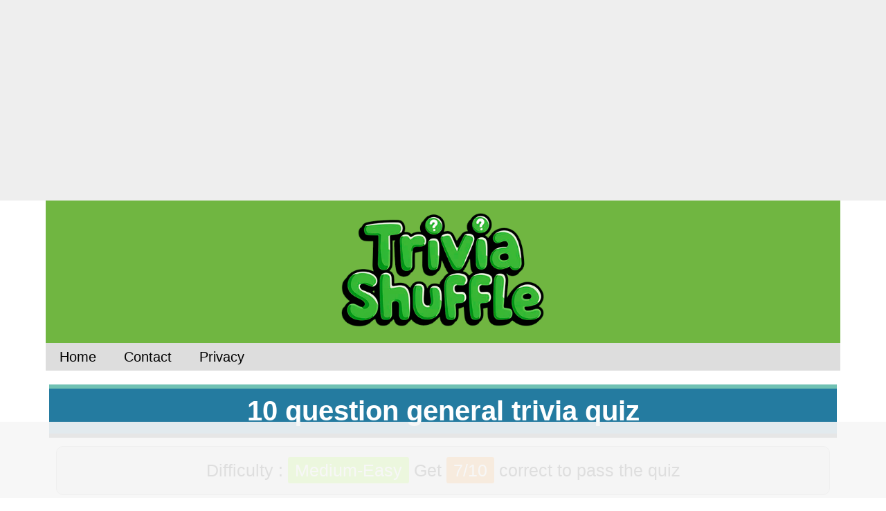

--- FILE ---
content_type: text/html
request_url: https://triviashuffle.net/quiz/53511
body_size: 12171
content:



<!DOCTYPE html>
<html lang="en">

<head>

	<meta charset="UTF-8">
	
	<link rel="canonical" href="https://www.triviashuffle.net" />

	<meta name="p:domain_verify" content="7b6450293f587e5abfd218e3d0b9ffcb"/>
	
		
	
	
	<meta property="og:image" content="https://www.weqyoua.net/thumbs/53511.png" />
	
	<link rel="image_src" href="https://www.weqyoua.net/thumbs/53511.png">
	
	<meta content="https://www.weqyoua.net/thumbs/53511.png" name="thumbnail">
	
	<title>10 question general trivia quiz</title>
	
	<script src="/jquery/jquery-1.12.3.min.js"></script>
	<script src="//code.jquery.com/ui/1.12.1/jquery-ui.js"></script>
	
	<meta http-equiv="Content-Type" content="text/html; charset=UTF-8" />
		
	<meta property="og:title" content="10 question general trivia quiz" />
	<meta property="og:description" content="Mixed categories" />
	
	
	<meta property="og:url" content="https://triviashuffle.net/quiz/53511"/>
    <meta property="og:site_name" content="Triviashuffle"/>
	
	<meta name="title" content="10 question general trivia quiz" />
	<meta name="description" content="Mixed categories" />
		
    <meta property="og:type" content="game"/>
	
	<meta property="og:image:width" content="1200" />
	<meta property="og:image:height" content="628" />
	
		<meta property="fb:app_id" content="FBAPPID"/>
	
	<meta name="keywords" content="quiz,trivia,triviashuffle,quizzes">	
	
	<link rel="stylesheet" type="text/css" href="/css/14.css?r=983"/>
		
	<meta rel="image_src"/>
	
	<meta name="twitter:card" content="summary_large_image">
	<meta name="twitter:site" content="@weqyoua">
	<meta name="twitter:creator" content="@Michael">
	<meta name="twitter:title" content="10 question general trivia quiz">
	<meta name="twitter:description" content="Mixed categories">
	<meta name="twitter:image" content="https://www.weqyoua.net/thumbs/53511.png">
	
	

	
		

		<script data-cfasync="false" type="text/javascript">(function(w, d) { var s = d.createElement('script'); s.src = '//cdn.adpushup.com/41861/adpushup.js'; s.type = 'text/javascript'; s.async = true; (d.getElementsByTagName('head')[0] || d.getElementsByTagName('body')[0]).appendChild(s); })(window, document);</script>
	
</head>

<body>


<!-- Google tag (gtag.js) -->
<script async src="https://www.googletagmanager.com/gtag/js?id=G-7T00PXZ046"></script>
<script>
  window.dataLayer = window.dataLayer || [];
  function gtag(){dataLayer.push(arguments);}
  gtag('js', new Date());

  gtag('config', 'G-7T00PXZ046');
</script>

<div id="fb-root"></div>
<script>


 (function (d, s, id) {
        var js, fjs = d.getElementsByTagName(s)[0];
        if (d.getElementById(id)) {
            return;
        }
        js = d.createElement(s);
        js.id = id;
        js.src = "//connect.facebook.net/en_US/sdk.js";
        fjs.parentNode.insertBefore(js, fjs);
    }(document, 'script', 'facebook-jssdk'));


</script>

	<center>
	
		
			<div style="padding:20px;background-color:#eeeeee;">
				<center>
					<div id="aa0ec1ac-058b-4ab7-9e4a-776da8900e13" class="_ap_apex_ad">
	<script>
		var adpushup = window.adpushup  = window.adpushup || {que:[]};
		adpushup.que.push(function() {
			adpushup.triggerAd("aa0ec1ac-058b-4ab7-9e4a-776da8900e13");
		});
	</script>
</div>
				</center>
			</div>

			
		<div style="width:1138px;">

						<div id="logo" style="margin-left:-5px;margin-right:-5px;background-color:#70b641">
				<img class="desktoplogo" onclick="self.location.href='/';" style="cursor:hand;" src="https://www.weqyoua.net/newimages/14/logo.png">
			</div>
						
			
			

<div id="navbar" style="display: flex; height: 40px; background-color: #dddddd;font-size:20px;margin-bottom:20px;margin-left:-5px;margin-right:-5px;">

    <div onclick="self.location.href='/';" style="padding:0px 20px 0px 20px;cursor:pointer;display: flex; justify-content: center; align-items: center; align-self: stretch; background-color: inherit; transition: background-color 0.3s;" onmouseover="this.style.backgroundColor = '#aaaaaa';" onmouseout="this.style.backgroundColor = 'inherit';">
        Home
    </div>
	
	<div onclick="self.location.href='/contact/';" style="padding:0px 20px 0px 20px;cursor:pointer;display: flex; justify-content: center; align-items: center; align-self: stretch; background-color: inherit; transition: background-color 0.3s;" onmouseover="this.style.backgroundColor = '#aaaaaa';" onmouseout="this.style.backgroundColor = 'inherit';">
        Contact
    </div>
	
	<div onclick="self.location.href='/policy.html';" style="padding:0px 20px 0px 20px;cursor:pointer;display: flex; justify-content: center; align-items: center;align-self: stretch; background-color: inherit; transition: background-color 0.3s;" onmouseover="this.style.backgroundColor = '#aaaaaa';" onmouseout="this.style.backgroundColor = 'inherit';">
        Privacy
    </div>
	
</div>

			
			
<script src="https://apis.google.com/js/platform.js"></script>


<style>

	.question {
		cursor:pointer;padding:10px;margin-top:10px;background-color:#ffffff;border:1px solid #bdbdbd;border-bottom-left-radius: 9px 9px;border-bottom-right-radius: 9px 9px;border-top-left-radius: 9px 9px;border-top-right-radius: 9px 9px;
	}
	
	.the_resultbox_style {
				height:360px;font-weight:bold;padding-bottom:20px;border-bottom-left-radius: 35px 35px;border-bottom-right-radius: 35px 35px;border-top-left-radius: 35px 35px;border-top-right-radius: 35px 35px;font-size:60px;padding-top:20px;max-width:1147px;background-color:#349e26;color:#ffffff;border-top:6px solid #6cc55b;margin-bottom:20px;
			}
	
	.adbox {
		margin-top:20px;margin-bottom:20px;padding:20px;background-color:#eeeeee;min-height:290px;
	}
	
	.answer_area {
		margin:10px;max-width:1130px;
	}
	
.answer-selected {
    background-color: #247ba0 !important;
    color: #ffffff !important;
}

.answer-unselected {
    background-color: #ffffff !important;
    color: #000000 !important;
}


	
</style>

<div id="the_resultbox" class="the_resultbox_style" style="display:none;">

		
		You got <span id="score">0</span> out of 10<br>answers correct!
		<div id="quiz_passed" style="display:none;color:#00ff00;font-size:30px;">
		You passed the quiz!<br>Congratulations, great job!
		</div>
		<div id="quiz_failed" style="display:none;color:#aa0000;font-size:30px;">
		You failed the quiz!<br>Give it another try and think harder
		</div>
		<div style="">
		<input id="quiz_failed_retry" style="display:none;color:#aa0000;width:250px;font-size:23px;font-weight:bold;height:45px;margin-bottom:10px;" onclick="top.location.href='/quiz/53511/retry/46825';" type="button" value="Try again">
		<input style="color:#ffffff;background-color:#0373fc;width:250px;font-size:17px;font-weight:bold;height:45px;" onclick="fbforward();" type="button" value="Share your score">
		<br>
		<input style="background-color:#60bbd6;color:#376978;width:350px;font-size:40px;height:66px;font-weight:bold;" onclick="self.location.href='/nextquiz.php';" type="button" value="Play next quiz">
		</div>
		
	
</div>



<div id="titlex" class="quiztitle_desktop">
	<b>10 question general trivia quiz</b>
</div>

<div style="font-size:25px;margin-left:10px;margin-right:10px;background-color:#eeeeee;border:1px solid #aaaaaa;margin-top:-8px;margin-bottom:10px;padding:20px;border-radius:10px;">

	Difficulty : <span style="padding:5px 10px 5px 10px;border-radius:3px;color:#ffffff;background-color:#90fc03;">Medium-Easy</span> Get <span style="padding:5px 10px 5px 10px;border-radius:3px;color:#ffffff;background-color:#ff8800;">7/10</span>  correct to pass the quiz	
</div>




	
	<div class="questiontop_desktop">
		Question 1 of 10	</div>
	
	
	<div class="question_desktop">		
		<div style="font-size:30px;padding:5px 20px 10px 20px;">What would a priest do with a vestment?</div>
				
		
	</div>
	
	<div class="answer_area">
	
		
		
	<button
		class="cluster1 question"
		id="q1_1"
		data-question="1"
		data-correct="0"
		data-ac="1"
		data-answer-count="4"
		data-type="1"
		data-question-id="402211"
		data-answer-id="1604273"
		style="width:48%;margin-right:5px;margin-left:5px;font-size:20px;color:#000000;">
		Eat it	</button>


		
		
			
		
	<button
		class="cluster1 question"
		id="q1_2"
		data-question="1"
		data-correct="0"
		data-ac="2"
		data-answer-count="4"
		data-type="1"
		data-question-id="402211"
		data-answer-id="1604272"
		style="width:48%;margin-right:5px;margin-left:5px;font-size:20px;color:#000000;">
		Light it	</button>


		
		
			
		
	<button
		class="cluster1 question"
		id="q1_3"
		data-question="1"
		data-correct="0"
		data-ac="3"
		data-answer-count="4"
		data-type="1"
		data-question-id="402211"
		data-answer-id="1604274"
		style="width:48%;margin-right:5px;margin-left:5px;font-size:20px;color:#000000;">
		Sing it	</button>


		
		
			
		
	<button
		class="cluster1 question"
		id="q1_4"
		data-question="1"
		data-correct="1"
		data-ac="4"
		data-answer-count="4"
		data-type="1"
		data-question-id="402211"
		data-answer-id="1604271"
		style="width:48%;margin-right:5px;margin-left:5px;font-size:20px;color:#000000;">
		Wear it	</button>


		
		
			
	
	
	</div>

	


	
		
	<div class="questiontop_desktop">
		Question 2 of 10	</div>
	
	
	<div class="question_desktop">		
		<div style="font-size:30px;padding:5px 20px 10px 20px;">Which of these is a landlocked country in Europe?</div>
				
		
	</div>
	
	<div class="answer_area">
	
		
		
	<button
		class="cluster2 question"
		id="q2_1"
		data-question="2"
		data-correct="0"
		data-ac="1"
		data-answer-count="4"
		data-type="1"
		data-question-id="43908"
		data-answer-id="174510"
		style="width:48%;margin-right:5px;margin-left:5px;font-size:20px;color:#000000;">
		Bellaloos	</button>


		
		
			
		
	<button
		class="cluster2 question"
		id="q2_2"
		data-question="2"
		data-correct="1"
		data-ac="2"
		data-answer-count="4"
		data-type="1"
		data-question-id="43908"
		data-answer-id="174509"
		style="width:48%;margin-right:5px;margin-left:5px;font-size:20px;color:#000000;">
		Belarus	</button>


		
		
			
		
	<button
		class="cluster2 question"
		id="q2_3"
		data-question="2"
		data-correct="0"
		data-ac="3"
		data-answer-count="4"
		data-type="1"
		data-question-id="43908"
		data-answer-id="174511"
		style="width:48%;margin-right:5px;margin-left:5px;font-size:20px;color:#000000;">
		Belarose	</button>


		
		
			
		
	<button
		class="cluster2 question"
		id="q2_4"
		data-question="2"
		data-correct="0"
		data-ac="4"
		data-answer-count="4"
		data-type="1"
		data-question-id="43908"
		data-answer-id="174512"
		style="width:48%;margin-right:5px;margin-left:5px;font-size:20px;color:#000000;">
		Bularese	</button>


		
		
			
	
	
	</div>

	


		
				
					
				<div class="adbox">
										
					<div style="margin-bottom:10px;">
						Advertisement
					</div>	
					
										
						<center>
							<div id="fdbb27cc-d665-4934-9b29-dceecc305156" class="_ap_apex_ad" max-height="360">
        <script>
                var adpushup = window.adpushup = window.adpushup || {};
                adpushup.que = adpushup.que || [];
                adpushup.que.push(function() {
                        adpushup.triggerAd("fdbb27cc-d665-4934-9b29-dceecc305156");
                });
        </script>
</div>							
						</center>
					
										
					
					
					
				</div>
			
					
							
	
		
	<div class="questiontop_desktop">
		Question 3 of 10	</div>
	
	
	<div class="question_desktop">		
		<div style="font-size:30px;padding:5px 20px 10px 20px;">What is 91 less 47?</div>
				
		
	</div>
	
	<div class="answer_area">
	
		
		
	<button
		class="cluster3 question"
		id="q3_1"
		data-question="3"
		data-correct="0"
		data-ac="1"
		data-answer-count="4"
		data-type="1"
		data-question-id="479436"
		data-answer-id="1912922"
		style="width:48%;margin-right:5px;margin-left:5px;font-size:20px;color:#000000;">
		43	</button>


		
		
			
		
	<button
		class="cluster3 question"
		id="q3_2"
		data-question="3"
		data-correct="1"
		data-ac="2"
		data-answer-count="4"
		data-type="1"
		data-question-id="479436"
		data-answer-id="1912919"
		style="width:48%;margin-right:5px;margin-left:5px;font-size:20px;color:#000000;">
		44	</button>


		
		
			
		
	<button
		class="cluster3 question"
		id="q3_3"
		data-question="3"
		data-correct="0"
		data-ac="3"
		data-answer-count="4"
		data-type="1"
		data-question-id="479436"
		data-answer-id="1912920"
		style="width:48%;margin-right:5px;margin-left:5px;font-size:20px;color:#000000;">
		45	</button>


		
		
			
		
	<button
		class="cluster3 question"
		id="q3_4"
		data-question="3"
		data-correct="0"
		data-ac="4"
		data-answer-count="4"
		data-type="1"
		data-question-id="479436"
		data-answer-id="1912921"
		style="width:48%;margin-right:5px;margin-left:5px;font-size:20px;color:#000000;">
		46	</button>


		
		
			
	
	
	</div>

	


	
		
	<div class="questiontop_desktop">
		Question 4 of 10	</div>
	
	
	<div class="question_desktop">		
		<div style="font-size:30px;padding:5px 20px 10px 20px;">Complete the name of this famous London train station 'Kings _____'</div>
				
		
	</div>
	
	<div class="answer_area">
	
		
		
	<button
		class="cluster4 question"
		id="q4_1"
		data-question="4"
		data-correct="1"
		data-ac="1"
		data-answer-count="4"
		data-type="1"
		data-question-id="40978"
		data-answer-id="162789"
		style="width:48%;margin-right:5px;margin-left:5px;font-size:20px;color:#000000;">
		Cross	</button>


		
		
			
		
	<button
		class="cluster4 question"
		id="q4_2"
		data-question="4"
		data-correct="0"
		data-ac="2"
		data-answer-count="4"
		data-type="1"
		data-question-id="40978"
		data-answer-id="162790"
		style="width:48%;margin-right:5px;margin-left:5px;font-size:20px;color:#000000;">
		Palace	</button>


		
		
			
		
	<button
		class="cluster4 question"
		id="q4_3"
		data-question="4"
		data-correct="0"
		data-ac="3"
		data-answer-count="4"
		data-type="1"
		data-question-id="40978"
		data-answer-id="162792"
		style="width:48%;margin-right:5px;margin-left:5px;font-size:20px;color:#000000;">
		Stop	</button>


		
		
			
		
	<button
		class="cluster4 question"
		id="q4_4"
		data-question="4"
		data-correct="0"
		data-ac="4"
		data-answer-count="4"
		data-type="1"
		data-question-id="40978"
		data-answer-id="162791"
		style="width:48%;margin-right:5px;margin-left:5px;font-size:20px;color:#000000;">
		Train Station	</button>


		
		
			
	
	
	</div>

	


	
		
	<div class="questiontop_desktop">
		Question 5 of 10	</div>
	
	
	<div class="question_desktop">		
		<div style="font-size:30px;padding:5px 20px 10px 20px;">Lambretta is the name for a line of motor scooters originally manufactured in which country?</div>
				
		
	</div>
	
	<div class="answer_area">
	
		
		
	<button
		class="cluster5 question"
		id="q5_1"
		data-question="5"
		data-correct="0"
		data-ac="1"
		data-answer-count="4"
		data-type="1"
		data-question-id="333027"
		data-answer-id="1327748"
		style="width:48%;margin-right:5px;margin-left:5px;font-size:20px;color:#000000;">
		France	</button>


		
		
			
		
	<button
		class="cluster5 question"
		id="q5_2"
		data-question="5"
		data-correct="0"
		data-ac="2"
		data-answer-count="4"
		data-type="1"
		data-question-id="333027"
		data-answer-id="1327747"
		style="width:48%;margin-right:5px;margin-left:5px;font-size:20px;color:#000000;">
		Germany	</button>


		
		
			
		
	<button
		class="cluster5 question"
		id="q5_3"
		data-question="5"
		data-correct="1"
		data-ac="3"
		data-answer-count="4"
		data-type="1"
		data-question-id="333027"
		data-answer-id="1327746"
		style="width:48%;margin-right:5px;margin-left:5px;font-size:20px;color:#000000;">
		Italy	</button>


		
		
			
		
	<button
		class="cluster5 question"
		id="q5_4"
		data-question="5"
		data-correct="0"
		data-ac="4"
		data-answer-count="4"
		data-type="1"
		data-question-id="333027"
		data-answer-id="1327749"
		style="width:48%;margin-right:5px;margin-left:5px;font-size:20px;color:#000000;">
		UK	</button>


		
		
			
	
	
	</div>

	


	
		
	<div class="questiontop_desktop">
		Question 6 of 10	</div>
	
	
	<div class="question_desktop">		
		<div style="font-size:30px;padding:5px 20px 10px 20px;">Who amongst the following wrote Gone with the Wind? </div>
				
		
	</div>
	
	<div class="answer_area">
	
		
		
	<button
		class="cluster6 question"
		id="q6_1"
		data-question="6"
		data-correct="0"
		data-ac="1"
		data-answer-count="4"
		data-type="1"
		data-question-id="338588"
		data-answer-id="1349989"
		style="width:48%;margin-right:5px;margin-left:5px;font-size:20px;color:#000000;">
		Bismarck	</button>


		
		
			
		
	<button
		class="cluster6 question"
		id="q6_2"
		data-question="6"
		data-correct="0"
		data-ac="2"
		data-answer-count="4"
		data-type="1"
		data-question-id="338588"
		data-answer-id="1349987"
		style="width:48%;margin-right:5px;margin-left:5px;font-size:20px;color:#000000;">
		Dan Brown	</button>


		
		
			
		
	<button
		class="cluster6 question"
		id="q6_3"
		data-question="6"
		data-correct="0"
		data-ac="3"
		data-answer-count="4"
		data-type="1"
		data-question-id="338588"
		data-answer-id="1349988"
		style="width:48%;margin-right:5px;margin-left:5px;font-size:20px;color:#000000;">
		Falton	</button>


		
		
			
		
	<button
		class="cluster6 question"
		id="q6_4"
		data-question="6"
		data-correct="1"
		data-ac="4"
		data-answer-count="4"
		data-type="1"
		data-question-id="338588"
		data-answer-id="1349986"
		style="width:48%;margin-right:5px;margin-left:5px;font-size:20px;color:#000000;">
		Margaret Mitchell	</button>


		
		
			
	
	
	</div>

	


	
		
	<div class="questiontop_desktop">
		Question 7 of 10	</div>
	
	
	<div class="question_desktop">		
		<div style="font-size:30px;padding:5px 20px 10px 20px;">On a newborn baby, whereabouts is the membrane called the fontanelle situated?</div>
				
		
	</div>
	
	<div class="answer_area">
	
		
		
	<button
		class="cluster7 question"
		id="q7_1"
		data-question="7"
		data-correct="0"
		data-ac="1"
		data-answer-count="4"
		data-type="1"
		data-question-id="483765"
		data-answer-id="1930217"
		style="width:48%;margin-right:5px;margin-left:5px;font-size:20px;color:#000000;">
		Ears	</button>


		
		
			
		
	<button
		class="cluster7 question"
		id="q7_2"
		data-question="7"
		data-correct="0"
		data-ac="2"
		data-answer-count="4"
		data-type="1"
		data-question-id="483765"
		data-answer-id="1930216"
		style="width:48%;margin-right:5px;margin-left:5px;font-size:20px;color:#000000;">
		Eyes	</button>


		
		
			
		
	<button
		class="cluster7 question"
		id="q7_3"
		data-question="7"
		data-correct="1"
		data-ac="3"
		data-answer-count="4"
		data-type="1"
		data-question-id="483765"
		data-answer-id="1930214"
		style="width:48%;margin-right:5px;margin-left:5px;font-size:20px;color:#000000;">
		Head	</button>


		
		
			
		
	<button
		class="cluster7 question"
		id="q7_4"
		data-question="7"
		data-correct="0"
		data-ac="4"
		data-answer-count="4"
		data-type="1"
		data-question-id="483765"
		data-answer-id="1930215"
		style="width:48%;margin-right:5px;margin-left:5px;font-size:20px;color:#000000;">
		Mouth	</button>


		
		
			
	
	
	</div>

	


		
				
					
				<div class="adbox">
										
					<div style="margin-bottom:10px;">
						Advertisement
					</div>	
					
										
					
										
												
							<center>
								<div id="aa0ec1ac-058b-4ab7-9e4a-776da8900e13" class="_ap_apex_ad">
	<script>
		var adpushup = window.adpushup  = window.adpushup || {que:[]};
		adpushup.que.push(function() {
			adpushup.triggerAd("aa0ec1ac-058b-4ab7-9e4a-776da8900e13");
		});
	</script>
</div>
							</center>
						
												
					
					
				</div>
			
					
							
	
		
	<div class="questiontop_desktop">
		Question 8 of 10	</div>
	
	
	<div class="question_desktop">		
		<div style="font-size:30px;padding:5px 20px 10px 20px;">What design principle refers to a relationship between objects in terms of size, quantity or degree?</div>
				
		
	</div>
	
	<div class="answer_area">
	
		
		
	<button
		class="cluster8 question"
		id="q8_1"
		data-question="8"
		data-correct="0"
		data-ac="1"
		data-answer-count="4"
		data-type="1"
		data-question-id="119141"
		data-answer-id="472849"
		style="width:48%;margin-right:5px;margin-left:5px;font-size:20px;color:#000000;">
		Balance	</button>


		
		
			
		
	<button
		class="cluster8 question"
		id="q8_2"
		data-question="8"
		data-correct="0"
		data-ac="2"
		data-answer-count="4"
		data-type="1"
		data-question-id="119141"
		data-answer-id="472851"
		style="width:48%;margin-right:5px;margin-left:5px;font-size:20px;color:#000000;">
		Movement	</button>


		
		
			
		
	<button
		class="cluster8 question"
		id="q8_3"
		data-question="8"
		data-correct="1"
		data-ac="3"
		data-answer-count="4"
		data-type="1"
		data-question-id="119141"
		data-answer-id="472852"
		style="width:48%;margin-right:5px;margin-left:5px;font-size:20px;color:#000000;">
		Proportion	</button>


		
		
			
		
	<button
		class="cluster8 question"
		id="q8_4"
		data-question="8"
		data-correct="0"
		data-ac="4"
		data-answer-count="4"
		data-type="1"
		data-question-id="119141"
		data-answer-id="472850"
		style="width:48%;margin-right:5px;margin-left:5px;font-size:20px;color:#000000;">
		Variety	</button>


		
		
			
	
	
	</div>

	


	
		
	<div class="questiontop_desktop">
		Question 9 of 10	</div>
	
	
	<div class="question_desktop">		
		<div style="font-size:30px;padding:5px 20px 10px 20px;">Steel is an alloy based on which metal?</div>
				
		
	</div>
	
	<div class="answer_area">
	
		
		
	<button
		class="cluster9 question"
		id="q9_1"
		data-question="9"
		data-correct="0"
		data-ac="1"
		data-answer-count="4"
		data-type="1"
		data-question-id="472184"
		data-answer-id="1883935"
		style="width:48%;margin-right:5px;margin-left:5px;font-size:20px;color:#000000;">
		Aluminum	</button>


		
		
			
		
	<button
		class="cluster9 question"
		id="q9_2"
		data-question="9"
		data-correct="1"
		data-ac="2"
		data-answer-count="4"
		data-type="1"
		data-question-id="472184"
		data-answer-id="1883934"
		style="width:48%;margin-right:5px;margin-left:5px;font-size:20px;color:#000000;">
		Iron	</button>


		
		
			
		
	<button
		class="cluster9 question"
		id="q9_3"
		data-question="9"
		data-correct="0"
		data-ac="3"
		data-answer-count="4"
		data-type="1"
		data-question-id="472184"
		data-answer-id="1883937"
		style="width:48%;margin-right:5px;margin-left:5px;font-size:20px;color:#000000;">
		Lead	</button>


		
		
			
		
	<button
		class="cluster9 question"
		id="q9_4"
		data-question="9"
		data-correct="0"
		data-ac="4"
		data-answer-count="4"
		data-type="1"
		data-question-id="472184"
		data-answer-id="1883936"
		style="width:48%;margin-right:5px;margin-left:5px;font-size:20px;color:#000000;">
		Zinc	</button>


		
		
			
	
	
	</div>

	


	
		
	<div class="questiontop_desktop">
		Question 10 of 10	</div>
	
	
	<div class="question_desktop">		
		<div style="font-size:30px;padding:5px 20px 10px 20px;">The mandible is which bone in the human body?</div>
				
		
	</div>
	
	<div class="answer_area">
	
		
		
	<button
		class="cluster10 question"
		id="q10_1"
		data-question="10"
		data-correct="0"
		data-ac="1"
		data-answer-count="4"
		data-type="1"
		data-question-id="468238"
		data-answer-id="1868166"
		style="width:48%;margin-right:5px;margin-left:5px;font-size:20px;color:#000000;">
		Collar Bone	</button>


		
		
			
		
	<button
		class="cluster10 question"
		id="q10_2"
		data-question="10"
		data-correct="1"
		data-ac="2"
		data-answer-count="4"
		data-type="1"
		data-question-id="468238"
		data-answer-id="1868164"
		style="width:48%;margin-right:5px;margin-left:5px;font-size:20px;color:#000000;">
		Jaw Bone	</button>


		
		
			
		
	<button
		class="cluster10 question"
		id="q10_3"
		data-question="10"
		data-correct="0"
		data-ac="3"
		data-answer-count="4"
		data-type="1"
		data-question-id="468238"
		data-answer-id="1868165"
		style="width:48%;margin-right:5px;margin-left:5px;font-size:20px;color:#000000;">
		Shin	</button>


		
		
			
		
	<button
		class="cluster10 question"
		id="q10_4"
		data-question="10"
		data-correct="0"
		data-ac="4"
		data-answer-count="4"
		data-type="1"
		data-question-id="468238"
		data-answer-id="1868167"
		style="width:48%;margin-right:5px;margin-left:5px;font-size:20px;color:#000000;">
		Skull	</button>


		
		
			
	
	
	</div>

		
		
	
	<div id="emailbox" style="display:none;background-color:#34e8eb;border:10px solid #229fa1;border-radius:15px;padding:20px;color:#ffffff;font-size:20px;">

		<b style="color:#ffffff;font-size:40px;">Personal invitation to our daily quiz email</b>
		<p>
		Because <b>you're a loyal returning player</b>, we hereby invite you to our exclusive<br>daily quiz email which features 40 fresh quizzes every single day.
		<p>
		The subscription is 100% free and can easy be unsubscribed with a single click at any time you want.
		<p>	
		<div style="margin-bottom:10px;">
			<b style="font-size:20px;">Enter your email :</b><br>		
			<input type="text" id="email" style="width:65%;font-size:30px;">
		</div>
		
		<input type="button" value="Submit" onclick="emailsubscribe();" style="font-size:30px;">

	</div>

	
	


		
				
					
				<div class="adbox">
										
					<div style="margin-bottom:10px;">
						Advertisement
					</div>	
					
										
					
										
												
							<center>
								<div id="aa0ec1ac-058b-4ab7-9e4a-776da8900e13" class="_ap_apex_ad">
	<script>
		var adpushup = window.adpushup  = window.adpushup || {que:[]};
		adpushup.que.push(function() {
			adpushup.triggerAd("aa0ec1ac-058b-4ab7-9e4a-776da8900e13");
		});
	</script>
</div>
							</center>
						
												
					
					
				</div>
			
					
							
	
	


<img id="resultbutton" style="margin-bottom:15px;cursor:pointer;" src="https://cdn.weqyoua.net/images/check_my_score.png" onclick="submit_my_answer(10, 0 );">

<div id="the_resultbox2" class="the_resultbox_style" style="display:none;"></div>



	
<p>
<!-- <a style="color:#0000ff;font-size:30px;" href="/quiznext/53511/">Load next quiz</a> -->

<div id="resultdiv"></div>

<div id="scrolldiv" style="color:#00aa00;font-size:24px;margin-top:5px;"></div>



<script>


	// Wait until the DOM content is fully loaded
	document.addEventListener('DOMContentLoaded', function() {
		// Use event delegation to handle clicks on all buttons with the 'question' class
		document.body.addEventListener('click', function(event) {
			if (event.target.matches('.question')) {
				const button = event.target;
				const question = button.getAttribute('data-question');
				const correct = button.getAttribute('data-correct');
				const ac = button.getAttribute('data-ac');
				const answerCount = button.getAttribute('data-answer-count');
				const type = button.getAttribute('data-type');
				const questionId = button.getAttribute('data-question-id');
				const answerId = button.getAttribute('data-answer-id');

				// Call your existing my_answer function with the retrieved data
				my_answer(
					question,
					correct,
					ac,
					answerCount,
					type,
					questionId,
					answerId
				);
			}
		});
	});


	function showemailbox(){
		
		if( 0 == 0 ){  }
		if( getCookie( 'emailboxseen6xax' ) == 'yes' ) { return; }
		if( '' == '1' ){ return; }
		if( 'triviashuffle.net' == 'emailquizzes.com' && '' == '' && '' != 'boosted' ) { return; }
		
		$('#emailbox').slideDown('slow', function (){			
		});
		
		setCookie( 'emailboxseen6xax', 'yes', 30 );
		
	}
	
	function showemailbox2(){
				
		if( getCookie( 'emailboxseen2b' ) == 'yes' ) { return; }
		
		$('#emailbox2').slideDown('slow', function (){			
		});
		
		setCookie( 'emailboxseen2b', 'yes', 30 );
		
	}

	function emailsubscribe(){
		
		var email = document.getElementById('email').value;
		
		if( !validateEmail( email ) ){
			alert('Please enter a valid email');
			return;
		}
		
		alert('Thanks for subscribing!\n\nYour free subscription can be unsubscribed at any time in the bottom of the newsletters.');
		
		$.get("/subscribe.php", { email:email, campaign:"Below10_green", id:53511 });
		
		$('#emailbox').slideUp('slow', function (){			
		});
		
	}
	
	function validateEmail(email) {
		var re = /^(([^<>()\[\]\\.,;:\s@"]+(\.[^<>()\[\]\\.,;:\s@"]+)*)|(".+"))@((\[[0-9]{1,3}\.[0-9]{1,3}\.[0-9]{1,3}\.[0-9]{1,3}\])|(([a-zA-Z\-0-9]+\.)+[a-zA-Z]{2,}))$/;
		return re.test(String(email).toLowerCase());
	}
	
	function getCookie(cname) {
	  var name = cname + "=";
	  var decodedCookie = decodeURIComponent(document.cookie);
	  var ca = decodedCookie.split(';');
	  for(var i = 0; i <ca.length; i++) {
		var c = ca[i];
		while (c.charAt(0) == ' ') {
		  c = c.substring(1);
		}
		if (c.indexOf(name) == 0) {
		  return c.substring(name.length, c.length);
		}
	  }
	  return "";
	}

	function setCookie(cname, cvalue, exdays) {
	  var d = new Date();
	  d.setTime(d.getTime() + (exdays*24*60*60*1000));
	  var expires = "expires="+ d.toUTCString();
	  document.cookie = cname + "=" + cvalue + ";" + expires + ";path=/";
	}


	var global_qcount = 0;
	var global_ccount = 0;


	var firstanswer = true;
	
	var sumitup = [];
	var qids = [];
	var aids = [];
	
	var emailboxshown = false;

	function my_answer(question, correct, answer, answer_count, type, qid, aid) {
		
		question = parseInt(question);
		answer = parseInt(answer);
		answer_count = parseInt(answer_count);
		type = parseInt(type);
		qid = parseInt(qid);
		aid = parseInt(aid);

		// Update tracking arrays
		sumitup[question - 1] = correct;
		qids[question - 1] = qid;
		aids[question - 1] = aid;

		if (type == 1) {
			
			// Remove selected class from all options
			for (let i = 1; i <= 4; i++) {
				$('#q' + question + '_' + i).removeClass('answer-selected').addClass('answer-unselected');
			}
			// Add selected class to the chosen answer
			$('#q' + question + '_' + answer).removeClass('answer-unselected').addClass('answer-selected');
		}

		if (type == 2) {
			for (let x = 0; x < answer_count; x++) {
				document.getElementById('q' + question + '_' + (x + 1)).style.backgroundImage = '';
			}
			document.getElementById('q' + question + '_' + answer).style.backgroundImage = "url('/images/selected.gif')";
		}
		
		if( question == 10 ){

			messengerInvite();		}
		
	}

	
		
		
	
	function copytext(text) {
		
		var textField = document.createElement('textarea');
		textField.innerText = text;
		document.body.appendChild(textField);
		textField.select();
		document.execCommand('copy');
		textField.remove();
		
	}
	
	

	function fbforward() {
		
		qcount = global_qcount;
		ccount = global_ccount;
		
				
		if( ccount == '' ){ ccount = 'trivia'; }
		
				
		share_url = 'http%3A%2F%2Ftriviashuffle.com%2Fquiz%2F53511/' + ccount + '/';		
						
		if( ccount == 0 ){
		share_url = 'http%3A%2F%2Ftriviashuffle.com%2Fquiz%2F53511%2F/';
		}
		
				
								window.open( "https://www.facebook.com/sharer.php?u=" + share_url, "sharer53511", "width=800, height=600");		
							
		
						
		$.get( "https://www.weqyoua.net/stats_quiz_shares.php?id=53511", function( data ) { });
		
						
	
	}
	
	
	function fb_backlink_stats(){
		
		$.get("https://www.weqyoua.net/anystats.php", { name:"fb_backlink"});
		
	}
	
	var correct_seen = false;
	
	function submit_my_answer( question_count, share ){
		
		window.scrollTo(0, 0);
		
		correct_count = 0;
		outgoing = '';
		
		global_qcount = question_count;
		
		for( x = 0; x < question_count; x++ ){
		
			if( sumitup[x] == 1 ){
				correct_count++;
				outgoing = outgoing + qids[x] + '_1_' + aids[x] + ',';
			} else {
				outgoing = outgoing + qids[x] + '_0_' + aids[x] + ',';
			}
		
		}
	 
		global_ccount = correct_count;
		
		
		if( share == 1 ){
			
						fbforward( question_count, correct_count );
						
		}
		
		outgoing = outgoing.substr( 0, outgoing.length-1 );
		
		addme = '';
		
				
		if( question_count == 10 ){
			if( correct_count < 4 ){ addme = "Try taking the quiz again<br>and reconsider your answers!"; }		
			if( correct_count == 4 || correct_count == 5 ){ addme = "That's not bad at all,<br>this quiz wasn't easy!"; }		
			if( correct_count == 6 ){ addme = "That's better than most<br>people who took this quiz!"; }
			if( correct_count == 7 ){ addme = "That's better than 80% of the<br>people who took this quiz!"; }
			if( correct_count == 8 ){ addme = "That's better than 90% of the<br>people who took this quiz!"; }
			if( correct_count == 9 ){ addme = "That's an almost perfect score!<br>Well done!"; }
			if( correct_count == 10 ){ addme = "Perfect score!<br>Share your result with your friends!"; }
		}
		if( question_count == 5 ){
			if( correct_count == 1 ){ addme = "You can do better! :) Try the quiz again."; }
			if( correct_count == 2 ){ addme = "Not too bad, but try again and do better!"; }
			if( correct_count == 3 ){ addme = "That's better than 80% of the<br>people who took this quiz!"; }
			if( correct_count == 4 ){ addme = "That's an almost perfect score!<br>Well done!"; }
			if( correct_count == 5 ){ addme = "Perfect score! You are a genius!<br>Very impressive."; }
		}
		
				
			
		document.getElementById('the_resultbox').style.display = 'block';		
		document.getElementById('the_resultbox2').style.display = 'block';
		
		if( correct_count >= 7 ){
			document.getElementById('quiz_passed').style.display = '';
			document.getElementById('quiz_failed').style.display = 'none';
			document.getElementById('quiz_failed_retry').style.display = 'none';
		} else {
			document.getElementById('quiz_failed').style.display = '';
			document.getElementById('quiz_failed_retry').style.display = '';
			document.getElementById('quiz_passed').style.display = 'none';
		}
		
		document.getElementById("score").textContent = correct_count;
		$("#score").text(correct_count);
		
				
				
		document.getElementById("the_resultbox2").innerHTML = document.getElementById("the_resultbox").innerHTML;
	
		
		
		$.get( "/stats_quiz_completed.php?id=53511&correct=" + correct_count + "&questionstats=" + outgoing, function( data ) { });
		
				
		if( !correct_seen ){
			
						
				if( document.getElementById('q1_4').innerHTML.indexOf('.png') > 5 ){
					document.getElementById('q1_4').style.backgroundImage = "url('/images/correct.gif')";
				} else {
					document.getElementById('q1_4').innerHTML = document.getElementById('q1_4').innerHTML + " <span style='color:#00aa00;'><i><b>V</b></i></span>";
				}
				
						
				if( document.getElementById('q2_2').innerHTML.indexOf('.png') > 5 ){
					document.getElementById('q2_2').style.backgroundImage = "url('/images/correct.gif')";
				} else {
					document.getElementById('q2_2').innerHTML = document.getElementById('q2_2').innerHTML + " <span style='color:#00aa00;'><i><b>V</b></i></span>";
				}
				
						
				if( document.getElementById('q3_2').innerHTML.indexOf('.png') > 5 ){
					document.getElementById('q3_2').style.backgroundImage = "url('/images/correct.gif')";
				} else {
					document.getElementById('q3_2').innerHTML = document.getElementById('q3_2').innerHTML + " <span style='color:#00aa00;'><i><b>V</b></i></span>";
				}
				
						
				if( document.getElementById('q4_1').innerHTML.indexOf('.png') > 5 ){
					document.getElementById('q4_1').style.backgroundImage = "url('/images/correct.gif')";
				} else {
					document.getElementById('q4_1').innerHTML = document.getElementById('q4_1').innerHTML + " <span style='color:#00aa00;'><i><b>V</b></i></span>";
				}
				
						
				if( document.getElementById('q5_3').innerHTML.indexOf('.png') > 5 ){
					document.getElementById('q5_3').style.backgroundImage = "url('/images/correct.gif')";
				} else {
					document.getElementById('q5_3').innerHTML = document.getElementById('q5_3').innerHTML + " <span style='color:#00aa00;'><i><b>V</b></i></span>";
				}
				
						
				if( document.getElementById('q6_4').innerHTML.indexOf('.png') > 5 ){
					document.getElementById('q6_4').style.backgroundImage = "url('/images/correct.gif')";
				} else {
					document.getElementById('q6_4').innerHTML = document.getElementById('q6_4').innerHTML + " <span style='color:#00aa00;'><i><b>V</b></i></span>";
				}
				
						
				if( document.getElementById('q7_3').innerHTML.indexOf('.png') > 5 ){
					document.getElementById('q7_3').style.backgroundImage = "url('/images/correct.gif')";
				} else {
					document.getElementById('q7_3').innerHTML = document.getElementById('q7_3').innerHTML + " <span style='color:#00aa00;'><i><b>V</b></i></span>";
				}
				
						
				if( document.getElementById('q8_3').innerHTML.indexOf('.png') > 5 ){
					document.getElementById('q8_3').style.backgroundImage = "url('/images/correct.gif')";
				} else {
					document.getElementById('q8_3').innerHTML = document.getElementById('q8_3').innerHTML + " <span style='color:#00aa00;'><i><b>V</b></i></span>";
				}
				
						
				if( document.getElementById('q9_2').innerHTML.indexOf('.png') > 5 ){
					document.getElementById('q9_2').style.backgroundImage = "url('/images/correct.gif')";
				} else {
					document.getElementById('q9_2').innerHTML = document.getElementById('q9_2').innerHTML + " <span style='color:#00aa00;'><i><b>V</b></i></span>";
				}
				
						
				if( document.getElementById('q10_2').innerHTML.indexOf('.png') > 5 ){
					document.getElementById('q10_2').style.backgroundImage = "url('/images/correct.gif')";
				} else {
					document.getElementById('q10_2').innerHTML = document.getElementById('q10_2').innerHTML + " <span style='color:#00aa00;'><i><b>V</b></i></span>";
				}
				
					
		}
		
		correct_seen = true;
		
		$(".explanation").show();
			
	}


	function load_result_quiz( id ){
			
			self.location.href='/quiz/' + id + '/resultquiz/';
			
		}

</script>


<style>
    .bottom_quizzes_main-container {
        width: 1100px;
    }

    .bottom_quizzes_header {
        background-color: #ff8800;
        border-bottom: 2px solid #aa5500;
        color: #ffffff;
        padding: 10px;
        text-align: center;
        font-size: 40px;
        margin: 20px;
    }

    .bottom_quizzes_quiz-item {
        float: left;
        background-color: #eeeeee;
        margin: 5px;
        border-radius: 8px;
    }

    .bottom_quizzes_quiz-content {
        margin-bottom: 5px;
        margin-top: 5px;
        width: 330px;
    }

    .bottom_quizzes_quiz-title {
        font-size: 20px;
        color: #247ba0;
    }

    .bottom_quizzes_quiz-image {
        border: 1px solid #000000;
        width: 330px;
        height: 187px;
        cursor: pointer;
        margin: 15px 10px 15px 10px;
    }

    .bottom_quizzes_ad-container {
        margin: 10px 0;
    }

    .bottom_quizzes_banner {
        margin-bottom: 15px;
    }
</style>

<div class="bottom_quizzes_main-container">
    <div class="bottom_quizzes_header"><b>MORE QUIZZES</b></div><div class="bottom_quizzes_quiz-item"><div class="bottom_quizzes_quiz-content"><b class="bottom_quizzes_quiz-title">General Trivia Quiz</b><br>How many correct will you get?</div><img class="bottom_quizzes_quiz-image lazyload" onclick="self.location.href='/quiz/4710/';" data-src="https://cdn.weqyoua.net/smallthumbs/4710.jpg"></div><div class="bottom_quizzes_quiz-item"><div class="bottom_quizzes_quiz-content"><b class="bottom_quizzes_quiz-title">Remember playing with marble</b><br>This history quiz is for those who remember</div><img class="bottom_quizzes_quiz-image lazyload" onclick="self.location.href='/quiz/8202/';" data-src="https://cdn.weqyoua.net/smallthumbs/8202.jpg"></div><div class="bottom_quizzes_quiz-item"><div class="bottom_quizzes_quiz-content"><b class="bottom_quizzes_quiz-title">Quiz about Food</b><br>10 questions regarding cooking and food</div><img class="bottom_quizzes_quiz-image lazyload" onclick="self.location.href='/quiz/64216/';" data-src="https://cdn.weqyoua.net/smallthumbs/64216.jpg"></div><div class="bottom_quizzes_quiz-item"><div class="bottom_quizzes_quiz-content"><b class="bottom_quizzes_quiz-title">1960s Song Quiz</b><br>10 mixed questions</div><img class="bottom_quizzes_quiz-image lazyload" onclick="self.location.href='/quiz/50001/';" data-src="https://cdn.weqyoua.net/smallthumbs/50001.jpg"></div><div class="bottom_quizzes_quiz-item"><div class="bottom_quizzes_quiz-content"><b class="bottom_quizzes_quiz-title">World History Trivia Quiz fo</b><br>10 mixed up history questions</div><img class="bottom_quizzes_quiz-image lazyload" onclick="self.location.href='/quiz/40868/';" data-src="https://cdn.weqyoua.net/smallthumbs/40868.jpg"></div><div class="bottom_quizzes_quiz-item"><div class="bottom_quizzes_quiz-content"><b class="bottom_quizzes_quiz-title">Quiz: 10 Fun Questions on Ic</b><br>How many right answers can you rack up?</div><img class="bottom_quizzes_quiz-image lazyload" onclick="self.location.href='/quiz/82234/';" data-src="https://cdn.weqyoua.net/smallthumbs/82234.jpg"></div><div class="bottom_quizzes_quiz-item"><div class="bottom_quizzes_quiz-content"><b class="bottom_quizzes_quiz-title">Mixed history questions</b><br>Scoring a clean 10 will never happen</div><img class="bottom_quizzes_quiz-image lazyload" onclick="self.location.href='/quiz/62156/';" data-src="https://cdn.weqyoua.net/smallthumbs/62156.jpg"></div><div class="bottom_quizzes_quiz-item"><div class="bottom_quizzes_quiz-content"><b class="bottom_quizzes_quiz-title">History Quiz</b><br>10 mixed questions</div><img class="bottom_quizzes_quiz-image lazyload" onclick="self.location.href='/quiz/31024/';" data-src="https://cdn.weqyoua.net/smallthumbs/31024.jpg"></div><div class="bottom_quizzes_quiz-item"><div class="bottom_quizzes_quiz-content"><b class="bottom_quizzes_quiz-title">Movie Quiz</b><br>10 questions to test your knowledge</div><img class="bottom_quizzes_quiz-image lazyload" onclick="self.location.href='/quiz/16149/';" data-src="https://cdn.weqyoua.net/smallthumbs/16149.jpg"></div><br style="clear:both;"><div class="bottom_quizzes_ad-container">Advertisement</div><div class="bottom_quizzes_banner"><div id="aa0ec1ac-058b-4ab7-9e4a-776da8900e13" class="_ap_apex_ad">
	<script>
		var adpushup = window.adpushup  = window.adpushup || {que:[]};
		adpushup.que.push(function() {
			adpushup.triggerAd("aa0ec1ac-058b-4ab7-9e4a-776da8900e13");
		});
	</script>
</div>
</div><div class="bottom_quizzes_quiz-item"><div class="bottom_quizzes_quiz-content"><b class="bottom_quizzes_quiz-title">10 quite difficult trivia qu</b><br>Let's test your trivia skills!</div><img class="bottom_quizzes_quiz-image lazyload" onclick="self.location.href='/quiz/46186/';" data-src="https://cdn.weqyoua.net/smallthumbs/46186.jpg"></div><div class="bottom_quizzes_quiz-item"><div class="bottom_quizzes_quiz-content"><b class="bottom_quizzes_quiz-title">Hard trivia quiz for geniuse</b><br>Do you have it in you?</div><img class="bottom_quizzes_quiz-image lazyload" onclick="self.location.href='/quiz/79975/';" data-src="https://cdn.weqyoua.net/smallthumbs/79975.jpg"></div><div class="bottom_quizzes_quiz-item"><div class="bottom_quizzes_quiz-content"><b class="bottom_quizzes_quiz-title">General Knowledge Quiz (10 q</b><br>Mixed category quiz</div><img class="bottom_quizzes_quiz-image lazyload" onclick="self.location.href='/quiz/27695/';" data-src="https://cdn.weqyoua.net/smallthumbs/27695.jpg"></div><div class="bottom_quizzes_quiz-item"><div class="bottom_quizzes_quiz-content"><b class="bottom_quizzes_quiz-title">Easy Grammar Quiz</b><br>10 questions to test your knowledge</div><img class="bottom_quizzes_quiz-image lazyload" onclick="self.location.href='/quiz/58946/';" data-src="https://cdn.weqyoua.net/smallthumbs/58946.jpg"></div><div class="bottom_quizzes_quiz-item"><div class="bottom_quizzes_quiz-content"><b class="bottom_quizzes_quiz-title">Mixed General Trivia Quiz</b><br>10 fun questions</div><img class="bottom_quizzes_quiz-image lazyload" onclick="self.location.href='/quiz/50568/';" data-src="https://cdn.weqyoua.net/smallthumbs/50568.jpg"></div><div class="bottom_quizzes_quiz-item"><div class="bottom_quizzes_quiz-content"><b class="bottom_quizzes_quiz-title">Trivia Quiz for everyone</b><br>What did you score?</div><img class="bottom_quizzes_quiz-image lazyload" onclick="self.location.href='/quiz/74720/';" data-src="https://cdn.weqyoua.net/smallthumbs/74720.jpg"></div><div class="bottom_quizzes_quiz-item"><div class="bottom_quizzes_quiz-content"><b class="bottom_quizzes_quiz-title">Brain test : 10 trivia quest</b><br>10 questions in mixed categories</div><img class="bottom_quizzes_quiz-image lazyload" onclick="self.location.href='/quiz/54948/';" data-src="https://cdn.weqyoua.net/smallthumbs/54948.jpg"></div><div class="bottom_quizzes_quiz-item"><div class="bottom_quizzes_quiz-content"><b class="bottom_quizzes_quiz-title">Trivia quiz</b><br>How high will you score?</div><img class="bottom_quizzes_quiz-image lazyload" onclick="self.location.href='/quiz/59764/';" data-src="https://cdn.weqyoua.net/smallthumbs/59764.jpg"></div><div class="bottom_quizzes_quiz-item"><div class="bottom_quizzes_quiz-content"><b class="bottom_quizzes_quiz-title">Science Trivia Quiz</b><br>Let's see how smart you really are!</div><img class="bottom_quizzes_quiz-image lazyload" onclick="self.location.href='/quiz/13683/';" data-src="https://cdn.weqyoua.net/smallthumbs/13683.jpg"></div><br style="clear:both;"><div class="bottom_quizzes_ad-container">Advertisement</div><div class="bottom_quizzes_banner"><div id="aa0ec1ac-058b-4ab7-9e4a-776da8900e13" class="_ap_apex_ad">
	<script>
		var adpushup = window.adpushup  = window.adpushup || {que:[]};
		adpushup.que.push(function() {
			adpushup.triggerAd("aa0ec1ac-058b-4ab7-9e4a-776da8900e13");
		});
	</script>
</div>
</div><div class="bottom_quizzes_quiz-item"><div class="bottom_quizzes_quiz-content"><b class="bottom_quizzes_quiz-title">10 General Knowledge Questio</b><br>How many correct will you get?</div><img class="bottom_quizzes_quiz-image lazyload" onclick="self.location.href='/quiz/20191/';" data-src="https://cdn.weqyoua.net/smallthumbs/20191.jpg"></div><div class="bottom_quizzes_quiz-item"><div class="bottom_quizzes_quiz-content"><b class="bottom_quizzes_quiz-title">Mixed General Trivia Quiz</b><br>10 questions lined up</div><img class="bottom_quizzes_quiz-image lazyload" onclick="self.location.href='/quiz/27094/';" data-src="https://cdn.weqyoua.net/smallthumbs/27094.jpg"></div><div class="bottom_quizzes_quiz-item"><div class="bottom_quizzes_quiz-content"><b class="bottom_quizzes_quiz-title">Crazy fun trivia quiz</b><br>10 mixed up trivia questions</div><img class="bottom_quizzes_quiz-image lazyload" onclick="self.location.href='/quiz/33687/';" data-src="https://cdn.weqyoua.net/smallthumbs/33687.jpg"></div><div class="bottom_quizzes_quiz-item"><div class="bottom_quizzes_quiz-content"><b class="bottom_quizzes_quiz-title">1980s Music Quiz</b><br>How many correct will you get?</div><img class="bottom_quizzes_quiz-image lazyload" onclick="self.location.href='/quiz/883/';" data-src="https://cdn.weqyoua.net/smallthumbs/883.jpg"></div><div class="bottom_quizzes_quiz-item"><div class="bottom_quizzes_quiz-content"><b class="bottom_quizzes_quiz-title">Quiz : We removed a word fro</b><br>How many correct answers will you get?</div><img class="bottom_quizzes_quiz-image lazyload" onclick="self.location.href='/quiz/50305/';" data-src="https://cdn.weqyoua.net/smallthumbs/50305.jpg"></div><div class="bottom_quizzes_quiz-item"><div class="bottom_quizzes_quiz-content"><b class="bottom_quizzes_quiz-title">General Trivia Quiz</b><br>How many correct will you get?</div><img class="bottom_quizzes_quiz-image lazyload" onclick="self.location.href='/quiz/606/';" data-src="https://cdn.weqyoua.net/smallthumbs/606.jpg"></div><div class="bottom_quizzes_quiz-item"><div class="bottom_quizzes_quiz-content"><b class="bottom_quizzes_quiz-title">Geography quiz for smart peo</b><br>Tell us your result in the comments</div><img class="bottom_quizzes_quiz-image lazyload" onclick="self.location.href='/quiz/37145/';" data-src="https://cdn.weqyoua.net/smallthumbs/37145.jpg"></div><div class="bottom_quizzes_quiz-item"><div class="bottom_quizzes_quiz-content"><b class="bottom_quizzes_quiz-title">IQ knowledge quiz</b><br>10 mixed up questions</div><img class="bottom_quizzes_quiz-image lazyload" onclick="self.location.href='/quiz/50717/';" data-src="https://cdn.weqyoua.net/smallthumbs/50717.jpg"></div><div class="bottom_quizzes_quiz-item"><div class="bottom_quizzes_quiz-content"><b class="bottom_quizzes_quiz-title">Quiz : Latin words</b><br>10 questions</div><img class="bottom_quizzes_quiz-image lazyload" onclick="self.location.href='/quiz/45863/';" data-src="https://cdn.weqyoua.net/smallthumbs/45863.jpg"></div><br style="clear:both;"><div class="bottom_quizzes_ad-container">Advertisement</div><div class="bottom_quizzes_banner"><div id="aa0ec1ac-058b-4ab7-9e4a-776da8900e13" class="_ap_apex_ad">
	<script>
		var adpushup = window.adpushup  = window.adpushup || {que:[]};
		adpushup.que.push(function() {
			adpushup.triggerAd("aa0ec1ac-058b-4ab7-9e4a-776da8900e13");
		});
	</script>
</div>
</div><div class="bottom_quizzes_quiz-item"><div class="bottom_quizzes_quiz-content"><b class="bottom_quizzes_quiz-title">Expert level food &amp; cook</b><br>10 very difficult questions</div><img class="bottom_quizzes_quiz-image lazyload" onclick="self.location.href='/quiz/57101/';" data-src="https://cdn.weqyoua.net/smallthumbs/57101.jpg"></div><div class="bottom_quizzes_quiz-item"><div class="bottom_quizzes_quiz-content"><b class="bottom_quizzes_quiz-title">History inquiries</b><br>Here are 10 questions to evaluate your knowle..</div><img class="bottom_quizzes_quiz-image lazyload" onclick="self.location.href='/quiz/68633/';" data-src="https://cdn.weqyoua.net/smallthumbs/68633.jpg"></div><div class="bottom_quizzes_quiz-item"><div class="bottom_quizzes_quiz-content"><b class="bottom_quizzes_quiz-title">10 trivia questions</b><br>Take the quiz now</div><img class="bottom_quizzes_quiz-image lazyload" onclick="self.location.href='/quiz/76789/';" data-src="https://cdn.weqyoua.net/smallthumbs/76789.jpg"></div><div class="bottom_quizzes_quiz-item"><div class="bottom_quizzes_quiz-content"><b class="bottom_quizzes_quiz-title">History Quiz</b><br>10 mixed questions</div><img class="bottom_quizzes_quiz-image lazyload" onclick="self.location.href='/quiz/63566/';" data-src="https://cdn.weqyoua.net/smallthumbs/63566.jpg"></div><div class="bottom_quizzes_quiz-item"><div class="bottom_quizzes_quiz-content"><b class="bottom_quizzes_quiz-title">1980s Music Quiz</b><br>How many of them do you remember?</div><img class="bottom_quizzes_quiz-image lazyload" onclick="self.location.href='/quiz/67016/';" data-src="https://cdn.weqyoua.net/smallthumbs/67016.jpg"></div><div class="bottom_quizzes_quiz-item"><div class="bottom_quizzes_quiz-content"><b class="bottom_quizzes_quiz-title">10 questions about science</b><br>And you will fail at least 40% of them</div><img class="bottom_quizzes_quiz-image lazyload" onclick="self.location.href='/quiz/13869/';" data-src="https://cdn.weqyoua.net/smallthumbs/13869.jpg"></div><div class="bottom_quizzes_quiz-item"><div class="bottom_quizzes_quiz-content"><b class="bottom_quizzes_quiz-title">10-question cinematic braint</b><br>How many movies can you ace in this 10-questi..</div><img class="bottom_quizzes_quiz-image lazyload" onclick="self.location.href='/quiz/83793/';" data-src="https://cdn.weqyoua.net/smallthumbs/83793.jpg"></div><div class="bottom_quizzes_quiz-item"><div class="bottom_quizzes_quiz-content"><b class="bottom_quizzes_quiz-title">1960s Quiz</b><br>Post your score in the comments!</div><img class="bottom_quizzes_quiz-image lazyload" onclick="self.location.href='/quiz/5833/';" data-src="https://cdn.weqyoua.net/smallthumbs/5833.jpg"></div><div class="bottom_quizzes_quiz-item"><div class="bottom_quizzes_quiz-content"><b class="bottom_quizzes_quiz-title">Quiz to Assess Intelligence </b><br>What will be your number of correct answers?</div><img class="bottom_quizzes_quiz-image lazyload" onclick="self.location.href='/quiz/65204/';" data-src="https://cdn.weqyoua.net/smallthumbs/65204.jpg"></div><br style="clear:both;"><div class="bottom_quizzes_ad-container">Advertisement</div><div class="bottom_quizzes_banner"><div id="aa0ec1ac-058b-4ab7-9e4a-776da8900e13" class="_ap_apex_ad">
	<script>
		var adpushup = window.adpushup  = window.adpushup || {que:[]};
		adpushup.que.push(function() {
			adpushup.triggerAd("aa0ec1ac-058b-4ab7-9e4a-776da8900e13");
		});
	</script>
</div>
</div><div class="bottom_quizzes_quiz-item"><div class="bottom_quizzes_quiz-content"><b class="bottom_quizzes_quiz-title">Mixed knowledge trivia quiz</b><br>How many correct answers will you get?</div><img class="bottom_quizzes_quiz-image lazyload" onclick="self.location.href='/quiz/79993/';" data-src="https://cdn.weqyoua.net/smallthumbs/79993.jpg"></div><div class="bottom_quizzes_quiz-item"><div class="bottom_quizzes_quiz-content"><b class="bottom_quizzes_quiz-title">10 general trivia questions</b><br>A quiz about nothing and everything</div><img class="bottom_quizzes_quiz-image lazyload" onclick="self.location.href='/quiz/30385/';" data-src="https://cdn.weqyoua.net/smallthumbs/30385.jpg"></div><div class="bottom_quizzes_quiz-item"><div class="bottom_quizzes_quiz-content"><b class="bottom_quizzes_quiz-title">General Trivia Quiz</b><br>10 general knowledge questions</div><img class="bottom_quizzes_quiz-image lazyload" onclick="self.location.href='/quiz/6687/';" data-src="https://cdn.weqyoua.net/smallthumbs/6687.jpg"></div><div class="bottom_quizzes_quiz-item"><div class="bottom_quizzes_quiz-content"><b class="bottom_quizzes_quiz-title">Super fun trivia quiz</b><br>Are you ready?</div><img class="bottom_quizzes_quiz-image lazyload" onclick="self.location.href='/quiz/34295/';" data-src="https://cdn.weqyoua.net/smallthumbs/34295.jpg"></div><div class="bottom_quizzes_quiz-item"><div class="bottom_quizzes_quiz-content"><b class="bottom_quizzes_quiz-title">Movie Trivia Quiz</b><br>10 fun questions</div><img class="bottom_quizzes_quiz-image lazyload" onclick="self.location.href='/quiz/43953/';" data-src="https://cdn.weqyoua.net/smallthumbs/43953.jpg"></div><div class="bottom_quizzes_quiz-item"><div class="bottom_quizzes_quiz-content"><b class="bottom_quizzes_quiz-title">You will score 7/10 in this </b><br>10 mixed questions for you to have fun with</div><img class="bottom_quizzes_quiz-image lazyload" onclick="self.location.href='/quiz/22341/';" data-src="https://cdn.weqyoua.net/smallthumbs/22341.jpg"></div><div class="bottom_quizzes_quiz-item"><div class="bottom_quizzes_quiz-content"><b class="bottom_quizzes_quiz-title">Quiz about old nostalgic chi</b><br>How many of them will you remember?</div><img class="bottom_quizzes_quiz-image lazyload" onclick="self.location.href='/quiz/10456/';" data-src="https://cdn.weqyoua.net/smallthumbs/10456.jpg"></div><div class="bottom_quizzes_quiz-item"><div class="bottom_quizzes_quiz-content"><b class="bottom_quizzes_quiz-title">Trivia Quiz for knowledge hu</b><br>We wrote 10 questions in mixed categories</div><img class="bottom_quizzes_quiz-image lazyload" onclick="self.location.href='/quiz/74940/';" data-src="https://cdn.weqyoua.net/smallthumbs/74940.jpg"></div><div class="bottom_quizzes_quiz-item"><div class="bottom_quizzes_quiz-content"><b class="bottom_quizzes_quiz-title">Spelling Quiz</b><br>10 mixed questions</div><img class="bottom_quizzes_quiz-image lazyload" onclick="self.location.href='/quiz/45019/';" data-src="https://cdn.weqyoua.net/smallthumbs/45019.jpg"></div><br style="clear:both;"><div class="bottom_quizzes_ad-container">Advertisement</div><div class="bottom_quizzes_banner"><div id="aa0ec1ac-058b-4ab7-9e4a-776da8900e13" class="_ap_apex_ad">
	<script>
		var adpushup = window.adpushup  = window.adpushup || {que:[]};
		adpushup.que.push(function() {
			adpushup.triggerAd("aa0ec1ac-058b-4ab7-9e4a-776da8900e13");
		});
	</script>
</div>
</div><div class="bottom_quizzes_quiz-item"><div class="bottom_quizzes_quiz-content"><b class="bottom_quizzes_quiz-title">Quiz for smart people & peop</b><br>10 trivia questions</div><img class="bottom_quizzes_quiz-image lazyload" onclick="self.location.href='/quiz/75867/';" data-src="https://cdn.weqyoua.net/smallthumbs/75867.jpg"></div><div class="bottom_quizzes_quiz-item"><div class="bottom_quizzes_quiz-content"><b class="bottom_quizzes_quiz-title">History challenge for expert</b><br>Can you get more than half of them right?</div><img class="bottom_quizzes_quiz-image lazyload" onclick="self.location.href='/quiz/10771/';" data-src="https://cdn.weqyoua.net/smallthumbs/10771.jpg"></div><div class="bottom_quizzes_quiz-item"><div class="bottom_quizzes_quiz-content"><b class="bottom_quizzes_quiz-title">World History Quiz</b><br>10 mixed questions</div><img class="bottom_quizzes_quiz-image lazyload" onclick="self.location.href='/quiz/39107/';" data-src="https://cdn.weqyoua.net/smallthumbs/39107.jpg"></div><div class="bottom_quizzes_quiz-item"><div class="bottom_quizzes_quiz-content"><b class="bottom_quizzes_quiz-title">10 General Knowledge Questio</b><br>How many correct will you get?</div><img class="bottom_quizzes_quiz-image lazyload" onclick="self.location.href='/quiz/878/';" data-src="https://cdn.weqyoua.net/smallthumbs/878.jpg"></div><div class="bottom_quizzes_quiz-item"><div class="bottom_quizzes_quiz-content"><b class="bottom_quizzes_quiz-title">1960s song quiz for everybod</b><br>How many songs are you going to guess?</div><img class="bottom_quizzes_quiz-image lazyload" onclick="self.location.href='/quiz/16321/';" data-src="https://cdn.weqyoua.net/smallthumbs/16321.jpg"></div><div class="bottom_quizzes_quiz-item"><div class="bottom_quizzes_quiz-content"><b class="bottom_quizzes_quiz-title">Quiz about Italian words</b><br>How do you say these words in Italian?</div><img class="bottom_quizzes_quiz-image lazyload" onclick="self.location.href='/quiz/15610/';" data-src="https://cdn.weqyoua.net/smallthumbs/15610.jpg"></div><div class="bottom_quizzes_quiz-item"><div class="bottom_quizzes_quiz-content"><b class="bottom_quizzes_quiz-title">1990s Lyrics Quiz</b><br>How many of these famous songs do you remembe..</div><img class="bottom_quizzes_quiz-image lazyload" onclick="self.location.href='/quiz/44588/';" data-src="https://cdn.weqyoua.net/smallthumbs/44588.jpg"></div><div class="bottom_quizzes_quiz-item"><div class="bottom_quizzes_quiz-content"><b class="bottom_quizzes_quiz-title">10-question ultimate trivia </b><br>How many questions will you ace in this 10-qu..</div><img class="bottom_quizzes_quiz-image lazyload" onclick="self.location.href='/quiz/83698/';" data-src="https://cdn.weqyoua.net/smallthumbs/83698.jpg"></div><div class="bottom_quizzes_quiz-item"><div class="bottom_quizzes_quiz-content"><b class="bottom_quizzes_quiz-title">Geography Quiz</b><br>How many correct answers will you get?</div><img class="bottom_quizzes_quiz-image lazyload" onclick="self.location.href='/quiz/17695/';" data-src="https://cdn.weqyoua.net/smallthumbs/17695.jpg"></div><br style="clear:both;"><div class="bottom_quizzes_ad-container">Advertisement</div><div class="bottom_quizzes_banner"><div id="aa0ec1ac-058b-4ab7-9e4a-776da8900e13" class="_ap_apex_ad">
	<script>
		var adpushup = window.adpushup  = window.adpushup || {que:[]};
		adpushup.que.push(function() {
			adpushup.triggerAd("aa0ec1ac-058b-4ab7-9e4a-776da8900e13");
		});
	</script>
</div>
</div><div class="bottom_quizzes_quiz-item"><div class="bottom_quizzes_quiz-content"><b class="bottom_quizzes_quiz-title">Quiz : General knowledge</b><br>10 questions in misc categories</div><img class="bottom_quizzes_quiz-image lazyload" onclick="self.location.href='/quiz/26467/';" data-src="https://cdn.weqyoua.net/smallthumbs/26467.jpg"></div><div class="bottom_quizzes_quiz-item"><div class="bottom_quizzes_quiz-content"><b class="bottom_quizzes_quiz-title">Food Quiz For Home Cooks</b><br>10 mixed questions</div><img class="bottom_quizzes_quiz-image lazyload" onclick="self.location.href='/quiz/36244/';" data-src="https://cdn.weqyoua.net/smallthumbs/36244.jpg"></div><div class="bottom_quizzes_quiz-item"><div class="bottom_quizzes_quiz-content"><b class="bottom_quizzes_quiz-title">Hard Trivia Quiz</b><br>Experts Only Please</div><img class="bottom_quizzes_quiz-image lazyload" onclick="self.location.href='/quiz/44134/';" data-src="https://cdn.weqyoua.net/smallthumbs/44134.jpg"></div><div class="bottom_quizzes_quiz-item"><div class="bottom_quizzes_quiz-content"><b class="bottom_quizzes_quiz-title">Quiz on General Trivia</b><br>Test your knowledge with these 10 questions</div><img class="bottom_quizzes_quiz-image lazyload" onclick="self.location.href='/quiz/68248/';" data-src="https://cdn.weqyoua.net/smallthumbs/68248.jpg"></div><div class="bottom_quizzes_quiz-item"><div class="bottom_quizzes_quiz-content"><b class="bottom_quizzes_quiz-title">1960s Song Quiz</b><br>10 mixed questions</div><img class="bottom_quizzes_quiz-image lazyload" onclick="self.location.href='/quiz/53746/';" data-src="https://cdn.weqyoua.net/smallthumbs/53746.jpg"></div><div class="bottom_quizzes_quiz-item"><div class="bottom_quizzes_quiz-content"><b class="bottom_quizzes_quiz-title">Trivia Quiz</b><br>10 questions</div><img class="bottom_quizzes_quiz-image lazyload" onclick="self.location.href='/quiz/28477/';" data-src="https://cdn.weqyoua.net/smallthumbs/28477.jpg"></div><div class="bottom_quizzes_quiz-item"><div class="bottom_quizzes_quiz-content"><b class="bottom_quizzes_quiz-title">1960s Song Quiz</b><br>10 questions</div><img class="bottom_quizzes_quiz-image lazyload" onclick="self.location.href='/quiz/51293/';" data-src="https://cdn.weqyoua.net/smallthumbs/51293.jpg"></div><div class="bottom_quizzes_quiz-item"><div class="bottom_quizzes_quiz-content"><b class="bottom_quizzes_quiz-title">Quiz on History</b><br>10 questions about history</div><img class="bottom_quizzes_quiz-image lazyload" onclick="self.location.href='/quiz/68346/';" data-src="https://cdn.weqyoua.net/smallthumbs/68346.jpg"></div><div class="bottom_quizzes_quiz-item"><div class="bottom_quizzes_quiz-content"><b class="bottom_quizzes_quiz-title">Hard trivia quiz</b><br>10 mixed up questions</div><img class="bottom_quizzes_quiz-image lazyload" onclick="self.location.href='/quiz/52871/';" data-src="https://cdn.weqyoua.net/smallthumbs/52871.jpg"></div><br style="clear:both;"><div class="bottom_quizzes_ad-container">Advertisement</div><div class="bottom_quizzes_banner"><div id="aa0ec1ac-058b-4ab7-9e4a-776da8900e13" class="_ap_apex_ad">
	<script>
		var adpushup = window.adpushup  = window.adpushup || {que:[]};
		adpushup.que.push(function() {
			adpushup.triggerAd("aa0ec1ac-058b-4ab7-9e4a-776da8900e13");
		});
	</script>
</div>
</div><div class="bottom_quizzes_quiz-item"><div class="bottom_quizzes_quiz-content"><b class="bottom_quizzes_quiz-title">Quiz on general knowledge</b><br>Test your knowledge with these 10 trivia quiz..</div><img class="bottom_quizzes_quiz-image lazyload" onclick="self.location.href='/quiz/66587/';" data-src="https://cdn.weqyoua.net/smallthumbs/66587.jpg"></div><div class="bottom_quizzes_quiz-item"><div class="bottom_quizzes_quiz-content"><b class="bottom_quizzes_quiz-title">Trivia Quiz</b><br>How many correct will you get?</div><img class="bottom_quizzes_quiz-image lazyload" onclick="self.location.href='/quiz/72773/';" data-src="https://cdn.weqyoua.net/smallthumbs/72773.jpg"></div><div class="bottom_quizzes_quiz-item"><div class="bottom_quizzes_quiz-content"><b class="bottom_quizzes_quiz-title">Quiz on Songs from the 1960s</b><br>Here are 10 questions that are a mixture of d..</div><img class="bottom_quizzes_quiz-image lazyload" onclick="self.location.href='/quiz/60617/';" data-src="https://cdn.weqyoua.net/smallthumbs/60617.jpg"></div><div class="bottom_quizzes_quiz-item"><div class="bottom_quizzes_quiz-content"><b class="bottom_quizzes_quiz-title">Trivia Quiz for the intellec</b><br>10 fun and challenging questions</div><img class="bottom_quizzes_quiz-image lazyload" onclick="self.location.href='/quiz/23229/';" data-src="https://cdn.weqyoua.net/smallthumbs/23229.jpg"></div><div class="bottom_quizzes_quiz-item"><div class="bottom_quizzes_quiz-content"><b class="bottom_quizzes_quiz-title">Quiz : Up for a knowledge te</b><br>You will fail at least the last 3 questions</div><img class="bottom_quizzes_quiz-image lazyload" onclick="self.location.href='/quiz/64841/';" data-src="https://cdn.weqyoua.net/smallthumbs/64841.jpg"></div><div class="bottom_quizzes_quiz-item"><div class="bottom_quizzes_quiz-content"><b class="bottom_quizzes_quiz-title">Quiz : 1960s band names</b><br>Can you complete these 10 band names?</div><img class="bottom_quizzes_quiz-image lazyload" onclick="self.location.href='/quiz/3005/';" data-src="https://cdn.weqyoua.net/smallthumbs/3005.jpg"></div><div class="bottom_quizzes_quiz-item"><div class="bottom_quizzes_quiz-content"><b class="bottom_quizzes_quiz-title">Trivia Quiz for 60+</b><br>Ten amazing questions</div><img class="bottom_quizzes_quiz-image lazyload" onclick="self.location.href='/quiz/58341/';" data-src="https://cdn.weqyoua.net/smallthumbs/58341.jpg"></div><div class="bottom_quizzes_quiz-item"><div class="bottom_quizzes_quiz-content"><b class="bottom_quizzes_quiz-title">Food Quiz</b><br>10 mixed questions</div><img class="bottom_quizzes_quiz-image lazyload" onclick="self.location.href='/quiz/38691/';" data-src="https://cdn.weqyoua.net/smallthumbs/38691.jpg"></div><div class="bottom_quizzes_quiz-item"><div class="bottom_quizzes_quiz-content"><b class="bottom_quizzes_quiz-title">Trivia challenge</b><br>10 questions to battle</div><img class="bottom_quizzes_quiz-image lazyload" onclick="self.location.href='/quiz/53226/';" data-src="https://cdn.weqyoua.net/smallthumbs/53226.jpg"></div><br style="clear:both;"><div class="bottom_quizzes_ad-container">Advertisement</div><div class="bottom_quizzes_banner"><div id="aa0ec1ac-058b-4ab7-9e4a-776da8900e13" class="_ap_apex_ad">
	<script>
		var adpushup = window.adpushup  = window.adpushup || {que:[]};
		adpushup.que.push(function() {
			adpushup.triggerAd("aa0ec1ac-058b-4ab7-9e4a-776da8900e13");
		});
	</script>
</div>
</div><div class="bottom_quizzes_quiz-item"><div class="bottom_quizzes_quiz-content"><b class="bottom_quizzes_quiz-title">Mixed General Quiz</b><br>10 fun questions</div><img class="bottom_quizzes_quiz-image lazyload" onclick="self.location.href='/quiz/38993/';" data-src="https://cdn.weqyoua.net/smallthumbs/38993.jpg"></div><div class="bottom_quizzes_quiz-item"><div class="bottom_quizzes_quiz-content"><b class="bottom_quizzes_quiz-title">Quiz : Songs on the hit list</b><br>How good is your memory</div><img class="bottom_quizzes_quiz-image lazyload" onclick="self.location.href='/quiz/8083/';" data-src="https://cdn.weqyoua.net/smallthumbs/8083.jpg"></div><div class="bottom_quizzes_quiz-item"><div class="bottom_quizzes_quiz-content"><b class="bottom_quizzes_quiz-title">General Knowledge Quiz (10 q</b><br>Are you up for a quiz?</div><img class="bottom_quizzes_quiz-image lazyload" onclick="self.location.href='/quiz/28917/';" data-src="https://cdn.weqyoua.net/smallthumbs/28917.jpg"></div><div class="bottom_quizzes_quiz-item"><div class="bottom_quizzes_quiz-content"><b class="bottom_quizzes_quiz-title">1970s Song Quiz</b><br>10 songs to guess</div><img class="bottom_quizzes_quiz-image lazyload" onclick="self.location.href='/quiz/67001/';" data-src="https://cdn.weqyoua.net/smallthumbs/67001.jpg"></div><div class="bottom_quizzes_quiz-item"><div class="bottom_quizzes_quiz-content"><b class="bottom_quizzes_quiz-title">Quiz : Science and more</b><br>10 questions</div><img class="bottom_quizzes_quiz-image lazyload" onclick="self.location.href='/quiz/52100/';" data-src="https://cdn.weqyoua.net/smallthumbs/52100.jpg"></div><div class="bottom_quizzes_quiz-item"><div class="bottom_quizzes_quiz-content"><b class="bottom_quizzes_quiz-title">General Trivia Quiz</b><br>How many answer do you know?</div><img class="bottom_quizzes_quiz-image lazyload" onclick="self.location.href='/quiz/65575/';" data-src="https://cdn.weqyoua.net/smallthumbs/65575.jpg"></div><div class="bottom_quizzes_quiz-item"><div class="bottom_quizzes_quiz-content"><b class="bottom_quizzes_quiz-title">Trivia Quiz</b><br>Let's see how smart you really are!</div><img class="bottom_quizzes_quiz-image lazyload" onclick="self.location.href='/quiz/55448/';" data-src="https://cdn.weqyoua.net/smallthumbs/55448.jpg"></div><div class="bottom_quizzes_quiz-item"><div class="bottom_quizzes_quiz-content"><b class="bottom_quizzes_quiz-title">Movie Trivia Quiz</b><br>Are You Expert Enough For This One? :)</div><img class="bottom_quizzes_quiz-image lazyload" onclick="self.location.href='/quiz/58307/';" data-src="https://cdn.weqyoua.net/smallthumbs/58307.jpg"></div><div class="bottom_quizzes_quiz-item"><div class="bottom_quizzes_quiz-content"><b class="bottom_quizzes_quiz-title">Trivia quiz for people who a</b><br>Can you score 8/10?</div><img class="bottom_quizzes_quiz-image lazyload" onclick="self.location.href='/quiz/22911/';" data-src="https://cdn.weqyoua.net/smallthumbs/22911.jpg"></div><br style="clear:both;"><div class="bottom_quizzes_ad-container">Advertisement</div><div class="bottom_quizzes_banner"><div id="aa0ec1ac-058b-4ab7-9e4a-776da8900e13" class="_ap_apex_ad">
	<script>
		var adpushup = window.adpushup  = window.adpushup || {que:[]};
		adpushup.que.push(function() {
			adpushup.triggerAd("aa0ec1ac-058b-4ab7-9e4a-776da8900e13");
		});
	</script>
</div>
</div><div class="bottom_quizzes_quiz-item"><div class="bottom_quizzes_quiz-content"><b class="bottom_quizzes_quiz-title">Trivia Test</b><br>10 questions for you to answer</div><img class="bottom_quizzes_quiz-image lazyload" onclick="self.location.href='/quiz/21943/';" data-src="https://cdn.weqyoua.net/smallthumbs/21943.jpg"></div><div class="bottom_quizzes_quiz-item"><div class="bottom_quizzes_quiz-content"><b class="bottom_quizzes_quiz-title">Amazing Trivia Quiz</b><br>10 hot questions</div><img class="bottom_quizzes_quiz-image lazyload" onclick="self.location.href='/quiz/37708/';" data-src="https://cdn.weqyoua.net/smallthumbs/37708.jpg"></div><div class="bottom_quizzes_quiz-item"><div class="bottom_quizzes_quiz-content"><b class="bottom_quizzes_quiz-title">Take this general trivia qui</b><br>by clicking here</div><img class="bottom_quizzes_quiz-image lazyload" onclick="self.location.href='/quiz/60645/';" data-src="https://cdn.weqyoua.net/smallthumbs/60645.jpg"></div><div class="bottom_quizzes_quiz-item"><div class="bottom_quizzes_quiz-content"><b class="bottom_quizzes_quiz-title">Elton John Quiz</b><br>10 questions</div><img class="bottom_quizzes_quiz-image lazyload" onclick="self.location.href='/quiz/59295/';" data-src="https://cdn.weqyoua.net/smallthumbs/59295.jpg"></div><div class="bottom_quizzes_quiz-item"><div class="bottom_quizzes_quiz-content"><b class="bottom_quizzes_quiz-title">Cooking Quiz</b><br>Hows your skills in the kitchen?</div><img class="bottom_quizzes_quiz-image lazyload" onclick="self.location.href='/quiz/60293/';" data-src="https://cdn.weqyoua.net/smallthumbs/60293.jpg"></div><div class="bottom_quizzes_quiz-item"><div class="bottom_quizzes_quiz-content"><b class="bottom_quizzes_quiz-title">10 mixed trivia questions</b><br>Can you get more than half of them right?</div><img class="bottom_quizzes_quiz-image lazyload" onclick="self.location.href='/quiz/55428/';" data-src="https://cdn.weqyoua.net/smallthumbs/55428.jpg"></div><div class="bottom_quizzes_quiz-item"><div class="bottom_quizzes_quiz-content"><b class="bottom_quizzes_quiz-title">IQ test : Spelling and more</b><br>10 thrilling questions</div><img class="bottom_quizzes_quiz-image lazyload" onclick="self.location.href='/quiz/34000/';" data-src="https://cdn.weqyoua.net/smallthumbs/34000.jpg"></div><div class="bottom_quizzes_quiz-item"><div class="bottom_quizzes_quiz-content"><b class="bottom_quizzes_quiz-title">Quiz : 1960s Song Lyrics</b><br>Tell your score in the comments below!</div><img class="bottom_quizzes_quiz-image lazyload" onclick="self.location.href='/quiz/9974/';" data-src="https://cdn.weqyoua.net/smallthumbs/9974.jpg"></div><div class="bottom_quizzes_quiz-item"><div class="bottom_quizzes_quiz-content"><b class="bottom_quizzes_quiz-title">What do you remember about t</b><br>10 questions to test your knowledge</div><img class="bottom_quizzes_quiz-image lazyload" onclick="self.location.href='/quiz/919/';" data-src="https://cdn.weqyoua.net/smallthumbs/919.jpg"></div><br style="clear:both;"><div class="bottom_quizzes_ad-container">Advertisement</div><div class="bottom_quizzes_banner"><div id="aa0ec1ac-058b-4ab7-9e4a-776da8900e13" class="_ap_apex_ad">
	<script>
		var adpushup = window.adpushup  = window.adpushup || {que:[]};
		adpushup.que.push(function() {
			adpushup.triggerAd("aa0ec1ac-058b-4ab7-9e4a-776da8900e13");
		});
	</script>
</div>
</div><div class="bottom_quizzes_quiz-item"><div class="bottom_quizzes_quiz-content"><b class="bottom_quizzes_quiz-title">Trivia Quiz</b><br>Are you smart enough for this one?</div><img class="bottom_quizzes_quiz-image lazyload" onclick="self.location.href='/quiz/41349/';" data-src="https://cdn.weqyoua.net/smallthumbs/41349.jpg"></div><div class="bottom_quizzes_quiz-item"><div class="bottom_quizzes_quiz-content"><b class="bottom_quizzes_quiz-title">Trivia Test</b><br>10 questions to test your knowledge</div><img class="bottom_quizzes_quiz-image lazyload" onclick="self.location.href='/quiz/76985/';" data-src="https://cdn.weqyoua.net/smallthumbs/76985.jpg"></div><div class="bottom_quizzes_quiz-item"><div class="bottom_quizzes_quiz-content"><b class="bottom_quizzes_quiz-title">Canadian History Quiz</b><br>10 questions to test your knowledge</div><img class="bottom_quizzes_quiz-image lazyload" onclick="self.location.href='/quiz/7083/';" data-src="https://cdn.weqyoua.net/smallthumbs/7083.jpg"></div><div class="bottom_quizzes_quiz-item"><div class="bottom_quizzes_quiz-content"><b class="bottom_quizzes_quiz-title">General Trivia Quiz</b><br>10 questions</div><img class="bottom_quizzes_quiz-image lazyload" onclick="self.location.href='/quiz/26948/';" data-src="https://cdn.weqyoua.net/smallthumbs/26948.jpg"></div><div class="bottom_quizzes_quiz-item"><div class="bottom_quizzes_quiz-content"><b class="bottom_quizzes_quiz-title">General Trivia Quiz for the </b><br>10 easy to hard questions</div><img class="bottom_quizzes_quiz-image lazyload" onclick="self.location.href='/quiz/49184/';" data-src="https://cdn.weqyoua.net/smallthumbs/49184.jpg"></div><div class="bottom_quizzes_quiz-item"><div class="bottom_quizzes_quiz-content"><b class="bottom_quizzes_quiz-title">General trivia quiz</b><br>10 questions</div><img class="bottom_quizzes_quiz-image lazyload" onclick="self.location.href='/quiz/43024/';" data-src="https://cdn.weqyoua.net/smallthumbs/43024.jpg"></div><div class="bottom_quizzes_quiz-item"><div class="bottom_quizzes_quiz-content"><b class="bottom_quizzes_quiz-title">Trivia Quiz</b><br>10 Questions</div><img class="bottom_quizzes_quiz-image lazyload" onclick="self.location.href='/quiz/2200/';" data-src="https://cdn.weqyoua.net/smallthumbs/2200.jpg"></div><div class="bottom_quizzes_quiz-item"><div class="bottom_quizzes_quiz-content"><b class="bottom_quizzes_quiz-title">Quiz on History</b><br>10 historical trivia questions</div><img class="bottom_quizzes_quiz-image lazyload" onclick="self.location.href='/quiz/68341/';" data-src="https://cdn.weqyoua.net/smallthumbs/68341.jpg"></div><div class="bottom_quizzes_quiz-item"><div class="bottom_quizzes_quiz-content"><b class="bottom_quizzes_quiz-title">Genius quiz</b><br>10 mixed questions</div><img class="bottom_quizzes_quiz-image lazyload" onclick="self.location.href='/quiz/41065/';" data-src="https://cdn.weqyoua.net/smallthumbs/41065.jpg"></div><br style="clear:both;"><div class="bottom_quizzes_ad-container">Advertisement</div><div class="bottom_quizzes_banner"><div id="aa0ec1ac-058b-4ab7-9e4a-776da8900e13" class="_ap_apex_ad">
	<script>
		var adpushup = window.adpushup  = window.adpushup || {que:[]};
		adpushup.que.push(function() {
			adpushup.triggerAd("aa0ec1ac-058b-4ab7-9e4a-776da8900e13");
		});
	</script>
</div>
</div><div class="bottom_quizzes_quiz-item"><div class="bottom_quizzes_quiz-content"><b class="bottom_quizzes_quiz-title">HARD quiz about song lyrics </b><br>Let me know your low score in the comments :)</div><img class="bottom_quizzes_quiz-image lazyload" onclick="self.location.href='/quiz/42585/';" data-src="https://cdn.weqyoua.net/smallthumbs/42585.jpg"></div><div class="bottom_quizzes_quiz-item"><div class="bottom_quizzes_quiz-content"><b class="bottom_quizzes_quiz-title">Trivia Quiz for humans and m</b><br>How high can you score?</div><img class="bottom_quizzes_quiz-image lazyload" onclick="self.location.href='/quiz/53947/';" data-src="https://cdn.weqyoua.net/smallthumbs/53947.jpg"></div><div class="bottom_quizzes_quiz-item"><div class="bottom_quizzes_quiz-content"><b class="bottom_quizzes_quiz-title">History Quiz</b><br>Can you even get 5 out of 10 correct?</div><img class="bottom_quizzes_quiz-image lazyload" onclick="self.location.href='/quiz/61858/';" data-src="https://cdn.weqyoua.net/smallthumbs/61858.jpg"></div><div class="bottom_quizzes_quiz-item"><div class="bottom_quizzes_quiz-content"><b class="bottom_quizzes_quiz-title">Trivia Quiz for smart people</b><br>Let's see how smart you really are!</div><img class="bottom_quizzes_quiz-image lazyload" onclick="self.location.href='/quiz/14207/';" data-src="https://cdn.weqyoua.net/smallthumbs/14207.jpg"></div><div class="bottom_quizzes_quiz-item"><div class="bottom_quizzes_quiz-content"><b class="bottom_quizzes_quiz-title">Mixed Trivia Questions</b><br>How many correct answers will you get?</div><img class="bottom_quizzes_quiz-image lazyload" onclick="self.location.href='/quiz/64823/';" data-src="https://cdn.weqyoua.net/smallthumbs/64823.jpg"></div><div class="bottom_quizzes_quiz-item"><div class="bottom_quizzes_quiz-content"><b class="bottom_quizzes_quiz-title">Trivia Quiz : 10 general kno</b><br>Are you up for a quiz?</div><img class="bottom_quizzes_quiz-image lazyload" onclick="self.location.href='/quiz/31630/';" data-src="https://cdn.weqyoua.net/smallthumbs/31630.jpg"></div><div class="bottom_quizzes_quiz-item"><div class="bottom_quizzes_quiz-content"><b class="bottom_quizzes_quiz-title">Trivia quiz for geniuses</b><br>How smart are you really?</div><img class="bottom_quizzes_quiz-image lazyload" onclick="self.location.href='/quiz/75502/';" data-src="https://cdn.weqyoua.net/smallthumbs/75502.jpg"></div><div class="bottom_quizzes_quiz-item"><div class="bottom_quizzes_quiz-content"><b class="bottom_quizzes_quiz-title">Trivia Quiz for humans and m</b><br>How high can you score?</div><img class="bottom_quizzes_quiz-image lazyload" onclick="self.location.href='/quiz/53937/';" data-src="https://cdn.weqyoua.net/smallthumbs/53937.jpg"></div><div class="bottom_quizzes_quiz-item"><div class="bottom_quizzes_quiz-content"><b class="bottom_quizzes_quiz-title">The Ultimate Brain Test</b><br>10 Mixed Trivia Questions</div><img class="bottom_quizzes_quiz-image lazyload" onclick="self.location.href='/quiz/47553/';" data-src="https://cdn.weqyoua.net/smallthumbs/47553.jpg"></div><br style="clear:both;"><div class="bottom_quizzes_ad-container">Advertisement</div><div class="bottom_quizzes_banner"><div id="aa0ec1ac-058b-4ab7-9e4a-776da8900e13" class="_ap_apex_ad">
	<script>
		var adpushup = window.adpushup  = window.adpushup || {que:[]};
		adpushup.que.push(function() {
			adpushup.triggerAd("aa0ec1ac-058b-4ab7-9e4a-776da8900e13");
		});
	</script>
</div>
</div><div class="bottom_quizzes_quiz-item"><div class="bottom_quizzes_quiz-content"><b class="bottom_quizzes_quiz-title">General Trivia Quiz (10 fun </b><br>Try out this fun quick quiz</div><img class="bottom_quizzes_quiz-image lazyload" onclick="self.location.href='/quiz/35469/';" data-src="https://cdn.weqyoua.net/smallthumbs/35469.jpg"></div><div class="bottom_quizzes_quiz-item"><div class="bottom_quizzes_quiz-content"><b class="bottom_quizzes_quiz-title">Food &amp; Cooking quiz for </b><br>How many of these food questions can you answ..</div><img class="bottom_quizzes_quiz-image lazyload" onclick="self.location.href='/quiz/38373/';" data-src="https://cdn.weqyoua.net/smallthumbs/38373.jpg"></div><div class="bottom_quizzes_quiz-item"><div class="bottom_quizzes_quiz-content"><b class="bottom_quizzes_quiz-title">Super fun trivia quiz</b><br>Expert questions for developed minds</div><img class="bottom_quizzes_quiz-image lazyload" onclick="self.location.href='/quiz/54641/';" data-src="https://cdn.weqyoua.net/smallthumbs/54641.jpg"></div><div class="bottom_quizzes_quiz-item"><div class="bottom_quizzes_quiz-content"><b class="bottom_quizzes_quiz-title">Trivia Quiz for knowledge hu</b><br>We wrote 10 questions in mixed categories</div><img class="bottom_quizzes_quiz-image lazyload" onclick="self.location.href='/quiz/34313/';" data-src="https://cdn.weqyoua.net/smallthumbs/34313.jpg"></div><div class="bottom_quizzes_quiz-item"><div class="bottom_quizzes_quiz-content"><b class="bottom_quizzes_quiz-title">History Quiz</b><br>10 mixed questions for you</div><img class="bottom_quizzes_quiz-image lazyload" onclick="self.location.href='/quiz/33045/';" data-src="https://cdn.weqyoua.net/smallthumbs/33045.jpg"></div><div class="bottom_quizzes_quiz-item"><div class="bottom_quizzes_quiz-content"><b class="bottom_quizzes_quiz-title">Trivia Quiz</b><br>10 questions</div><img class="bottom_quizzes_quiz-image lazyload" onclick="self.location.href='/quiz/28382/';" data-src="https://cdn.weqyoua.net/smallthumbs/28382.jpg"></div><div class="bottom_quizzes_quiz-item"><div class="bottom_quizzes_quiz-content"><b class="bottom_quizzes_quiz-title">Australia Trivia Quiz</b><br>10 Impossible Questions</div><img class="bottom_quizzes_quiz-image lazyload" onclick="self.location.href='/quiz/3597/';" data-src="https://cdn.weqyoua.net/smallthumbs/3597.jpg"></div><div class="bottom_quizzes_quiz-item"><div class="bottom_quizzes_quiz-content"><b class="bottom_quizzes_quiz-title">History Quiz</b><br>Share if you get more than 4 correct</div><img class="bottom_quizzes_quiz-image lazyload" onclick="self.location.href='/quiz/398/';" data-src="https://cdn.weqyoua.net/smallthumbs/398.jpg"></div><div class="bottom_quizzes_quiz-item"><div class="bottom_quizzes_quiz-content"><b class="bottom_quizzes_quiz-title">10 trivia questions on vario</b><br>Quiz Time</div><img class="bottom_quizzes_quiz-image lazyload" onclick="self.location.href='/quiz/70680/';" data-src="https://cdn.weqyoua.net/smallthumbs/70680.jpg"></div><br style="clear:both;"><div class="bottom_quizzes_ad-container">Advertisement</div><div class="bottom_quizzes_banner"><div id="aa0ec1ac-058b-4ab7-9e4a-776da8900e13" class="_ap_apex_ad">
	<script>
		var adpushup = window.adpushup  = window.adpushup || {que:[]};
		adpushup.que.push(function() {
			adpushup.triggerAd("aa0ec1ac-058b-4ab7-9e4a-776da8900e13");
		});
	</script>
</div>
</div><div class="bottom_quizzes_quiz-item"><div class="bottom_quizzes_quiz-content"><b class="bottom_quizzes_quiz-title">Movie Trivia Quiz</b><br>10 fun questions</div><img class="bottom_quizzes_quiz-image lazyload" onclick="self.location.href='/quiz/58225/';" data-src="https://cdn.weqyoua.net/smallthumbs/58225.jpg"></div><div class="bottom_quizzes_quiz-item"><div class="bottom_quizzes_quiz-content"><b class="bottom_quizzes_quiz-title">General Knowledge For Trivia</b><br>How's your trivia brain doing?</div><img class="bottom_quizzes_quiz-image lazyload" onclick="self.location.href='/quiz/8527/';" data-src="https://cdn.weqyoua.net/smallthumbs/8527.jpg"></div><div class="bottom_quizzes_quiz-item"><div class="bottom_quizzes_quiz-content"><b class="bottom_quizzes_quiz-title">10 mixed general knowledge q</b><br>Click here to have fun</div><img class="bottom_quizzes_quiz-image lazyload" onclick="self.location.href='/quiz/81350/';" data-src="https://cdn.weqyoua.net/smallthumbs/81350.jpg"></div>    
    <script>
        document.addEventListener("DOMContentLoaded", function() {
            var lazyloadImages = document.querySelectorAll(".lazyload");    
            var imageObserver = new IntersectionObserver(function(entries, observer) {
                entries.forEach(function(entry) {
                    if (entry.isIntersecting) {
                        var image = entry.target;
                        image.src = image.dataset.src;
                        image.classList.remove("lazyload");
                        imageObserver.unobserve(image);
                    }
                });
            });

            lazyloadImages.forEach(function(image) {
                imageObserver.observe(image);
            });
        });
    </script>

</div>


<script>
    
    let statsQuizCounted = false;
    let throttleTimer1;

    $(document).ready(function() {
        $(window).on("scroll.statsQuizListener", function() { // Assign unique ID
            if (!throttleTimer1) {
                throttleTimer1 = setTimeout(function() {
                    throttleTimer1 = null;
                    if ($(window).scrollTop() > 10 && !statsQuizCounted) {
                        $.get('/statistics/statistics_quiz.php?id=53511&what_to_count=views_thishour', function() {
                            statsQuizCounted = true;
                            $(window).off("scroll.statsQuizListener"); // Remove specific listener
                        });
                    }
                }, 200); // Adjust the interval as needed (200 milliseconds)
            }
        });
    });

	
</script>



<script src="/messenger_invite.js?a=dscsfs"></script>



		</div>
		
		<DIV STYLE="font-size:14px;color:#000000;margin:30px;padding-bottom:30px;">
			Copyright 2025 - Wicked Media ApS
			<br>			
			<A STYLE="color:#0000ff;" HREF="mailto:weqyoua@weqyoua.com">Contact</A>			
						
						
			
		 | 
			<A STYLE="color:#0000ff;" HREF="/policy.html">
			Privacy Policy						</A>
		</DIV>
		
		<div style="height:20px;"></div>
			
	</center>
	
	<div style="height:200px;"></div>
	
		<script src="/pageview_counter.js"></script>
		

</body>
</html>

--- FILE ---
content_type: text/css
request_url: https://triviashuffle.net/css/14.css?r=983
body_size: 4169
content:
 
body {
	 
	font-family: 		'arial';
	background-color	: #ffffff;
	color				: #000000;
	margin-top			: 0px;
	font-size			: 14px;
	margin				: 0px;
	padding				: 0px;

 }
 
td {
	 
	 font-family: 		'arial';
	 color				: #000000;	
	 font-size			: 14px;
 }
 
a { color : #ff8800; }
a:hover { color : #ff8800; }
a:visited { color : #ff8800; }

.desktoplogo { margin-bottom:15px; max-width:300px; }

.questiontop_desktop { font-size:25px;background-color:#f25f5c;padding:10px;color:#ffffff;max-width:1130px;border-bottom:3px solid #d65451; }
.questiontop_mobile { font-size:20px;background-color:#f25f5c;padding:10px;color:#ffffff;max-width:310px;border-bottom:3px solid #d65451; }

.question_desktop { font-size:22px;background-color:#dddddd;color:#000000;padding:10px;max-width:1130px;border-bottom:3px solid #c5c5c5; border-bottom-left-radius: 15px 15px;border-bottom-right-radius: 15px 15px; }
.question_mobile { font-size:16px;background-color:#dddddd;color:#000000;padding:10px;max-width:310px;border-bottom:3px solid #c5c5c5; border-bottom-left-radius: 15px 15px;border-bottom-right-radius: 15px 15px; }

.answer_picture { cursor:pointer;padding:12px;margin:3px;background-color:#ffffff;float:left; }

.quiztitle_desktop { background-color:#247ba0;padding:10px;font-size:40px;color:#ffffff;margin-bottom:20px;border-top:6px solid #70c1b3;border-bottom:6px solid #50514f;max-width:1130px; }
.quiztitle_mobile { background-color:#247ba0;padding:10px;font-size:20px;color:#ffffff;margin-bottom:5px;border-top:6px solid #70c1b3;border-bottom:6px solid #50514f;max-width:310px; }

.extratext_desktop { background-color:#45a024;padding:10px;padding-left:30px;padding-right:30px;font-size:25px;color:#ffffff;margin-bottom:20px;border-top:3px solid #abc170;border-bottom:3px solid #514f4f;max-width:1090px; margin-top:-22px; }
.extratext_mobile { background-color:#45a024;padding:10px;font-size:16px;color:#ffffff;margin-bottom:5px;border-top:3px solid #abc170;border-bottom:3px solid #514f4f;max-width:310px;margin-top:-8px; }

.quizresult_desktop { background-color:#349e26;padding:10px;font-size:20px;color:#ffffff;margin-bottom:20px;border-top:6px solid #6cc55b;border-bottom:6px solid #258f19;max-width:1130px; }
.quizresult_mobile { background-color:#349e26;padding:10px;font-size:20px;color:#ffffff;margin-bottom:5px;border-top:6px solid #6cc55b;border-bottom:6px solid #258f19;max-width:310px; }

.thelikebox_desktop { background-color:#49c0f2;padding:10px;font-size:20px;color:#ffffff;margin-bottom:20px;border-top:6px solid #75dcff;border-bottom:6px solid #42b4e7;max-width:1130px; }
.thelikebox_mobile { background-color:#49c0f2;padding:10px;font-size:20px;color:#ffffff;margin-bottom:5px;border-top:6px solid #75dcff;border-bottom:6px solid #42b4e7;max-width:310px; }

.sd_quiztitle_desktop { background-color:#f8d0bc;padding:10px;font-size:20px;color:#a9625a;margin-bottom:10px;border-top:6px solid #f8e2c9;border-bottom:6px solid #ffb8b0;max-width:1130px; }
.sd_quiztitle_mobile { background-color:#f8d0bc;padding:10px;font-size:20px;color:#a9625a;margin-bottom:10px;border-top:6px solid #f8e2c9;border-bottom:6px solid #ffb8b0;max-width:310px; }

.sd_questiontop_desktop { font-size:30px;background-color:#3ba3be;padding:10px;color:#ffffff;width:1130px;border-bottom:3px solid #2d7081; }
.sd_questiontop_mobile { font-size:25px;background-color:#3ba3be;padding:10px;color:#ffffff;width:310px;border-bottom:3px solid #2d7081; }

.duel_quiztitle_desktop { background-color:#ffa05b;padding:10px;font-size:20px;color:#ffffff;margin-bottom:10px;border-top:6px solid #f4c7a6;border-bottom:6px solid #ba6d35;max-width:1130px; }
.duel_quiztitle_mobile { background-color:#ffa05b;padding:10px;font-size:20px;color:#ffffff;margin-bottom:10px;border-top:6px solid #f4c7a6;border-bottom:6px solid #ba6d35;max-width:310px; }

.duel_questiontop_desktop { font-size:30px;background-color:#82447f;padding:10px;color:#ffffff;max-width:1130px;border-bottom:3px solid #452043; }
.duel_questiontop_mobile { font-size:25px;background-color:#82447f;padding:10px;color:#ffffff;max-width:310px;border-bottom:3px solid #452043; }

--- FILE ---
content_type: application/javascript
request_url: https://triviashuffle.net/pageview_counter.js
body_size: 2035
content:
$(document).ready(function() {
    let startX, startY;
    let isFirstMove = true;

    function handleMoveEvent(pageX, pageY) {
        if (isFirstMove) {
            startX = pageX;
            startY = pageY;
            isFirstMove = false;
        } else {
            let distance = Math.sqrt(Math.pow(pageX - startX, 2) + Math.pow(pageY - startY, 2));
            if (distance > 10) {
                register();
                // Unbind the move events after calling register()
                $(document).off('mousemove');
                $(document).off('touchmove');
            }
        }
    }

    $(document).mousemove(function(event) {
        handleMoveEvent(event.pageX, event.pageY);
    });

    $(document).on('touchmove', function(event) {
        let touch = event.touches[0];
        handleMoveEvent(touch.pageX, touch.pageY);
    });

    function register() {
        let firstVisit = localStorage.getItem('firstVisit');
        
        if (!firstVisit) {
            // First page load of this visit
            fetch('/pageview_counter.php?v=first')
                .then(response => {
                    if (response.ok) {
                        localStorage.setItem('firstVisit', 'true');
                        console.log('Unique visitor count updated.');
                    } else {
                        console.error('Failed to update unique visitor count.');
                    }
                })
                .catch(error => console.error('Error:', error));
        } else {
            // Subsequent page loads
            fetch('/pageview_counter.php?v=more')
                .then(response => {
                    if (response.ok) {
                        console.log('Visit count updated.');
                    } else {
                        console.error('Failed to update visit count.');
                    }
                })
                .catch(error => console.error('Error:', error));
        }
    }
});


--- FILE ---
content_type: text/javascript
request_url: https://rumcdn.geoedge.be/63e6c705-6bd4-45dd-8dfa-e190f23ecdfb/grumi.js
body_size: 140744
content:
var grumiInstance = window.grumiInstance || { q: [] };
(function createInstance (window, document, options = { shouldPostponeSample: false }) {
	!function r(i,o,a){function s(n,e){if(!o[n]){if(!i[n]){var t="function"==typeof require&&require;if(!e&&t)return t(n,!0);if(c)return c(n,!0);throw new Error("Cannot find module '"+n+"'")}e=o[n]={exports:{}};i[n][0].call(e.exports,function(e){var t=i[n][1][e];return s(t||e)},e,e.exports,r,i,o,a)}return o[n].exports}for(var c="function"==typeof require&&require,e=0;e<a.length;e++)s(a[e]);return s}({1:[function(e,t,n){var r=e("./config.js"),i=e("./utils.js");t.exports={didAmazonWin:function(e){var t=e.meta&&e.meta.adv,n=e.preWinningAmazonBid;return n&&(t=t,!i.isEmptyObj(r.amazonAdvIds)&&r.amazonAdvIds[t]||(t=e.tag,e=n.amzniid,t.includes("apstag.renderImp(")&&t.includes(e)))},setAmazonParametersToSession:function(e){var t=e.preWinningAmazonBid;e.pbAdId=void 0,e.hbCid=t.crid||"N/A",e.pbBidder=t.amznp,e.hbCpm=t.amznbid,e.hbVendor="A9",e.hbTag=!0}}},{"./config.js":5,"./utils.js":24}],2:[function(e,t,n){var l=e("./session"),r=e("./urlParser.js"),f=e("./utils.js"),i=e("./domUtils.js").isIframe,m=e("./htmlParser.js"),g=e("./blackList").match,h=e("./ajax.js").sendEvent,o=".amazon-adsystem.com",a="/dtb/admi",s="googleads.g.doubleclick.net",e="/pagead/",c=["/pagead/adfetch",e+"ads"],d=/<iframe[^>]*src=['"]https*:\/\/ads.\w+.criteo.com\/delivery\/r\/.+<\/iframe>/g,u={};var p={adsense:{type:"jsonp",callbackName:"a"+ +new Date,getJsUrl:function(e,t){return e.replace("output=html","output=json_html")+"&callback="+t},getHtml:function(e){e=e[f.keys(e)[0]];return e&&e._html_},shouldRender:function(e){var e=e[f.keys(e)[0]],t=e&&e._html_,n=e&&e._snippet_,e=e&&e._empty_;return n&&t||e&&t}},amazon:{type:"jsonp",callbackName:"apstag.renderImp",getJsUrl:function(e){return e.replace("/admi?","/admj?").replace("&ep=%7B%22ce%22%3A%221%22%7D","")},getHtml:function(e){return e.html},shouldRender:function(e){return e.html}},criteo:{type:"js",getJsHtml:function(e){var t,n=e.match(d);return n&&(t=(t=n[0].replace(/iframe/g,"script")).replace(/afr.php|display.aspx/g,"ajs.php")),e.replace(d,t)},shouldRender:function(e){return"loading"===e.readyState}}};function y(e){var t,n=e.url,e=e.html;return n&&((n=r.parse(n)).hostname===s&&-1<c.indexOf(n.pathname)&&(t="adsense"),-1<n.hostname.indexOf(o))&&-1<n.pathname.indexOf(a)&&(t="amazon"),(t=e&&e.match(d)?"criteo":t)||!1}function v(r,i,o,a){e=i,t=o;var e,t,n,s=function(){e.src=t,h({type:"adfetch-error",meta:JSON.stringify(l.meta)})},c=window,d=r.callbackName,u=function(e){var t,n=r.getHtml(e),e=(l.bustedUrl=o,l.bustedTag=n,r.shouldRender(e));t=n,(t=m.parse(t))&&t.querySelectorAll&&(t=f.map(t.querySelectorAll("[src], [href]"),function(e){return e.src||e.href}),f.find(t,function(e){return g(e).match}))&&h({type:"adfetch",meta:JSON.stringify(l.meta)}),!a(n)&&e?(t=n,"srcdoc"in(e=i)?e.srcdoc=t:((e=e.contentWindow.document).open(),e.write(t),e.close())):s()};for(d=d.split("."),n=0;n<d.length-1;n++)c[d[n]]={},c=c[d[n]];c[d[n]]=u;var u=r.getJsUrl(o,r.callbackName),p=document.createElement("script");p.src=u,p.onerror=s,p.onload=function(){h({type:"adfetch-loaded",meta:JSON.stringify(l.meta)})},document.scripts[0].parentNode.insertBefore(p,null)}t.exports={shouldBust:function(e){var t,n=e.iframe,r=e.url,e=e.html,r=(r&&n&&(t=i(n)&&!u[n.id]&&y({url:r}),u[n.id]=!0),y({html:e}));return t||r},bust:function(e){var t=e.iframe,n=e.url,r=e.html,i=e.doc,o=e.inspectHtml;return"jsonp"===(e=p[y(e)]).type?v(e,t,n,o):"js"===e.type?(t=i,n=r,i=(o=e).getJsHtml(n),l.bustedTag=n,!!o.shouldRender(t)&&(t.write(i),!0)):void 0},checkAndBustFriendlyAmazonFrame:function(e,t){(e=e.defaultView&&e.defaultView.frameElement&&e.defaultView.frameElement.id)&&e.startsWith("apstag")&&(l.bustedTag=t)}}},{"./ajax.js":3,"./blackList":4,"./domUtils.js":8,"./htmlParser.js":13,"./session":21,"./urlParser.js":23,"./utils.js":24}],3:[function(e,t,n){var i=e("./utils.js"),r=e("./config.js"),o=e("./session.js"),a=e("./domUtils.js"),s=e("./jsUtils.js"),c=e("./methodCombinators.js").before,d=e("./tagSelector.js").getTag,u=e("./constants.js"),e=e("./natives.js"),p=e.fetch,l=e.XMLHttpRequest,f=e.Request,m=e.TextEncoder,g=e.postMessage,h=[];function y(e){e()}function v(e){return e.key=o.key,e.imp=e.imp||o.imp,e.c_ver=r.c_ver,e.w_ver=o.wver,e.w_type=o.wtype,e.b_ver=r.b_ver,e.ver=r.ver,e.loc=location.href,e.ref=document.referrer,e.sp=o.sp||"dfp",e.cust_imp=o.cust_imp,e.cust1=o.meta.cust1,e.cust2=o.meta.cust2,e.cust3=o.meta.cust3,e.caid=o.meta.caid,e.scriptId=o.scriptId,e.crossOrigin=!a.isSameOriginWin(top),e.debug=o.debug,"dfp"===o.sp&&(e.qid=o.meta.qid),e.cdn=r.cdn||void 0,r.accountType!==u.NET&&(e.cid=o.meta&&o.meta.cr||123456,e.li=o.meta.li,e.ord=o.meta.ord,e.ygIds=o.meta.ygIds),e.at=r.accountType.charAt(0),o.hbTag&&(e.hbTag=!0,e.hbVendor=o.hbVendor,e.hbCid=o.hbCid,e.hbAdId=o.pbAdId,e.hbBidder=o.pbBidder,e.hbCpm=o.hbCpm,e.hbCurrency=o.hbCurrency),"boolean"==typeof o.meta.isAfc&&(e.isAfc=o.meta.isAfc,e.isAmp=o.meta.isAmp),o.meta.hasOwnProperty("isEBDA")&&"%"!==o.meta.isEBDA.charAt(0)&&(e.isEBDA=o.meta.isEBDA),o.pimp&&"%_pimp%"!==o.pimp&&(e.pimp=o.pimp),void 0!==o.pl&&(e.preloaded=o.pl),e.site=o.site||a.getTopHostname(),e.site&&-1<e.site.indexOf("safeframe.googlesyndication.com")&&(e.site="safeframe.googlesyndication.com"),e.isc=o.isc,o.adt&&(e.adt=o.adt),o.isCXM&&(e.isCXM=!0),e.ts=+new Date,e.bdTs=r.bdTs,e}function b(t,n){var r=[],e=i.keys(t);return void 0===n&&(n={},i.forEach(e,function(e){void 0!==t[e]&&void 0===n[e]&&r.push(e+"="+encodeURIComponent(t[e]))})),r.join("&")}function w(e){e=i.removeCaspr(e),e=o.doubleWrapperInfo.isDoubleWrapper?i.removeWrapperXMP(e):e;return e=4e5<e.length?e.slice(0,4e5):e}function j(t){return function(){var e=arguments[0];return e.html&&(e.html=w(e.html)),e.tag&&(e.tag=w(e.tag)),t.apply(this,arguments)}}e=c(function(e){var t;e.hasOwnProperty("byRate")&&!e.byRate||(t=a.getAllUrlsFromAllWindows(),"sample"!==e.r&&"sample"!==e.bdmn&&t.push(e.r),e[o.isPAPI&&"imaj"!==o.sp?"vast_content":"tag"]=d(),e.urls=JSON.stringify(t),e.hc=o.hc,e.vastUrls=JSON.stringify(o.vastUrls),delete e.byRate)}),c=c(function(e){e.meta=JSON.stringify(o.meta),e.client_size=o.client_size});function E(e,t){var n=new l;n.open("POST",e),n.setRequestHeader("Content-type","application/x-www-form-urlencoded"),n.send(b(t))}function O(t,e){return o=e,new Promise(function(t,e){var n=(new m).encode(b(o)),r=new CompressionStream("gzip"),i=r.writable.getWriter();i.write(n),i.close(),new Response(r.readable).arrayBuffer().then(function(e){t(e)}).catch(e)}).then(function(e){e=new f(t,{method:"POST",body:e,mode:"no-cors",headers:{"Content-type":"application/x-www-form-urlencoded","Accept-Language":"gzip"}});p(e)});var o}function k(e,t){p&&window.CompressionStream?O(e,t).catch(function(){E(e,t)}):E(e,t)}function x(e,t){o.hasFrameApi&&!o.frameApi?g.call(o.targetWindow,{key:o.key,request:{url:e,data:t}},"*"):k(e,t)}o.frameApi&&o.targetWindow.addEventListener("message",function(e){var t=e.data;t.key===o.key&&t.request&&(k((t=t.request).url,t.data),e.stopImmediatePropagation())});var T={};function A(n){return function(t){h.push(function(){if(t=v(t),-1!==n.indexOf(r.reportEndpoint,n.length-r.reportEndpoint.length)){var e=n+b(t,{r:!0,html:!0,ts:!0});if(!0===T[e]&&!(t.rbu||t.is||3===t.rdType||t.et))return}T[e]=!0,x(n,t)})}}var S,W="http"===window.location.protocol.substr(0,4)?window.location.protocol:"https:";t.exports={sendInit:s.once(c(A(W+r.apiUrl+r.initEndpoint))),sendReport:e(j(A(W+r.apiUrl+r.reportEndpoint))),sendError:A(W+r.apiUrl+r.errEndpoint),sendDebug:A(W+r.apiUrl+r.dbgEndpoint),sendStats:A(W+r.apiUrl+(r.statsEndpoint||"stats")),sendEvent:(S=A(W+r.apiUrl+r.evEndpoint),function(e,t){var n=r.rates||{default:.004},t=t||n[e.type]||n.default;Math.random()<=t&&S(e)}),buildRbuReport:e(j(v)),sendRbuReport:x,processQueue:function(){i.forEach(h,y),h.push=y}}},{"./config.js":5,"./constants.js":6,"./domUtils.js":8,"./jsUtils.js":14,"./methodCombinators.js":16,"./natives.js":17,"./session.js":21,"./tagSelector.js":22,"./utils.js":24}],4:[function(e,t,n){var d=e("./utils.js"),r=e("./config.js"),u=e("./urlParser.js"),i=r.domains,o=r.clkDomains,e=r.bidders,a=r.patterns.wildcards;var s,p={match:!1};function l(e,t,n){return{match:!0,bdmn:e,ver:t,bcid:n}}function f(e){return e.split("").reverse().join("")}function m(n,e){var t,r;return-1<e.indexOf("*")?(t=e.split("*"),r=-1,d.every(t,function(e){var e=n.indexOf(e,r+1),t=r<e;return r=e,t})):-1<n.indexOf(e)}function g(e,t,n){return d.find(e,t)||d.find(e,n)}function h(e){return e&&"1"===e.charAt(0)}function c(c){return function(e){var n,r,i,e=u.parse(e),t=e&&e.hostname,o=e&&[e.pathname,e.search,e.hash].join("");if(t){t=[t].concat((e=(e=t).split("."),d.fluent(e).map(function(e,t,n){return n.shift(),n.join(".")}).val())),e=d.map(t,f),t=d.filter(e,function(e){return void 0!==c[e]});if(t&&t.length){if(e=d.find(t,function(e){return"string"==typeof c[e]}))return l(f(e),c[e]);var a=d.filter(t,function(e){return"object"==typeof c[e]}),s=d.map(a,function(e){return c[e]}),e=d.find(s,function(t,e){return r=g(d.keys(t),function(e){return m(o,e)&&h(t[e])},function(e){return m(o,e)}),n=f(a[e]),""===r&&(e=s[e],i=l(n,e[r])),r});if(e)return l(n,e[r],r);if(i)return i}}return p}}function y(e){e=e.substring(2).split("$");return d.map(e,function(e){return e.split(":")[0]})}t.exports={match:function(e,t){var n=c(i);return t&&"IFRAME"===t.toUpperCase()&&(t=c(o)(e)).match?(t.rdType=2,t):n(e)},matchHB:(s=c(e),function(e){var e=e.split(":"),t=e[0],e=e[1],e="https://"+f(t+".com")+"/"+e,e=s(e);return e.match&&(e.bdmn=t),e}),matchAgainst:c,matchPattern:function(t){var e=g(d.keys(a),function(e){return m(t,e)&&h(a[e])},function(e){return m(t,e)});return e?l("pattern",a[e],e):p},isBlocking:h,getTriggerTypes:y,removeTriggerType:function(e,t){var n,r=(i=y(e.ver)).includes(t),i=1<i.length;return r?i?(e.ver=(n=t,(r=e.ver).length<2||"0"!==r[0]&&"1"!==r[0]||"#"!==r[1]||(i=r.substring(0,2),1===(t=r.substring(2).split("$")).length)?r:0===(r=t.filter(function(e){var t=e.indexOf(":");return-1===t||e.substring(0,t)!==n})).length?i.slice(0,-1):i+r.join("$")),e):p:e}}},{"./config.js":5,"./urlParser.js":23,"./utils.js":24}],5:[function(e,t,n){t.exports={"ver":"0.1","b_ver":"v0.5.466","blocking":true,"rbu":1,"rbuConfig":{"widget":{"widgetIcon":"[data-uri]","hoverText":"Report this Ad","backgroundColor":"#FFFFFF","fontColor":"#000000"},"popup":{"text":"What's wrong with this ad?","backgroundColor":"#FFFFFF","fontColor":"#000000","report":{"backgroundColor":"#3180F9","fontColor":"#FFFFFF"},"reasons":[{"label":"Contains Offensive Content","value":"OFFENSIVE"},{"label":"Deceptive or Misleading","value":"DECEPTIVE"},{"label":"Broken Ad","value":"BROKEN_AD"},{"label":"Other","value":"OTHER"}]},"thankYou":{"message":"Thank you for reporting this ad","backgroundColor":"#FFFFFF","fontColor":"#000000"}},"silentRbu":0,"signableHosts":{"hosts":[]},"onRbu":1,"samplePercent":0,"debug":true,"accountType":"publisher","impSampleRate":0.002,"statRate":0.05,"apiUrl":"//gw.geoedge.be/api/","initEndpoint":"init","reportEndpoint":"report","statsEndpoint":"stats","errEndpoint":"error","dbgEndpoint":"debug","evEndpoint":"event","rdrBlock":true,"ipUrl":"//rumcdn.geoedge.be/grumi-ip.js","altTags":[],"hostFilter":[],"maxHtmlSize":0.4,"reporting":true,"advs":{},"creativeWhitelist":{},"heavyAd":false,"cdn":"cloudfront","domains":{"ecaps.ussulumuc":"1#1:62688","ten.dferuza.10z.hddh9bmere0fza6h-wjb":"1#1:62688","ecaps.taatirev":"1#1:62688","moc.tervo":"1#1:62688","ecaps.lyldidnac":"1#1:62688","ecaps.veevir":"1#1:62688","moc.sys-cb.2-hsemsda":"1#1:62688","moc.pss-ccb.79s":"1#1:62688","moc.kcilcibark":"1#1:62688","moc.pss-ccb.901s":"1#1:62688","moc.as.krapsykcul":"1#1:62688","moc.dynihswen":"1#1:62688","moc.sys-cb.2-ecapadareddib":"1#1:62688","moc.ndcsca":"1#1:62688","em.renimgna":"1#1:62688","ten.swodniw.eroc.bew.31z.fghfgh54hfgh45hfgh":"1#1:62688","ten.swodniw.eroc.bew.31z.gghjghjghj4jtynyn":"1#1:62688","moc.natsetfen":"1#1:62688","moc.htildworc":"1#1:62688","etis.elb-amgis":"1#1:62688","evil.kusksirtneverp":"1#1:62688","pot.elif-ehtylesnetnidetacitsihposxif":"1#1:62688","moc.axemulif":"1#1:62688","wp.artun-eslup.zn":"1#1:62688","su.wonskrep":"1#1:62688","tra.ekilhtobwercs":"1#1:62688","moc.enilhceteno.apl":"1#1:62688","zyx.xwnj4j2.gfyty":"1#1:62688","oc.drrac.annasusesiuol":"1#1:62688","retnec.aedihohtap":"1#1:62688","evil.nainoided":"1#1:62688","pohs.teltuoarodnap":"1#1:62688","ten.swodniw.eroc.bew.31z.dtk21jsu1121gninrawsuriv":"1#1:62688","moc.eiqvb.bt3b":"1#1:62688","ni.oc.snoitulosniahc.g0nlsd37ccbuh0csft4d":"1#1:62688","ten.rebni.revresdd":"1#1:62688","moc.secapsnaecolatigid.1lta.6-xurwt":"1#1:62688","moc.hcetwolfnaps.094hhe37ccbuhghnut4d":"1#1:62688","moc.w3fflr":"1#1:62688","zyx.nixusnim":"1#1:62688","ten.swodniw.eroc.bew.31z.2jam30su2121gninrawsuriv":"1#1:62688","moc.ylkcirphtlaeh":"1#1:62688","etis.exulevird":"1#1:62688","moc.9p93vb":"1#1:62688","zzub.erohcesum":"1#1:62688","pohs.soimerpktkt":"1#1:62688","pot.avonduolcsda.ah":"1#1:62688","ten.swodniw.eroc.bew.91z.i9dzhcnrlft5n84bew":"1#1:62688","latigid.worgdnuf":"1#1:62688","moc.anehseonehz.teznorf":"1#1:62688","ten.swodniw.eroc.bew.31z.y0n8pssu1121gninrawsuriv":"1#1:62688","ten.swodniw.eroc.bew.31z.h7x2zesu1121gninrawsuriv":"1#1:62688","ur.anicilrebaf":"1#1:62688","moc.aeo39g":"1#1:62688","dlrow.anowuhej":"1#1:62688","uci.jgnecbuh":"1#1:62688","moc.4d8yc":"1#1:62688","em.gssm.6vr2a12":"1#1:62688","em.gssm.bzehn12":"1#1:62688","etis.naerpttaip":"1#1:62688","etis.napmizzips":"1#1:62688","ti.qasdeigoloncetevounstc.www":"1#1:62688","ti.ecnapeibmib.www":"1#1:62688","ur.gnidartotua-bsw":"1#1:62688","uci.ydolemgnis":"1#1:62688","retnec.obrutbomma":"1#1:62688","ten.swodniw.eroc.bolb.egehgriu":"1#1:62688","moc.ppaukoreh.2951b0ff8344-buhnedragnirohtym":"1#1:62688","pohs.steltuo-xebyc":"1#1:62688","etis.enozemagia":"1#1:62688","moc.oizyhr":"1#1:62688","moc.ppaukoreh.fee689cbaeb2-esuoh-tuorpskooc":"1#1:62688","etis.aiucde.www":"1#1:62688","moc.12airozniw94":"1#1:62688","uci.dnuosdliub":"1#1:62688","moc.epsrofa.www":"1#1:62688","ten.swodniw.eroc.bew.31z.k4h7mjsu0121gninrawsuriv":"1#1:62688","ten.swodniw.eroc.bew.31z.t7gqo6su0121gninrawsuriv":"1#1:62688","moc.uzalppatdrowtsilelbbab":"1#1:62688","moc.enozehtworgaidem.apl":"1#1:62688","moc.laiciffoyliadndnert.70":"1#1:62688","moc.uzalppatdrowtsilelbbab.ipa":"1#1:62688","etis.sidirdimma":"1#1:62688","moc.nwodogtel":"1#1:62688","moc.speewsuoy.supl.pt-005dracma-su":"1#1:62688","moc.anovsserf":"1#1:62688","moc.ecnatsissaefilyhtlaeh":"1#1:62688","oc.drrac.81nosirromaroz":"1#1:62688","nuf.alohstahcycuj":"1#1:62688","erots.pohs01elasgib":"1#1:62688","dlrow.exokikiz":"1#1:62688","erots.pohs1tfigtaerg":"1#1:62688","moc.rettebnusyadot":"1#1:62688","pohs.efasyduolc":"1#1:62688","ur.orihik":"1#1:62688","moc.w1d8s6z":"1#1:62688","orp.tcetorp-uhgy.gbdeje37cffan26bcu4d":"1#1:62688","rt.moc.igf.www":"1#1:62688","ten.swodniw.eroc.bew.22z.wesrueuor":"1#1:62688","pohs.stnuocsidegaggul":"1#1:62688","moc.ppaukoreh.5760f74bafeb-faelrasauq":"1#1:62688","pohs.arivoq":"1#1:62688","etis.tifsnebel.www":"1#1:62688","moc.seigetarts-tekram-emirp":"1#1:62688","gro.anisufod":"1#1:62688","zyx.enilnoteltuo-sv":"1#1:62688","moc.oilleptleb":"1#1:62688","uoyc.ndctols":"1#1:62688","krow.citsatnatkool":"1#1:62688","moc.etisregnitsoh.623903-flow-yergetalsthgil":"1#1:62688","ten.swodniw.eroc.bew.31z.yh3x22su1121gninrawsuriv":"1#1:62688","enilno.nizagam-poohs-orp":"1#1:62688","moc.noedpac":"1#1:62688","uci.lawardhtiw-emocni":"1#1:62688","gro.cpausn.enolcdbe":"1#1:62688","moc.roirepusecnalabefil":"1#1:62688","moc.dednainer":"1#1:62688","moc.enozmilrav":"1#1:62688","moc.etisregnitsoh.384811-tibbar-kcirberif":"1#1:62688","orp.iroxuappar":"1#1:62688","moc.urugdulas":"1#1:62688","moc.kcilcloocned":"1#1:62688","moc.nitlaew":"1#1:62688","moc.42tfirdyenom":"1#1:62688","pot.erocthgisnisda.at":"1#1:62688","etis.erabsnomit":"1#1:62688","evil.edseitirucestuobacp":"1#1:62688","evil.serucesrehgihcp":"1#1:62688","erots.pohs5tfigyrt":"1#1:62688","ni.oc.setagtcennoc.gqiv2f37ccbuhg03cu4d":"1#1:62688","moc.sbalativhtinez.www":"1#1:62688","moc.arotcevnepo.ghvt7f37ccbuh8fmhu4d":"1#1:62688","ten.swodniw.eroc.bew.91z.yradnoces-tsessamaerts":"1#1:62688","orp.suomafipe":"1#1:62688","moc.5sws4b":"1#1:62688","moc.101ssenllewaviv":"1#1:62688","kcilc.ariadnel":"1#1:62688","ten.swodniw.eroc.bew.31z.r6ga9esu1121gninrawsuriv":"1#1:62688","moc.topsemyhr":"1#1:62688","moc.evolrebme":"1#1:62688","ten.swodniw.eroc.bolb.p55zge1d4c5m":"1#1:62688","moc.wollohgniworgscitilop":"1#1:62688","piv.tebx188888.tsebior":"1#1:62688","moc.htlaew-eganif":"1#1:62688","ten.swodniw.eroc.bew.31z.jwb1iosu2121gninrawsuriv":"1#1:62688","ten.swodniw.eroc.bew.31z.7x42ru":"1#1:62688","erots.pohs6tfigyrt":"1#1:62688","moc.ppaukoreh.0996085b1011-22065-ssertrof-gnitaolf":"1#1:62688","moc.3ta3rg-os":"1#1:62688","ecaps.smmsirp":"1#1:62688","ten.tnorfduolc.a7ftfuq9zux42d":"1#1:62688","moc.daeha-tseb":"1#1:62688","moc.tneikat.sj":"1#1:62688","ecaps.iasingi":"1#1:62688","lol.iarenima":"1#1:62688","ecaps.reeralf":"1#1:62688","moc.pss-ccb.711s":"1#1:62688","pot.edondib.buekrt":"1#1:62688","moc.sys-cb.1-ezitenomdiv":"1#1:62688","moc.sm-tniopxda.4v-tsaesu-btr":"1#1:62688","ecaps.qmrofarret":"1#1:62688","ecaps.allaidroc":"1#1:62688","ecaps.sttsez":"1#1:62688","moc.sys-cb.1-ecapadareddib":"1#1:62688","moc.qsunpvnaidraug":"1#1:62688","moc.egarotsaidemroodni":"1#1:62688","moc.baboat.txen":"1#1:62688","moc.btr-mueda.rekcart":"1#1:62688","ofni.htaprider.6su-og":"1#1:62688","moc.xdanoev.10-xda":"1#1:62688","ten.swodniw.eroc.bew.31z.orpekilhsawpotraccrhgzoh":"1#1:62688","moc.t9c2qu":"1#1:62688","pot.elif-ehtyltaergtsetalxif":"1#1:62688","pot.daelsdatrams.ao":"1#1:62688","moc.freselibomurt":"1#1:62688","etis.dofnisnart":"1#1:62688","moc.sbuhdlrowbew.apl":"1#1:62688","moc.111ppaoou":"1#1:62688","ed.ecrato":"1#1:62688","moc.serpylac":"1#1:62688","erots.smrafteksabhserf":"1#1:62688","ppa.yfilten.8127ab-ikinrys-lufyoj--5ae377ddd70cb04f3eb1c396":"1#1:62688","moc.ppaukoreh.1f6c09c9f4a2-buh-yellavkooc":"1#1:62688","enilno.doh-od-yovt":"1#1:62688","zn.oc.sreirracenryb.www":"1#1:62688","moc.ppaukoreh.d0c17122a5b4-nehctikdetfarcnevo":"1#1:62688","erots.ocohcetibteews":"1#1:62688","moc.balegdirbtcennoc.g1arvc37ccbuhg92qs4d":"1#1:62688","ofni.seituaebaduh":"1#1:62688","moc.golbesufaidem":"1#1:62688","kcilc.oirevilanzorg":"1#1:62688","pohs.atloved-asiuqsep":"1#1:62688","ni.oc.orenroxen.0afmuc37ccbuh093ps4d":"1#1:62688","moc.sreffosstpyrc":"1#1:62688","etis.avlagitsah":"1#1:62688","etis.lrevoymug":"1#1:62688","moc.redacom":"1#1:62688","ten.swodniw.eroc.bew.91z.7usue63xm84yer7bew":"1#1:62688","ten.swodniw.eroc.bew.5z.ut8qm9z2r0jqxtwbew":"1#1:62688","ten.swodniw.eroc.bew.31z.ey7gdmsu1121gninrawsuriv":"1#1:62688","moc.26airozniw61":"1#1:62688","moc.egdeniahcxam.01ib5e37ccbuhgd4lt4d":"1#1:62688","pohs.oranyoj":"1#1:62688","gro.drofxoesicrexepuorg":"1#1:62688","sbs.pohsktkit":"1#1:62688","moc.lanom-latipac":"1#1:62688","nuf.udanbullu":"1#1:62688","erots.pohs01tfigdnert":"1#1:62688","erots.pohs1slaedtfig":"1#1:62688","moc.syawla-ytefas-erots":"1#1:62688","moc.f54tzf":"1#1:62688","moc.ocseilppusteppohs.7ww":"1#1:62688","moc.7dkw5z":"1#1:62688","moc.tifeneblairubtsaf":"1#1:62688","moc.etnetrgnom":"1#1:62688","moc.etisregnitsoh.579643-liar-elprupmuidem":"1#1:62688","moc.ppaukoreh.cb072fc84807-moolbegaunerutan":"1#1:62688","moc.60krtffa.djbagb":"1#1:62688","moc.hcetwolfnaps.gdtege37ccbuh81mtt4d":"1#1:62688","moc.negahcnulb":"1#1:62688","ten.swodniw.eroc.bew.31z.op7x42ic":"1#1:62688","zzub.hcnualnrae":"1#1:62688","orp.baramirtgnihtyreve":"1#1:62688","ni.oc.setagtcennoc.0gmb7f37ccbuh8dlgu4d":"1#1:62688","moc.dreicf.www":"1#1:62688","moc.ar4otnioj":"1#1:62688","moc.gsredniflaed.sdrawer":"1#1:62688","ten.swodniw.eroc.bolb.1nnnnma":"1#1:62688","etis.goibxonstayk":"1#1:62688","orp.muinralk":"1#1:62688","etis.ocrepidimu":"1#1:62688","moc.nipshctilg":"1#1:62688","etis.epacs-motnahp":"1#1:62688","moc.c077eq":"1#1:62688","moc.balnif-latipac":"1#1:62688","erots.lautrivgap":"1#1:62688","moc.xxxsakes":"1#1:62688","moc.bhswv4ut":"1#1:62688","uci.traetaerc":"1#1:62688","ten.swodniw.eroc.bew.31z.orpekilhsawracoilskjdod":"1#1:62688","enilno.ikred":"1#1:62688","erots.noihsaf-arua":"1#1:62688","moc.aeoplrt.www":"1#1:62688","moc.natsokev":"1#1:62688","enilno.htlaehdnanehctik":"1#1:62688","moc.hd1cvl":"1#1:62688","moc.esilaruc.ta":"1#1:62688","ten.swodniw.eroc.bolb.2ziixxii":"1#1:62688","ofni.orolev.ofni":"1#1:62688","dlrow.3orpsaidemsserp-q":"1#1:62688","kni.elacstxenhsup.niart":"1#1:62688","moc.gnirednaweltneg.www":"1#1:62688","oc.66ljlj.www":"1#1:62688","latigid.eripshsac":"1#1:62688","ni.oc.setagtcennoc.07gpje37ccbuh0pf0u4d":"1#1:62688","ten.swodniw.eroc.bew.31z.nolfo8su2121gninrawsuriv":"1#1:62688","moc.natsozalg":"1#1:62688","moc.wonpetsitpo":"1#1:62688","ten.swodniw.eroc.bew.31z.jhgghmgh65mytmghm":"1#1:62688","ofni.rewsnatnecsenimul":"1#1:62688","moc.emirplativog":"1#1:62688","moc.7fb5gw":"1#1:62688","moc.egroflativnredom":"1#1:62688","orp.nrettibevitisiuqni":"1#1:62688","snoitulos.yenomnrae.natitia":"1#1:62688","kcilc.aivlaew":"1#1:62688","moc.zpmaczda":"1#1:62688","ten.swodniw.eroc.bew.31z.33erl7su1121gninrawsuriv":"1#1:62688","evil.edseitirucesniamodcp":"1#1:62688","ten.swodniw.eroc.bew.31z.e7dyyysu1121gninrawsuriv":"1#1:62688","pohs.noitulostfosdetavele":"1#1:62688","moc.ehd39g":"1#1:62688","ppa.yfilten.3dbcde-adasalam-mlac--1028239aeff0b74d78feb396":"1#1:62688","pohs.slaedgnilcycahpar.www":"1#1:62688","etis.sipnapni":"1#1:62688","ofni.elaicepsozzurba.03101-u":"1#1:62688","ofni.epocspop":"1#1:62688","moc.lennahchcetten.gcv18f37ccbuho7uhu4d":"1#1:62688","ten.swodniw.eroc.bew.31z.si10z9su0121gninrawsuriv":"1#1:62688","moc.riemf":"1#1:62688","moc.gofcivic":"1#1:62688","etis.epsirrffid":"1#1:62688","moc.omorp-uoy-rof.supl.pt-zzniagsvedit-su":"1#1:62688","aidem.atsettelom":"1#1:62688","moc.etisregnitsoh.745229-elttac-mulp":"1#1:62688","evil.edseitirucestseuqercp":"1#1:62688","ni.oc.setagtcennoc.ganh3e37ccbuhotrjt4d":"1#1:62688","moc.hcetwolfnaps.0kpbce37ccbuhopqpt4d":"1#1:62688","ni.oc.setagtcennoc.00rqee37ccbuhom2st4d":"1#1:62688","ppa.yfilten.3dbcde-adasalam-mlac--d536bac5ed469a4e103eb396":"1#1:62688","ten.swodniw.eroc.bew.31z.j7wb2psu2121gninrawsuriv":"1#1:62688","ur.enofelet-v-nizagam":"1#1:62688","ni.oc.setagtcennoc.06h87f37ccbuhgoggu4d":"1#1:62688","ppa.yfilten.aa5497-esrohaes-yreehc":"1#1:62688","ni.oc.setagtcennoc.0pqeaf37ccbuhoj3mu4d":"1#1:62688","moc.sys-cb.1-cigamsda":"1#1:62688","ofni.worrabhsa.ue-ser-id":"1#1:62688","moc.pss-ccb.501s":"1#1:62688","moc.sys-cb.5-rolocibom":"1#1:62688","ecaps.tootnu":"1#1:62688","uci.uynauy7":"1#1:62688","moc.sys-cb.2-rolocibom":"1#1:62688","ofni.htaprider.capa-og":"1#1:62688","moc.sys-cb.1ue-rolocibom":"1#1:62688","moc.dnuorze.aidem":"1#1:62688","moc.kcehcytefasenohp":"1#1:62688","ofni.htaprider.8su-og":"1#1:62688","ecaps.maamrof":"1#1:62688","moc.pss-ccb.99s":"1#1:62688","moc.8831agem":"1#1:62688","ecaps.enmoixa":"1#1:62688","kcilc.kculerup":"1#1:62688","moc.redaol-tnetnoc.1":"1#1:62688","moc.kitamsdib":"1#1:62688","moc.3alp.ndc":"1#1:62688","ecaps.onnoyrc":"1#1:62688","ten.swodniw.eroc.bew.31z.44tx76su0121gninrawsuriv":"1#1:62688","moc.i65w6n":"1#1:62688","pohs.anertsa":"1#1:62688","uci.bkvlqso":"1#1:62688","ur.etis42xirtib.emitssentif":"1#1:62688","ur.etis42xirtib.4lazsentif":"1#1:62688","moc.buhefilaivartun":"1#1:62688","etis.rypmeymnon":"1#1:62688","etis.irotsitcep":"1#1:62688","orp.xitnaviron":"1#1:62688","moc.neetneveshcraesezirpym.yrt":"1#1:62688","pohs.uestnalpdeewelbmut.www":"1#1:62688","moc.sssenllewefilerup.www":"1#1:62688","moc.aruore":"1#1:62688","moc.ativsisena":"1#1:62688","moc.etisregnitsoh.575265-esuom-nooram":"1#1:62688","ten.swodniw.eroc.bew.31z.1i7363su1121gninrawsuriv":"1#1:62688","moc.ppaukoreh.aeb271d29848-enoz-noisufhsid":"1#1:62688","pohs.edadinutropoadatxes":"1#1:62688","ten.swodniw.eroc.bew.31z.2df9qcsu2121gninrawsuriv":"1#1:62688","ved.segap.hjg01fds":"1#1:62688","moc.oplavtekrameht":"1#1:62688","moc.ppaukoreh.2f1fcc8a27aa-sniaranabru":"1#1:62688","moc.nufylnaf":"1#1:62688","moc.srellikstsep":"1#1:62688","enilno.kivlys":"1#1:62688","ur.kivlys":"1#1:62688","moc.z8gw07":"1#1:62688","moc.yrautcnasytilativarua":"1#1:62688","em.gssm.52j0w12":"1#1:62688","moc.hcetniahcnaps.0fmqf837ccbuhgrb4p4d":"1#1:62688","etis.anipsassul":"1#1:62688","ten.swodniw.eroc.bew.5z.u9l3gp6xyxu54jgbew":"1#1:62688","ppa.yfilten.033654-ledurts-nodalec--039015ea779325de713ba396":"1#1:62688","ur.agubala-stoirtap":"1#1:62688","moc.euqiteopdnobagav":"1#1:62688","ppa.yfilten.3dbcde-adasalam-mlac--29b1f43c541f0b1f740ea396":"1#1:62688","moc.hgt39g":"1#1:62688","moc.xullaew":"1#1:62688","moc.66onizorter12":"1#1:62688","moc.elopvarpz":"1#1:62688","ved.segap.jhg7gh":"1#1:62688","duolc.trop-doow":"1#1:62688","pohs.lativsnemrepus":"1#1:62688","erots.raewtepnapaj":"1#1:62688","ved.segap.hfg5jghjgh":"1#1:62688","ten.swodniw.eroc.bew.31z.9p21yxsu0121gninrawsuriv":"1#1:62688","ten.rekcolbdatnaig":"1#1:62688","moc.sretsamkroweciffo":"1#1:62688","em.gssm.515za12":"1#1:62688","em.gssm.yty6l12":"1#1:62688","ten.swodniw.eroc.bolb.6troptsoh":"1#1:62688","ten.swodniw.eroc.bolb.4troptsoh":"1#1:62688","moc.reffokcolbrednow":"1#1:62688","pot.ssargykcul.www":"1#1:62688","ten.puorgrjk":"1#1:62688","moc.etadiuqilnozma":"1#1:62688","moc.rek39g":"1#1:62688","cc.876kk9.www":"1#1:62688","ecaps.tenretniotlagelli":"1#1:62688","moc.tsevnipbil":"1#1:62688","moc.balegdirbtcennoc.0n4btc37ccbuhgdsns4d":"1#1:62688","moc.ppaukoreh.0c8e1080be51-emoh-repsihwkooc":"1#1:62688","rab.07755-etilx1":"1#1:62688","ten.swodniw.eroc.bolb.2nnnnma":"1#1:62688","etis.enlabtalif":"1#1:62688","teb.7bf":"1#1:62688","etis.rewenadotpu":"1#1:62688","etis.simesitpu":"1#1:62688","pot.enoztseuqxobemag":"1#1:62688","moc.acsgnivasralos":"1#1:62688","moc.22ppaoou":"1#1:62688","moc.555ppaoou":"1#1:62688","oc.drrac.41ecnerwalretsel":"1#1:62688","moc.opoolyub":"1#1:62688","ten.swodniw.eroc.bew.31z.fopgvdsu1121gninrawsuriv":"1#1:62688","moc.sruobhgienrukcuf":"1#1:62688","moc.458tc":"1#1:62688","enilno.wuymm":"1#1:62688","enilno.5smelet":"1#1:62688","enilno.morihik":"1#1:62688","ten.swodniw.eroc.bew.31z.mcp8dqsu0121gninrawsuriv":"1#1:62688","moc.pbnalc.www":"1#1:62688","ten.swodniw.eroc.bew.31z.e3uk8ssu0121gninrawsuriv":"1#1:62688","ten.swodniw.eroc.bew.31z.c75xi5su0121gninrawsuriv":"1#1:62688","moc.tgegp7ts.www":"1#1:62688","ecaps.yalpmagkt":"1#1:62688","erots.pohs2slaedtfig":"1#1:62688","ofni.worrabhsa.ue-rid-cpop":"1#1:62688","moc.ppaukoreh.aa436decfea3-sehsidrehtaefevilo":"1#1:62688","etis.napurtsil":"1#1:62688","pot.wolfemirpsda.posya":"1#1:62688","etis.dnalbmider":"1#1:62688","etis.natilemeer":"1#1:62688","moc.artnovlaj":"1#1:62688","sbs.anonu":"1#1:62688","ppa.yfilten.033654-ledurts-nodalec--e6db9d5c8ab75c16a43ca396":"1#1:62688","moc.reksagenomorrot":"1#1:62688","moc.kcirtnitalegyhtlaeh.www":"1#1:62688","moc.kcirtnitalegyhtlaeh":"1#1:62688","ten.swodniw.eroc.bew.31z.59lwhvsu1121gninrawsuriv":"1#1:62688","ur.enilnoagercilrebaf":"1#1:62688","moc.eebmafselifymsxeulb":"1#1:62688","ten.swodniw.eroc.bew.31z.0kahfwsu2121gninrawsuriv":"1#1:62688","moc.9v7se7":"1#1:62688","evil.rfsrednefedsnoitacifitoncp":"1#1:62688","ten.submulocsma":"1#1:62688","moc.hcetwolfnaps.g8u14f37ccbuhg4vcu4d":"1#1:62688","kcilc.amaertsorp":"1#1:62688","etis.aiucde":"1#1:62688","moc.hcetwolfnaps.04iq9f37ccbuhoi4lu4d":"1#1:62688","moc.natsejok":"1#1:62688","pohs.noitulosbewdedraug":"1#1:62688","latigid.negtxenetaiidemmi":"1#1:62688","teb.7kc":"1#1:62688","etis.lipertonom":"1#1:62688","etis.sidiresuan":"1#1:62688","orp.etis.eerf.rewopmumixameht":"1#1:62688","moc.zyxlfni":"1#1:62688","moc.ytfarcenot":"1#1:62688","pohs.tops-niatnuomkooc":"1#1:62688","ten.swodniw.eroc.bolb.20trelaytiruces":"1#1:62688","moc.rprim3":"1#1:62688","ten.swodniw.eroc.bew.31z.kqbtjrsu1121gninrawsuriv":"1#1:62688","ten.swodniw.eroc.bew.31z.cuif0fsu1121gninrawsuriv":"1#1:62688","erots.pohs3tfigtaerg":"1#1:62688","ur.flaehrewoperom":"1#1:62688","ur.of-donterak":"1#1:62688","enilno.noppinigoy":"1#1:62688","ni.oc.setagtcennoc.05s7de37ccbuhoegqt4d":"1#1:62688","moc.sniamodrehtona.c":"1#1:62688","pohs.nedragwolf":"1#1:62688","ten.swodniw.eroc.bew.31z.4rorresoicedht21":"1#1:62688","moc.932noel":"1#1:62688","dnob.erusaelpnepo":"1#1:62688","moc.ppaukoreh.312136b441d9-dlrow-timmusetib":"1#1:62688","erots.pohs4slaedtfig":"1#1:62688","ten.swodniw.eroc.bew.31z.zvn3b7su0121gninrawsuriv":"1#1:62688","ecaps.brosbatnatculerhcum":"1#1:62688","moc.7cba1l":"1#1:62688","zyx.aidenodecin":"1#1:62688","moc.etisregnitsoh.172483-kcocdoow-bardevilo":"1#1:62688","ten.swodniw.eroc.bew.31z.4rorresoicedht11":"1#1:62688","moc.sstahcevol":"1#1:62688","ten.swodniw.eroc.bew.31z.7rorresoicedht11":"1#1:62688","ten.swodniw.eroc.bew.31z.3y492asu1121gninrawsuriv":"1#1:62688","uci.qwzfwts":"1#1:62688","moc.htlaew-yawnif":"1#1:62688","ofni.htaprider.3su-og":"1#1:62688","moc.aeblegna.sj":"1#1:62688","moc.sys-cb.3-rolocibom":"1#1:62688","ten.tnorfduolc.64pgc8xmtcuu1d":"1#1:62688","ten.tnorfduolc.bacon03s2arv3d":"1#1:62688","moc.sys-cb.1s-esahcod":"1#1:62688","moc.redaol-tnetnoc.2":"1#1:62688","moc.mooldiv":"1#1:62688","moc.emosndc.ndc":"1#1:62688","oi.citamdib.611sda":"1#1:62688","moc.sys-cb.2-aretcua":"1#1:62688","knil.ppa.t2xk":"1#1:62688","moc.xmznel.1s":"1#1:62688","ten.swodniw.eroc.bew.31z.69r9lzsu2121gninrawsuriv":"1#1:62688","moc.pss-ccb.59s":"1#1:62688","moc.tnetnoc-xepa":"1#1:62688","moc.ciffartdeppacnu.dael":"1#1:62688","moc.sys-cb.1-sdaymkaep":"1#1:62688","ur.ffoknit":"1#1:62688","ten.swodniw.eroc.bew.02z.13522101ced":"1#1:62688","ved.segap.uhk9vhghvg":"1#1:62688","pohs.hcetbewdedleihs":"1#1:62688","ofni.lartnecaigoloncet":"1#1:62688","evil.emagdnenoitarepo":"1#1:62688","etis.itarpadlof":"1#1:62688","moc.xrmirt":"1#1:62688","dlrow.draclevart":"1#1:62688","pot.wolfemirpsda.ax":"1#1:62688","moc.ediugnegordyhetamitlu.3www":"1#1:62688","hp.moc.htlaehixam.pohs.www":"1#1:62688","moc.tdb39g":"1#1:62688","moc.pilf-dliw":"1#1:62688","moc.smoolsmaerd":"1#1:62688","ten.swodniw.eroc.bew.31z.6m0koksu1121gninrawsuriv":"1#1:62688","ten.swodniw.eroc.bew.31z.g0ww9usu1121gninrawsuriv":"1#1:62688","pohs.roodaimerprrodailava":"1#1:62688","moc.rd2da6":"1#1:62688","pohs.ejeqam.t":"1#1:62688","ppa.yfilten.661c73-ifluk-noen":"1#1:62688","pohs.rellaslaiciffo.www":"1#1:62688","ten.swodniw.eroc.bew.31z.5rorresoicedht21":"1#1:62688","gro.tellawecnanif":"1#1:62688","uci.wsiwoyf":"1#1:62688","zib.swen063":"1#1:62688","etis.tteleapros":"1#1:62688","moc.rosexuwes":"1#1:62688","pot.enozgniebllew":"1#1:62688","ofni.worrabhsa.ue-rid-cpp":"1#1:62688","moc.rotaitininalp":"1#1:62688","moc.onitalomma":"1#1:62688","moc.egdeniahcxam.gdmp9e37ccbuh812ot4d":"1#1:62688","ten.swodniw.eroc.bew.1z.iauserutus":"1#1:62688","dlrow.eluxanig":"1#1:62688","ni.oc.setagtcennoc.gs4jre37ccbuho516u4d":"1#1:62688","pohs.agoyarukas":"1#1:62688","moc.edoc-ximngised.apl":"1#1:62688","pohs.dleihsbewtnaveler":"1#1:62688","moc.rdosnola.www":"1#1:62688","ten.swodniw.eroc.bew.31z.5rorresoicedht01":"1#1:62688","moc.rxbxhc":"1#1:62688","pot.395738-etilx1":"1#1:62688","orp.14449-etilx1":"1#1:62688","moc.egdeniahchcet.01b86d37ccbuh0fvus4d":"1#1:62688","moc.egdeniahchcet.ga78vc37ccbuh0hgps4d":"1#1:62688","ni.oc.orenroxer.gnafgd37ccbuhovk6t4d":"1#1:62688","enilno.rewopwenhgih":"1#1:62688","pohs.su-retnecsunobyevrus":"1#1:62688","etis.enavkcots":"1#1:62688","enilno.hcetivreskrow":"1#1:62688","moc.yvxib":"1#1:62688","enilno.sunobklt":"1#1:62688","moc.yalpsidlonahte":"1#1:62688","ten.swodniw.eroc.bew.31z.6rorresoicedht11":"1#1:62688","uci.wwhyajj":"1#1:62688","enilno.agoyukajies.www":"1#1:62688","moc.hcetwolfnaps.gar8ge37ccbuho3gtt4d":"1#1:62688","tser.lugykrumrolim":"1#1:62688","erots.srebrabtfarcedalb":"1#1:62688","em.yalparagain.hsif":"1#1:62688","etis.rellesevird":"1#1:62688","moc.5644b8":"1#1:62688","su.dneltsenoh.ylppa":"1#1:62688","etis.tserpiojne":"1#1:62688","etis.oporterfir":"1#1:62688","enilno.yenruojtsevrah":"1#1:62688","ten.swodniw.eroc.bew.1z.erocatee":"1#1:62688","evil.edytirucestuobacp":"1#1:62688","etis.yenruojdrahcro":"1#1:62688","erots.pohs2tfigtaerg":"1#1:62688","moc.ppaukoreh.ed0cb38ed5fc-tops-ssilbkooc":"1#1:62688","moc.1hjya5":"1#1:62688","etis.apcalpni":"1#1:62688","etis.bikrabka":"1#1:62688","moc.hcetwolfnaps.gup43f37ccbuh8a7cu4d":"1#1:62688","ten.swodniw.eroc.bew.31z.1rorresoicedht01":"1#1:62688","moc.balegdirbtcennoc.g3rjtc37ccbuhge4os4d":"1#1:62688","zyx.01mossolb":"1#1:62688","zyx.7neddih":"1#1:62688","moc.vsdxlg":"1#1:62688","moc.ppaukoreh.865f0e1104f5-buhemalfeltneg":"1#1:62688","moc.ppaukoreh.454e4490be3a-dlohcitsymtooranul":"1#1:62688","etis.noloctedni":"1#1:62688","enilno.ssenllewtsoob.nirenot":"1#1:62688","pleh.66ljlj.www":"1#1:62688","kcilc.arovanitsvn":"1#1:62688","enilno.teltuocotsoc":"1#1:62688","pohs.laehesruoburb":"1#1:62688","pohs.iparolxev":"1#1:62688","moc.eralfduolcyrt.tnemyap-luj-esnopser-susnesnoc":"1#1:62688","wp.ativocym.ua":"1#1:62688","moc.semagkjyalp.www":"1#1:62688","etis.lufituaebroftnirpeulb":"1#1:62688","moc.yliadstcudorpgnidnert":"1#1:62688","ten.swodniw.eroc.bew.33z.ceruteraf":"1#1:62688","ten.swodniw.eroc.bew.31z.uoyrofhsawracnitsuj":"1#1:62688","ten.swodniw.eroc.bew.31z.43hdghdh34h5hsgsdg":"1#1:62688","moc.kcartkrah1htlaeh":"1#1:62688","gro.eniltnorfhtlaeh":"1#1:62688","enilno.itnecca":"1#1:62688","zyx.lawardhtiw-emocni":"1#1:62688","yadot.olapumbtoh.d465c70e56":"1#1:62688","moc.mitsrofemit.7":"1#1:62688","etis.inrecoppac":"1#1:62688","etis.oirepnavic":"1#1:62688","ten.swodniw.eroc.bolb.45gfgffghg":"1#1:62688","etis.percsissag":"1#1:62688","ur.etis42xirtib.3emohmorfagoy":"1#1:62688","pohs.napajraewlaminim":"1#1:62688","enilno.wonefildoog":"1#1:62688","ten.swodniw.eroc.bew.31z.n512nnsu1121gninrawsuriv":"1#1:62688","moc.ppaukoreh.cd093c41bf9f-esuoh-noynaclaem":"1#1:62688","erots.egailoftcefrep":"1#1:62688","ten.swodniw.eroc.bew.31z.oglnhqsu1121gninrawsuriv":"1#1:62688","ved.segap.jct5juc":"1#1:62688","su.kcarnfoor.gnillib":"1#1:62688","moc.mtcsw1":"1#1:62688","moc.3p9atpt":"1#1:62688","erots.pohs6slaedtfig":"1#1:62688","erots.pohs7slaedtfig":"1#1:62688","etis.irbmeutkab":"1#1:62688","moc.rtdleihsnacs":"1#1:62688","retnec.idaircsaib":"1#1:62688","moc.egdirbloskcolb.0tlapd37ccbuh8h2et4d":"1#1:62688","aidem.aelapiceps":"1#1:62688","ten.swodniw.eroc.bew.31z.ruxjumsu1121gninrawsuriv":"1#1:62688","uci.enaitneiv41":"1#1:62688","ed.lapne.lekitra.www":"1#1:62688","etis.nipnapni":"1#1:62688","ofni.elaicepsozzurba.6519-u":"1#1:62688","moc.kcarttuorda.www":"1#1:62688","uci.gqppoqc":"1#1:62688","moc.sys-cb.1-weivsda":"1#1:62688","moc.reverofyllatigidlla":"1#1:62688","ecaps.psrobrah":"1#1:62688","moc.4202-ylloj-atled":"1#1:62688","moc.snoitairavkcrt":"1#1:62688","enilno.kcartgma.kcart":"1#1:62688","au.777":"1#1:62688","ofni.htaprider.7su-og":"1#1:62688","moc.sys-cb.1-sdaelkniw":"1#1:62688","moc.puhsupda.ndc":"1#1:62688","moc.sys-cb.5-ecapada":"1#1:62688","moc.sys-cb.2-skrowitfark":"1#1:62688","ecaps.bllbmes":"1#1:62688","moc.lets-birc":"1#1:62688","ecaps.raarolev":"1#1:62688","moc.redaol-tnetnoc.8":"1#1:62688","moc.syrublla.lop":"1#1:62688","ecaps.ssiralop":"1#1:62688","ecaps.raarim":"1#1:62688","moc.pss-ccb.401s":"1#1:62688","ten.dferuza.10z.metg5hyevhdfuead-yrc":"1#1:62688","moc.sda-tset.debgmi":"1#1:62688","aidem.irt.4v-ue-btr":"1#1:62688","moc.sys-cb.1-revawelddap":"1#1:62688","zyx.dahsifanut":"1#1:62688","moc.sys-cb.1-esahcod":"1#1:62688","moc.0101rolocotohp":"1#1:62688","moc.reverofyllatigidlla.citats":"1#1:62688","moc.sys-cb.1-sdatfark":"1#1:62688","moc.gnitadytriv":"1#1:62688","uci.dyxtapu":"1#1:62688","moc.0q3s8l":"1#1:62688","moc.serutnevdaoetam":"1#1:62688","moc.nemoezalb":"1#1:62688","moc.1oane0":"1#1:62688","moc.ezauw.aicaroh":"1#1:62688","ten.swodniw.eroc.bew.31z.mfpg4vsu1121gninrawsuriv":"1#1:62688","pohs.ecnereferbewva":"1#1:62688","moc.sgabremusnoc.www":"1#1:62688","ur.2621171negdael":"1#1:62688","etis.ssenllewcitsilohruoy":"1#1:62688","moc.xob-nozama.www":"1#1:62688","ten.swodniw.eroc.bew.31z.u890vrsu2121gninrawsuriv":"1#1:62688","piv.nuocci.www":"1#1:62688","moc.ebutsebabxxx":"1#1:62688","ten.swodniw.eroc.bew.31z.aso05fsu0121gninrawsuriv":"1#1:62688","etis.buh-msiruot":"1#1:62688","ten.eracredlo":"1#1:62688","moc.42efac.dalasynnarg":"1#1:62688","etis.reyuteggul":"1#1:62688","etis.ivorpirtam":"1#1:62688","pohs.ytilibisor.www":"1#1:62688","pot.6202emaggp.www":"1#1:62688","moc.ogarekojdniwnu":"1#1:62688","moc.onulaew":"1#1:62688","ppa.yfilten.3dbcde-adasalam-mlac--2bdddac16152d2655bbfb396":"1#1:62688","ten.swodniw.eroc.bew.31z.orpekilhsawsracsdklihcoc":"1#1:62688","moc.hcetwolfnaps.g9uire37ccbuho016u4d":"1#1:62688","moc.segaw-htlaew":"1#1:62688","moc.ebutxxxdrah":"1#1:62688","erots.tepnoppin":"1#1:62688","moc.edoc-ximngised":"1#1:62688","moc.etisregnitsoh.612479-sibi-nayckrad":"1#1:62688","ten.swodniw.eroc.bew.31z.rqzpotsu0121gninrawsuriv":"1#1:62688","em.gssm.v4czo12":"1#1:62688","moc.tnimerans.tcetorp":"1#1:62688","etis.orpiraporp":"1#1:62688","moc.swenjel5.www":"1#1:62688","ni.oc.setagtcennoc.0hb8kd37ccbuhgvaat4d":"1#1:62688","moc.q7z2":"1#1:62688","ten.swodniw.eroc.bew.31z.a7x42bg":"1#1:62688","ten.swodniw.eroc.bew.31z.tv9pvcsu1121gninrawsuriv":"1#1:62688","uci.zirbctxj":"1#1:62688","moc.k77ihp":"1#1:62688","moc.thgirblairepmi":"1#1:62688","ten.swodniw.eroc.bew.31z.t9k6hcsu2121gninrawsuriv":"1#1:62688","ten.swodniw.eroc.bew.31z.vezr3qsu2121gninrawsuriv":"1#1:62688","moc.esslupniarb":"1#1:62688","etis.enivtsentevlev":"1#1:62688","etis.thgiltserc":"1#1:62688","ten.swodniw.eroc.bew.31z.0329tisu0121gninrawsuriv":"1#1:62688","ten.swodniw.eroc.bew.31z.3rorresoicedht01":"1#1:62688","moc.bm7xfa98a":"1#1:62688","etis.reccasalaf":"1#1:62688","etis.malacirpnu":"1#1:62688","orp.42mraforu":"1#1:62688","moc.htapkclc":"1#1:62688","kcilc.negtxenetaiidemmi":"1#1:62688","moc.ylleokin":"1#1:62688","moc.suahnekcebhcsaw":"1#1:62688","moc.477i9m":"1#1:62688","gro.niamodwena.ndc":"1#1:62688","moc.cihtilniag":"1#1:62688","pohs.orugesenilnoootnemagap":"1#1:62688","moc.nalperacidemwenym":"1#1:62688","moc.eunevaetadtoh":"1#1:62688","kni.pivsunob":"1#1:62688","moc.eerf51teg":"1#1:62688","moc.golbesufaidem.apl":"1#1:62688","evil.edderucesderetsigercp":"1#1:62688","moc.dradnatsgnihsulb":"1#1:62688","moc.tunjq8":"1#1:62688","moc.nirumrotcod.rgcli":"1#1:62688","moc.kouoykoi":"1#1:62688","moc.rioceh.www":"1#1:62688","pohs.nihcyap.www":"1#1:62688","pohs.tlcaieugral":"1#1:62688","aidem.ulferarhpa":"1#1:62688","moc.gdniwlimam":"1#1:62688","moc.egdeniahcxam.0h9a6e37ccbuhgrqlt4d":"1#1:62688","erots.pohs8tfigtaerg":"1#1:62688","rb.ipa.tepuemodeduas":"1#1:62688","moc.lmt39g":"1#1:62688","ten.swodniw.eroc.bew.31z.qbxi52su2121gninrawsuriv":"1#1:62688","ni.oc.setagtcennoc.0c5s9f37ccbuh0o7lu4d":"1#1:62688","erots.sgab-ybur":"1#1:62688","ofni.ytforcroom.ue-rid-cpop":"1#1:62688","moc.airomllav":"1#1:62688","moc.mitsrofemit.6":"1#1:62688","etis.icnasoigac":"1#1:62688","moc.neraweinom":"1#1:62688","etis.ligisizzom":"1#1:62688","efil.olnef.866nyyx":"1#1:62688","aidem.loddabazag":"1#1:62688","evil.daenroms":"1#1:62688","ppa.yfilten.3dbcde-adasalam-mlac--0fd1c2f582ca1536486da396":"1#1:62688","ur.rihik":"1#1:62688","moc.ybodir":"1#1:62688","ved.segap.jhg2fhgv":"1#1:62688","orp.dnairhccus":"1#1:62688","ten.swodniw.eroc.bew.31z.b706kjsu2121gninrawsuriv":"1#1:62688","ved.segap.fht21fhg":"1#1:62688","etis.gnitadnamreg.www":"1#1:62688","ur.fervarp":"1#1:62688","kcilc.sirednuf":"1#1:62688","moc.83onizorter98":"1#1:62688","enilno.pohs-avitanretla":"1#1:62688","ten.swodniw.eroc.bew.31z.0h3kbwsu0121gninrawsuriv":"1#1:62688","ten.swodniw.eroc.bew.31z.crooklsu0121gninrawsuriv":"1#1:62688","uci.ynomrahward":"1#1:62688","ppa.lecrev.scasbjscbsajcacdjvbdcvcfdib":"1#1:62688","ten.yadothtlaehniarb":"1#1:62688","etis.nemologreb":"1#1:62688","gro.sinorberec.2ded":"1#1:62688","moc.krowtenlortnocefas":"1#1:62688","ten.swodniw.eroc.bew.5z.8qpm50184h5lgm2bew":"1#1:62688","moc.seremonitca":"1#1:62688","moc.pq9afg":"1#1:62688","erots.labolg-auqa":"1#1:62688","moc.dz6fac":"1#1:62688","moc.xifydolem":"1#1:62688","ten.swodniw.eroc.bew.31z.fdfsdlkfnsdlknflkds":"1#1:62688","uci.dnuoseripsni":"1#1:62688","kcilc.worgatipac":"1#1:62688","moc.secapsnaecolatigid.1arf.sracsyotsdik":"1#1:62688","moc.yawhtapteop":"1#1:62688","oi.citamdib.711sda":"1#1:62688","ecaps.leelttes":"1#1:62688","ecaps.addicalp":"1#1:62688","moc.sralohcsda.4v-tsaesu-btr":"1#1:62688","moc.btrosdaeuh.4v-ue-btr":"1#1:62688","ecaps.qssohte":"1#1:62688","moc.xmznel.2s":"1#1:62688","moc.sys-cb.1-skrowitfark":"1#1:62688","ofni.spotreffowen":"1#1:62688","moc.yy2ka.ndc":"1#1:62688","moc.sys-cb.2-ecapada":"1#1:62688","moc.xdanoev.20-xda":"1#1:62688","moc.321eunevahcnif":"1#1:62688","moc.pohscitatseht.t":"1#1:62688","moc.sys-cb.1-sdamutpo":"1#1:62688","moc.hsilbupdagnitekram":"1#1:62688","ofni.htaprider.ue-og":"1#1:62688","ecaps.taatarts":"1#1:62688","ecaps.annoea":"1#1:62688","moc.pss-ccb.611s":"1#1:62688","moc.sys-cb.1-rolocibom":"1#1:62688","moc.pss-ccb.701s":"1#1:62688","moc.sys-cb.3-ecapada":"1#1:62688","moc.sys-cb.1-aidemhceteliga":"1#1:62688","moc.secapsnaecolatigid.3ofs.1-xlwfu":"1#1:62688","moc.laicoscertbftrms":"1#1:62688","moc.11ppaoou":"1#1:62688","ten.swodniw.eroc.bolb.2uirewb":"1#1:62688","wp.ativocym.ac":"1#1:62688","moc.esilaruc.ac":"1#1:62688","moc.xyhsresworb":"1#1:62688","kcilc.narevrsnikvn":"1#1:62688","etis.hcniranrut":"1#1:62688","ln.thcirtsaamhctam.www":"1#1:62688","etis.ecalp-nworcytsat":"1#1:62688","aidem.ocsidaalp":"1#1:62688","moc.erawaledsletoh":"1#1:62688","enilno.kcehc-cp-ak":"1#1:62688","moc.etisregnitsoh.594948-elttac-nworbydnas":"1#1:62688","enilno.kizagamorp":"1#1:62688","etis.lackur.www":"1#1:62688","moc.wonskrapsevol":"1#1:62688","moc.ke01x7":"1#1:62688","pohs.inasapj":"1#1:62688","moc.62rotaukave":"1#1:62688","moc.ss088":"1#1:62688","ten.swodniw.eroc.bolb.iuruwgfkim":"1#1:62688","erots.xoted-xotulul":"1#1:62688","uci.tsndwfe":"1#1:62688","ten.swodniw.eroc.bew.31z.h26jaysu0121gninrawsuriv":"1#1:62688","yadot.itsovonwen":"1#1:62688","moc.mitsrofemit.4":"1#1:62688","moc.gcx-dnah":"1#1:62688","zyx.3cn4dnr0c1nu.ntz7m":"1#1:62688","etis.enotshccam":"1#1:62688","ppa.naecolatigidno.t82jx-ppa-laroc":"1#1:62688","moc.letemohretlaw":"1#1:62688","moc.etisregnitsoh.718142-krahs-derkrad":"1#1:62688","ten.swodniw.eroc.bew.31z.b9tgnggi11215202ofni":"1#1:62688","moc.8e562z":"1#1:62688","ppa.lecrev.laiciffo-soi":"1#1:62688","moc.oneravg.2stessa":"1#1:62688","moc.syadotykcul":"1#1:62688","pohs.zilef-ocigam-latan":"1#1:62688","ofni.roxirdnelp":"1#1:62688","moc.dnuohxofhsilyts":"1#1:62688","ten.swodniw.eroc.bew.31z.3aan0vsu0121gninrawsuriv":"1#1:62688","zzub.butrednupirutsad":"1#1:62688","moc.latipac-hsinom":"1#1:62688","ofni.ynefredla.ue-rid-cpop":"1#1:62688","enilno.zaxedom":"1#1:62688","moc.egdeniahchcet.g6hpuc37ccbuh0i5ps4d":"1#1:62688","az.oc.ruomur-yliad":"1#1:62688","etis.alcedeghp":"1#1:62688","ur.etis42xirtib.efiltrops":"1#1:62688","pohs.semitoruencitpanys":"1#1:62688","ti.erotsataiznunna.www":"1#1:62688","ten.swodniw.eroc.bew.31z.7qz7iesu1121gninrawsuriv":"1#1:62688","evil.edseitiruceseraccp":"1#1:62688","moc.tcennoc-niwykcul":"1#1:62688","moc.33ppaoou":"1#1:62688","moc.ytfarcteop":"1#1:62688","ten.swodniw.eroc.bew.31z.kgd44ksu2121gninrawsuriv":"1#1:62688","erots.pohs1tfigyrt":"1#1:62688","ten.swodniw.eroc.bew.31z.3rorresoicedht21":"1#1:62688","etis.kttsasnepmocer":"1#1:62688","ni.oc.setagtcennoc.g9pt1f37ccbuh0t6bu4d":"1#1:62688","moc.hcetwolfnaps.g1bm1f37ccbuhot0bu4d":"1#1:62688","uci.elpitlum64":"1#1:62688","ten.swodniw.eroc.bew.31z.bzxri9su0121gninrawsuriv":"1#1:62688","ten.swodniw.eroc.bolb.7gnizxk":"1#1:62688","ten.swodniw.eroc.bolb.2kkkor":"1#1:62688","kcilc.buhenildaeh":"1#1:62688","moc.ates9gh":"1#1:62688","moc.feirbolgofni":"1#1:62688","orp.itpepetrev":"1#1:62688","moc.pnozft":"1#1:62688","pohs.rabrabilna.www":"1#1:62688","moc.daolpuks.pmc":"1#1:62688","orp.ecnoytrebilekil":"1#1:62688","pohs.hcraesbewdeppohs":"1#1:62688","erots.latepdnasnroht":"1#1:62688","moc.etisregnitsoh.239393-xebi-wolleydornedlogthgil":"1#1:62688","kcilc.kivanitsolvn":"1#1:62688","enilno.vomorgesp":"1#1:62688","pohs.draugbewderetnec":"1#1:62688","pohs.ulaitop":"1#1:62688","moc.sbojlabolgnepo":"1#1:62688","etis.nocnimoxua":"1#1:62688","retnec.napajigseuh":"1#1:62688","aidem.liartlgafs":"1#1:62688","aidem.neulfianad":"1#1:62688","orp.xevibra":"1#1:62688","moc.ppaukoreh.872ea2377626-saitoevoerc":"1#1:62688","enilno.x777eujoj.www":"1#1:62688","evil.edytirucesevisnetxecp":"1#1:62688","erots.pohs9tfigtaerg":"1#1:62688","orp.86680-etilx1":"1#1:62688","evil.rfyadotsnoitcetorpcp":"1#1:62688","ten.swodniw.eroc.bew.31z.5vpiq1su2121gninrawsuriv":"1#1:62688","moc.8t8u":"1#1:62688","moc.trizne":"1#1:62688","ni.oc.setagtcennoc.glcs9f37ccbuh068lu4d":"1#1:62688","ten.swodniw.eroc.bew.31z.400hdcxno21ddnn01w":"1#1:62688","moc.1latnedsllihnoinu.www":"1#1:62688","moc.onilhsac":"1#1:62688","etis.amlapmodba":"1#1:62688","moc.esilaruc.hc":"1#1:62688","moc.retaehllew-teg":"1#1:62688","ed.gewsgnurhanre.milsajnuom":"1#1:62688","pot.wolfemirpsda.an":"1#1:62688","ur.etis42xirtib.2ago-y":"1#1:62688","moc.diiordnarf":"1#1:62688","moc.arrevylos":"1#1:62688","moc.ppaukoreh.40d2e4a3855b-scinatobwodaemniatnuom":"1#1:62688","ten.swodniw.eroc.bew.31z.orpekilgnihsawsracokofol":"1#1:62688","moc.serecnateh":"1#1:62688","moc.niamoddr3.ndc":"1#1:62688","ten.swodniw.eroc.bew.31z.qojqdesu2121gninrawsuriv":"1#1:62688","ten.swodniw.eroc.bew.31z.mbbeglsu2121gninrawsuriv":"1#1:62688","moc.7o4rtpt":"1#1:62688","ni.oc.setagtcennoc.g0s65f37ccbuho41eu4d":"1#1:62688","moc.ppaukoreh.0b3f5d2dc24a-esuohserfamora":"1#1:62688","ten.swodniw.eroc.bew.31z.4oga5ysu0121gninrawsuriv":"1#1:62688","uci.mutnaauq":"1#1:62688","ta.latrop-znemed":"1#1:62688","etis.ferargipid":"1#1:62688","etis.sarbsimsaj":"1#1:62688","moc.artnallem":"1#1:62688","retnec.igstizcnarf":"1#1:62688","aidem.ircidsoelo":"1#1:62688","moc.elppitstrasnas":"1#1:62688","moc.onaspep":"1#1:62688","moc.2dde35":"1#1:62688","aidem.anmosoccon":"1#1:62688","moc.elasagel":"1#1:62688","ni.oc.setagtcennoc.ghndod37ccbuhobgdt4d":"1#1:62688","retnec.sibbapuorg":"1#1:62688","ten.swodniw.eroc.bew.31z.c36rx8su1121gninrawsuriv":"1#1:62688","zyx.htratsgp.24ppa":"1#1:62688","uci.lciaysl":"1#1:62688","moc.slaed-nacirema":"1#1:62688","ecaps.flow-klatyb-ebrab":"1#1:62688","moc.vssy3a":"1#1:62688","moc.ppaukoreh.8e4a78f4b982-emoh-tserofetib":"1#1:62688","ten.hcetiaor.gnikcart":"1#1:62688","moc.pss-ccb.311s":"1#1:62688","pot.063htapecart":"1#1:62688","moc.pss-ccb.101s":"1#1:62688","ecaps.ussuryhpez":"1#1:62688","ecaps.norez":"1#1:62688","moc.gnidemdevlohp":"1#1:62688","ecaps.zippiz":"1#1:62688","moc.pss-ccb.89s":"1#1:62688","moc.sys-cb.1-ezitenomevitan":"1#1:62688","ten.tnorfduolc.ayybj4hcbbn4d":"1#1:62688","ofni.htaprider.2su-og":"1#1:62688","moc.pss-ccb.69s":"1#1:62688","moc.sys-cb.1-daelspat":"1#1:62688","ecaps.owwollem":"1#1:62688","enilno.sweivpot":"1#1:62688","zyx.563nf.c":"1#1:62688","etis.tammaertlo":"1#1:62688","ten.swodniw.eroc.bolb.16hgjyuiu":"1#1:62688","aidem.icracgofni":"1#1:62688","moc.wodaemnniuqles":"1#1:62688","aidem.cosidadeap":"1#1:62688","moc.ppaukoreh.a1ad01d0d1eb-tniop-sgnirpsdoof":"1#1:62688","etis.ecifideylhtrae":"1#1:62688","moc.yfipohsym.pohstcudorp-eht":"1#1:62688","ten.swodniw.eroc.bew.31z.58ink2su2121gninrawsuriv":"1#1:62688","piv.ghignf.www":"1#1:62688","pohs.edadinutropo-ad-otneve":"1#1:62688","moc.zellaf":"1#1:62688","uci.oyemahr":"1#1:62688","moc.49ccvk":"1#1:62688","moc.s14rub":"1#1:62688","latigid.eniladnuf":"1#1:62688","uci.tisoped-emocni":"1#1:62688","yadot.umenosbtoh.efaa6bb0b4":"1#1:62688","moc.enilnoegrusyliadym.5":"1#1:62688","moc.sdoogesehtteg.6":"1#1:62688","moc.egdeniahchcet.gaojoc37ccbuhgjmhs4d":"1#1:62688","etis.msapsegnoc":"1#1:62688","etis.dolamoproc":"1#1:62688","moc.ssenippah-ssenllew-htlaeh":"1#1:62688","pot.innijsitakypols":"1#1:62688","etis.sopidgirfs":"1#1:62688","etis.itsimmuips":"1#1:62688","moc.rhanralos":"1#1:62688","ten.swodniw.eroc.bew.91z.g2absrkfk1lzdsrbew":"1#1:62688","moc.hcnualiflw":"1#1:62688","moc.otnevllor":"1#1:62688","moc.otrevhsac":"1#1:62688","etis.ildiaedi":"1#1:62688","moc.ppaukoreh.86b7f9f5935b-erocedemohvad":"1#1:62688","enilno.enoz-maertsdoof":"1#1:62688","ten.swodniw.eroc.bew.31z.3rorresoicedht11":"1#1:62688","aidem.esdawarbmi":"1#1:62688","moc.03smacagnob.5ur":"1#1:62688","gro.n01tammus.omorp":"1#1:62688","kcilc.emocniegdde":"1#1:62688","ten.swodniw.eroc.bew.31z.1rorresoicedht21":"1#1:62688","ur.ak-diks-kilrebaf":"1#1:62688","moc.bmxovleo":"1#1:62688","moc.stfigmialcer":"1#1:62688","ten.swodniw.eroc.bew.31z.oz85oosu0121gninrawsuriv":"1#1:62688","moc.lilxb4":"1#1:62688","pohs.kotllitsrepyh":"1#1:62688","orp.69347-etilx1":"1#1:62688","ni.oc.orenroxen.gafmuc37ccbuh093ps4d":"1#1:62688","moc.gdgxtcepsernoitcepsni.noissimrep":"1#1:62688","moc.tiforp-hsac":"1#1:62688","ur.cilrebafvadogiv":"1#1:62688","gro.kcehcytirucestellaw":"1#1:62688","moc.gabhsiruonsyalp":"1#1:62688","ten.swodniw.eroc.bew.31z.27a4o7su1121gninrawsuriv":"1#1:62688","moc.egdeniahcxam.govh7e37ccbuh8gkmt4d":"1#1:62688","ppa.naecolatigidno.modj4-ppa-laes":"1#1:62688","moc.edisadnuf":"1#1:62688","ni.oc.setagtcennoc.07qs5f37ccbuh8eneu4d":"1#1:62688","moc.hcetwolfnaps.0jf26f37ccbuho6ueu4d":"1#1:62688","ten.swodniw.eroc.bew.31z.pp5lb5su0121gninrawsuriv":"1#1:62688","moc.balegdirbtcennoc.0ndlbd37ccbuhg3p2t4d":"1#1:62688","moc.08a0p7":"1#1:62688","moc.refsnarttaehch":"1#1:62688","moc.enozehtworgaidem":"1#1:62688","moc.lartnecyliadndnert.01":"1#1:62688","rab.50564-etilx1":"1#1:62688","ten.hlatot.aicaroh":"1#1:62688","zyx.ygetartshtlaew":"1#1:62688","moc.strepxehtlaehretaw.3www":"1#1:62688","dlrow.ivaneluc":"1#1:62688","moc.xebietamitlu":"1#1:62688","ten.swodniw.eroc.bew.31z.p9cuvasu0121gninrawsuriv":"1#1:62688","pot.evirdsdarepyh.ai":"1#1:62688","moc.mjim8zgwq83q":"1#1:62688","kcilc.eracthgiewsyadot":"1#1:62688","zyx.etybdraug":"1#1:62688","moc.ppaukoreh.0e13dd7f4b2a-rocedemohforor":"1#1:62688","moc.htlaew-tcanif":"1#1:62688","kcilc.nuratsilkovn":"1#1:62688","ten.swodniw.eroc.bew.31z.1hovfqsu1121gninrawsuriv":"1#1:62688","ln.enebidua.www":"1#1:62688","wp.ativocym.su":"1#1:62688","moc.3wwe35":"1#1:62688","moc.ukoolay.www":"1#1:62688","moc.qhe0vs":"1#1:62688","ni.oc.setagtcennoc.0a7k3f37ccbuh0vjcu4d":"1#1:62688","moc.etisregnitsoh.220696-naws-anneis":"1#1:62688","uci.emocnietaiidemmi":"1#1:62688","etis.ehcocgnaic":"1#1:62688","ten.swodniw.eroc.bolb.55gfgffghg":"1#1:62688","evil.tragimreg":"1#1:62688","etis.illatcouig":"1#1:62688","etis.silirirret":"1#1:62688","ur.etis42xirtib.3wenagoy":"1#1:62688","kni.torpkcilc":"1#1:62688","moc.999ppaoou":"1#1:62688","etis.rorrimaxev":"1#1:62688","moc.htlaew-zibnif":"1#1:62688","ten.swodniw.eroc.bew.31z.g0fnk1su1121gninrawsuriv":"1#1:62688","pohs.duolctsenatad":"1#1:62688","moc.ppaukoreh.5c823e68bc46-24905-uaetalp-lufecaep":"1#1:62688","ten.swodniw.eroc.bew.31z.p4imlssu1121gninrawsuriv":"1#1:62688","moc.6d7nz0":"1#1:62688","pohs.lanif-ecnahc":"1#1:62688","moc.ohcesnoea.maets":"1#1:62688","uci.egdde":"1#1:62688","moc.eciovremusnocdetsurt":"1#1:62688","moc.2i7etpt":"1#1:62688","kcilc.aivdnel":"1#1:62688","moc.u5ud9f":"1#1:62688","ur.tyascilrebaf":"1#1:62688","moc.bx5bdk":"1#1:62688","pot.tsoobsdaemirp.posya":"1#1:62688","pot.tsoobsdaemirp.ab":"1#1:62688","moc.bulcstropsnabru.golb":"1#1:62688","etis.edartrosid":"1#1:62688","erots.naqws.mkwqoui":"1#1:62688","etis.ossardlraj":"1#1:62688","moc.tsevnipsi":"1#1:62688","pot.daelsdatrams.as":"1#1:62688","ur.z-inhuk.ksneserksov":"1#1:62688","moc.soteko":"1#1:62688","moc.enilhceteno":"1#1:62688","etis.eslupelyts":"1#1:62688","evil.edytirucesdetroppuscp":"1#1:62688","ten.swodniw.eroc.bew.31z.5rorresoicedht11":"1#1:62688","orp.tcetorp-uhgy.gcj91e37cffan280st4d":"1#1:62688","etis.kcedtcerid":"1#1:62688","ten.swodniw.eroc.bew.31z.n7x42bg":"1#1:62688","ppa.yfilten.8127ab-ikinrys-lufyoj--47f1c2fa85ca1536b743c396":"1#1:62688","moc.ppaukoreh.ff67ac083ee4-dlrow-wollohlaem":"1#1:62688","moc.1laed-toh":"1#1:62688","uci.oahgkfzb":"1#1:62688","pot.reoedivxesia":"1#1:62688","uoyc.31swenrebmeced":"1#1:62688","moc.tellapkcotserama.www":"1#1:62688","ofni.htaprider.4su-og":"1#1:62688","moc.esisemod":"1#1:62688","moc.ridergnorts":"1#1:62688","oi.citamdib.91sda":"1#1:62688","moc.pss-ccb.001s":"1#1:62688","moc.btrosdaeuh.4v-tsaesu-btr":"1#1:62688","moc.elgaesdrawer.yadot":"1#1:62688","moc.sys-cb.1-aidemlatigidytiliga":"1#1:62688","moc.ecalosgolb.sj":"1#1:62688","ecaps.ossomul":"1#1:62688","ecaps.orrovref":"1#1:62688","enilno.dnimlacigol.4v-tsaesu-btr":"1#1:62688","ecaps.ssotarts":"1#1:62688","moc.sys-cb.2-sdaelkniw":"1#1:62688","ecaps.baalev":"1#1:62688","ecaps.mmixam":"1#1:62688","moc.gntkmkrahs.citats":"1#1:62688","moc.sdatsjam.jn":"1#1:62688","moc.dnuoraflimelgnis":"1#1:62688","knil.ppa.ifos":"1#1:62688","moc.danosiof.st":"1#1:62688","moc.sys-cb.1-taabtsuj":"1#1:62688","ecaps.psagev":"1#1:62688","moc.baleslupkaep":"1#1:62688","moc.erotstakatkat":"1#1:62688","moc.smorpdnc-tl":"1#1:62688","moc.yawhtapartunytineres.www":"1#1:62688","zyx.yalpasepm.www":"1#1:62688","moc.ognidgnigniws":"1#1:62688","moc.orphtlaehhtinez":"1#1:62688","retnec.ollafittob":"1#1:62688","moc.sgbasusrokleahcim.www":"1#1:62688","moc.arknieh":"1#1:62688","moc.etisregnitsoh.195164-libreg-yrovi":"1#1:62688","erots.pohs4tfigtaerg":"1#1:62688","moc.iayolpedkcilceno":"1#1:62688","ni.oc.setagtcennoc.gufrae37ccbuh88oot4d":"1#1:62688","moc.ppaukoreh.e347549b4d73-tniop-esluprovalf":"1#1:62688","moc.aoryze":"1#1:62688","ten.swodniw.eroc.bew.31z.a27p02su2121gninrawsuriv":"1#1:62688","ten.swodniw.eroc.bew.31z.fsdbkjfbskjdbnfkjsd":"1#1:62688","ten.swodniw.eroc.bew.31z.yjxdxjv711215202ofni":"1#1:62688","sbs.aidodmorp":"1#1:62688","di.satabraggnalemtabika":"1#1:62688","moc.suyawthgirbgnilaeh":"1#1:62688","ten.swodniw.eroc.bew.31z.d2bm1gsu0121gninrawsuriv":"1#1:62688","uci.buhataad-ia":"1#1:62688","erots.enozrenetsaf":"1#1:62688","moc.yt5cgc":"1#1:62688","moc.pejz0p":"1#1:62688","kcilc.xulfpac":"1#1:62688","zyx.ccireneg":"1#1:62688","etis.allohevnoc":"1#1:62688","etis.ttairevnoc":"1#1:62688","moc.yliadlanruojyhtlaeh":"1#1:62688","etis.ccalsevleh":"1#1:62688","etis.laffatidem":"1#1:62688","etis.locueoppos":"1#1:62688","moc.9hhe35":"1#1:62688","moc.6uggdd":"1#1:62688","retnec.ykchficov":"1#1:62688","evil.rfserawtfosetadpucp":"1#1:62688","pohs.emoh-egdirbrovalf":"1#1:62688","moc.gusek.oilectep":"1#1:62688","ten.swodniw.eroc.bew.31z.nhdl1msu1121gninrawsuriv":"1#1:62688","rf.erialos-voner":"1#1:62688","ten.swodniw.eroc.bew.31z.csyx26n011215202ofni":"1#1:62688","moc.ppaukoreh.b0973e1ce0fa-75378-robrah-gnimoolb":"1#1:62688","moc.remmusseyegidni":"1#1:62688","moc.tafyhtlaeheht.3www":"1#1:62688","moc.arovlaew":"1#1:62688","ni.oc.setagtcennoc.0m0efe37ccbuh86lst4d":"1#1:62688","orp.bdoogererp":"1#1:62688","ni.oc.setagtcennoc.05bbme37ccbuhghd2u4d":"1#1:62688","moc.buhecruoslarutan":"1#1:62688","erots.sbuhsunob":"1#1:62688","enilno.k2muimerp.ppa":"1#1:62688","moc.hcetwolfnaps.0bi59f37ccbuh0t5ku4d":"1#1:62688","ten.swodniw.eroc.bew.31z.2rorresoicedht01":"1#1:62688","moc.eludombewdaer.apl":"1#1:62688","ten.swodniw.eroc.bew.31z.g01215202sm":"1#1:62688","moc.nh-tsemag":"1#1:62688","pohs.npvdleihs.5d":"1#1:62688","orp.aroruaemirp":"1#1:62688","etis.effubacorp":"1#1:62688","pot.buhnoisufsda.at":"1#1:62688","orp.ppatops":"1#1:62688","etis.sirevcdoow":"1#1:62688","aidem.tcorpfinob":"1#1:62688","ten.swodniw.eroc.bew.31z.r6cq2osu1121gninrawsuriv":"1#1:62688","etis.kcolb-rbyc":"1#1:62688","moc.dprllxx":"1#1:62688","ten.nniekop":"1#1:62688","etis.stualbaa":"1#1:62688","moc.tseuqyelah":"1#1:62688","moc.ppaukoreh.489d516ddf10-tops-nretnaldoof":"1#1:62688","ten.swodniw.eroc.bew.31z.29u29tsu2121gninrawsuriv":"1#1:62688","moc.i8ekb":"1#1:62688","kcilc.swentrofos":"1#1:62688","uci.uyqwwpbx":"1#1:62688","moc.hpylgordned":"1#1:62688","evil.remrofni-xepa":"1#1:62688","bulc.tcerideroclativ":"1#1:62688","dlrow.niahcder":"1#1:62688","moc.tqp9ov":"1#1:62688","moc.e3xssr":"1#1:62688","moc.redisniyliadndnert.40":"1#1:62688","etis.emag-zama":"1#1:62688","moc.mhtiroglaelbisna":"1#1:62688","moc.321kcilcslaed.nozama":"1#1:62688","etis.cilopilpma":"1#1:62688","enilno.ejoheduasatsiver.onircodne":"1#1:62688","etis.evreporue":"1#1:62688","etis.cnuobraral":"1#1:62688","ecaps.llewngila.ptosr":"1#1:62688","etis.veciriseir":"1#1:62688","etis.raviressor":"1#1:62688","moc.enilnoegrusyliadym":"1#1:62688","orp.14695-etilx1":"1#1:62688","retnec.tniafelodi":"1#1:62688","etis.odadilavlifrepues":"1#1:62688","moc.hqsbtl":"1#1:62688","moc.hcetwolfnaps.g5c9od37ccbuhg0ddt4d":"1#1:62688","moc.ytefas-lexov":"1#1:62688","enilno.nebeltsokrutan":"1#1:62688","ten.swodniw.eroc.bew.31z.rpekilgnihsawsrackijoxod":"1#1:62688","moc.5qicy":"1#1:62688","moc.snarusa.leved":"1#1:62688","pohs.erots-rts":"1#1:62688","etis.barkeibotsyppoc":"1#1:62688","moc.nalperacidemwenym.krt":"1#1:62688","ten.tnorfduolc.0talo3pf831e1d":"1#1:62688","moc.otpyrc-lanosrep":"1#1:62688","dlrow.irayoyazen":"1#1:62688","ten.swodniw.eroc.bolb.gl1gj":"1#1:62688","orp.bagnissair":"1#1:62688","ten.erac-oruen":"1#1:62688","ur.arneuq":"1#1:62688","pot.1a6to1":"1#1:62688","moc.krt-yessydo":"1#1:62688","pohs.5202srok-leahcim.www":"1#1:62688","etis.zzualihcra":"1#1:62688","moc.ukcci":"1#1:62688","pot.avonduolcsda.ar":"1#1:62688","pot.wolfemirpsda.ar":"1#1:62688","moc.enozefilruoyecnalab.kcart":"1#1:62688","erots.wonyenruojtif.www":"1#1:62688","moc.dohtemnegie.www":"1#1:62688","ni.oc.setagtcennoc.glhiid37ccbuh0eo8t4d":"1#1:62688","moc.seorehgnibmulpym":"1#1:62688","latigid.buhedart":"1#1:62688","moc.888ppaoou":"1#1:62688","moc.htlaew-mocnif":"1#1:62688","evil.edseitirucesevisnetxecp":"1#1:62688","moc.laerililfnt":"1#1:62688","enilno.ynoiredips":"1#1:62688","cc.90gidptasols16.www":"1#1:62688","moc.ytfarcesum":"1#1:62688","dnob.ylevolteem":"1#1:62688","kcilc.xairtlaew":"1#1:62688","moc.7g3k":"1#1:62688","enilno.htlaehlaersisiht":"1#1:62688","wp.ativocym.ku":"1#1:62688","ten.swodniw.eroc.bew.91z.21sbuhytsat":"1#1:62688","moc.gvq9w":"1#1:62688","enilno.vokasikej":"1#1:62688","ten.swodniw.eroc.bew.31z.6ws019su0121gninrawsuriv":"1#1:62688","zyx.urmattiforp":"1#1:62688","moc.6hgatq":"1#1:62688","uci.ecapseripsni":"1#1:62688","zib.77ia":"1#1:62688","moc.xxamnotirtteg":"1#1:62688","etis.eioiglibon":"1#1:62688","erots.koostsebeht":"1#1:62688","moc.xamotsiv":"1#1:62688","kcilc.yralas-emocni":"1#1:62688","moc.gnivilesiwroines":"1#1:62688","ni.oc.snoitulosniahc.g07v1e37ccbuhg8sit4d":"1#1:62688","etis.roiretni-ngised":"1#1:62688","etis.klcrfotsitned":"1#1:62688","uci.dnedivid-emocni":"1#1:62688","enilno.potyalspalc":"1#1:62688","zzub.orpcigolyap":"1#1:62688","uoyc.21swenrebmeced":"1#1:62688","moc.ctahoc":"1#1:62688","pohs.draugbewqetbew":"1#1:62688","ved.segap.hj01hgv":"1#1:62688","niw.kirap42.sunob":"1#1:62688","moc.egroferoclativ":"1#1:62688","ur.yrotsih-reenigne.sloohcs":"1#1:62688","ten.swodniw.eroc.bew.91z.e0k6m2pi0b9lig1bew":"1#1:62688","moc.htlaew-pamnif":"1#1:62688","moc.efilriafyaw":"1#1:62688","ten.swodniw.eroc.bew.31z.vlc7e3su1121gninrawsuriv":"1#1:62688","ved.segap.tds43bbn":"1#1:62688","moc.htlaew-golnif":"1#1:62688","gro.lanoicomorp":"1#1:62688","yadot.tothcun":"1#1:62688","ofni.niahcruoy.70624-deef":"1#1:62688","su.mroftalpda.ffrt":"1#1:62688","ten.tnorfduolc.oemwngu0ijm12d":"1#1:62688","moc.edanomelycnetsisnoc":"1#1:62688","moc.gntkmkrahs":"1#1:62688","moc.btrtukoda.capa-btr":"1#1:62688","zyx.orpdaibom.1dnys":"1#1:62688","moc.nabuti.ne":"1#1:62688","moc.seiddabmac.evitaerc":"1#1:62688","moc.sys-cb.4-rolocibom":"1#1:62688","ecaps.moomitpo":"1#1:62688","moc.sys-cb.1-aretcua":"1#1:62688","moc.arbeznur":"1#1:62688","moc.sys-cb.1-btrxen":"1#1:62688","moc.088prritep":"1#1:62688","moc.sys-cb.1-noisufsbup":"1#1:62688","ten.tnorfduolc.g4pvzepdaeq1d":"1#1:62688","pot.buhrider":"1#1:62688","ofni.htaprider.9su-og":"1#1:62688","ten.tnorfduolc.rxqlm548j1bdd":"1#1:62688","moc.ratsmua.g":"1#1:62688","ecaps.errednet":"1#1:62688","moc.sys-cb.1-ecapada":"1#1:62688","moc.dnuoraflimelgnis.n":"1#1:62688","latigid.ibuinusoaauinegeg.www":"1#1:62688","ecaps.agercilrebaf":"1#1:62688","moc.yadotnusyadretteb":"1#1:62688","moc.secapsnaecolatigid.3ofs.1-ywdza":"1#1:62688","moc.tflwng":"1#1:62688","moc.8zs22j":"1#1:62688","uci.lmyggog":"1#1:62688","moc.ik4l49":"1#1:62688","wp.ativneerg.ac":"1#1:62688","moc.ofni-ytiruces-latot.www":"1#1:62688","moc.1ffe35":"1#1:62688","moc.4p5ps":"1#1:62688","moc.cesgnahnihs":"1#1:62688","uoyc.11swenrebmeced":"1#1:62688","moc.etisregnitsoh.090112-dnale-nomlas":"1#1:62688","erots.pohs5tfigtaerg":"1#1:62688","pohs.tcetorptsorfamrep":"1#1:62688","moc.ppa-relif":"1#1:62688","moc.euy39g":"1#1:62688","enilno.ebut-yxes-eht":"1#1:62688","moc.sbalnigiroevirht":"1#1:62688","enilno.kyvog":"1#1:62688","ten.swodniw.eroc.bew.31z.ov7pctye11215202ofni":"1#1:62688","etis.yadytbewym":"1#1:62688","moc.icvjl":"1#1:62688","moc.1gniliated-rac":"1#1:62688","moc.tsoobegrusyliadym.6":"1#1:62688","moc.ovivtsac":"1#1:62688","moc.buhgnittebsionilli.www":"1#1:62688","moc.11emag-elgogsyalp":"1#1:62688","moc.hcetwolfnaps.gsdmre37ccbuh8r36u4d":"1#1:62688","ni.oc.setagtcennoc.gm8g6f37ccbuhg1efu4d":"1#1:62688","moc.etteluorkrej-ofni":"1#1:62688","ur.sseccus-ssentif":"1#1:62688","moc.ciortcej":"1#1:62688","ten.swodniw.eroc.bew.31z.8mtvxwsu0121gninrawsuriv":"1#1:62688","ten.swodniw.eroc.bew.31z.gqyx08su0121gninrawsuriv":"1#1:62688","zyx.atnavnif":"1#1:62688","pohs.oilporp":"1#1:62688","moc.ppaukoreh.19023cd1059f-buh-mossolbetib":"1#1:62688","moc.egdeniahchcet.0orrdd37ccbuhgf94t4d":"1#1:62688","ten.swodniw.eroc.bolb.1troptsoh":"1#1:62688","etis.etocenibus":"1#1:62688","moc.666ppaoou":"1#1:62688","moc.hcetwolfnaps.gavrnd37ccbuh005dt4d":"1#1:62688","uci.ooxrkfkr":"1#1:62688","moc.hcetwolfnaps.08u4ne37ccbuh0gu2u4d":"1#1:62688","moc.sdoogesehtteg.11":"1#1:62688","ten.swodniw.eroc.bolb.ajsdvndsvnjsdvjvcdcvjasd":"1#1:62688","moc.tafyhtlaeheht.rednal":"1#1:62688","moc.enozmrofweiver":"1#1:62688","moc.tsevniunap":"1#1:62688","ppa.yfilten.033654-ledurts-nodalec--e1ea01478896b8c5733ba396":"1#1:62688","moc.mb2pgg":"1#1:62688","kcilc.xaivonif":"1#1:62688","ten.swodniw.eroc.bew.31z.mtm1tcsu1121gninrawsuriv":"1#1:62688","erots.pohs6tfigtaerg":"1#1:62688","etis.selgnisanipilif":"1#1:62688","enilno.volsamkej":"1#1:62688","moc.lakorovle":"1#1:62688","kcilc.wolfdnuf":"1#1:62688","ur.6202cilrebaf-orp":"1#1:62688","ten.swodniw.eroc.bew.31z.gdfg34gdfg34dgdfg":"1#1:62688","enilno.15niamodpotrider":"1#1:62688","moc.6r6r6":"1#1:62688","cc.aetrph.21ab":"1#1:62688","pot.rewotduolcsda.posya":"1#1:62688","pot.evirdsdarepyh.posya":"1#1:62688","etis.yadothcetbuh":"1#1:62688","etis.tnuocaodni":"1#1:62688","moc.odnetoorrotcetorp":"1#1:62688","kni.ssecorpsomsoctxenhsup.niart":"1#1:62688","moc.awplatigid.www":"1#1:62688","gro.buhecnanifyap":"1#1:62688","moc.pkgg5p":"1#1:62688","moc.hsacniwlizarb":"1#1:62688","moc.hcetwolfnaps.0dbrld37ccbuhg1obt4d":"1#1:62688","zyx.mutnaauq":"1#1:62688","retnec.ovsidwwolg":"1#1:62688","moc.ruocellbnsiam":"1#1:62688","pohs.ecnereferbewdedleihs":"1#1:62688","pohs.kotkitoicinio":"1#1:62688","zyx.kutal-5mrex":"1#1:62688","ni.oc.setagtcennoc.0gro8e37ccbuh8fcnt4d":"1#1:62688","orp.79400-etilx1":"1#1:62688","kcilc.etaidemmii":"1#1:62688","ppa.yfilten.8127ab-ikinrys-lufyoj--eb2823bcd9f0b74d8392c396":"1#1:62688","moc.lanruojhtlaehoib":"1#1:62688","moc.hcetwolfnaps.0ma47f37ccbuhg3agu4d":"1#1:62688","moc.nemrofenicidemailartsua":"1#1:62688","orp.revliselcric":"1#1:62688","ten.swodniw.eroc.bolb.efwjrgfdsgg":"1#1:62688","moc.ngv09m":"1#1:62688","orp.atsiditort":"1#1:62688","pohs.lootbewdesserp":"1#1:62688","dnob.ppasthginruoy":"1#1:62688","latigid.tfilatipac":"1#1:62688","kcilc.onatsurt":"1#1:62688","erots.etybswen":"1#1:62688","ten.swodniw.eroc.bew.31z.fhg05qsu2121gninrawsuriv":"1#1:62688","ten.swodniw.eroc.bolb.sefbnkugcsq":"1#1:62688","enilno.trngtnetnoc":"1#1:62688","moc.althgiseyeretteb":"1#1:62688","moc.fpyeciohctseb":"1#1:62688","ten.noitpoqi":"1#1:62688","moc.sevaw-ynihs.s":"1#1:62688","etis.rramadlacs":"1#1:62688","etis.zoccatulav":"1#1:62688","moc.4gdy9c":"1#1:62688","moc.1tsitnodohtroymvul.www":"1#1:62688","ppa.naecolatigidno.wnlmj-ppa-surlaw":"1#1:62688","cc.2reeddaaqq6.www":"1#1:62688","moc.srosivda-ytiuqe-drawrof":"1#1:62688","moc.hcetwolfnaps.0d54oe37ccbuh0vk3u4d":"1#1:62688","uci.tgclqmd":"1#1:62688","ten.swodniw.eroc.bew.31z.nybo6ksu2121gninrawsuriv":"1#1:62688","moc.ppaukoreh.e19df29479d3-buh-psircetib":"1#1:62688","etis.elcycibog":"1#1:62688","pohs.wenldsu":"1#1:62688","moc.sys-cb.2-ezitenomdiv":"1#1:62688","ecaps.leelpma":"1#1:62688","nur.dnuora-ylenol-krow-noinu.krt":"1#1:62688","ecaps.errehtea":"1#1:62688","moc.redaol-tnetnoc.3":"1#1:62688","moc.sys-cb.3-aidemlatigidytiliga":"1#1:62688","moc.zkbsda":"1#1:62688","ofni.htaprider.rtluv-og":"1#1:62688","gro.1zyxcba.cdn":"1#1:62688","oi.citamdib.502sda":"1#1:62688","moc.sys-cb.2-weivsda":"1#1:62688","ofni.htaprider.2ue-og":"1#1:62688","ecaps.ssisong":"1#1:62688","moc.esecivrestlob.gnikcart":"1#1:62688","moc.300ygolonhcet-gnivres.krt":"1#1:62688","moc.tropsaidempot":"1#1:62688","ecaps.geegrus":"1#1:62688","moc.aeesud":"1#1:62688","uci.fydjrdwz":"1#1:62688","zyx.emocnietaiidemmi":"1#1:62688","moc.sysiuob.1c":"1#1:62688","moc.nevelehcraesezirpym.yrt":"1#1:62688","etis.tooretaidemmi":"1#1:62688","moc.egaslatep":"1#1:62688","pohs.zecnalabydob.skcilc":"1#1:62688","evil.edderucestseuqercp":"1#1:62688","gro.reggolbi.noisava":"1#1:62688","uci.borngws":"1#1:62688","moc.hcetwolfnaps.g230qd37ccbuhoqdet4d":"1#1:62688","moc.55ppaoou":"1#1:62688","enilno.htapevitca.www":"1#1:62688","moc.emohefilyaw":"1#1:62688","enilno.laicifoetagserktt":"1#1:62688","uci.wojuynb":"1#1:62688","ppa.naecolatigidno.s3xhj-ppa-hsifnwolc":"1#1:62688","erots.sevihtopkcaj":"1#1:62688","moc.hcetwolfnaps.gkqm8f37ccbuho46ju4d":"1#1:62688","etis.ynapmochceteenif":"1#1:62688","erots.moolbnlatep":"1#1:62688","moc.secapsnaecolatigid.3ofs.3-qeokj":"1#1:62688","ur.cilrebafadogiv":"1#1:62688","enilno.tsaoctfird":"1#1:62688","ten.swodniw.eroc.bew.31z.mlb4a0su0121gninrawsuriv":"1#1:62688","moc.1krt-yessydo":"1#1:62688","ur.athku-gd.pleh":"1#1:62688","ten.swodniw.eroc.bolb.3iilininilil":"1#1:62688","moc.yefiw.www":"1#1:62688","ten.swodniw.eroc.bew.31z.r8vy55su1121gninrawsuriv":"1#1:62688","moc.acraleaiselgi.kramedart":"1#1:62688","moc.ty5qpv":"1#1:62688","moc.egdirbloskcolb.0bsnbe37ccbuh8qcpt4d":"1#1:62688","moc.eralfduolcyrt.scame-stsirorret-agnam-murtceps":"1#1:62688","evil.edserucessdnefedcp":"1#1:62688","moc.elbatcepserhtlaeh":"1#1:62688","moc.espotnob":"1#1:62688","moc.ruobhgienrukcuf":"1#1:62688","moc.yrrotcevniahc.02a99f37ccbuh04dku4d":"1#1:62688","moc.oxentsevni":"1#1:62688","etis.suteasiu":"1#1:62688","ni.oc.orenroxek.0m7a8d37ccbuh8jh0t4d":"1#1:62688","ten.swodniw.eroc.bolb.090pwoeh":"1#1:62688","lc.wohwoh":"1#1:62688","etis.tivluocerp":"1#1:62688","moc.hf6q6b":"1#1:62688","moc.rf3rxq":"1#1:62688","moc.laoloce":"1#1:62688","moc.czj8jn":"1#1:62688","moc.druee.www":"1#1:62688","ten.swodniw.eroc.bew.31z.0kof0csu1121gninrawsuriv":"1#1:62688","ten.swodniw.eroc.bew.31z.x7cw8tsu1121gninrawsuriv":"1#1:62688","ppa.yfilten.e027ad-eixom-yruxul":"1#1:62688","ten.swodniw.eroc.bew.31z.f99fio9e11215202ofni":"1#1:62688","moc.hcetwolfnaps.g6c8qe37ccbuhon35u4d":"1#1:62688","moc.tnetiro.levart":"1#1:62688","pohs.slaedkcabllor":"1#1:62688","pohs.rebbewluferac":"1#1:62688","zyx.urttiforp":"1#1:62688","ten.swodniw.eroc.bew.31z.s7x42mo":"1#1:62688","kcilc.avitessa":"1#1:62688","moc.evitcellochtinezartun.tun":"1#1:62688","etis.shctonpot.ipa":"1#1:62688","etis.retnitsise":"1#1:62688","etis.msartsnrok":"1#1:62688","moc.ylil-noom.s":"1#1:62688","etis.mmairacnir":"1#1:62688","moc.stcennoc-remusnoc.supl.pt-22yadirfbhsac-su":"1#1:62688","etis.vivvaibru":"1#1:62688","pohs.anac-arohpes":"1#1:62688","retnec.ezniratsnu":"1#1:62688","moc.artsehcrorevilo":"1#1:62688","evil.rferawtfosderucescp":"1#1:62688","moc.etisregnitsoh.788108-elahw-neergwolley":"1#1:62688","etis.leveldnim":"1#1:62688","sbs.odacifinobotneve":"1#1:62688","rab.2o9q":"1#1:62688","ten.tnorfduolc.y9sk23a2wz1o1d":"1#1:62688","moc.secapsnaecolatigid.1lta.3-oqmuv":"1#1:62688","moc.iamorfsaedignidart.4ed":"1#1:62688","ved.segap.vjvh9ngvhf":"1#1:62688","cc.50d777kcul888d.www":"1#1:62688","moc.hueowq":"1#1:62688","moc.tactobnulov":"1#1:62688","orp.52811-etilx1":"1#1:62688","ur.vonoidorkel":"1#1:62688","cc.20regiewt80.www":"1#1:62688","latigid.xxamiforp":"1#1:62688","ur.vosinedesp":"1#1:62688","moc.ppaukoreh.847b225d930f-tops-robrahkooc":"1#1:62688","moc.mmaebarua":"1#1:62688","erots.reverofhtlaehetutitsni.www":"1#1:62688","ppa.naecolatigidno.6i7sn-3-ppa-krahs":"1#1:62688","kcilc.aivonrae":"1#1:62688","moc.zc1rq8":"1#1:62688","moc.hctiwstaehtrams":"1#1:62688","pohs.moohoob.pohhs":"1#1:62688","moc.klp39g":"1#1:62688","etis.lackur":"1#1:62688","uci.eiwodxnt":"1#1:62688","latigid.egdetiforp":"1#1:62688","moc.htlaew-orpnif":"1#1:62688","ved.segap.jhgf3fgd":"1#1:62688","uci.qyrmqxy":"1#1:62688","erots.7oxen.ed":"1#1:62688","moc.etamx-ia":"1#1:62688","moc.ppaukoreh.dbab82d2f1e8-sepicernottocytsim":"1#1:62688","ten.swodniw.eroc.bew.31z.6rorresoicedht01":"1#1:62688","ten.swodniw.eroc.bew.31z.evcv8rsu0121gninrawsuriv":"1#1:62688","moc.balegdirbtcennoc.0fm5ed37ccbuhgbh4t4d":"1#1:62688","moc.oxipnif":"1#1:62688","moc.orolaew":"1#1:62688","yadot.edawatbtoh.802eb94989":"1#1:62688","moc.napshcetevitingoc":"1#1:62688","ur.lepanag":"1#1:62688","ten.swodniw.eroc.bolb.5trhyhy":"1#1:62688","moc.alumroflativog":"1#1:62688","ten.swodniw.eroc.bew.31z.cbjcjnsu1121gninrawsuriv":"1#1:62688","moc.yesrejnievol":"1#1:62688","moc.31emag-elgogsyalp":"1#1:62688","pohs.dleihsbewdetaerc":"1#1:62688","moc.dhebutxxxdrah":"1#1:62688","moc.gnilytsotuadmq":"1#1:62688","ur.rokic":"1#1:62688","pohs.pohskotkitetis":"1#1:62688","evil.ederucestcefrepcp":"1#1:62688","cc.xxxgnabgnagyag":"1#1:62688","moc.piv8611i.emag":"1#1:62688","kcilc.akilavonertsyb":"1#1:62688","orp.tcetorp-uhgy.gvgmne37cffan2q6iu4d":"1#1:62688","erots.anasaoykot":"1#1:62688","moc.etisregnitsoh.821639-reednier-nomlas":"1#1:62688","pohs.ovitanetis-pac":"1#1:62688","moc.etisregnitsoh.162793-tacdliw-teloivkrad":"1#1:62688","etis.ssorppasid":"1#1:62688","ed.gewsgnurhanre.anasativi":"1#1:62688","erots.naqws.sckwoj":"1#1:62688","erots.htlaehzbk":"1#1:62688","etis.tsaipipics":"1#1:62688","ten.swodniw.eroc.bew.91z.ihylhwzkbfztoo2bew":"1#1:62688","ten.swodniw.eroc.bew.31z.6qur9isu1121gninrawsuriv":"1#1:62688","ur.eeffocgolonom":"1#1:62688","moc.aratiahk.sdnarb":"1#1:62688","uci.gkdzybf":"1#1:62688","moc.brqmo":"1#1:62688","rb.teb.4rb":"1#1:62688","ni.oc.setagtcennoc.ggvske37ccbuhotb1u4d":"1#1:62688","moc.orpnraelatad":"1#1:62688","etis.slocotorpdnaswollip":"1#1:62688","ac.ecirpfoor.www":"1#1:62688","moc.02krtffa.nvlrq":"1#1:62688","erots.emitlayorx":"1#1:62688","moc.sda-ccb-pss.cnys":"1#1:62688","moc.sys-cb.1s-rolocibom":"1#1:62688","moc.pss-ccb.111s":"1#1:62688","moc.sys-cb.4-ecapada":"1#1:62688","zyx.daibompxe":"1#1:62688","oc.srfzb.kcart":"1#1:62688","kcilc.aztsevni":"1#1:62688","moc.xilctsetsaf":"1#1:62688","moc.noomtcelloc":"1#1:62688","ur.trcpcsd.rc":"1#1:62688","moc.ylaklof":"1#1:62688","ecaps.gaagas":"1#1:62688","ecaps.ixxileh":"1#1:62688","oi.citamdib.201sda":"1#1:62688","moc.sys-cb.1-sdatrevnuk":"1#1:62688","moc.sys-cb.2-sralohcsda":"1#1:62688","ecaps.ssibro":"1#1:62688","ofni.htaprider.1su-og":"1#1:62688","moc.pss-ccb.011s":"1#1:62688","moc.tceffedaibom":"1#1:62688","moc.pss-ccb.49s":"1#1:62688","ofni.ynefredla.ue-ser-id":"1#1:62688","ecaps.vegapsa":"1#1:62688","ten.swodniw.eroc.bew.31z.gjhgjghjghj565ynghn":"1#1:62688","moc.unihtamot":"1#1:62688","orp.ocarutnommisrep":"1#1:62688","moc.detfarcdnahavon":"1#1:62688","ur.z-inhuk.ycinnorb":"1#1:62688","moc.adanacecrofnif":"1#1:62688","efil.yrevocerdnuf":"1#1:62688","retnec.igguapmets":"1#1:62688","moc.syotsyllej":"1#1:62688","moc.ti.sdimarypehtgnippilf":"1#1:62688","moc.gnikcareurt":"1#1:62688","moc.ehtselosni":"1#1:62688","ofni.sohtnerklav":"1#1:62688","moc.evitcellochtinezartun":"1#1:62688","moc.retrabamitpo":"1#1:62688","moc.ylzgil":"1#1:62688","moc.thgirfasgebtuo.mw":"1#1:62688","moc.ecalosgolb":"1#1:62688","pohs.edargbewdengised":"1#1:62688","orp.gnidnepedknateguh":"1#1:62688","ten.swodniw.eroc.bew.31z.4rorresoicedht01":"1#1:62688","etis.napurtsil.www":"1#1:62688","moc.emitrpc.www":"1#1:62688","moc.balegdirbtcennoc.gv1lad37ccbuh0m22t4d":"1#1:62688","moc.7lle35":"1#1:62688","ni.oc.orenroxek.0onhoc37ccbuh0vihs4d":"1#1:62688","ten.swodniw.eroc.bew.5z.71to31z6j3nz4cdbew":"1#1:62688","etis.tsrubssenllew":"1#1:62688","moc.dafp-rak":"1#1:62688","moc.3eqxjg":"1#1:62688","moc.aeteririts":"1#1:62688","evil.edderucesstseuqercp":"1#1:62688","moc.hcetwolfnaps.0m9loe37ccbuhga14u4d":"1#1:62688","etisbew.sasnepmocer-etagser":"1#1:62688","uci.jugkwnh":"1#1:62688","ten.swodniw.eroc.bew.31z.ryghcesu0121gninrawsuriv":"1#1:62688","rab.70818-etilx1":"1#1:62688","ten.swodniw.eroc.bolb.5troptsoh":"1#1:62688","moc.42swenbreh":"1#1:62688","etis.orcenalahp":"1#1:62688","ed.yerekab-eid.www":"1#1:62688","moc.balegdirbtcennoc.gsnthd37ccbuh0l38t4d":"1#1:62688","moc.golbotsevol.aicaroh":"1#1:62688","ved.segap.njk9jgv":"1#1:62688","ti.ksedam.reniatnoce":"1#1:62688","ten.swodniw.eroc.bew.31z.g7m298su1121gninrawsuriv":"1#1:62688","kcilc.etaiidemmi":"1#1:62688","erots.akmotstnalpmi":"1#1:62688","moc.26noel":"1#1:62688","ved.segap.jg11hgv":"1#1:62688","etis.bikrabka.www":"1#1:62688","moc.htlaew-arenif":"1#1:62688","sbs.uribequf.e9fwtp84bp8xg59d44":"1#1:62688","zn.oc.sreirracenryb":"1#1:62688","ten.swodniw.eroc.bew.31z.ddspjkmysgbgoihiyhrl5008":"1#1:62688","zzub.llaffoeltsurvon":"1#1:62688","etis.smaerdhsid":"1#1:62688","ur.orp563dem":"1#1:62688","moc.knouqelbmow.www":"1#1:62688","cc.erv4ca":"1#1:62688","moc.sdoogntegbarg.01":"1#1:62688","erots.zdxelf.ehcrame":"1#1:62688","etis.nenuprbbel":"1#1:62688","ni.oc.setagtcennoc.0i2ijd37ccbuhghk9t4d":"1#1:62688","moc.hcetwolfnaps.g93nmd37ccbuhoobct4d":"1#1:62688","ten.swodniw.eroc.bolb.dednimegral":"1#1:62688","zzub.tuafonwadytsim":"1#1:62688","pohs.ootrecetis":"1#1:62688","latigid.ogtiforp":"1#1:62688","moc.latipac-xenif":"1#1:62688","moc.sreffo-inimeg":"1#1:62688","moc.noitcetorpsurivyrassecen":"1#1:62688","ten.dleifhtuosstsitned.m":"1#1:62688","moc.sulp-etnasroines":"1#1:62688","su.yenomfoyaweht.remotsuc":"1#1:62688","ten.swodniw.eroc.bolb.eu2uy":"1#1:62688","swen.lacigoloruen":"1#1:62688","ten.ssenllewartun":"1#1:62688","zzub.vonriagninrompsirc":"1#1:62688","enilno.vomifetog":"1#1:62688","moc.7g1mtp":"1#1:62688","moc.yfipohsym.3-aimlac":"1#1:62688","kni.soctxenhsup.niart":"1#1:62688","enilno.tniop-tsenrovalf":"1#1:62688","uci.aamwljpl":"1#1:62688","moc.htlaew-ednom":"1#1:62688","moc.ppaukoreh.e96e5a47efec-ecalp-wolgdoof":"1#1:62688","moc.hcetwolfnaps.0ihptd37ccbuho1ggt4d":"1#1:62688","moc.nemrofenicidemdnalaezwen":"1#1:62688","moc.cm-noitamotuaserolf":"1#1:62688","ten.swodniw.eroc.bew.31z.i7x42uy":"1#1:62688","ten.swodniw.eroc.bew.31z.kluvw9su2121gninrawsuriv":"1#1:62688","ten.swodniw.eroc.bew.31z.efilfoyawehtemteg":"1#1:62688","ten.swodniw.eroc.bew.91z.21swdniwytsts":"1#1:62688","enilno.balssenllewoib":"1#1:62688","moc.rnlcefas":"1#1:62688","enilno.xoted-xotulul":"1#1:62688","moc.az-ysaeyalp.omorp":"1#1:62688","ni.oc.setagtcennoc.g7jttc37ccbuh07dos4d":"1#1:62688","moc.aicnellewerup":"1#1:62688","zyx.9ccagp.www":"1#1:62688","moc.noisrevnoclehcar":"1#1:62688","moc.enilnoegrusyliadym.7":"1#1:62688","moc.sdoogntegbarg.7":"1#1:62688","orp.tinerfic":"1#1:62688","etis.azzemvitom":"1#1:62688","moc.cynynnepnet":"1#1:62688","pot.evirdsdarepyh.ay":"1#1:62688","moc.tiforporuenia":"1#1:62688","enilno.efilxepa.www":"1#1:62688","moc.777ppaoou":"1#1:62688","moc.elas-potregiflihymmot.www":"1#1:62688","moc.etisregnitsoh.428017-erah-yargthgil":"1#1:62688","retnec.inlaisorfni":"1#1:62688","ofni.worrabhsa":"1#1:62688","cc.40c777kcul888c.www":"1#1:62688","moc.ppaukoreh.b4181df87e69-ecalp-tsevrahetib":"1#1:62688","ten.swodniw.eroc.bew.31z.orpekilhsawsracskjhfof":"1#1:62688","erots.pohs2tfigyrt":"1#1:62688","uci.xxxoediverif":"1#1:62688","orp.tolokin":"1#1:62688","moc.ppaukoreh.84dd7143282a-sepicertnimcitsejam":"1#1:62688","zyx.dlrow-timmusetib":"1#1:62688","etis.ilatielbod":"1#1:62688","etis.arlagnarri":"1#1:62688","zyx.rezimitpoefas":"1#1:62688","etis.vvairilliv":"1#1:62688","ten.swodniw.eroc.bew.31z.v06h8ssu1121gninrawsuriv":"1#1:62688","ten.swodniw.eroc.bew.31z.6xb51ysu1121gninrawsuriv":"1#1:62688","ten.swodniw.eroc.bolb.qpgzjjhcvhluvrqrrnyo5106":"1#1:62688","dlrow.otuxalid":"1#1:62688","moc.evolhctamerutam":"1#1:62688","ved.segap.vjg5vhg":"1#1:62688","pot.cuoacnuf":"1#1:62688","moc.sys-cb.1-sralohcsda":"1#1:62688","moc.sys-cb.2-aidemlatigidytiliga":"1#1:62688","au.moc.gnikteb":"1#1:62688","moc.sr1m":"1#1:62688","ofni.htaprider.5su-og":"1#1:62688","ecaps.iddiarb":"1#1:62688","moc.pss-ccb.39s":"1#1:62688","moc.pss-ccb.511s":"1#1:62688","ecaps.immihw":"1#1:62688","em.yapt.pukool":"1#1:62688","knil.izlup.pool":"1#1:62688","moc.arbeznur.sj":"1#1:62688","moc.aidemlatigidytiliga.4v-ue-btr":"1#1:62688","moc.pss-ccb.601s":"1#1:62688","moc.sys-cb.1-citamapir":"1#1:62688","moc.sys-cb.2-daelspat":"1#1:62688","moc.noitaunitnocgnipoordelttek":"1#1:62688","moc.redaol-tnetnoc.6":"1#1:62688","moc.ppaukoreh.9802c8346a46-slaemrevliscigam":"1#1:62688","moc.eracssenllewue":"1#1:62688","ten.swodniw.eroc.bew.31z.zkpfs7su0121gninrawsuriv":"1#1:62688","ppa.yfilten.rbkitasnepmocer":"1#1:62688","kcilc.dnedivid-emocni":"1#1:62688","moc.ratstipac":"1#1:62688","ten.swodniw.eroc.bolb.8ruiewb":"1#1:62688","moc.sksedsremag":"1#1:62688","etis.lobigocirt":"1#1:62688","moc.eutrivytirahc":"1#1:62688","etis.timmusgnik":"1#1:62688","moc.lmn182":"1#1:62688","etis.em2nuf":"1#1:62688","moc.sseccaecnnanifdaer.apl":"1#1:62688","moc.awe39g":"1#1:62688","erots.xelfsutol":"1#1:62688","pohs.agoyamay":"1#1:62688","moc.xobtsyme":"1#1:62688","moc.ppaukoreh.f5dea4f8995c-ymedaca-dnimlliks":"1#1:62688","moc.ppbko.rrbko":"1#1:62688","ten.swodniw.eroc.bew.31z.8qn5s3su2121gninrawsuriv":"1#1:62688","pohs.rukhcul":"1#1:62688","moc.ppaukoreh.b20d5d215934-66722-sdnalhsurb-esnemmi":"1#1:62688","moc.orpbuhegrevortem":"1#1:62688","pohs.dleihsvanbew":"1#1:62688","pohs.zqinorhc":"1#1:62688","moc.enilnoegrusyliadym.6":"1#1:62688","moc.mitsrofemit.5":"1#1:62688","moc.ytuaebarualim":"1#1:62688","etis.ignasgnips":"1#1:62688","etis.inamsirpos":"1#1:62688","pohs.egaggullevart.www":"1#1:62688","moc.71dxpa":"1#1:62688","moc.ppaukoreh.8580e23a6b00-sirualrumard":"1#1:62688","retnec.ozogotiddar":"1#1:62688","uci.bwdywlp":"1#1:62688","moc.uoyhtiwettad.alrmnr":"1#1:62688","moc.egdirbloskcolb.072pbe37ccbuh0kdpt4d":"1#1:62688","ofni.sllefnewor.ue-rid-cpp":"1#1:62688","moc.aremacenigrebua":"1#1:62688","pohs.gjjsqk":"1#1:62688","etis.etailiffa-sdaelbh":"1#1:62688","moc.gnieohkcab":"1#1:62688","ten.swodniw.eroc.bew.31z.fppwpvsu0121gninrawsuriv":"1#1:62688","moc.eludombewdaer":"1#1:62688","moc.enozenozweiver":"1#1:62688","etis.klattoh":"1#1:62688","ten.swodniw.eroc.bolb.vfdvsdfvdscsdcdss":"1#1:62688","ten.swodniw.eroc.bew.13z.oruuyhcud":"1#1:62688","ni.oc.setagtcennoc.gomkld37ccbuhgcibt4d":"1#1:62688","kcilc.retnakoliswn":"1#1:62688","moc.hcetwolfnaps.0hjqqd37ccbuhgcset4d":"1#1:62688","moc.ppaukoreh.6e007bd60188-ecalp-potllihkooc":"1#1:62688","moc.yrtemmetsys.0aaa4e37ccbuh8rbkt4d":"1#1:62688","ten.swodniw.eroc.bew.31z.gzzzwj7amd01215202ofni":"1#1:62688","gro.ediugxelf":"1#1:62688","52.651.24.251":"1#1:62688","moc.secapsnaecolatigid.1lta.1-kfwfz":"1#1:62688","az.oc.iadnimavon":"1#1:62688","moc.balecnassianerssenllew":"1#1:62688","ur.tkay-taviv":"1#1:62688","pohs.pohsnobrax.pohsnobrax":"1#1:62688","zib.rm-zt-nib":"1#1:62688","cc.d90gidpbahcir188.www":"1#1:62688","moc.llamtsurt1":"1#1:62688","pot.746440-etilx1":"1#1:62688","pohs.ecnahcetztel":"1#1:62688","ten.swodniw.eroc.bolb.5kkkor":"1#1:62688","etis.ilerpdabir":"1#1:62688","enilno.yenruojtaerg":"1#1:62688","moc.ppaukoreh.5452eb9842d6-emoh-robrahhsid":"1#1:62688","kcilc.aixenpac":"1#1:62688","ten.swodniw.eroc.bew.31z.pomj0ysu1121gninrawsuriv":"1#1:62688","latigid.etaiidemmi":"1#1:62688","latigid.egdde":"1#1:62688","etis.troper-enilno":"1#1:62688","latigid.tenom-emocni":"1#1:62688","ten.swodniw.eroc.bew.31z.ueerhnsu2121gninrawsuriv":"1#1:62688","moc.roines-eriatnemelpmoc":"1#1:62688","erots.pohs8slaedtfig":"1#1:62688","moc.eciffotsrow":"1#1:62688","pohs.ayvzrad":"1#1:62688","moc.53vk6i":"1#1:62688","moc.anuhsac":"1#1:62688","wp.artun-eslup.ua":"1#1:62688","ur.otvaorpfr":"1#1:62688","moc.wennoisivedart":"1#1:62688","etis.cimodtiart":"1#1:62688","ofni.droflimgelo":"1#1:62688","ten.swodniw.eroc.bolb.skcubagem":"1#1:62688","ten.swodniw.eroc.bew.31z.di7wx1su1121gninrawsuriv":"1#1:62688","aidem.monereerot":"1#1:62688","ten.swodniw.eroc.bew.31z.jdpksfhxzzpqbbtjpula8006":"1#1:62688","cc.yalpilij881":"1#1:62688","moc.am-secivresemohegdir":"1#1:62688","moc.eralfduolcyrt.nortcele-nel-retfaereht-osap":"1#1:62688","evil.edserucestcefrepcp":"1#1:62688","latigid.edocobor":"1#1:62688","evil.ederucestseuqercp":"1#1:62688","ten.swodniw.eroc.bew.1z.evitunum":"1#1:62688","enilno.skcilcyfitsoob":"1#1:62688","bulc.erucesic.eht":"1#1:62688","etis.osiegopmet":"1#1:62688","moc.b72by":"1#1:62688","ur.etis42xirtib.3ago-y":"1#1:62688","efil.olnef.888nanyyx":"1#1:62688","moc.ppaukoreh.2bb9f23c0e39-sedraobdnamoor":"1#1:62688","moc.aweyd00rlp-dc":"1#1:62688","etis.orpnamregevren":"1#1:62688","ni.oc.setagtcennoc.g024md37ccbuh8jtbt4d":"1#1:62688","orp.8iexuxef":"1#1:62688","ten.swodniw.eroc.bew.31z.8rorresoicedht11":"1#1:62688","ten.swodniw.eroc.bew.31z.nwtk9qsu1121gninrawsuriv":"1#1:62688","enilno.tcopoolnretnal":"1#1:62688","moc.eralfduolcyrt.laruen-rosivda-tsuahxe-revas":"1#1:62688","moc.sseirhcrog":"1#1:62688","ten.swodniw.eroc.bolb.euryswedvbji":"1#1:62688","uci.oqlrfftz":"1#1:62688","uci.lemqqzj":"1#1:62688","ten.swodniw.eroc.bew.31z.45hgfhfgh45hrjtjdhdfg":"1#1:62688","enilno.vogky":"1#1:62688","us.evilcilrebaf":"1#1:62688","zzub.gweyldicsiv":"1#1:62688","etis.ciferailab":"1#1:62688","etis.elbafuffid":"1#1:62688","etis.icsaficcas":"1#1:62688","onisac.47vn":"1#1:62688","moc.hcetwolfnaps.g1sgmd37ccbuh857ct4d":"1#1:62688","etis.swollohlertsek":"1#1:62688","moc.etisregnitsoh.033358-soreconihr-noffihcnomel":"1#1:62688","moc.8uue35":"1#1:62688","zyx.emocnietaidemmii":"1#1:62688","uci.emocninegtxxen":"1#1:62688","moc.detratssteg":"1#1:62688","moc.sbalativhtinez.nez":"1#1:62688","moc.krowtendaxes":"0#4:1","moc.enozqehc.sbo":{"199127343*openx":"1#1:63888","201227941*yeahmobi":"1#1:63888","201233123*openx":"1#1:63888","200155405*triplelift":"1#1:63888","200985393*rubicon":"1#1:63888","201030481*openx":"1#1:63888","201030355*openx":"1#1:63888","201313514*outbrainrtb_oen":"1#1:63888","195396852*startapp":"1#1:63888","200148142*startapp":"1#1:63888","196475089*openx":"1#1:63888","196475090*openx":"1#1:63888","201227941*loopme":"1#1:63888","197285498*opera":"1#1:63888","201030921*adyoulike":"1#1:63888","199997263*rubicon":"1#1:63888","200212569*index":"1#1:63888","201225633*rhythmone":"1#1:63888","196775556*rubicon":"1#1:63888","201311233*inmobi":"1#1:63888","201157581*rubicon":"1#1:63888","201311843*googleadx":"1#1:63888","201030922*gumgum":"1#1:63888","200212568*adyoulike":"1#1:63888","201157476*rubicon":"1#1:63888","196775527*rubicon":"1#1:63888","201311410*inmobi":"1#1:63888","201091440*pubmatic":"1#1:63888","201311416*inmobi":"1#1:63888","201311951*outbrainrtb_oen":"1#1:63888","201251073*pubmatic":"1#1:63888","201030925*gumgum":"1#1:63888","198934654*openx":"1#1:63888","201030923*gumgum":"1#1:63888","199997265*pubmatic":"1#1:63888","200212569*adyoulike":"1#1:63888","191875780*startapp":"1#1:63888","201311264*inmobi":"1#1:63888","196776693*opera":"1#1:63888","200890793*rubicon":"1#1:63888","199987915*startapp":"1#1:63888","201154060*rubicon":"1#1:63888","199277134*index":"1#1:63888","200679023*openx":"1#1:63888","201323416*opera":"1#1:63888","199812543*startapp":"1#1:63888","200880931*opera":"1#1:63888","196774363*rubicon":"1#1:63888","198453258*rubicon":"1#1:63888","201199714*googleadx":"1#1:63888","201324609*rubicon":"1#1:63888","200249424*googleadx":"1#1:63888","201274465*pubmatic":"1#1:63888","201226833*rubicon":"1#1:63888","201277167*rubicon":"1#1:63888","201272599*inmobi":"1#1:63888","199901467*startapp":"1#1:63888","197781677*rubicon":"1#1:63888","200880944*opera":"1#1:63888","200724623*openx":"1#1:63888","201276399*rubicon":"1#1:63888","196640374*index":"1#1:63888","199277135*googleadx":"1#1:63888","200664991*triplelift":"1#1:63888","201334213*rubicon":"1#1:63888","189960667*opera":"1#1:63888","201321922*opera":"1#1:63888","201226829*rubicon":"1#1:63888","197509966*triplelift":"1#1:63888","201226831*pubmatic":"1#1:63888","201281876*index":"1#1:63888","201127767*startapp":"1#1:63888","201102844*rubicon":"1#1:63888","201154055*rubicon":"1#1:63888","197612460*opera":"1#1:63888","197781650*pubmatic":"1#1:63888","201274461*opera":"1#1:63888","199845402*opera":"1#1:63888","200890801*rubicon":"1#1:63888","201272601*pubmatic":"1#1:63888","197835699*opera":"1#1:63888","201323795*opera":"1#1:63888","200206945*pubmatic":"1#1:63888","201326235*xiaomi":"1#1:63888","199277134*googleadx":"1#1:63888","194638566*startapp":"1#1:63888","200764749*rubicon":"1#1:63888","201287249*opera":"1#1:63888","201310430*openx":"1#1:63888","201284369*rubicon":"1#1:63888","199879072*opera":"1#1:63888","200881518*startapp":"1#1:63888","201073726*openx":"1#1:63888","200765035*openx":"1#1:63888","199762211*rubicon":"1#1:63888","201225415*rubicon":"1#1:63888","199704356*startapp":"1#1:63888","199991235*triplelift":"1#1:63888","197536841*openx":"1#1:63888","200765060*opera":"1#1:63888","201277263*rubicon":"1#1:63888","201284366*rubicon":"1#1:63888","201225404*rubicon":"1#1:63888","201313286*startapp":"1#1:63888","201284368*rubicon":"1#1:63888","201030441*smart":"1#1:63888","196090989*startapp":"1#1:63888","201284367*rubicon":"1#1:63888","198934653*triplelift":"1#1:63888","200984633*outbrainrtb_oen":"1#1:63888","201057389*xiaomi":"1#1:63888","200899809*startapp":"1#1:63888","201105481*adyoulike":"1#1:63888","201320017*opera":"1#1:63888","201313284*prebid":"1#1:63888","201313290*adyoulike":"1#1:63888","201306992*webeye":"1#1:63888","201222590*outbrainrtb_oen":"1#1:63888","200283073*openx":"1#1:63888","201225823*openx":"1#1:63888","200803933*startapp":"1#1:63888","199714406*startapp":"1#1:63888","201222314*inmobi":"1#1:63888","200995893*smart":"1#1:63888","200204333*inmobi":"1#1:63888","199440739*prebid":"1#1:63888","201004163*startapp":"1#1:63888","201222314*opera":"1#1:63888","200956976*rubicon":"1#1:63888","201306387*openx":"1#1:63888","201198025*startapp":"1#1:63888","201291231*openx":"1#1:63888","201220363*rubicon":"1#1:63888","200928778*opera":"1#1:63888","197921329*prebid":"1#1:63888","201308205*pubmatic":"1#1:63888","199998707*startapp":"1#1:63888","189528432*startapp":"1#1:63888","199900853*prebid":"0#18:57499"},"moc.reylfsppa.noisserpmi":{"af_c_id=517095":"1#1:63888","af_c_id=47300723":"1#1:63888","af_c_id=11":"1#1:63888","af_c_id=45633":"1#1:63888","af_c_id=17822":"1#1:63888","af_c_id=2970":"1#1:63888","af_c_id=2998":"0#4:68010","af_c_id=3211":"0#4:68010","af_c_id=652":"0#15:57499","af_c_id=2291":"0#15:57499","af_c_id=3587":"0#15:57499","af_c_id=527933":"0#15:57499","af_c_id=528606":"0#15:57499","af_c_id=3299":"0#15:57499","af_c_id=3647":"0#15:57499","af_c_id=524871":"0#15:57499","af_c_id=3621":"0#15:57499","af_c_id=513001":"0#15:57499","af_c_id=1687":"0#15:57499","af_c_id=369":"0#15:57499","af_c_id=527653":"0#15:57499","af_c_id=528710":"0#15:57499","af_c_id=2133":"0#15:57499","af_c_id=2011":"0#15:57499","af_c_id=521553":"0#15:57499","af_c_id=3302":"0#15:57499","af_c_id=527309":"0#15:57499","af_c_id=3300":"0#15:57499","af_c_id=3575":"0#15:57499","af_c_id=1398":"0#15:57499","af_c_id=3619":"0#15:57499","af_c_id=3390":"0#15:57499","af_c_id=510152":"0#15:57499","af_c_id=520516":"0#15:57499","af_c_id=3412":"0#15:57499","af_c_id=2214":"0#15:57499","af_c_id=3618":"0#15:57499","af_c_id=2890":"0#15:57499","af_c_id=2808":"0#15:57499","af_c_id=2730":"0#26:52367","af_c_id=2836":"0#26:52367","af_c_id=21632":"0#26:52367","af_c_id=3200":"0#26:52367","af_c_id=3625":"0#26:52367","af_c_id=2775":"0#26:52367","af_c_id=387422":"0#26:52367","af_c_id=21685":"0#26:52367"},"moc.oetirc.ue.3rf.tac":{"sibarirepublic.com%2Fproducto%2Finstant-lifting-day-cream-2%2F":"1#1:63888","sibarirepublic.com%2Fproducto%2Fnight-recovery-firming-cream%2F":"1#1:63888","sibarirepublic.com%2Fproducto%2F1ud-instant-lifting-collagen-mask%2F":"1#1:63888","sibarirepublic.com%2Fproducto%2Fpack-defensa-solar-y-antiarrugas%2F":"1#1:63888","sibarirepublic.com%2F":"1#1:63888","sibarirepublic.com%2Fproducto%2Fsr-dream-duo%2F":"1#1:63888","www.trucksnl.com%2Fmercedes-benz-actros-2044-4x4-8618832-vd":"1#1:63888","www.douglas.lt%2Flt":"1#1:63888","www.douglas.lt%2Flt%2Fc%2F95":"1#1:63888","datalearnpro.com%2F":"1#1:63888","futurion-ai.com%2F":"1#1:63888","lucieroussel.com%2F":"1#1:63888","aistrategio.com%2F":"1#1:63888","alphatrendingnews.com%2Fnew-ai-tool-for-south-africans":"1#1:63888","franqaqua.com%2F":"1#1:63888","alphatrendingnews.com%2Fai-app-now-available":"1#1:63888","www.astratex.pl%2Fmajtki-klasyczne-origins-lace%2F":"0#4:68010$34:34222","www.cityzenwear.cz%2Fvalencia-kalhotky-petrolejove-xl-44%2F":"0#4:68010","www.donpealo.cz%2Fbylinna-napln-isenzia-polar-blueberry-crush-r":"1#14:57445","www.donpealo.cz%2Fron-centenario-edicion-limitada-30-anos-0-7l-40":"1#14:57445","www.pivoteka.sk%2Fsada-uvar-si-pivo-bohemian-lager-demizon-5l-544677":"1#14:57445","www.finestore.ro%2Fsheridan-s-70cl-15-5-vol.html":"1#14:57445","www.warehouse1.cz%2Fcs%2Fa-h-riise-tasting-kit-3-valdemar":"1#14:57445","www.finestore.ro%2Fbarcelo-imperial-ron-cu-2-pahare-07l":"1#14:57445","www.finestore.ro%2Fnegru-de-purcari-vintage-075l":"1#14:57445","www.donpealo.cz%2Fvajecnak-bartida-1l-17":"1#14:57445","pia.ro%2Fnoul-touareg-elegance-v6-tdi-138":"0#15:57499","ad.casinogranmadridonline.es%2Fredirect.aspx":"0#15:57499","tracker.conticazino.ro%2Flink":"0#15:57499","www.chezacash.com":"0#15:57499","www.mamakana.at":"1#19:57057","www.mamakana.es":"1#19:57057","www.gintarine.lt%2Fatlant-kolageno-ir-gliukozamino-kompleksas-milteliai-28-pakeliai":"0#21:57441","farmaline.be%2Fnl%2F":"0#21:57441","gemini.pl%2Faliness-ubiquinon-koenzym-100-mg-naturalny-koenzym-q10-100-kapsulek-vege-9057649":"0#21:57441","www.trenyrkarna.cz%2Fpanske-trenky%2F178957-2pack-panske-trenky-nedeto-vicebarevne-2ntc010.html":"0#34:34222","www.trenyrkarna.cz%2Fpanske-trenky%2F182946-panske-trenky-nedeto-vicebarevne-1ntv6.html":"0#34:34222","www.astratex.cz%2Ftermo-puncochove-kalhoty-leila-190-den%2F":"0#34:34222","www.astratex.pl%2F":"0#34:34222","www.calzedonia.com%2Fhu%2Fproduct%2Frombuszmintas_":"0#34:34222","www.disturb.fi%2Ffi%2F":"0#34:34222","www.astratex.cz%2Fdamske-spodni-pradlo%2F":"0#34:34222","militaria.pl%2Fp%2Fczapka-pentagon-koris-black-23092":"0#35:34040","militaria.pl%2Fp%2Fnoz-kuchenny-victorinox-santoku-15681":"0#35:34040","militaria.pl%2Fp%2Fetui-na-dokumenty-mil-tec-card-case-olive-64914":"0#35:34040"},"moc.noitacidnyselgoog.cpt":{"/3715941712767637973":"1#1:63888","/13473425332317907386":"1#1:63888","/17678492911625858384":"1#1:63888","/14352527638168164180":"1#1:63888","/2112446859707613144":"1#1:63888","/5361356969275347707":"1#1:63888","/2477565230788624814":"1#1:63888","/89188875030904786":"1#1:63888","/804685349011234868":"1#1:63888","/7080950607395071343":"1#1:63888","/144330164948953982":"1#1:63888","/1278552186870280466":"1#1:63888","/6408109524255877622":"1#1:63888","/3104255501526333816":"1#1:63888","/1844389754049927885":"1#1:63888","/249613564305997333":"1#1:63888","/9107256555808037057":"1#1:63888","/11552770762793000586":"1#1:63888","/17694206270265583983":"1#1:63888","/7570862748098736339":"1#1:63888","/2508150164539086367":"1#1:63888","/12503481340326951546":"1#1:63888","/15269060100403122507":"1#1:63888","/2901071316483289222":"1#1:63888","/9759110959142148365":"1#1:63888","/7929542825112299738":"1#1:63888","/4560129529962212368":"1#1:63888","/11828440818959444520":"1#1:63888","/16677089933871054296":"1#1:63888","/1938644836942668250":"1#1:63888","/1809640632056275942":"1#1:63888","/16718320548971326885":"1#1:63888","/14112793075734084632":"1#1:63888","/9612963884838015528":"1#1:63888","/7066716654834919353":"1#1:63888","/3757737057028683290":"1#1:63888","/10009471809729835069":"1#1:63888","/9033125617728418738":"1#1:63888","/1592907041388645483":"1#1:63888","/6656465296730518883":"1#1:63888","/10925041683920468494":"1#1:63888","/746370484219644910":"1#1:63888","/16463761855171157327":"1#1:63888","/3475277396434505629":"1#1:63888","/8081627923661979402":"1#1:63888","/17608442130778698225":"1#1:63888","/16430073236440046627":"1#1:63888","/7238923696854766805":"1#1:63888","/17955542801812561554":"1#1:63888","/294336054123858703":"1#1:63888","/10341740161329365625":"1#1:63888","/12360355715203674360":"1#1:63888","/4805808357453513788":"1#1:63888","/2848733926957773510":"1#1:63888","/3199711995409975765":"1#1:63888","/8241301157876607270":"1#1:63888","/8232356945748211223":"1#1:63888","/18036676025686976621":"1#1:63888","/6392630006449926893":"1#1:63888","/10780805960198198142":"1#1:63888","/1217086667188301415":"1#1:63888","/10436889147331098908":"1#1:63888","/9640871973583867668":"1#1:63888","/6740833921645411084":"1#1:63888","/11233128558384935273":"1#1:63888","/8483302968396270092":"1#1:63888","/14451615721953633777":"1#1:63888","/4621804390535926508":"1#1:63888","/13354114264418487584":"1#1:63888","/9059393255053317185":"1#1:63888","/17953288401362503852":"1#1:63888","/5983126729508159640":"1#1:63888","/4859207735496364596":"1#1:63888","/3113304785489480089":"1#1:63888","/10258380180852769713":"1#1:63888","/10003298723884275378":"1#1:63888","/3852657913448584189":"1#1:63888","/12698016442977648811":"1#1:63888","/14626213098412327431":"1#1:63888","/13224365434187241738":"1#1:63888","/646369930723321480":"1#1:63888","/14756318587581602797":"1#1:63888","/8876700218581559681":"1#1:63888","/2059345451435230402":"1#1:63888","/9371248181881759871":"1#1:63888","/13519222558801612873":"1#1:63888","/5546073165909892270":"1#1:63888","/8295757218686776946":"1#1:63888","/7383495223152324356":"1#1:63888","/2249169889299609578":"1#1:63888","/3160720028168481103":"1#1:63888","/9614781114965015377":"1#1:63888","/11698655585621764427":"1#1:63888","/2132883190313528569":"1#1:63888","/5683841297939872059":"1#1:63888","/8179580617547083270":"1#1:63888","/3799053426063655481":"1#1:63888","/2022549799611704293":"1#1:63888","/14255122174300566308":"1#1:63888","/3252616770746811260":"1#1:63888","/16108200767554275056":"1#1:63888","/7875104613988811859":"1#1:63888","/17783362234334775701":"1#1:63888","/4168493157818975068":"1#1:63888","/11665715819600641335":"1#1:63888","/4969608087318911654":"1#1:63888","/11607883259559167166":"1#1:63888","/8490697763104786694":"1#1:63888","/13132341683941576775":"1#1:63888","/14524055274464827910":"1#1:63888","/7543170605711942157":"1#1:63888","/10382395987414948430":"1#1:63888","/3442478214738582141":"1#1:63888","/10653655873437816581":"1#1:63888","/1734998798985908790":"1#1:63888","/11269728067146921194":"1#1:63888","/3313048030427603508":"1#1:63888","/487863615536662136":"1#1:63888","/8798936930469389737":"1#1:63888","/1465193746030768557":"1#1:63888","/12822170241358228247":"1#1:63888","/17918657311402737163":"1#1:63888","/5723398482957744405":"1#1:63888","/4858574860282071517":"1#1:63888","/13704845371954921750":"1#1:63888","/11193999328151586732":"1#1:63888","/17375757822974267178":"1#1:63888","/11374294096608998222":"1#1:63888","/15072808357558109173":"1#1:63888","/10554409885468224825":"1#1:63888","/13649461928591455171":"1#1:63888","/8828877841415954289":"1#1:63888","/13325051298076886471":"1#1:63888","/6888879031339062714":"1#1:63888","/1798513890012636596":"1#1:63888","/6981881327744114341":"1#1:63888","/16414153669818669115":"1#1:63888","/12731009774240906211":"1#1:63888","/15087266995834609691":"1#1:63888","/11024691782733029291":"1#1:63888","/14296141616608720293":"1#1:63888","/10385370877085657650":"1#1:63888","/4808294130583026068":"1#1:63888","/12143563332715190376":"1#1:63888","/11908125085745786399":"1#1:63888","/15241540235036736485":"1#1:63888","/13171137277986707555":"1#1:63888","/8469236588791119997":"1#1:63888","/3170703746273829244":"1#1:63888","/4630234261235395414":"1#1:63888","/10136727280351254712":"1#1:63888","/4878185024127102958":"1#1:63888","/7084352388240731792":"1#1:63888","/15446239097006118935":"1#1:63888","/14394159036899173138":"1#1:63888","/9457080797703154358":"1#1:63888","/7533284189847374053":"1#1:63888","/16085268754952750491":"1#1:63888","/10268236807107521893":"1#1:63888","/15021726684369889290":"1#1:63888","/4196839304445904712":"1#1:63888","/1446934499078856463":"1#1:63888","/15171947821891835274":"1#1:63888","/8384658986251157053":"1#1:63888","/11334154478351908868":"1#1:63888","/15247607270451947573":"1#1:63888","/7617610666040938471":"1#1:63888","/15181790510281284103":"1#1:63888","/2278757305352447675":"1#1:63888","/407322601880649233":"1#1:63888","/8074563521971689724":"1#1:63888","/5254044048302940618":"1#1:63888","/6561534616284270282":"1#1:63888","/3926242367412932938":"1#1:63888","/5210750555288977685":"1#1:63888","/9350456607950242292":"1#1:63888","/1074973095752758481":"1#1:63888","/7339961216041110912":"1#1:63888","/7540776273263320535":"1#1:63888","/24185706235030159":"1#1:63888","/6597571245904819887":"1#1:63888","/10438511425123994369":"1#1:63888","/143993327421914299":"1#1:63888","/1627604593304177911":"1#1:63888","/8812012952163089195":"1#1:63888","/8562220128618047303":"1#1:63888","/859049127431632690":"1#1:63888","/829398212479790530":"1#1:63888","/16129087044781077605":"1#1:63888","/3836436527210959054":"1#1:63888","/9992887278779932583":"1#1:63888","/15742659041736861766":"1#1:63888","/1085791854941097009":"1#1:63888","/10101486835605209078":"1#1:63888","/8296919911794236334":"1#1:63888","/13376312499785156298":"1#1:63888","/9319291392152818303":"1#1:63888","/4876532421448887437":"1#1:63888","/17212674281113968974":"1#1:63888","/10017461144639623404":"1#1:63888","/9716914795363128922":"1#1:63888","/7513149936112515608":"1#1:63888","/1285111131880991064":"1#1:63888","/15921984774758550587":"1#1:63888","/16454685325932173914":"1#1:63888","/5180391325671522523":"1#1:63888","/9471559425918714640":"1#1:63888","/16542584932023867026":"1#1:63888","/10911628454557993932":"1#1:63888","/1153514227501808367":"1#1:63888","/15763457381921165296":"1#1:63888","/18088178370758861768":"1#1:63888","/18227825683746552217":"1#1:63888","/12823518002335122040":"1#1:63888","/11069904349862090850":"1#1:63888","/15384098881231919906":"1#1:63888","/9784891713480783685":"1#1:63888","/2517979770877909454":"1#1:63888","/2590799438664615847":"1#1:63888","/10306182663253015990":"1#1:63888","/3551209179515718329":"1#1:63888","/2283844758329034115":"1#1:63888","/12005684082682997434":"1#1:63888","/4593864184858938848":"1#1:63888","/3182386055926251631":"1#1:63888","/8392658769175234968":"1#1:63888","/9699868894530718791":"1#1:63888","/12514611999089318376":"1#1:63888","/10884700614430518040":"1#1:63888","/14535036462034410210":"1#1:63888","/3312900996521782879":"1#1:63888","/11734756607856652270":"1#1:63888","/14839947521398053490":"1#1:63888","/5420027159179354962":"1#1:63888","/8443479136672153247":"1#1:63888","/13091055344957007920":"1#1:63888","/10388791788354277472":"1#1:63888","/12039819871257190413":"1#1:63888","/12672403133901603077":"1#1:63888","/6369280602053276437":"1#1:63888","/12254068946891264937":"1#1:63888","/7202912554129000720":"1#1:63888","/3047628052905362984":"1#1:63888","/9946521359864380880":"1#1:63888","/16087134167412255464":"1#1:63888","/14194020951169493331":"1#1:63888","/12021702180768759931":"1#1:63888","/2639076154957472689":"1#1:63888","/9273215503930962247":"1#1:63888","/10281482420180831009":"1#1:63888","/11765220660098991212":"1#1:63888","/1404354609523691168":"1#1:63888","/3842604860161521327":"1#1:63888","/16826651757787296604":"1#1:63888","/6760304570718925243":"1#1:63888","/15767697264119960435":"1#1:63888","/17189986268709160903":"1#1:63888","/9193841442955144420":"1#1:63888","/2979971051187387714":"1#1:63888","/14554423600926696046":"1#1:63888","/13875018225803376089":"1#1:63888","/10713087504767262700":"1#1:63888","/16280813794760825582":"1#1:63888","/14301036442510653037":"1#1:63888","/8000558538664820381":"1#1:63888","/3444336415148506284":"1#1:63888","/4548370762637631531":"1#1:63888","/6392764675606011862":"1#1:63888","/12607818661111366853":"1#1:63888","/13780676100282875048":"1#1:63888","/5400369290499119709":"1#1:63888","/16411723647106530546":"1#1:63888","/17113694296158208880":"1#1:63888","/5358807917445902477":"1#1:63888","/16456738895375263796":"1#1:63888","/1903186505192842453":"1#1:63888","/5840248409936679660":"1#1:63888","/11388248483625784061":"1#1:63888","/16168317129172293059":"1#1:63888","/15196935730764173865":"1#1:63888","/13645081470320125766":"1#1:63888","/1745023163990229084":"1#1:63888","/4581392305317971540":"1#1:63888","/3022571204108027206":"1#1:63888","/11227567435117748575":"1#1:63888","/2077743453697535396":"1#1:63888","/18302018370308862971":"1#1:63888","/10784577338579709252":"1#1:63888","/3982374207935549980":"1#1:63888","/3500338878762790658":"1#1:63888","/11256043183482666024":"1#1:63888","/14840724278647957903":"1#1:63888","/16706092113860548064":"1#1:63888","/6504908131495038211":"1#1:63888","/426263792572345816":"1#1:63888","/2086767050603985850":"1#1:63888","/11351846403216069754":"1#1:63888","/9201999783830920741":"1#1:63888","/7965936925958869478":"1#1:63888","/2719841660221002436":"1#1:63888","/17005023568405330067":"1#1:63888","/9620461745702285622":"1#1:63888","/15533355464509738967":"1#1:63888","/3497929484938198293":"1#1:63888","/16623876024387255066":"1#1:63888","/9054978333668353466":"1#1:63888","/1220986979240570660":"1#1:63888","/9016923977479576252":"1#1:63888","/12853159339162574747":"1#1:63888","/8134497719977778808":"1#1:63888","/18367896924772960183":"1#1:63888","/16645487388628307897":"1#1:63888","/17382771399629908456":"1#1:63888","/2811843058428576524":"1#1:63888","/3846426647484179093":"1#1:63888","/2683584931171638622":"1#1:63888","/9755405599268309437":"1#1:63888","/10105758537008549478":"1#1:63888","/16376373798158724053":"1#1:63888","/15660802121725838170":"1#1:63888","/4316775447483106713":"1#1:63888","/1296865179024544824":"1#1:63888","/3903483043831105717":"1#1:63888","/13376721671787085045":"1#1:63888","/14862222643098221710":"1#1:63888","/17588127653001234320":"1#1:63888","/16221148361474061159":"1#1:63888","/3708329889464439969":"0#4:68010","/7213801514370585562":"0#4:68010","/15086646601174738181":"0#4:68010","/12083132566903653688":"0#4:68010","/6674234925803215209":"0#4:68010","/1309676430645504592":"0#4:68010","/2966293181665579089":"0#4:68010","/18035805035517087882":"0#4:68010","/12375870478745633991":"0#4:68010","/11302704224767166754":"0#4:68010","/6052121525390274138":"0#4:68010","/15894922531455280023":"0#4:68010","/3898362930816560917":"0#4:68010","/10138234786760758121":"0#4:68010","/13639919818004499015":"0#4:68010","/12985575351212942666":"0#4:68010","/9195498436791300852":"0#4:68010","/4075286115164733416":"0#4:68010","/11572041550887189566":"0#4:68010","/7901787975856071087":"0#4:68010","/11150294008516228565":"0#4:68010","/4732210877776677077":"0#4:68010","/10311664291761178007":"0#10:65785","/11034901624605407952":"0#10:65785","/7415721941502914385":"0#10:65785","/6321171473823605602":"0#10:65785","/11796361886685891965":"0#10:65785","/12702105130461703045":"0#10:65785","/4523950185944590057":"0#10:65785","/3021431840308374391":"0#10:65785","/5707079466823541768":"0#10:65785","/353204330396069859":"0#10:65785","/12256116043507675291":"0#10:65785","/12710478691208807367":"0#10:65785","/17144719101872488914":"0#10:65785","/3110531243877490525":"0#10:65785","/18425994080304089173":"0#10:65785","/13667078362033951989":"0#10:65785","/7502993977129400510":"0#10:65785","/11254844023063492486":"0#10:65785","/6481378068099603330":"0#10:65785","/18188994576379696563":"0#10:65785","/17543228571082488252":"0#10:65785","/9740198953170316514":"0#10:65785","/12479591815760504991":"0#10:65785","/2304620232211655854":"0#10:65785","/11694345339430746592":"0#10:65785","/11849176836911349423":"0#10:65785","/12088845474573478634":"0#10:65785","/6749014775257730829":"0#10:65785","/6175990640697751215":"0#10:65785","/2616929391057774703":"0#10:65785","/16753340980545207148":"0#10:65785","/3109523387551642186":"0#10:65785","/2526601766635027754":"0#10:65785","/9479279513742047792":"0#10:65785","/13969003216041639666":"0#10:65785","/1960264378564685963":"0#10:65785","/16478562337301613291":"0#10:65785","/1886929845793421209":"0#10:65785","/15114780729907554126":"0#10:65785","/4459383873910174951":"0#10:65785","/9748888153505399466":"0#10:65785","/1222190540486734683":"0#10:65785","/5538953940344937747":"0#10:65785","/3938418774970385096":"0#10:65785","/3313553329376389668":"0#10:65785","/5173912618044168620":"0#10:65785","/8392968399431146174":"0#10:65785","/5743174202545369340":"0#10:65785","/7161995198698632295":"0#10:65785","/15669379021370807710":"0#10:65785","/8988409949354521812":"0#10:65785","/7784441942887152270":"0#10:65785","/12879211077494415040":"0#10:65785","/6338664508876729114":"0#10:65785","/15498113070633676301":"0#10:65785","/451711869893206132":"0#10:65785","/7868141155070999637":"0#10:65785","/14430912874417289056":"0#10:65785","/2448819623518965190":"0#10:65785","/17808554287978697565":"0#10:65785","/9575060759308869418":"0#10:65785","/12997702440198214566":"0#10:65785","/5372948508707951210":"0#10:65785","/2006462033627490923":"0#10:65785","/3379640102971044223":"0#10:65785","/16747009947110664229":"0#10:65785","/16804181117925742959":"0#10:65785","/17365277495408080571":"0#10:65785","/15881079995227961097":"0#10:65785","/11834915830626382271":"0#10:65785","/10816503125803736065":"1#12:58627","/17822136943871270678":"1#12:58627","/14858928205172933753":"1#12:58627","/1703207335371722994":"1#12:58627","/17417094649063764048":"1#12:58627","/5286654610529941138":"1#12:58627","/5183357721916906049":"1#14:57445","/969501736151337536":"0#15:57499","/13908154460672447007":"0#15:57499","/18169972984075257250":"0#15:57499","/5968499157211149259":"0#15:57499","/13156334416042443982":"0#15:57499","/4366190423449157643":"0#15:57499","/2355107099523688244":"0#15:57499","/11790350158641242094":"0#15:57499","/16635220377454485924":"0#15:57499","/4637531046176592711":"0#15:57499","/17420182923922623300":"0#15:57499","/8141315299525140948":"0#15:57499","/13719052694610134286":"0#15:57499","/3671913488523206201":"0#15:57499","/17913962972766809074":"0#15:57499","/13124947473436157290":"0#18:57499","/9250189529161641057":"0#18:57499","/17168378819129152092":"0#18:57499","/1102396578243704213":"0#18:57499","/16554550190737624072":"0#18:57499","/14961447420689945308":"0#18:57499","/7492433312708205249":"0#18:57499","/1502712105056084617":"0#18:57499","/8000852724955443001":"0#18:57499","/6189584279534822377":"0#18:57499","/10845303275069742837":"0#18:57499","/1502243372588253756":"0#18:57499","/5857053980446955738":"0#18:57499","/6714961420883235295":"0#18:57499","/5959071858762384399":"0#18:57499","/7272618272570409026":"0#18:57499","/16981441893645605628":"0#21:57441","/3189001604322800825":"0#21:57441","/4485634281038149810":"0#21:57441","/7123612522447408304":"0#21:57441","/4726722720205578622":"0#21:57441","/9697581056549270193":"0#22:57180","/10389946715398963248":"0#22:57180","/10834025818476620263":"0#22:57180","/15490452920310846099":"0#23:56638","/1815122785215926329":"0#24:56445","/7505782509336263944":"0#24:56445","/6096673931198096757":"0#24:56445","/6659310039410392416":"0#24:56445","sadbundle/$csp%3Der3$/3337507882515779951/":"1#1:m","sadbundle/2109805873983021465/":"1#1:m","sadbundle/227226887160210481":"1#1:m","sadbundle/11750163399381307387":"1#1:m","sadbundle/10214623093637474677":"1#1:m"},"moc.llorda.d":{"adroll_insertion_id=2896de615d9bbeae318b88b0b2635c9f":"1#1:63888","adroll_insertion_id=5c04d52d72428b4937ca72716ce6ed37":"1#1:63888","adroll_insertion_id=930867d02f5843938dbd8da7f451670e":"1#1:63888","adroll_insertion_id=7dd6ef0becc77d379d36f00fa09964e3":"1#1:63888","adroll_insertion_id=f98f6f48c884c66f81589112c384b976":"1#1:63888","adroll_insertion_id=7ff1e95a59591d072843ecb52adc5d8d":"1#1:63888","adroll_insertion_id=56e3f89b58df4a6f1e322a32f30071bb":"1#1:63888","adroll_insertion_id=f0e2f76e209877761a4f41b4107e65d7":"1#1:63888","adroll_insertion_id=2ea5af00dde5344b38037ae50542eb8e":"1#1:63888","adroll_insertion_id=17e4398dfb4500a7f55d9dec355198c5":"1#1:63888","adroll_insertion_id=b50af27695dcc2caba5b198b54566920":"1#1:63888","adroll_insertion_id=4e0d99a8d719a3cb527a6fdbdb1c68b9":"1#1:63888","adroll_insertion_id=cfb244b63015816924b33b5195642210":"1#1:63888","adroll_insertion_id=1a030cdfe68a23c49779b8d171e6ad88":"1#1:63888","adroll_insertion_id=03fffad5f889a5388ec43539454e0ed5":"1#1:63888","adroll_insertion_id=a402223b997e01cc68b644a0d0212424":"1#1:63888","adroll_insertion_id=6f456eb88441835c42ebff4092c6efba":"1#1:63888","adroll_insertion_id=4aefa6dad775b1053669bc473a6d7293":"1#1:63888","adroll_insertion_id=72d13c016da3fb12953f0ff142bf885a":"1#1:63888","adroll_insertion_id=53cc2d048fc3454910e4fd65510be286":"1#1:63888","adroll_insertion_id=af5b0eafd1e06bbf7ef2c8d756a44b2f":"1#1:63888","adroll_insertion_id=9eb0c7f946eea13b2524c16b69df40cb":"1#1:63888","adroll_insertion_id=b104474ca648cd30b94a81d13f6badc7":"1#1:63888","adroll_insertion_id=a88b49b11da94db89ccf10c684ef7aa0":"1#1:63888","adroll_insertion_id=ab1fc1daae1b2dd886caeb03570bbfbd":"1#1:63888","adroll_insertion_id=dc49eee29abd2ff98c59ef841fef6b82":"0#26:52367"},"moc.tfil3":{"crid=363369642&":"1#1:63888","crid=363348621&":"1#1:63888","crid=363781017&":"1#1:63888","crid=289299903&":"1#1:63888","crid=358145919&":"1#1:63888","crid=363780980&":"1#1:63888","crid=329914923&":"1#1:63888","crid=356597383&":"1#1:63888","crid=363785766&":"1#1:63888","crid=361508425&":"1#1:63888","crid=346466100&":"1#1:63888","crid=359424930&":"1#1:63888","crid=317948276&":"1#1:63888","crid=348833145&":"1#1:63888","crid=355038271&":"1#1:63888","crid=358778409&":"1#1:63888","crid=359787504&":"1#1:63888","crid=336313451&":"1#1:63888","crid=229037933&":"1#1:63888","crid=340646472&":"1#1:63888","crid=361833596&":"1#1:63888","crid=363567034&":"1#1:63888","crid=331848464&":"1#1:63888","crid=358435685&":"1#1:63888","crid=363750712&":"1#1:63888","crid=229252706&":"1#1:63888","crid=363740871&":"1#1:63888","crid=264865981&":"1#1:63888","crid=363233658&":"1#1:63888","crid=362618344&":"1#1:63888","crid=356671947&":"1#1:63888","crid=351872563&":"1#1:63888","crid=350638321&":"1#1:63888","crid=356435646&":"1#1:63888","crid=363738731&":"1#1:63888","crid=363415430&":"1#1:63888","crid=354397884&":"1#1:63888","crid=227100825&":"1#1:63888","crid=363564235&":"1#1:63888","crid=338642278&":"1#1:63888","crid=363881214&":"1#1:63888","crid=339968236&":"1#1:63888","crid=350016524&":"1#1:63888","crid=363671198&":"1#1:63888","crid=230113979&":"1#1:63888","crid=356437636&":"1#1:63888","crid=340654336&":"1#1:63888","crid=357005764&":"1#1:63888","crid=359405917&":"1#1:63888","crid=292820923&":"1#1:63888","crid=358787186&":"1#1:63888","crid=358447313&":"1#1:63888","crid=348792638&":"1#1:63888","crid=362949117&":"1#1:63888","crid=359115345&":"1#1:63888","crid=352153801&":"1#1:63888","crid=348245999&":"1#1:63888","crid=336407768&":"1#1:63888","crid=359400753&":"1#1:63888","crid=357008823&":"1#1:63888","crid=359427303&":"1#1:63888","crid=357005980&":"1#1:63888","crid=345212674&":"1#1:63888","crid=350110961&":"1#1:63888","crid=310993868&":"1#1:63888","crid=235573906&":"1#1:63888","crid=350336193&":"1#1:63888","crid=360573953&":"1#1:63888","crid=310385507&":"1#1:63888","crid=362878508&":"1#1:63888","crid=352165052&":"1#1:63888","crid=324735326&":"1#1:63888","crid=282002846&":"1#1:63888","crid=345034854&":"1#1:63888","crid=350103720&":"1#1:63888","crid=320482316&":"1#1:63888","crid=363816744&":"1#1:63888","crid=363673717&":"1#1:63888","crid=363546708&":"1#1:63888","crid=263930816&":"1#1:63888","crid=356436018&":"1#1:63888","crid=359393874&":"1#1:63888","crid=363564181&":"1#1:63888","crid=303957118&":"1#1:63888","crid=348241087&":"1#1:63888","crid=363366677&":"1#1:63888","crid=363544875&":"1#1:63888","crid=355358319&":"1#1:63888","crid=348239910&":"1#1:63888","crid=358460938&":"1#1:63888","crid=357007198&":"1#1:63888","crid=353188676&":"1#1:63888","crid=363631159&":"1#1:63888","crid=359878090&":"1#1:63888","crid=362740795&":"1#1:63888","crid=336696775&":"1#1:63888","crid=362645241&":"1#1:63888","crid=352156877&":"1#1:63888","crid=332092498&":"1#1:63888","crid=307510351&":"1#1:63888","crid=360741636&":"1#1:63888","crid=318871865&":"1#1:63888","crid=352518076&":"1#1:63888","crid=340661822&":"1#1:63888","crid=348953222&":"1#1:63888","crid=347296918&":"1#1:63888","crid=305109240&":"1#1:63888","crid=227291610&":"1#1:63888","crid=348580499&":"1#1:63888","crid=356008295&":"1#1:63888","crid=356003535&":"1#1:63888","crid=343458755&":"1#1:63888","crid=359214760&":"1#1:63888","crid=362427817&":"1#1:63888","crid=359322351&":"1#1:63888","crid=350231957&":"1#1:63888","crid=343457275&":"1#1:63888","crid=336820289&":"1#1:63888","crid=363731765&":"1#1:63888","crid=360733072&":"1#1:63888","crid=342107584&":"1#1:63888","crid=356003858&":"1#1:63888","crid=308366204&":"1#1:63888","crid=339809000&":"1#1:63888","crid=363519072&":"1#1:63888","crid=352473158&":"1#1:63888","crid=308365005&":"1#1:63888","crid=362187532&":"1#1:63888","crid=359278985&":"1#1:63888","crid=356003298&":"1#1:63888","crid=349632368&":"1#1:63888","crid=343669255&":"1#1:63888","crid=353569483&":"1#1:63888","crid=294762698&":"1#1:63888","crid=294746043&":"1#1:63888","crid=352142745&":"1#1:63888","crid=361075876&":"1#1:63888","crid=346414329&":"1#1:63888","crid=358196761&":"1#1:63888","crid=348309350&":"1#1:63888","crid=331091817&":"1#1:63888","crid=363809107&":"1#1:63888","crid=344265887&":"1#1:63888","crid=340083728&":"1#1:63888","crid=347901034&":"1#1:63888","crid=357251950&":"1#1:63888","crid=363307586&":"1#1:63888","crid=325613495&":"1#1:63888","crid=363545113&":"1#1:63888","crid=323715746&":"1#1:63888","crid=342610723&":"1#1:63888","crid=356449209&":"1#1:63888","crid=346413959&":"1#1:63888","crid=354793346&":"1#1:63888","crid=340363117&":"1#1:63888","crid=343861753&":"1#1:63888","crid=349347743&":"1#1:63888","crid=362421106&":"1#1:63888","crid=344068480&":"1#1:63888","crid=228384784&":"1#1:63888","crid=202803273&":"1#1:63888","crid=356659489&":"1#1:63888","crid=323717024&":"1#1:63888","crid=336690754&":"1#1:63888","crid=323768718&":"1#1:63888","crid=328638146&":"1#1:63888","crid=360148777&":"1#1:63888","crid=325217059&":"1#1:63888","crid=323820747&":"1#1:63888","crid=349452550&":"1#1:63888","crid=347892397&":"1#1:63888","crid=355203602&":"1#1:63888","crid=356351962&":"1#1:63888","crid=361354417&":"1#1:63888","crid=356652870&":"1#1:63888","crid=323776588&":"1#1:63888","crid=328057267&":"1#1:63888","crid=227576596&":"1#1:63888","crid=356877675&":"1#1:63888","crid=363418420&":"1#1:63888","crid=344288914&":"1#1:63888","crid=356684592&":"1#1:63888","crid=360410185&":"1#1:63888","crid=320789170&":"1#1:63888","crid=363100713&":"1#1:63888","crid=363886788&":"1#1:63888","crid=363726903&":"1#1:63888","crid=323795970&":"1#1:63888","crid=254081984&":"1#1:63888","crid=360700970&":"1#1:63888","crid=343002810&":"1#1:63888","crid=361964745&":"1#1:63888","crid=362895693&":"1#1:63888","crid=361967741&":"1#1:63888","crid=241814143&":"1#1:63888","crid=362978509&":"1#1:63888","crid=361965038&":"1#1:63888","crid=361447223&":"1#1:63888","crid=363343157&":"1#1:63888","crid=356911237&":"1#1:63888","crid=329422695&":"1#1:63888","crid=359515099&":"1#1:63888","crid=359199209&":"1#1:63888","crid=363349166&":"1#1:63888","crid=330674183&":"1#1:63888","crid=343077204&":"1#1:63888","crid=363808366&":"1#1:63888","crid=363806403&":"1#1:63888","crid=363808263&":"1#1:63888","crid=346803873&":"1#1:63888","crid=346803591&":"1#1:63888","crid=355220830&":"1#1:63888","crid=355201903&":"1#1:63888","crid=363809096&":"1#1:63888","crid=360401720&":"1#1:63888","crid=227733115&":"1#1:63888","crid=227590769&":"1#1:63888","crid=236199638&":"1#1:63888","crid=345156715&":"1#1:63888","crid=348887813&":"1#1:63888","crid=352419349&":"1#1:63888","crid=348897775&":"1#1:63888","crid=352412779&":"1#1:63888","crid=354080649&":"1#1:63888","crid=343773332&":"1#1:63888","crid=348701286&":"1#1:63888","crid=363356613&":"1#1:63888","crid=347568093&":"1#1:63888","crid=363288183&":"1#1:63888","crid=355858313&":"1#1:63888","crid=363172397&":"1#1:63888","crid=348910881&":"1#1:63888","crid=347667267&":"1#1:63888","crid=346108124&":"1#1:63888","crid=347953543&":"1#1:63888","crid=349806068&":"1#1:63888","crid=354076528&":"1#1:63888","crid=350123001&":"1#1:63888","crid=363355383&":"1#1:63888","crid=352406013&":"1#1:63888","crid=354100432&":"1#1:63888","crid=354079123&":"1#1:63888","crid=352414012&":"1#1:63888","crid=313000509&":"1#1:63888","crid=349783431&":"1#1:63888","crid=363807319&":"1#1:63888","crid=363807326&":"1#1:63888","crid=363807181&":"1#1:63888","crid=319104532&":"1#1:63888","crid=340764042&":"0#4:68010","crid=227070304&":"0#10:65785","crid=362259145&":"0#10:65785","crid=272754243&":"0#10:65785","crid=276104519&":"0#10:65785","crid=275367068&":"0#10:65785","crid=227601638&":"0#10:65785","crid=301903214&":"0#10:65785","crid=312002782&":"0#10:65785","crid=310445550&":"0#10:65785","crid=336026964&":"0#10:65785","crid=249407169&":"0#10:65785","crid=307868957&":"0#10:65785","crid=227539592&":"0#10:65785","crid=229694014&":"0#10:65785","crid=340199900&":"0#10:65785","crid=297741633&":"0#10:65785","crid=343956651&":"0#10:65785","crid=242130256&":"0#10:65785","crid=311927734&":"0#10:65785","crid=228687797&":"0#10:65785","crid=311448909&":"0#10:65785","crid=311081931&":"0#10:65785","crid=313707572&":"0#10:65785","crid=314742370&":"0#10:65785","crid=296362806&":"0#10:65785","crid=362195899&":"0#10:65785","crid=312952356&":"0#10:65785","crid=362198868&":"0#10:65785","crid=39664101&":"0#10:65785","crid=340328861&":"0#10:65785","crid=348987768&":"0#10:65785","crid=351087334&":"0#10:65785","crid=356610916&":"0#15:57499","crid=339628381&":"0#15:57499"},"moc.citambup":{"ucrid=11663918428444108519":"1#1:63888","ucrid=17347012894760823488":"1#1:63888","ucrid=512354943982569246":"1#1:63888","ucrid=3979597630327358438":"1#1:63888","ucrid=3737779151654956284":"1#1:63888","ucrid=9601826382298212129":"1#1:63888","ucrid=13522016713067684734":"1#1:63888","ucrid=4211104215667072298":"1#1:63888","ucrid=11103791569373437259":"1#1:63888","ucrid=17958259976910189889":"1#1:63888","ucrid=737058189185481106":"1#1:63888","ucrid=6757929093571944700":"1#1:63888","ucrid=7166927848360236456":"1#1:63888","ucrid=6784626734298386029":"1#1:63888","ucrid=8045360225108724759":"1#1:63888","ucrid=11522185842899505736":"1#1:63888","ucrid=14701350671900326616":"1#1:63888","ucrid=9342842900607872292":"1#1:63888","ucrid=15740291366252389200":"1#1:63888","ucrid=4370763794585172363":"1#1:63888","ucrid=6526989518551775904":"1#1:63888","ucrid=15973402386070060950":"1#1:63888","ucrid=9266603532092448024":"1#1:63888","ucrid=3312922002854711913":"1#1:63888","ucrid=7847429964613798383":"1#1:63888","ucrid=3056956168257377877":"1#1:63888","ucrid=218457233270537653":"1#1:63888","ucrid=9868001354346863574":"1#1:63888","ucrid=6907359838612550910":"1#1:63888","ucrid=11537983652139617364":"1#1:63888","ucrid=7733739448467077248":"1#1:63888","ucrid=8520696664681419464":"1#1:63888","ucrid=13074581128613034905":"1#1:63888","ucrid=12739121636455209603":"1#1:63888","ucrid=9654970699264553541":"1#1:63888","ucrid=11495373403427547757":"1#1:63888","ucrid=6217921182857363187":"1#1:63888","ucrid=15561951249236295752":"1#1:63888","ucrid=16395208803697469496":"1#1:63888","ucrid=16892548379110302988":"1#1:63888","ucrid=5767602087068540856":"1#1:63888","ucrid=6759093168231094756":"1#1:63888","ucrid=8947836841594459619":"1#1:63888","ucrid=14135534985991387180":"1#1:63888","ucrid=15248094723202917349":"1#1:63888","ucrid=4892366605243400690":"1#1:63888","ucrid=13016991377921282199":"1#1:63888","ucrid=8217384537590373133":"1#1:63888","ucrid=11268239436701066983":"1#1:63888","ucrid=2365603268139534249":"1#1:63888","ucrid=8118979943117750422":"1#1:63888","ucrid=2623522728285917296":"1#1:63888","ucrid=6826859889753260112":"1#1:63888","ucrid=5635766100859450833":"1#1:63888","ucrid=14691603503394718270":"1#1:63888","ucrid=14289069174960573302":"1#1:63888","ucrid=8946042284214093703":"1#1:63888","ucrid=18135482635717141806":"1#1:63888","ucrid=13168396584963986754":"1#1:63888","ucrid=15586216389003737951":"1#1:63888","ucrid=12804090365387957844":"1#1:63888","ucrid=10140220328565174074":"1#1:63888","ucrid=3335554373077667444":"1#1:63888","ucrid=3239774491820734569":"1#1:63888","ucrid=3816558011916080605":"1#1:63888","ucrid=5375208236226413440":"1#1:63888","ucrid=9535378548200646688":"1#1:63888","ucrid=15092110904470216206":"1#1:63888","ucrid=16145704708148872666":"1#1:63888","ucrid=11691292574455454685":"1#1:63888","ucrid=10019269393271760526":"1#1:63888","ucrid=1716362009357198753":"1#1:63888","ucrid=7289858608029639598":"1#1:63888","ucrid=15264194339171245268":"1#1:63888","ucrid=7550529245646322480":"1#1:63888","ucrid=7606928911615733467":"1#1:63888","ucrid=570532246987031944":"1#1:63888","ucrid=15380549959715465057":"1#1:63888","ucrid=14745004373023328495":"1#1:63888","ucrid=861317064052389245":"1#1:63888","ucrid=12798537984429175033":"1#1:63888","ucrid=7661794358763196727":"1#1:63888","ucrid=75486931632045923":"1#1:63888","ucrid=655058323804038568":"1#1:63888","ucrid=3421773578435417685":"1#1:63888","ucrid=7533742735576267269":"1#1:63888","ucrid=18161841862244013911":"1#1:63888","ucrid=1164037282000511199":"1#1:63888","ucrid=13637992561592472671":"1#1:63888","ucrid=18297186051896399108":"1#1:63888","ucrid=314131323960204083":"1#1:63888","ucrid=11253702803895766784":"1#1:63888","ucrid=5683305110275535559":"1#1:63888","ucrid=9182159780500181281":"1#1:63888","ucrid=10939873963005614270":"1#1:63888","ucrid=8434166503371649960":"1#1:63888","ucrid=12260137676631982358":"1#1:63888","ucrid=13450470037249260740":"1#1:63888","ucrid=5786985660657246246":"1#1:63888","ucrid=13501665286575754260":"1#1:63888","ucrid=12635193943123921026":"1#1:63888","ucrid=14255939020445520396":"1#1:63888","ucrid=11479744258377600918":"1#1:63888","ucrid=5153584695920860233":"1#1:63888","ucrid=8830543787173441208":"1#1:63888","ucrid=9600455681489041306":"1#1:63888","ucrid=4235402280215384207":"1#1:63888","ucrid=10428999280831333486":"1#1:63888","ucrid=11802593512042222560":"1#1:63888","ucrid=2583590944318154147":"1#1:63888","ucrid=3183729074060844565":"1#1:63888","ucrid=4855725878013790337":"1#1:63888","ucrid=12564448443859179198":"1#1:63888","ucrid=13122309514229385024":"1#1:63888","ucrid=1342007693318996197":"1#1:63888","ucrid=8522469021961577149":"1#1:63888","ucrid=10848646896747585286":"1#1:63888","ucrid=10597036505276498726":"1#1:63888","ucrid=11111289244994445038":"1#1:63888","ucrid=10357152597602466709":"1#1:63888","ucrid=11864556098915680281":"1#1:63888","ucrid=16993332150345925664":"1#1:63888","ucrid=15475564885991195332":"1#1:63888","ucrid=12514108971071759060":"1#1:63888","ucrid=4748290190957848680":"1#1:63888","ucrid=7892430933265173375":"1#1:63888","ucrid=6748592820643168934":"1#1:63888","ucrid=7303110521290878714":"1#1:63888","ucrid=2994338895500994406":"1#1:63888","ucrid=9144006413751676575":"1#1:63888","ucrid=11871946880287352807":"1#1:63888","ucrid=6065770597446333343":"1#1:63888","ucrid=14961526768215989987":"1#1:63888","ucrid=9756542766715925734":"1#1:63888","ucrid=2755299533080272537":"1#1:63888","ucrid=9493800087171058859":"1#1:63888","ucrid=10158393746057135398":"1#1:63888","ucrid=3959578497188916686":"1#1:63888","ucrid=14433646850169959370":"1#1:63888","ucrid=16947155288667400772":"1#1:63888","ucrid=6323172640988879948":"1#1:63888","ucrid=1600620176072351116":"1#1:63888","ucrid=7629328824109595375":"1#1:63888","ucrid=14504653114689578360":"1#1:63888","ucrid=8539951216657023459":"1#1:63888","ucrid=6150128074631480205":"1#1:63888","ucrid=16775276624035757959":"1#1:63888","ucrid=4144170500722619171":"1#1:63888","ucrid=15110336618681052792":"1#1:63888","ucrid=9900458173043439407":"1#1:63888","ucrid=1148615172913687994":"1#1:63888","ucrid=5420641077537553327":"1#1:63888","ucrid=4601691039707168325":"1#1:63888","ucrid=16659540934253156584":"1#1:63888","ucrid=3964790169970848117":"1#1:63888","ucrid=11233556313864070040":"1#1:63888","ucrid=10305732661122623407":"1#1:63888","ucrid=16962988087066004910":"1#1:63888","ucrid=8567600074466335321":"1#1:63888","ucrid=7514172600976361884":"1#1:63888","ucrid=11907142146464925146":"1#1:63888","ucrid=10832300821320075041":"1#1:63888","ucrid=1460079808331731192":"1#1:63888","ucrid=13318316455407395132":"1#1:63888","ucrid=13337357678480120620":"1#1:63888","ucrid=15997709357328560472":"1#1:63888","ucrid=16311571607023548255":"1#1:63888","ucrid=15917440499932767323":"1#1:63888","ucrid=8816111089863090299":"1#1:63888","ucrid=7863828737138208515":"1#1:63888","ucrid=10515842850217455354":"1#1:63888","ucrid=17938297673486622572":"1#1:63888","ucrid=8405780760310447543":"1#1:63888","ucrid=11730956852944198713":"1#1:63888","ucrid=3186811082745863848":"1#1:63888","ucrid=7290106361658769455":"1#1:63888","ucrid=14390334397980233049":"1#1:63888","ucrid=3165254344532109059":"1#1:63888","ucrid=13053782928459760754":"1#1:63888","ucrid=12862095619842575560":"1#1:63888","ucrid=15442305337983963486":"1#1:63888","ucrid=4418079864763581778":"1#1:63888","ucrid=1904823339557452800":"1#1:63888","ucrid=11857067790391311453":"1#1:63888","ucrid=15496418730465851890":"1#1:63888","ucrid=10692984561280839661":"1#1:63888","ucrid=16630270378610141686":"1#1:63888","ucrid=6598357731802745003":"1#1:63888","ucrid=180488792226956134":"1#1:63888","ucrid=10917005012772571134":"1#1:63888","ucrid=7116964530310775122":"1#1:63888","ucrid=7829401598465861749":"1#1:63888","ucrid=2935639941867108550":"1#1:63888","ucrid=2471793349544708442":"1#1:63888","ucrid=9010844316251652188":"1#1:63888","ucrid=17073093672291249212":"1#1:63888","ucrid=6438842509842284320":"1#1:63888","ucrid=12153188062283058057":"1#1:63888","ucrid=11681946950935902360":"1#1:63888","ucrid=4870140736153609061":"1#1:63888","ucrid=15247305059536458040":"1#1:63888","ucrid=12046798268933896068":"1#1:63888","ucrid=2559544248987842769":"1#1:63888","ucrid=3148432187457856365":"1#1:63888","ucrid=11985817059686310456":"1#1:63888","ucrid=17237506180005893387":"1#1:63888","ucrid=12701678249502543260":"1#1:63888","ucrid=1684790986726359499":"1#1:63888","ucrid=1684133151888107353":"1#1:63888","ucrid=9910094595055590728":"1#1:63888","ucrid=5512510959617842095":"1#1:63888","ucrid=5528185372944823989":"1#1:63888","ucrid=8328254832492389786":"1#1:63888","ucrid=9916599675011643312":"1#1:63888","ucrid=2638842924272516207":"1#1:63888","ucrid=6575918445843784401":"1#1:63888","ucrid=16815375049044960206":"1#1:63888","ucrid=13362374305984845491":"1#1:63888","ucrid=9381689629163809752":"1#1:63888","ucrid=10909464138159200371":"1#1:63888","ucrid=15982947884785591340":"1#1:63888","ucrid=3639114169997459390":"1#1:63888","ucrid=7988744999700558089":"1#1:63888","ucrid=7162537473086852543":"1#1:63888","ucrid=16076622720196304585":"1#1:63888","ucrid=7059699339500125801":"1#1:63888","ucrid=9293033506268254603":"1#1:63888","ucrid=4293007018447698459":"1#1:63888","ucrid=13512290146612691539":"1#1:63888","ucrid=6050548210204246733":"1#1:63888","ucrid=13580554758760634668":"1#1:63888","ucrid=13036486794907264987":"1#1:63888","ucrid=14867972344144398786":"1#1:63888","ucrid=8227054299659391520":"1#1:63888","ucrid=2132285479614819127":"1#1:63888","ucrid=11224502189526599704":"1#1:63888","ucrid=12213260898737315001":"1#1:63888","ucrid=11612035474912994376":"1#1:63888","ucrid=13617005739806743508":"1#1:63888","ucrid=9862621265557390560":"1#1:63888","ucrid=10940503290582318867":"1#1:63888","ucrid=8404083099544508785":"1#1:63888","ucrid=1929256626154418434":"1#1:63888","ucrid=16573038565207240020":"1#1:63888","ucrid=8416817687183113988":"1#1:63888","ucrid=2777925350106537017":"1#1:63888","ucrid=9490079563509635758":"1#1:63888","ucrid=13774025939639078488":"1#1:63888","ucrid=1174328779766531482":"1#1:63888","ucrid=16831930271541144504":"1#1:63888","ucrid=6944407494286675584":"1#1:63888","ucrid=12973275786929025521":"1#1:63888","ucrid=2085081990961939527":"1#1:63888","ucrid=8139920763447187992":"1#1:63888","ucrid=10155014705572231366":"1#1:63888","ucrid=13168305328162475195":"1#1:63888","ucrid=6263139002093887791":"1#1:63888","ucrid=15673567826792020644":"1#1:63888","ucrid=4843842801828771187":"1#1:63888","ucrid=1540067694110518153":"1#1:63888","ucrid=14972377867445295927":"1#1:63888","ucrid=15931330629474839741":"1#1:63888","ucrid=12048271333420334822":"1#1:63888","ucrid=15121580467279581917":"1#1:63888","ucrid=2009343302133032182":"1#1:63888","ucrid=4385757481201785422":"1#1:63888","ucrid=2243559127261400964":"1#1:63888","ucrid=3010335336787003604":"1#1:63888","ucrid=5125265989610684599":"1#1:63888","ucrid=17948099181354351560":"1#1:63888","ucrid=16471087983699072024":"1#1:63888","ucrid=11652796201679348175":"1#1:63888","ucrid=12871251981962008562":"1#1:63888","ucrid=6019102475213615807":"1#1:63888","ucrid=10541131069251255048":"1#1:63888","ucrid=10971736550331506054":"1#1:63888","ucrid=6330404342108955189":"1#1:63888","ucrid=16727750230765706219":"1#1:63888","ucrid=5061007563745526968":"1#1:63888","ucrid=14904184327745042312":"1#1:63888","ucrid=15650903577933851450":"1#1:63888","ucrid=12650266965659118734":"1#1:63888","ucrid=786357331543350421":"1#1:63888","ucrid=5526675600618855822":"1#1:63888","ucrid=9763269980712230304":"1#1:63888","ucrid=807677693436404375":"1#1:63888","ucrid=17006486078013639803":"1#1:63888","ucrid=2432186486982174541":"1#1:63888","ucrid=12210379349630540973":"1#1:63888","ucrid=12769425707940253788":"1#1:63888","ucrid=7606593674837635672":"1#1:63888","ucrid=10369289201342516845":"1#1:63888","ucrid=14617625061947363290":"1#1:63888","ucrid=13720963807652245793":"1#1:63888","ucrid=11340540231441659437":"1#1:63888","ucrid=12280669186528033712":"1#1:63888","ucrid=6119443764263468159":"1#1:63888","ucrid=7248996019024604772":"1#1:63888","ucrid=7912478832511396296":"1#1:63888","ucrid=9360473781517922522":"1#1:63888","ucrid=7054603726619815016":"1#1:63888","ucrid=18084264495950653215":"1#1:63888","ucrid=3200774819826324453":"1#1:63888","ucrid=16702536084768646434":"1#1:63888","ucrid=1251643262158096341":"1#1:63888","ucrid=8524633948832180777":"1#1:63888","ucrid=3465509105688111724":"1#1:63888","ucrid=7579497283547084539":"1#1:63888","ucrid=4209680663299902727":"1#1:63888","ucrid=4232680666851030762":"1#1:63888","ucrid=5630782619654854541":"1#1:63888","ucrid=14021198539570134151":"1#1:63888","ucrid=4648684351880047146":"1#1:63888","ucrid=16209359728603447106":"1#1:63888","ucrid=13150813387529390632":"1#1:63888","ucrid=10430525787221126961":"1#1:63888","ucrid=10910927163345808644":"1#1:63888","ucrid=8397686648313571948":"1#1:63888","ucrid=262310079865842705":"1#1:63888","ucrid=12583437844016577453":"1#1:63888","ucrid=9213052249255181829":"1#1:63888","ucrid=15414366682789152897":"1#1:63888","ucrid=3527234339843061504":"1#1:63888","ucrid=12510988785080391703":"1#1:63888","ucrid=18086196553813890301":"1#1:63888","ucrid=15754565692076058047":"1#1:63888","ucrid=7874216206376649568":"1#1:63888","ucrid=3964155814284203498":"1#1:63888","ucrid=11676766230284700289":"1#1:63888","ucrid=9626949545949340532":"1#1:63888","ucrid=10467252796972774258":"1#1:63888","ucrid=17608623642063094575":"1#1:63888","ucrid=2063215724911017072":"1#1:63888","ucrid=15656148307600325073":"1#1:63888","ucrid=3286915286764213230":"1#1:63888","ucrid=16809209701019306219":"1#1:63888","ucrid=15359589457385038536":"1#1:63888","ucrid=16578124210830234007":"1#1:63888","ucrid=6106158488407245804":"1#1:63888","ucrid=2509602983732179665":"1#1:63888","ucrid=1084110663282977090":"1#1:63888","ucrid=1392525991886289644":"1#1:63888","ucrid=9953368372146989834":"1#1:63888","ucrid=10655160133054204835":"1#1:63888","ucrid=10455122508046183083":"1#1:63888","ucrid=16296962694520208389":"1#1:63888","ucrid=17477253824862562326":"1#1:63888","ucrid=5897385564465726102":"1#1:63888","ucrid=292583114427385223":"1#1:63888","ucrid=5958043633585677432":"1#1:63888","ucrid=12589564802240983140":"1#1:63888","ucrid=12941533388981080950":"1#1:63888","ucrid=13358448229777476712":"1#1:63888","ucrid=13251012329496572676":"1#1:63888","ucrid=3495089077176853299":"1#1:63888","ucrid=18031432924749240915":"1#1:63888","ucrid=5610344383674064019":"1#1:63888","ucrid=10210490105605770643":"1#1:63888","ucrid=2344280732017853415":"1#1:63888","ucrid=10397628037485927054":"1#1:63888","ucrid=4984032744918951388":"1#1:63888","ucrid=2447481228429107943":"1#1:63888","ucrid=16026203600765175990":"1#1:63888","ucrid=17676720637623102843":"1#1:63888","ucrid=9595987110187708889":"1#1:63888","ucrid=1248589097338248577":"1#1:63888","ucrid=17363917554956395123":"1#1:63888","ucrid=2488967000823856676":"1#1:63888","ucrid=9628243183915368217":"1#1:63888","ucrid=6165146185167581930":"1#1:63888","ucrid=17430428514361942165":"1#1:63888","ucrid=2761270392902767328":"1#1:63888","ucrid=3404262480038718322":"1#1:63888","ucrid=1144985923616303482":"1#1:63888","ucrid=8803262781764568694":"1#1:63888","ucrid=1280241027637070150":"1#1:63888","ucrid=15044329254786983483":"1#1:63888","ucrid=15764268756826183067":"1#1:63888","ucrid=14811325112431590437":"1#1:63888","ucrid=7436833975783012177":"1#1:63888","ucrid=15765631605515952203":"1#1:63888","ucrid=12847050523963084770":"1#1:63888","ucrid=1564409707496605631":"1#1:63888","ucrid=13043369113987896972":"1#1:63888","ucrid=15152852005502243427":"1#1:63888","ucrid=14642508342085085691":"1#1:63888","ucrid=7509026545151082995":"1#1:63888","ucrid=17977533434003665487":"1#1:63888","ucrid=11510736207277001826":"1#1:63888","ucrid=11825723592038935778":"1#1:63888","ucrid=3364513480999689473":"1#1:63888","ucrid=6277825908521519841":"1#1:63888","ucrid=17603764648595706016":"1#1:63888","ucrid=4899015906401484400":"1#1:63888","ucrid=7891312281601105877":"1#1:63888","ucrid=15954577349031516490":"1#1:63888","ucrid=3457407929083205527":"1#1:63888","ucrid=6301330234377970503":"1#1:63888","ucrid=5798909505745626490":"1#1:63888","ucrid=1183088316990030700":"1#1:63888","ucrid=17399677621127017707":"1#1:63888","ucrid=4964460791692417721":"1#1:63888","ucrid=1470539874864402242":"1#1:63888","ucrid=13275422376445939401":"1#1:63888","ucrid=10605507234932112595":"1#1:63888","ucrid=2390877202559377574":"1#1:63888","ucrid=17282037807959158013":"1#1:63888","ucrid=4267890815407922365":"1#1:63888","ucrid=10620608835020825092":"1#1:63888","ucrid=8974153906633647629":"1#1:63888","ucrid=8782205941775657373":"1#1:63888","ucrid=5070243576221360455":"1#1:63888","ucrid=16479544114312457377":"1#1:63888","ucrid=7288127005141818979":"1#1:63888","ucrid=2551059116718800726":"1#1:63888","ucrid=10188324894115487589":"1#1:63888","ucrid=13211419772486783621":"1#1:63888","ucrid=8447333379981138278":"1#1:63888","ucrid=9139780578366541054":"1#1:63888","ucrid=9231756283392543051":"1#1:63888","ucrid=18415975118471195445":"1#1:63888","ucrid=5753032348108716939":"1#1:63888","ucrid=3363653951280767766":"1#1:63888","ucrid=4839609498116869165":"1#1:63888","ucrid=1026324274651587979":"1#1:63888","ucrid=7782463411125442484":"1#1:63888","ucrid=6268307843557916461":"1#1:63888","ucrid=6684215698297015903":"1#1:63888","ucrid=12143201481540149993":"1#1:63888","ucrid=6209723604658496090":"1#1:63888","ucrid=6749832749848994231":"1#1:63888","ucrid=12853492222047061817":"1#1:63888","ucrid=3270919950347997450":"1#1:63888","ucrid=11626957196313806606":"1#1:63888","ucrid=11257783398044787047":"1#1:63888","ucrid=6175266455902517105":"1#1:63888","ucrid=6208017431862658553":"1#1:63888","ucrid=6817891083619950298":"1#1:63888","ucrid=6383180406708483312":"1#1:63888","ucrid=14920012961726668900":"1#1:63888","ucrid=1828752642734829975":"1#1:63888","ucrid=9171442104326735720":"1#1:63888","ucrid=6593714119984760501":"1#1:63888","ucrid=17221012444922642363":"1#1:63888","ucrid=17259008499649842756":"1#1:63888","ucrid=2213067685955270227":"1#1:63888","ucrid=8359792223122871809":"1#1:63888","ucrid=3239546634139511587":"1#1:63888","ucrid=3893974013211023331":"1#1:63888","ucrid=16978941439461036849":"1#1:63888","ucrid=4259315162394082203":"1#1:63888","ucrid=14498651749805456076":"1#1:63888","ucrid=16155517228240690157":"1#1:63888","ucrid=17553678507219040387":"1#1:63888","ucrid=16214045585668751372":"1#1:63888","ucrid=15086521744281083273":"1#1:63888","ucrid=16921194470836579766":"1#1:63888","ucrid=13327102541641272805":"1#1:63888","ucrid=4360335066349731455":"1#1:63888","ucrid=4889601642415133053":"1#1:63888","ucrid=15898596672111930780":"1#1:63888","ucrid=10924140002450435808":"1#1:63888","ucrid=2881858794222354114":"1#1:63888","ucrid=664471734981932975":"1#1:63888","ucrid=6516223770683994977":"1#1:63888","ucrid=17972230452832311352":"1#1:63888","ucrid=9824183581091565401":"1#1:63888","ucrid=15228571098453402773":"1#1:63888","ucrid=10622949992352687469":"1#1:63888","ucrid=804857874449455442":"1#1:63888","ucrid=5982187233082262232":"1#1:63888","ucrid=7715542892456900607":"1#1:63888","ucrid=1102401081647375933":"1#1:63888","ucrid=6487546014294643241":"1#1:63888","ucrid=12254979368566120958":"1#1:63888","ucrid=6139005257796301521":"1#1:63888","ucrid=16617181488047073242":"1#1:63888","ucrid=9262453802787744173":"1#1:63888","ucrid=2100473685630883205":"1#1:63888","ucrid=3242378693975133312":"1#1:63888","ucrid=16959457908995147646":"1#1:63888","ucrid=18005425210109726513":"1#1:63888","ucrid=2371688452346637934":"1#1:63888","ucrid=4592333551281229133":"1#1:63888","ucrid=13579213560397146329":"1#1:63888","ucrid=13695006415983328782":"1#1:63888","ucrid=9295209178836256775":"1#1:63888","ucrid=1966923911620499041":"1#1:63888","ucrid=11181352323075024494":"1#1:63888","ucrid=6865963254880227843":"1#1:63888","ucrid=12696863106430159323":"1#1:63888","ucrid=8624948675604001545":"1#1:63888","ucrid=8209655358727416264":"1#1:63888","ucrid=17017473559659011211":"1#1:63888","ucrid=5447074681545309892":"1#1:63888","ucrid=10552370155753452729":"1#1:63888","ucrid=5123930299074942888":"1#1:63888","ucrid=4668929524337257634":"1#1:63888","ucrid=10798611150371289768":"1#1:63888","ucrid=2836452797499798200":"1#1:63888","ucrid=7062554187466548652":"1#1:63888","ucrid=4112883612820327408":"1#1:63888","ucrid=7317070773736541173":"1#1:63888","ucrid=650093589889332649":"1#1:63888","ucrid=17259408447369434805":"1#1:63888","ucrid=511436431710323060":"1#1:63888","ucrid=2931548307546095089":"1#1:63888","ucrid=13009257481248099162":"1#1:63888","ucrid=12932884627304828267":"1#1:63888","ucrid=1683008541874279834":"1#1:63888","ucrid=2821658857865617143":"1#1:63888","ucrid=3853639479918268468":"1#1:63888","ucrid=12225733235705637400":"1#1:63888","ucrid=10748391816978165684":"1#1:63888","ucrid=16597522349908421932":"1#1:63888","ucrid=12408278431789941509":"1#1:63888","ucrid=10340990583270336253":"1#1:63888","ucrid=3210870815720779718":"1#1:63888","ucrid=10657134692235090091":"1#1:63888","ucrid=7200907642909173369":"1#1:63888","ucrid=16688583935096310635":"1#1:63888","ucrid=5036583726646610637":"1#1:63888","ucrid=7975431379349577193":"1#1:63888","ucrid=10220390687043980410":"1#1:63888","ucrid=11610991679429271821":"1#1:63888","ucrid=9978915245844993495":"1#1:63888","ucrid=2626793995886697596":"1#1:63888","ucrid=3732430859196777022":"1#1:63888","ucrid=13939452654100669603":"1#1:63888","ucrid=11180298449586451698":"1#1:63888","ucrid=10491456596162753355":"1#1:63888","ucrid=12917638693690295342":"1#1:63888","ucrid=449426247235640089":"1#1:63888","ucrid=16519731159503973111":"1#1:63888","ucrid=10725620755114657587":"1#1:63888","ucrid=16648376075141629933":"1#1:63888","ucrid=9182124901064378853":"1#1:63888","ucrid=11302900192332175145":"1#1:63888","ucrid=2575285033111157756":"1#1:63888","ucrid=11865800510606499199":"1#1:63888","ucrid=12320372478836906343":"1#1:63888","ucrid=5359097417341674797":"1#1:63888","ucrid=11403839314625942523":"1#1:63888","ucrid=16193806089049446711":"1#1:63888","ucrid=15932898639509633913":"1#1:63888","ucrid=10691679700104913403":"1#1:63888","ucrid=16229909397381541344":"1#1:63888","ucrid=4669853737126591381":"1#1:63888","ucrid=2097074273177657716":"1#1:63888","ucrid=7162860936747453720":"1#1:63888","ucrid=13910012140732275755":"1#1:63888","ucrid=859265134348721645":"1#1:63888","ucrid=842240205739111492":"1#1:63888","ucrid=17171003288586261759":"1#1:63888","ucrid=6645139553096138111":"1#1:63888","ucrid=8609558236639345449":"1#1:63888","ucrid=13177865305812114921":"1#1:63888","ucrid=11777520059855085917":"1#1:63888","ucrid=17682811859027084664":"1#1:63888","ucrid=12713788765048237068":"1#1:63888","ucrid=17978312283301694452":"1#1:63888","ucrid=18131233444654808236":"1#1:63888","ucrid=1879500524876561093":"1#1:63888","ucrid=10246169394752048575":"1#1:63888","ucrid=17577261215915605001":"1#1:63888","ucrid=2450794517433461752":"1#1:63888","ucrid=3220579190809287912":"1#1:63888","ucrid=6991204453918636407":"1#1:63888","ucrid=16931859140651606016":"1#1:63888","ucrid=14723484038190237637":"1#1:63888","ucrid=12532828912735217810":"1#1:63888","ucrid=27280606532186420":"1#1:63888","ucrid=1601798267545792348":"1#1:63888","ucrid=5907555834296245559":"1#1:63888","ucrid=15570293916931052864":"1#1:63888","ucrid=6350967920350303926":"1#1:63888","ucrid=10144985557716430841":"1#1:63888","ucrid=9307785173031177272":"1#1:63888","ucrid=13361448516135596193":"1#1:63888","ucrid=3833510830270333106":"1#1:63888","ucrid=5283699175824360365":"1#1:63888","ucrid=15709378044666363649":"1#1:63888","ucrid=7376004678597629593":"1#1:63888","ucrid=15995191058103770843":"1#1:63888","ucrid=10509953909591509837":"1#1:63888","ucrid=13624969994057641482":"1#1:63888","ucrid=3087083000892056991":"1#1:63888","ucrid=12346652806715980008":"1#1:63888","ucrid=15198715966502918488":"1#1:63888","ucrid=10076128548860168046":"1#1:63888","ucrid=12117522068173571521":"1#1:63888","ucrid=12672962626872468312":"1#1:63888","ucrid=16557070935629789621":"1#1:63888","ucrid=8502254843618173792":"1#1:63888","ucrid=14307468813841551599":"1#1:63888","ucrid=17559510295846055195":"1#1:63888","ucrid=9684758859853259553":"1#1:63888","ucrid=2571843054461378628":"1#1:63888","ucrid=5276952071103190160":"1#1:63888","ucrid=17158339661453009088":"1#1:63888","ucrid=9096613161328423900":"1#1:63888","ucrid=17072694263654414522":"1#1:63888","ucrid=17404077456131150066":"1#1:63888","ucrid=557805053503067557":"1#1:63888","ucrid=13581417956374285228":"1#1:63888","ucrid=8333882530635932959":"1#1:63888","ucrid=15373588541582156043":"1#1:63888","ucrid=17259746993323109918":"1#1:63888","ucrid=4754363725970516886":"1#1:63888","ucrid=16764520919799006441":"1#1:63888","ucrid=16920595726791955939":"1#1:63888","ucrid=1802120439582096281":"1#1:63888","ucrid=24137811066732439":"1#1:63888","ucrid=1573588700554902813":"1#1:63888","ucrid=2451177380825725362":"1#1:63888","ucrid=16729017125846958907":"1#1:63888","ucrid=14477548915951969531":"1#1:63888","ucrid=18309707727757007275":"1#1:63888","ucrid=9165046754643028058":"1#1:63888","ucrid=5230901035786096025":"1#1:63888","ucrid=16914883924169536927":"1#1:63888","ucrid=10330119090219072504":"1#1:63888","ucrid=2147166571072678907":"1#1:63888","ucrid=3373567517035045137":"1#1:63888","ucrid=17268133544564316271":"1#1:63888","ucrid=13108152277514960283":"1#1:63888","ucrid=10775618981985092146":"1#1:63888","ucrid=433746155878879462":"1#1:63888","ucrid=17109322479219641001":"1#1:63888","ucrid=17700814524057828538":"1#1:63888","ucrid=3458035994754354579":"1#1:63888","ucrid=8593358658183569572":"1#1:63888","ucrid=9854582125750432614":"1#1:63888","ucrid=14581488219337343234":"1#1:63888","ucrid=944343001425575022":"1#1:63888","ucrid=2230601998946223068":"1#1:63888","ucrid=15144407905836557358":"1#1:63888","ucrid=4729782493406374357":"1#1:63888","ucrid=1078254963284379386":"1#1:63888","ucrid=18229744905645383481":"1#1:63888","ucrid=282542782569656273":"1#1:63888","ucrid=6007968375809900101":"1#1:63888","ucrid=9716891780517498565":"1#1:63888","ucrid=12067541298341256219":"1#1:63888","ucrid=3578556370850738364":"1#1:63888","ucrid=11916194924853477600":"1#1:63888","ucrid=14423966418301525544":"1#1:63888","ucrid=8415230449709369426":"1#1:63888","ucrid=266773563199412038":"1#1:63888","ucrid=1845522240799096591":"1#1:63888","ucrid=9632396579919610621":"1#1:63888","ucrid=3689408548689999875":"1#1:63888","ucrid=17868482321941403503":"1#1:63888","ucrid=4754004808692409598":"1#1:63888","ucrid=123682458698025359":"1#1:63888","ucrid=2101240993576822626":"1#1:63888","ucrid=14156483462856353132":"1#1:63888","ucrid=11283782602164770178":"1#1:63888","ucrid=6956109222462242840":"1#1:63888","ucrid=9598793598633226191":"1#1:63888","ucrid=4647207048129082297":"1#1:63888","ucrid=8469359276252956199":"1#1:63888","ucrid=5221501275725676968":"1#1:63888","ucrid=6105930333654271025":"1#1:63888","ucrid=1657519675093820588":"1#1:63888","ucrid=2562736190177442636":"1#1:63888","ucrid=14141353871521333928":"1#1:63888","ucrid=14845419412817383892":"1#1:63888","ucrid=1235852341390673223":"1#1:63888","ucrid=18027114725698408570":"1#1:63888","ucrid=14051896210764650819":"1#1:63888","ucrid=173545075066868718":"1#1:63888","ucrid=8170326478955619637":"1#1:63888","ucrid=16131906193708725799":"1#1:63888","ucrid=4477583966586717172":"1#1:63888","ucrid=9902404635338247021":"1#1:63888","ucrid=2260811280357084269":"1#1:63888","ucrid=7517508468574346311":"1#1:63888","ucrid=17626423553403107320":"1#1:63888","ucrid=9860325235231221950":"1#1:63888","ucrid=2832832208345781855":"1#1:63888","ucrid=3427808294700919166":"1#1:63888","ucrid=2394005306586434706":"1#1:63888","ucrid=11963493436706717718":"1#1:63888","ucrid=9359616483266923780":"1#1:63888","ucrid=10288794398521922365":"1#1:63888","ucrid=8699683240328588085":"1#1:63888","ucrid=14660225932530956309":"1#1:63888","ucrid=2456515247724306756":"1#1:63888","ucrid=18330898469574295037":"1#1:63888","ucrid=69076385507490466":"1#1:63888","ucrid=17324137040425686607":"1#1:63888","ucrid=14330661370246664531":"1#1:63888","ucrid=9698749360529891257":"1#1:63888","ucrid=14184397050880721693":"1#1:63888","ucrid=13317575140806978367":"1#1:63888","ucrid=9741799871382865037":"1#1:63888","ucrid=17864239672531797128":"1#1:63888","ucrid=14503865636940462911":"1#1:63888","ucrid=2143300173154964405":"1#1:63888","ucrid=8304969101647196636":"1#1:63888","ucrid=429044144458950057":"1#1:63888","ucrid=2705684535163313029":"1#1:63888","ucrid=12536863043725790763":"1#1:63888","ucrid=4581727107842226141":"1#1:63888","ucrid=12083284267298172623":"1#1:63888","ucrid=17414107983773607185":"1#1:63888","ucrid=9606605488602953200":"1#1:63888","ucrid=9696140504973398521":"1#1:63888","ucrid=5948407116226926438":"1#1:63888","ucrid=578307315869180077":"1#1:63888","ucrid=9752663665285875464":"1#1:63888","ucrid=7426734448989624909":"1#1:63888","ucrid=8925671591155475374":"1#1:63888","ucrid=3145539125006115450":"1#1:63888","ucrid=13063688690196095303":"1#1:63888","ucrid=7278513428583182410":"1#1:63888","ucrid=907650907478118586":"1#1:63888","ucrid=14267173212697334457":"1#1:63888","ucrid=3647597666420833934":"1#1:63888","ucrid=17326302407952619192":"1#1:63888","ucrid=7130406815278440144":"1#1:63888","ucrid=18361415920077895733":"1#1:63888","ucrid=7174350755701647175":"1#1:63888","ucrid=8759012934315320447":"1#1:63888","ucrid=1811299420998678344":"1#1:63888","ucrid=6712557711174196037":"1#1:63888","ucrid=6480141481165025718":"1#1:63888","ucrid=13723009169497343309":"1#1:63888","ucrid=14138235902648329093":"1#1:63888","ucrid=16749171825936447533":"1#1:63888","ucrid=14571444680447399084":"1#1:63888","ucrid=2662330910384779167":"1#1:63888","ucrid=12455757790788926836":"1#1:63888","ucrid=4801572157801300619":"1#1:63888","ucrid=237887729171641330":"1#1:63888","ucrid=16687112807921043415":"1#1:63888","ucrid=637817958884640724":"1#1:63888","ucrid=12260866922777471728":"1#1:63888","ucrid=18305342003199703421":"1#1:63888","ucrid=17538314839792866037":"1#1:63888","ucrid=15199841065733284588":"1#1:63888","ucrid=6042019525252399023":"1#1:63888","ucrid=17456928026980545633":"1#1:63888","ucrid=10352735141549986036":"1#1:63888","ucrid=17129282267109173202":"1#1:63888","ucrid=10754763047977731745":"1#1:63888","ucrid=1499565023764159993":"1#1:63888","ucrid=4120977106139165604":"1#1:63888","ucrid=18297832598628936648":"1#1:63888","ucrid=465451977955454366":"1#1:63888","ucrid=1981739750584479636":"1#1:63888","ucrid=7133917213686177661":"1#1:63888","ucrid=4961012513351817307":"1#1:63888","ucrid=17590053915658867757":"1#1:63888","ucrid=6420008028990878361":"1#1:63888","ucrid=3067554912379525405":"1#1:63888","ucrid=8261591082367218962":"1#1:63888","ucrid=5848124768032234323":"1#1:63888","ucrid=5064569999061826985":"1#1:63888","ucrid=7343736769056800317":"1#1:63888","ucrid=13262820442618829823":"1#1:63888","ucrid=14734238132074840103":"1#1:63888","ucrid=12540837928372066262":"1#1:63888","ucrid=1161892601165580591":"1#1:63888","ucrid=6742854151138564562":"1#1:63888","ucrid=12731172347958068084":"1#1:63888","ucrid=7725007838781602336":"1#1:63888","ucrid=13463367694020688977":"1#1:63888","ucrid=6089562167597411703":"1#1:63888","ucrid=17267675429141636182":"1#1:63888","ucrid=289441913074590708":"1#1:63888","ucrid=11067659180983633295":"1#1:63888","ucrid=10876575153597550941":"1#1:63888","ucrid=13829155619935754315":"1#1:63888","ucrid=16350013981486919173":"1#1:63888","ucrid=2655282999884157093":"1#1:63888","ucrid=10986430663047173204":"1#1:63888","ucrid=10760259971280767712":"1#1:63888","ucrid=8312009120710873668":"1#1:63888","ucrid=4492587118723339637":"1#1:63888","ucrid=12193440948402611979":"1#1:63888","ucrid=141617977658864386":"1#1:63888","ucrid=12251597014910350343":"1#1:63888","ucrid=9888828971628084130":"1#1:63888","ucrid=4516236156545348397":"1#1:63888","ucrid=15889235471096809481":"1#1:63888","ucrid=423704645281923052":"1#1:63888","ucrid=3003693526625360062":"1#1:63888","ucrid=1496508152194443751":"1#1:63888","ucrid=98866828360002402":"1#1:63888","ucrid=16996016308200532042":"1#1:63888","ucrid=6827693600175652079":"1#1:63888","ucrid=12356797936570379635":"1#1:63888","ucrid=3764573220708668490":"1#1:63888","ucrid=13801975269910455873":"1#1:63888","ucrid=4835726783507081418":"1#1:63888","ucrid=3856998242085674970":"1#1:63888","ucrid=15956011136516352317":"1#1:63888","ucrid=12442140894760038855":"1#1:63888","ucrid=4703866084848936566":"1#1:63888","ucrid=13636015783863500299":"1#1:63888","ucrid=7547589771604581555":"1#1:63888","ucrid=2639684495400700847":"1#1:63888","ucrid=5944797111139401171":"1#1:63888","ucrid=13420695898993479968":"1#1:63888","ucrid=1615900778688159557":"1#1:63888","ucrid=9920350273435262838":"1#1:63888","ucrid=17255371476126666341":"1#1:63888","ucrid=13062307879132479111":"1#1:63888","ucrid=1397829584389956492":"1#1:63888","ucrid=13537111937693026313":"1#1:63888","ucrid=12311665942284060266":"1#1:63888","ucrid=7333007214895694527":"1#1:63888","ucrid=6953196408313678774":"1#1:63888","ucrid=15545969271935997128":"1#1:63888","ucrid=1249813720095506219":"1#1:63888","ucrid=7167998133127418877":"1#1:63888","ucrid=17091240811787647555":"1#1:63888","ucrid=7983409678932182384":"1#1:63888","ucrid=18227598630108693093":"1#1:63888","ucrid=13424557884320158565":"1#1:63888","ucrid=13603614349717093474":"1#1:63888","ucrid=1785112369159838313":"1#1:63888","ucrid=3430775899688506324":"1#1:63888","ucrid=67597528301126527":"1#1:63888","ucrid=17464760532087279193":"1#1:63888","ucrid=16364203751605112022":"1#1:63888","ucrid=586347409214331471":"1#1:63888","ucrid=12868998804578938100":"1#1:63888","ucrid=15371056577658883735":"1#1:63888","ucrid=14223359309146824021":"1#1:63888","ucrid=18126410597749930761":"1#1:63888","ucrid=14945830178395867538":"1#1:63888","ucrid=12430579264639605504":"1#1:63888","ucrid=11911331012399674230":"1#1:63888","ucrid=11382050150216045163":"1#1:63888","ucrid=1632919571810036138":"1#1:63888","ucrid=11441746042143680471":"1#1:63888","ucrid=4633440137189883755":"1#1:63888","ucrid=11170911926140462176":"1#1:63888","ucrid=11847087703893943822":"1#1:63888","ucrid=586276523912007223":"1#1:63888","ucrid=14147314462510890686":"1#1:63888","ucrid=4409765794115391831":"1#1:63888","ucrid=10999736391666109727":"1#1:63888","ucrid=17687869830976188601":"1#1:63888","ucrid=12561839918596206063":"1#1:63888","ucrid=1108261383305819270":"1#1:63888","ucrid=13029513779410829924":"1#1:63888","ucrid=2936621503975965292":"1#1:63888","ucrid=7076866094380002852":"1#1:63888","ucrid=2763976437118599928":"1#1:63888","ucrid=4248278119208947451":"1#1:63888","ucrid=13100369966158023414":"1#1:63888","ucrid=13939067281454096886":"1#1:63888","ucrid=9882097125037280632":"1#1:63888","ucrid=16429965042705092243":"1#1:63888","ucrid=11409392278010827420":"1#1:63888","ucrid=14058497348837787664":"1#1:63888","ucrid=13939621621641448539":"1#1:63888","ucrid=14580944794080676145":"1#1:63888","ucrid=6047530429812719076":"1#1:63888","ucrid=10382830608126817334":"1#1:63888","ucrid=13570576570444983803":"1#1:63888","ucrid=5953996508937200090":"1#1:63888","ucrid=10708352847018745146":"1#1:63888","ucrid=4447215891663955473":"1#1:63888","ucrid=6980935399834606408":"1#1:63888","ucrid=8532392907452494599":"1#1:63888","ucrid=1061167265710624735":"1#1:63888","ucrid=5686819245530299428":"1#1:63888","ucrid=4785606785866657528":"1#1:63888","ucrid=6870395249043427914":"1#1:63888","ucrid=4317931483001292206":"1#1:63888","ucrid=4423084866145015712":"1#1:63888","ucrid=5922138882466078479":"1#1:63888","ucrid=822333878539178264":"1#1:63888","ucrid=341930616974197620":"1#1:63888","ucrid=12266995510226147448":"1#1:63888","ucrid=16786607528876196076":"1#1:63888","ucrid=7664913818334568116":"1#1:63888","ucrid=4291156188395319502":"1#1:63888","ucrid=15130135306129612017":"1#1:63888","ucrid=17197769088430190376":"1#1:63888","ucrid=8035588139832581962":"1#1:63888","ucrid=2800243978185620350":"1#1:63888","ucrid=13903917085735927396":"1#1:63888","ucrid=9311622553525448958":"1#1:63888","ucrid=11755604120384358815":"1#1:63888","ucrid=13757334602122669425":"1#1:63888","ucrid=6992231835509335569":"1#1:63888","ucrid=6420125411176321839":"1#1:63888","ucrid=14653318911696691591":"1#1:63888","ucrid=5669423239562981517":"1#1:63888","ucrid=8320296886361582209":"1#1:63888","ucrid=17485660000584917597":"1#1:63888","ucrid=3482913070486618432":"1#1:63888","ucrid=14425275996662655465":"0#4:68010$15:57499","ucrid=7453085057439675318":"0#4:68010$15:57499","ucrid=12466376146103297578":"0#4:68010$15:57499","ucrid=4258203184705119031":"0#4:68010$15:57499","ucrid=12180929958019863098":"0#10:65785","ucrid=4370787500086251726":"0#10:65785","ucrid=16180599119710509481":"0#10:65785","ucrid=7074028744140893157":"0#10:65785","ucrid=14459096391142405112":"0#10:65785","ucrid=6617537678306859159":"0#10:65785","ucrid=15175195598477183728":"0#10:65785","ucrid=14716838252706969844":"0#10:65785","ucrid=3803459964619110415":"0#10:65785","ucrid=15251331403561755446":"0#10:65785","ucrid=16702435634214763867":"0#10:65785","ucrid=12514060251729941275":"0#10:65785","ucrid=18349706669314796947":"0#10:65785","ucrid=17401528073929599560":"0#10:65785","ucrid=4116297322979887588":"0#10:65785","ucrid=15074714162576340383":"0#10:65785","ucrid=15692226941401455601":"0#10:65785","ucrid=8943708595619849262":"0#10:65785","ucrid=11209650607928723293":"0#10:65785","ucrid=5883996283070882862":"0#10:65785","ucrid=6962839792570479600":"0#10:65785","ucrid=13713548854700653771":"0#10:65785","ucrid=1393587377129226134":"1#12:58627","ucrid=4717153253357095106":"1#14:57445","ucrid=3737326395378486086":"0#15:57499","ucrid=12317917024413937630":"0#15:57499","ucrid=16696689841494328675":"0#15:57499","ucrid=17973499918264027740":"0#15:57499","ucrid=611782075946818085":"0#15:57499","ucrid=17011477746226034266":"0#15:57499","ucrid=1167011823803017148":"0#15:57499","ucrid=13713329704336768071":"0#15:57499","ucrid=12627242507827791822":"0#15:57499","ucrid=9109308827009058247":"0#15:57499","ucrid=7874923460924272612":"0#15:57499","ucrid=5111883319562482851":"0#15:57499","ucrid=7433446902883296662":"0#15:57499","ucrid=4745239949256749752":"0#15:57499","ucrid=3783318725492428292":"0#15:57499","ucrid=17904812634546378805":"0#15:57499","ucrid=14976142972405874092":"0#15:57499","ucrid=7235112753367141001":"0#15:57499","ucrid=15838231418857319585":"0#15:57499","ucrid=893089318458862769":"0#15:57499","ucrid=8292774855087296300":"0#15:57499","ucrid=12079794014885671023":"0#15:57499","ucrid=10696028107650602987":"0#15:57499","ucrid=3067004905447964005":"0#15:57499","ucrid=9983896385670647068":"0#15:57499","ucrid=4035126365716108931":"0#15:57499","ucrid=15949294154994489068":"0#15:57499","ucrid=13313099444406287961":"0#15:57499","ucrid=1027863677121655370":"0#15:57499","ucrid=12977198184427021415":"0#15:57499","ucrid=8856973420014108580":"0#15:57499","ucrid=2921263169770649436":"0#15:57499","ucrid=15018232382582840111":"0#18:57499","ucrid=14580791261326962061":"0#18:57499","ucrid=11778945862599349884":"0#18:57499","ucrid=15240262475941518453":"0#18:57499","ucrid=11707969578799786841":"0#18:57499","ucrid=5552887818978199140":"0#18:57499","ucrid=1228367530397436598":"0#18:57499","ucrid=16956734495104116619":"1#19:57057","ucrid=5389196047929506071":"1#19:57057","ucrid=11683830162366289887":"1#19:57057","ucrid=6978000798051243414":"1#19:57057","ucrid=14306165832806563038":"1#19:57057","ucrid=13469409378990903681":"0#21:57441","ucrid=367738785470706976":"0#21:57441","ucrid=13937595326972661678":"0#21:57441","ucrid=17535070888214968691":"0#21:57441","ucrid=11423638549485344854":"0#21:57441","ucrid=7833618162124586687":"0#35:34040","ucrid=7442683164629630243":"0#40:16394","ucrid=4302621888993234582":"0#40:16394","ucrid=8037233608234163106":"0#40:16394","ucrid=8184788131056425193":"0#40:16394","ucrid=6050133112847120637":"0#40:16394","ucrid=3327605628134829507":"0#40:16394","ucrid=1058660666088739720":"0#40:16394","ucrid=8837288297772134517":"0#40:16394","ucrid=7144897366375260621":"0#40:16394","ucrid=11262651191816382799":"0#40:16394","ucrid=14183170710611700506":"0#40:16394","ucrid=7774955280636674403":"0#40:16394","ucrid=3707602829319171640":"0#40:16394"},"ten.kcilcelbuod.g.kcilcda":{"www.saladcode.com":"1#1:63888","myeditorpdf.com":"1#1:63888","pablosky.com":"1#1:63888","munkombucha.com":"1#1:63888","tomsstudio.com":"1#1:63888","de.familynow.club":"1#1:63888","www.stahlgear.de":"1#1:63888","pandadrum.com":"1#1:63888","www.waterjake.de":"1#1:63888","glucavit.com":"1#1:63888","www.labonutrition.com":"1#1:63888","vitalityexpertcenter.org":"1#1:63888","promo.unlimited-streaming-sa.com":"1#1:63888","kwt.bidiotv.com":"1#1:63888","nerdoption.com":"1#1:63888","wingtalks.com":"1#1:63888","infobonus.live":"1#1:63888","spotbenefits.com":"1#1:63888","infos.biovancia.com":"1#1:63888","si.moxigames.com":"1#1:63888","wap.renxo.com":"1#1:63888","www.audibene.nl":"1#1:63888","ask.onecartao.com":"1#1:63888","at.mycontent.mobi":"1#1:63888","comprotucaravanaya.com":"1#1:63888","trck.unlimitedacces.net":"1#1:63888","viewrecipe.net":"1#1:63888","us.all-in-one-zone.com":"1#1:63888","mapsrch.com":"1#1:63888","getquicksafesearch.com":"1#1:63888","www.mchose.store":"1#1:63888","www.napletonchevrolet.com":"1#1:63888","www.fnac.es":"1#1:63888","www.montiricca.com":"0#4:68010","bestdates.com":"0#4:68010","youmetalks.com":"0#4:68010","www.law.tamu.edu":"0#10:65785","app.nearme.jp":"0#10:65785","www.oberoihotels.com":"0#10:65785","gameon.com.tr":"0#10:65785","tastyhubs12.z19.web.core.windows.net":"0#10:65785","www.kaihouduke.jp":"0#10:65785","printmedia.jp":"0#10:65785","m.tendermums.com":"1#12:58627","www.johnniewalker.com":"1#14:57445","www.diageo.com":"1#14:57445","www.betano.ca":"0#15:57499","www.litime.com":"0#15:57499","www.betano.pe":"0#15:57499","www.gov.pl":"0#18:57499","nystateofhealth.ny.gov":"0#18:57499","whatsthedamage.org":"0#18:57499","jeannettejara.cl":"0#18:57499","www.nhtsa.gov":"0#18:57499","pmvbry.labour.gov.in":"0#18:57499","difflam.sg":"0#21:57441","www.docmorris.de":"0#21:57441","www.dupixent.com":"0#21:57441","www.iberodigestivo.com":"0#21:57441","arzonapteka.uz":"0#21:57441","www.neocate.com":"0#21:57441","psp.ge":"0#21:57441","patient.boehringer-ingelheim.com":"0#21:57441","cs.kxqo2ev.com":"0#22:57180","www.renew-clinic.com":"0#22:57180","www.vecurawellness.com":"0#24:56445","www.victoriassecret.com":"0#34:34222","streamingpods.com":"0#40:16394"},"moc.oetirc.sa.1gs.tac":{"www.fx.co%2Fms%2Ftrader-journals":"1#1:63888","www.fx.co%2Ftrader-journals":"1#1:63888","www.fx.co%2Fanalysis":"1#1:63888","www.centrecom.com.au%2Fpwnage-zenblade-65-v2-premium-mechanical-hall-effect-gaming-keyboard-black-frame-purple-nyomi":"1#1:63888","www.centrecom.com.au%2F":"1#1:63888","www.sportsstation.id%2F":"1#1:63888","www.megabuy.com.au%2Fcougar-mx410-mesh-g-rgb-custom-gaming-desktop-pc-i7-6700-340ghz-16gb-ram-256gb-ssd-win11-12-p1395333.html":"1#1:63888","www.centrecom.com.au%2Ftp-link-tl-mr100-300-mbps-wireless-n-4g-lte-router":"1#1:63888","www.centrecom.com.au%2Flian-li-edge-1300w-80-plus-platinum-fully-modular-atx-31-power-supply-black":"1#1:63888","www.sportsstation.id%2F12-12-year-end-sale":"1#1:63888","www.sportsstation.id%2Fyear-end-sale-cash-rebate.html":"1#1:63888","www.alibaba.com%2Fpremium%2Fradio":"0#4:68010","larkdistillery.com%2F":"1#14:57445","bingoplus.com%2F":"0#15:57499","www.materlotteries.com.au%2Fmater-prize-home%2Fdraw%2F322":"0#15:57499","www.nsw.gov.au%2F":"0#18:57499","hyugalife.com%2Fproduct%2Fmuscleblaze-super-gainer-black-with-enhanced-gaining-formulatm-appetite-digestion-testo-blend-for-muscle-mass-gain-chocolate-1-kg-2-2-lb":"0#21:57441","libas.in":"0#34:34222"},"moc.pmbewnepo.tve":{"add=ainewsstoday.com":"1#1:63888","add=sureix.com":"1#1:63888","add=menariniblog.com":"1#1:63888","add=getoricle.com":"1#1:63888","add=inkjetmagnets.com":"1#1:63888","add=possiblefinance.com":"1#1:63888","add=glossgrace.net":"1#1:63888","add=wallstreetnewsreport.com":"1#1:63888","add=riskexec.com":"1#1:63888","add=decorahub.store":"1#1:63888","add=seedsparty.com":"1#1:63888","add=practicalhealthadvice.com":"1#1:63888","add=emberlove.com":"1#1:63888","add=vantagepointforecasts.com":"1#1:63888","add=heatizon.com":"1#1:63888","add=wagwalking.com":"1#1:63888","add=allocclimo.com":"1#1:63888","add=midamericatransmission.com":"1#1:63888","add=safetydetective.com":"1#1:63888","add=curiositybox.com":"1#1:63888","add=saltlakemetals.com":"1#1:63888","add=lymphflush.com":"1#1:63888","add=ceravine.store":"1#1:63888","add=bruqi.com":"1#1:63888","add=ambientbp.com":"1#1:63888","add=amscolumbus.net":"1#1:63888","add=pandadrum.com":"1#1:63888","add=skincare.tech":"1#1:63888","add=wellnessgaze.com":"1#1:63888","add=homehumidly.com":"1#1:63888","add=alphaomegapeptide.com":"1#1:63888","add=bootranch.com":"1#1:63888","add=callriseandshine.com":"1#1:63888","add=andyjahnplumbing.com":"1#1:63888","add=simplepeptide.com":"1#1:63888","add=cpraedcourse.com":"1#1:63888","add=patsconsultants.com":"1#1:63888","add=wingtalks.com":"1#1:63888","add=silverswingaba.com":"1#1:63888","add=get-wellheater.com":"1#1:63888","add=infraredi.com":"1#1:63888","add=pressfsearch.com":"1#1:63888","add=footwarmly.com":"1#1:63888","add=healthprickly.com":"1#1:63888","add=totalrestorebygundrymd.com":"1#1:63888","add=soundbright.com":"1#1:63888","add=cardinalsteel.net":"1#1:63888","add=atlastransmissioninc.com":"1#1:63888","add=towmiaimi.com":"1#1:63888","add=qualitywaste.com":"1#1:63888","add=flowersin4hours.com":"1#1:63888","add=kiminaturals.com":"1#1:63888","add=thepnkstuff.com":"1#1:63888","add=cozyearth.com":"1#1:63888","add=lunablanket.com":"1#1:63888","add=charmingcharlie.com":"1#1:63888","add=foreclosureuniversity.com":"1#1:63888","add=top10vpn.com":"1#1:63888","add=brooklynplumbingandheating.com":"0#10:65785","add=mer.org":"0#10:65785","add=puppyspot.com":"0#10:65785","add=woodclosetdesigns.com":"0#10:65785","add=oberoihotels.com":"0#10:65785","add=eurofleur.nl":"0#10:65785","add=sonnet.ca":"0#10:65785","add=epicsports.com":"0#10:65785","add=garrettpopcorn.com":"0#10:65785","add=lxmi.com":"0#10:65785"},"ten.kcilcelbuod.g.sdaelgoog":{"myeditorpdf.com":"1#1:63888","www.frankstore.es":"1#1:63888","www.laatjeogenlaseren.nl":"1#1:63888","de.familynow.club":"1#1:63888","timeworntreasures.site":"1#1:63888","mtraq135ch.com":"1#1:63888","web.hearclear.com":"1#1:63888","savingshero.org":"1#1:63888","vitalityexpertcenter.org":"1#1:63888","gr.streamitfit.com":"1#1:63888","service-cammpaign.com":"1#1:63888","si.moxigames.com":"1#1:63888","kids.azercell.com":"1#1:63888","kwt.bidiotv.com":"1#1:63888","at.mycontent.mobi":"1#1:63888","seikoluxe.com":"1#1:63888","ask.onecartao.com":"1#1:63888","busuu.azercell.com":"1#1:63888","www.zainkids-bh.com":"1#1:63888","mtraq149qa.com":"1#1:63888","che.battle-gamelords.com":"1#1:63888","wap.renxo.com":"1#1:63888","dcb-checkout.com":"1#1:63888","t.yallaoffers.club":"1#1:63888","mtraq135si.com":"1#1:63888","promo.fuzeforge-sa.com":"1#1:63888","comprotucaravanaya.com":"1#1:63888","viewrecipe.net":"1#1:63888","itsmanual.com":"1#1:63888","mapsrch.com":"1#1:63888","goeasyrecipes.com":"1#1:63888","audiobooksreview.com":"1#1:63888","www.seagm.com":"1#1:63888","culinarybackstreets.com":"1#1:63888","tcpalitigatorlist.com":"1#1:63888","free.webcompanion.com":"1#1:63888","callyourdate.com":"0#4:68010","bestdates.com":"0#4:68010","youmetalks.com":"0#4:68010","promo.canal-tv.com":"0#4:68010","matchtruly.com":"0#4:68010","meetheage.com":"0#4:68010","www.whoosh.io":"0#10:65785","myloans.fnx.co.il":"0#10:65785","www.landrover.co.jp":"0#10:65785","www.couchsrvnation.com":"0#10:65785","g-zone-collection.com":"0#10:65785","www.oka-daihatsu.co.jp":"0#10:65785","mennation.com":"1#12:58627","thundr.com":"1#12:58627","adultfriendfinder.com":"1#12:58627","www.dateyoutoo.com":"1#12:58627","www.tgliving.com":"0#15:57499","gzone.ph":"0#15:57499","www.fountainpark.co.uk":"0#15:57499","schools.dypa.gov.gr":"0#18:57499","pmvbry.labour.gov.in":"0#18:57499","upcmo.up.nic.in":"0#18:57499","incometaxindia.gov.in":"0#18:57499","gujaratindia.gov.in":"0#18:57499","www.judicialwatch.org":"0#18:57499","www.pharmachoice.com":"0#21:57441","healthanswers.pfizer.com":"0#21:57441","www.aleve.com":"0#21:57441","www.lifewise.com":"0#21:57441","fussilatmadrasa.com":"0#22:57180"},"moc.sjgatinmo.nyd-gat":{"url=https%3A%2F%2Fdsp.outbrainimg.com%2Fp%2Fsrv%2Fsha%2F50%2Fe2%2F85%2F40c049a16f2206be826879f760b869438a.jpg%3Fw%3D300%26h%3D600%26fit%3Dcrop%26crop%3Dfaces%2Ccenter%26thomcrop%26q%3D45%26fm%3Djpg":"1#1:63888","url=https%3A%2F%2Fdsp.outbrainimg.com%2Fp%2Fsrv%2Fsha%2F2d%2Fc8%2F3a%2F1de790e47e7804904a86e830f794f88ee1.jpg%3Fw%3D300%26h%3D600%26fit%3Dcrop%26crop%3Dfaces%2Ccenter%26thomcrop%26q%3D45%26fm%3Djpg":"1#1:63888","url=https%3A%2F%2Fdsp.outbrainimg.com%2Fp%2Fsrv%2Fsha%2F72%2Fe7%2F32%2Fbc673078ba697be19ba5387051d080aa1f.png%3Fw%3D1%26h%3D1%26fit%3Dcrop%26crop%3Dedges%26thomcrop%26q%3D45%26fm%3Djpg":"1#1:63888","url=https%3A%2F%2Fdsp.outbrainimg.com%2Fp%2Fsrv%2Fsha%2F0e%2F6e%2F16%2F55f53071b755007e3961d6b30a78d29f2e.jpg%3Fw%3D300%26h%3D600%26fit%3Dcrop%26crop%3Dfaces%2Ccenter%26thomcrop%26q%3D45%26fm%3Djpg":"1#1:63888","url=https%3A%2F%2Fdsp.outbrainimg.com%2Fp%2Fsrv%2Fsha%2F5c%2F91%2Fcb%2Fc3490135f8f2b94f518bcb051611c3b5b6.jpg%3Fw%3D1%26h%3D190%26fit%3Dfill%26fill%3Dblur%26thomcrop%26q%3D45%26fm%3Djpg":"1#1:63888","url=https%3A%2F%2Fdsp.outbrainimg.com%2Fp%2Fsrv%2Fsha%2F27%2Fa2%2F1e%2F6d0032983cc7ac14c67b1f9ea2014259c8.png%3Fw%3D360%26h%3D450%26fit%3Dcrop%26crop%3Dentropy%26thomcrop%26q%3D45%26fm%3Djpg":"1#1:63888","url=https%3A%2F%2Fdsp.outbrainimg.com%2Fp%2Fsrv%2Fsha%2F0e%2F6e%2F16%2F55f53071b755007e3961d6b30a78d29f2e.jpg%3Fw%3D1%26h%3D219%26fit%3Dcrop%26crop%3Dfaces%2Ccenter%26thomcrop%26q%3D45%26fm%3Djpg":"1#1:63888","url=https%3A%2F%2Fdsp.outbrainimg.com%2Fp%2Fsrv%2Fsha%2F39%2F93%2F05%2Fb5df3809c7a1b84aa445a0c8be08969aed.png%3Fw%3D300%26h%3D250%26fit%3Dcrop%26crop%3Dcenter%26thomcrop%26q%3D45%26fm%3Djpg":"1#1:63888","url=https%3A%2F%2Fdsp.outbrainimg.com%2Fp%2Fsrv%2Fsha%2F27%2Fa2%2F1e%2F6d0032983cc7ac14c67b1f9ea2014259c8.png%3Fw%3D360%26h%3D450%26fit%3Dcrop%26crop%3Dedges%26thomcrop%26q%3D45%26fm%3Djpg":"1#1:63888","url=https%3A%2F%2Fdsp.outbrainimg.com%2Fp%2Fsrv%2Fsha%2F0e%2F6e%2F16%2F55f53071b755007e3961d6b30a78d29f2e.jpg%3Fw%3D1%26h%3D439%26fit%3Dfill%26fill%3Dblur%26thomcrop%26q%3D45%26fm%3Djpg":"1#1:63888","url=https%3A%2F%2Fdsp.outbrainimg.com%2Fp%2Fsrv%2Fsha%2F0e%2F6e%2F16%2F55f53071b755007e3961d6b30a78d29f2e.jpg%3Fw%3D300%26h%3D250%26fit%3Dcrop%26crop%3Dentropy%26thomcrop%26q%3D45%26fm%3Djpg":"1#1:63888","url=https%3A%2F%2Fdsp.outbrainimg.com%2Fp%2Fsrv%2Fsha%2F5c%2F91%2Fcb%2Fc3490135f8f2b94f518bcb051611c3b5b6.jpg%3Fw%3D1%26h%3D1%26fit%3Dcrop%26crop%3Dfaces%2Ccenter%26thomcrop%26q%3D45%26fm%3Djpg":"1#1:63888","url=https%3A%2F%2Fdsp.outbrainimg.com%2Fp%2Fsrv%2Fsha%2F6f%2F3a%2Fe4%2F89a80e1a335afc71302e549e7aaeac1cd6.jpg%3Fw%3D1%26h%3D1%26fit%3Dcrop%26crop%3Dedges%26thomcrop%26q%3D45%26fm%3Djpg":"1#1:63888","url=https%3A%2F%2Fdsp.outbrainimg.com%2Fp%2Fsrv%2Fsha%2F5c%2F91%2Fcb%2Fc3490135f8f2b94f518bcb051611c3b5b6.jpg%3Fw%3D1%26h%3D220%26fit%3Dfill%26fill%3Dblur%26thomcrop%26q%3D45%26fm%3Djpg":"1#1:63888","url=https%3A%2F%2Fdsp.outbrainimg.com%2Fp%2Fsrv%2Fsha%2F6f%2F3a%2Fe4%2F89a80e1a335afc71302e549e7aaeac1cd6.jpg%3Fw%3D1%26h%3D220%26fit%3Dcrop%26crop%3Dfaces%2Ccenter%26thomcrop%26q%3D45%26fm%3Djpg":"1#1:63888","url=https%3A%2F%2Fdsp.outbrainimg.com%2Fp%2Fsrv%2Fsha%2F0e%2F6e%2F16%2F55f53071b755007e3961d6b30a78d29f2e.jpg%3Fw%3D1%26h%3D439%26fit%3Dcrop%26crop%3Dfaces%2Ccenter%26thomcrop%26q%3D45%26fm%3Djpg":"1#1:63888","url=https%3A%2F%2Fdsp.outbrainimg.com%2Fp%2Fsrv%2Fsha%2F38%2Fdc%2F21%2Fc480a26a461d42d5f6056c63178109b351.jpg%3Fw%3D360%26h%3D450%26fit%3Dfill%26fill%3Dblur%26thomcrop%26q%3D45%26fm%3Djpg":"1#1:63888","url=https%3A%2F%2Fdsp.outbrainimg.com%2Fp%2Fsrv%2Fsha%2F0e%2F6e%2F16%2F55f53071b755007e3961d6b30a78d29f2e.jpg%3Fw%3D1%26h%3D219%26fit%3Dcrop%26crop%3Dentropy%26thomcrop%26q%3D45%26fm%3Djpg":"1#1:63888","url=https%3A%2F%2Fdsp.outbrainimg.com%2Fp%2Fsrv%2Fsha%2Fab%2F96%2Fb3%2Fce82a436b0d5a1dcc61c14b810bc6834fe.png%3Fw%3D300%26h%3D600%26fit%3Dcrop%26crop%3Dfaces%2Ccenter%26thomcrop%26q%3D45%26fm%3Djpg":"1#1:63888","url=https%3A%2F%2Fdsp.outbrainimg.com%2Fp%2Fsrv%2Fsha%2F8b%2Faa%2Fb6%2F8387910114e84b66c0c0bff8b3589f089e.png%3Fw%3D300%26h%3D600%26fit%3Dcrop%26crop%3Dfaces%2Ccenter%26thomcrop%26q%3D45%26fm%3Djpg":"1#1:63888","url=https%3A%2F%2Fdsp.outbrainimg.com%2Fp%2Fsrv%2Fsha%2F39%2F93%2F05%2Fb5df3809c7a1b84aa445a0c8be08969aed.png%3Fw%3D1%26h%3D220%26fit%3Dcrop%26crop%3Dfaces%2Ccenter%26thomcrop%26q%3D45%26fm%3Djpg":"1#1:63888","url=https%3A%2F%2Fdsp.outbrainimg.com%2Fp%2Fsrv%2Fsha%2F0e%2F6e%2F16%2F55f53071b755007e3961d6b30a78d29f2e.jpg%3Fw%3D300%26h%3D600%26fit%3Dfill%26fill%3Dblur%26thomcrop%26q%3D45%26fm%3Djpg":"1#1:63888","url=https%3A%2F%2Fdsp.outbrainimg.com%2Fp%2Fsrv%2Fsha%2F0e%2F6e%2F16%2F55f53071b755007e3961d6b30a78d29f2e.jpg%3Fw%3D1%26h%3D219%26fit%3Dfill%26fill%3Dblur%26thomcrop%26q%3D45%26fm%3Djpg":"1#1:63888","url=https%3A%2F%2Fdsp.outbrainimg.com%2Fp%2Fsrv%2Fsha%2F5c%2F91%2Fcb%2Fc3490135f8f2b94f518bcb051611c3b5b6.jpg%3Fw%3D1%26h%3D220%26fit%3Dcrop%26crop%3Dfaces%2Ccenter%26thomcrop%26q%3D45%26fm%3Djpg":"1#1:63888","url=https%3A%2F%2Fdsp.outbrainimg.com%2Fp%2Fsrv%2Fsha%2F0e%2F6e%2F16%2F55f53071b755007e3961d6b30a78d29f2e.jpg%3Fw%3D320%26h%3D480%26fit%3Dcrop%26crop%3Dedges%26thomcrop%26q%3D45%26fm%3Djpg":"1#1:63888","url=https%3A%2F%2Fdsp.outbrainimg.com%2Fp%2Fsrv%2Fsha%2F39%2F93%2F05%2Fb5df3809c7a1b84aa445a0c8be08969aed.png%3Fw%3D1%26h%3D219%26fit%3Dcrop%26crop%3Dfaces%2Ccenter%26thomcrop%26q%3D45%26fm%3Djpg":"1#1:63888","url=https%3A%2F%2Fdsp.outbrainimg.com%2Fp%2Fsrv%2Fsha%2F83%2F94%2F93%2F081ac5d929ddde86e870787dfafb85f365.jpg%3Fw%3D300%26h%3D600%26fit%3Dcrop%26crop%3Dfaces%2Ccenter%26thomcrop%26q%3D45%26fm%3Djpg":"1#1:63888","url=https%3A%2F%2Fdsp.outbrainimg.com%2Fp%2Fsrv%2Fsha%2F5c%2F91%2Fcb%2Fc3490135f8f2b94f518bcb051611c3b5b6.jpg%3Fw%3D1%26h%3D220%26fit%3Dcrop%26crop%3Dcenter%26thomcrop%26q%3D45%26fm%3Djpg":"1#1:63888","url=https%3A%2F%2Fdsp.outbrainimg.com%2Fp%2Fsrv%2Fsha%2F0e%2F6e%2F16%2F55f53071b755007e3961d6b30a78d29f2e.jpg%3Fw%3D1%26h%3D439%26fit%3Dcrop%26crop%3Dentropy%26thomcrop%26q%3D45%26fm%3Djpg":"1#1:63888","url=https%3A%2F%2Fdsp.outbrainimg.com%2Fp%2Fsrv%2Fsha%2F39%2F93%2F05%2Fb5df3809c7a1b84aa445a0c8be08969aed.png%3Fw%3D320%26h%3D480%26fit%3Dcrop%26crop%3Dfaces%2Ccenter%26thomcrop%26q%3D45%26fm%3Djpg":"1#1:63888","url=https%3A%2F%2Fdsp.outbrainimg.com%2Fp%2Fsrv%2Fsha%2F38%2Fdc%2F21%2Fc480a26a461d42d5f6056c63178109b351.jpg%3Fw%3D360%26h%3D450%26fit%3Dcrop%26crop%3Dentropy%26thomcrop%26q%3D45%26fm%3Djpg":"1#1:63888","url=https%3A%2F%2Fdsp.outbrainimg.com%2Fp%2Fsrv%2Fsha%2F38%2Fdc%2F21%2Fc480a26a461d42d5f6056c63178109b351.jpg%3Fw%3D360%26h%3D450%26fit%3Dcrop%26crop%3Dcenter%26thomcrop%26q%3D45%26fm%3Djpg":"1#1:63888","url=https%3A%2F%2Fdsp.outbrainimg.com%2Fp%2Fsrv%2Fsha%2Fe5%2F80%2F7c%2F38802c8bdc704e6a045181b2d3914a201f.jpg%3Fw%3D360%26h%3D450%26fit%3Dcrop%26crop%3Dentropy%26thomcrop%26q%3D45%26fm%3Djpg":"1#1:63888","url=https%3A%2F%2Fdsp.outbrainimg.com%2Fp%2Fsrv%2Fsha%2F27%2Fa2%2F1e%2F6d0032983cc7ac14c67b1f9ea2014259c8.png%3Fw%3D360%26h%3D600%26fit%3Dcrop%26crop%3Dfaces%2Ccenter%26thomcrop%26q%3D45%26fm%3Djpg":"1#1:63888","url=https%3A%2F%2Fdsp.outbrainimg.com%2Fp%2Fsrv%2Fsha%2F72%2Fe7%2F32%2Fbc673078ba697be19ba5387051d080aa1f.png%3Fw%3D1%26h%3D439%26fit%3Dcrop%26crop%3Dfaces%2Ccenter%26thomcrop%26q%3D45%26fm%3Djpg":"1#1:63888","url=https%3A%2F%2Fdsp.outbrainimg.com%2Fp%2Fsrv%2Fsha%2F0e%2F6e%2F16%2F55f53071b755007e3961d6b30a78d29f2e.jpg%3Fw%3D1%26h%3D190%26fit%3Dcrop%26crop%3Dfaces%2Ccenter%26thomcrop%26q%3D45%26fm%3Djpg":"1#1:63888","url=https%3A%2F%2Fdsp.outbrainimg.com%2Fp%2Fsrv%2Fsha%2F72%2Fe7%2F32%2Fbc673078ba697be19ba5387051d080aa1f.png%3Fw%3D1%26h%3D220%26fit%3Dcrop%26crop%3Dfaces%2Ccenter%26thomcrop%26q%3D45%26fm%3Djpg":"1#1:63888","url=https%3A%2F%2Fdsp.outbrainimg.com%2Fp%2Fsrv%2Fsha%2F72%2Fe7%2F32%2Fbc673078ba697be19ba5387051d080aa1f.png%3Fw%3D1%26h%3D219%26fit%3Dcrop%26crop%3Dfaces%2Ccenter%26thomcrop%26q%3D45%26fm%3Djpg":"1#1:63888","url=https%3A%2F%2Fdsp.outbrainimg.com%2Fp%2Fsrv%2Fsha%2F39%2F93%2F05%2Fb5df3809c7a1b84aa445a0c8be08969aed.png%3Fw%3D1%26h%3D190%26fit%3Dcrop%26crop%3Dfaces%2Ccenter%26thomcrop%26q%3D45%26fm%3Djpg":"1#1:63888","url=https%3A%2F%2Fdsp.outbrainimg.com%2Fp%2Fsrv%2Fsha%2F5c%2F91%2Fcb%2Fc3490135f8f2b94f518bcb051611c3b5b6.jpg%3Fw%3D1%26h%3D219%26fit%3Dcrop%26crop%3Dfaces%2Ccenter%26thomcrop%26q%3D45%26fm%3Djpg":"1#1:63888","url=https%3A%2F%2Fdsp.outbrainimg.com%2Fp%2Fsrv%2Fsha%2F72%2Fe7%2F32%2Fbc673078ba697be19ba5387051d080aa1f.png%3Fw%3D1%26h%3D190%26fit%3Dcrop%26crop%3Dfaces%2Ccenter%26thomcrop%26q%3D45%26fm%3Djpg":"1#1:63888","url=https%3A%2F%2Fdsp.outbrainimg.com%2Fp%2Fsrv%2Fsha%2F0e%2F6e%2F16%2F55f53071b755007e3961d6b30a78d29f2e.jpg%3Fw%3D1%26h%3D439%26fit%3Dcrop%26crop%3Dcenter%26thomcrop%26q%3D45%26fm%3Djpg":"1#1:63888","url=https%3A%2F%2Fdsp.outbrainimg.com%2Fp%2Fsrv%2Fsha%2F5c%2F91%2Fcb%2Fc3490135f8f2b94f518bcb051611c3b5b6.jpg%3Fw%3D1%26h%3D439%26fit%3Dcrop%26crop%3Dentropy%26thomcrop%26q%3D45%26fm%3Djpg":"1#1:63888","url=https%3A%2F%2Fdsp.outbrainimg.com%2Fp%2Fsrv%2Fsha%2F5c%2F91%2Fcb%2Fc3490135f8f2b94f518bcb051611c3b5b6.jpg%3Fw%3D1%26h%3D190%26fit%3Dcrop%26crop%3Dfaces%2Ccenter%26thomcrop%26q%3D45%26fm%3Djpg":"1#1:63888","url=https%3A%2F%2Fdsp.outbrainimg.com%2Fp%2Fsrv%2Fsha%2F6f%2F3a%2Fe4%2F89a80e1a335afc71302e549e7aaeac1cd6.jpg%3Fw%3D1%26h%3D219%26fit%3Dcrop%26crop%3Dfaces%2Ccenter%26thomcrop%26q%3D45%26fm%3Djpg":"1#1:63888","url=https%3A%2F%2Fdsp.outbrainimg.com%2Fp%2Fsrv%2Fsha%2F38%2Fdc%2F21%2Fc480a26a461d42d5f6056c63178109b351.jpg%3Fw%3D360%26h%3D450%26fit%3Dcrop%26crop%3Dfaces%2Ccenter%26thomcrop%26q%3D45%26fm%3Djpg":"1#1:63888","url=https%3A%2F%2Fdsp.outbrainimg.com%2Fp%2Fsrv%2Fsha%2F5c%2F91%2Fcb%2Fc3490135f8f2b94f518bcb051611c3b5b6.jpg%3Fw%3D1%26h%3D439%26fit%3Dcrop%26crop%3Dedges%26thomcrop%26q%3D45%26fm%3Djpg":"1#1:63888","url=https%3A%2F%2Fdsp.outbrainimg.com%2Fp%2Fsrv%2Fsha%2F6f%2F3a%2Fe4%2F89a80e1a335afc71302e549e7aaeac1cd6.jpg%3Fw%3D1%26h%3D1%26fit%3Dfill%26fill%3Dblur%26thomcrop%26q%3D45%26fm%3Djpg":"1#1:63888","url=https%3A%2F%2Fdsp.outbrainimg.com%2Fp%2Fsrv%2Fsha%2F0e%2F6e%2F16%2F55f53071b755007e3961d6b30a78d29f2e.jpg%3Fw%3D1%26h%3D190%26fit%3Dcrop%26crop%3Dentropy%26thomcrop%26q%3D45%26fm%3Djpg":"1#1:63888","url=https%3A%2F%2Fdsp.outbrainimg.com%2Fp%2Fsrv%2Fsha%2F0e%2F6e%2F16%2F55f53071b755007e3961d6b30a78d29f2e.jpg%3Fw%3D1%26h%3D190%26fit%3Dfill%26fill%3Dblur%26thomcrop%26q%3D45%26fm%3Djpg":"1#1:63888","url=https%3A%2F%2Fdsp.outbrainimg.com%2Fp%2Fsrv%2Fsha%2F5c%2F91%2Fcb%2Fc3490135f8f2b94f518bcb051611c3b5b6.jpg%3Fw%3D1%26h%3D439%26fit%3Dcrop%26crop%3Dfaces%2Ccenter%26thomcrop%26q%3D45%26fm%3Djpg":"1#1:63888","url=https%3A%2F%2Fdsp.outbrainimg.com%2Fp%2Fsrv%2Fsha%2F27%2Fa2%2F1e%2F6d0032983cc7ac14c67b1f9ea2014259c8.png%3Fw%3D360%26h%3D450%26fit%3Dfill%26fill%3Dblur%26thomcrop%26q%3D45%26fm%3Djpg":"1#1:63888","url=https%3A%2F%2Fdsp.outbrainimg.com%2Fp%2Fsrv%2Fsha%2F39%2F93%2F05%2Fb5df3809c7a1b84aa445a0c8be08969aed.png%3Fw%3D1%26h%3D439%26fit%3Dcrop%26crop%3Dfaces%2Ccenter%26thomcrop%26q%3D45%26fm%3Djpg":"1#1:63888","url=https%3A%2F%2Fdsp.outbrainimg.com%2Fp%2Fsrv%2Fsha%2F38%2Fdc%2F21%2Fc480a26a461d42d5f6056c63178109b351.jpg%3Fw%3D360%26h%3D450%26fit%3Dcrop%26crop%3Dedges%26thomcrop%26q%3D45%26fm%3Djpg":"1#1:63888","url=https%3A%2F%2Fdsp.outbrainimg.com%2Fp%2Fsrv%2Fsha%2F72%2Fe7%2F32%2Fbc673078ba697be19ba5387051d080aa1f.png%3Fw%3D320%26h%3D480%26fit%3Dcrop%26crop%3Dfaces%2Ccenter%26thomcrop%26q%3D45%26fm%3Djpg":"1#1:63888","url=https%3A%2F%2Fdsp.outbrainimg.com%2Fp%2Fsrv%2Fsha%2F5c%2F91%2Fcb%2Fc3490135f8f2b94f518bcb051611c3b5b6.jpg%3Fw%3D1%26h%3D219%26fit%3Dcrop%26crop%3Dedges%26thomcrop%26q%3D45%26fm%3Djpg":"1#1:63888","url=https%3A%2F%2Fdsp.outbrainimg.com%2Fp%2Fsrv%2Fsha%2F0e%2F6e%2F16%2F55f53071b755007e3961d6b30a78d29f2e.jpg%3Fw%3D1%26h%3D220%26fit%3Dcrop%26crop%3Dedges%26thomcrop%26q%3D45%26fm%3Djpg":"1#1:63888","url=https%3A%2F%2Fcreatives.sportradarserving.com%2F67b198b0-cdf1-11f0-b47b-cda69862e743.png":"1#1:63888","url=https%3A%2F%2Fdsp.outbrainimg.com%2Fp%2Fsrv%2Fsha%2F0e%2F6e%2F16%2F55f53071b755007e3961d6b30a78d29f2e.jpg%3Fw%3D1%26h%3D219%26fit%3Dcrop%26crop%3Dedges%26thomcrop%26q%3D45%26fm%3Djpg":"1#1:63888","url=https%3A%2F%2Fdsp.outbrainimg.com%2Fp%2Fsrv%2Fsha%2F72%2Fe7%2F32%2Fbc673078ba697be19ba5387051d080aa1f.png%3Fw%3D1%26h%3D1%26fit%3Dfill%26fill%3Dblur%26thomcrop%26q%3D45%26fm%3Djpg":"1#1:63888","url=https%3A%2F%2Fdsp.outbrainimg.com%2Fp%2Fsrv%2Fsha%2F0e%2F6e%2F16%2F55f53071b755007e3961d6b30a78d29f2e.jpg%3Fw%3D1%26h%3D220%26fit%3Dfill%26fill%3Dblur%26thomcrop%26q%3D45%26fm%3Djpg":"1#1:63888","url=https%3A%2F%2Fdsp.outbrainimg.com%2Fp%2Fsrv%2Fsha%2F0e%2F6e%2F16%2F55f53071b755007e3961d6b30a78d29f2e.jpg%3Fw%3D320%26h%3D480%26fit%3Dcrop%26crop%3Dfaces%2Ccenter%26thomcrop%26q%3D45%26fm%3Djpg":"1#1:63888","url=https%3A%2F%2Fdsp.outbrainimg.com%2Fp%2Fsrv%2Fsha%2F0e%2F6e%2F16%2F55f53071b755007e3961d6b30a78d29f2e.jpg%3Fw%3D1%26h%3D439%26fit%3Dcrop%26crop%3Dedges%26thomcrop%26q%3D45%26fm%3Djpg":"1#1:63888","url=https%3A%2F%2Fdsp.outbrainimg.com%2Fp%2Fsrv%2Fsha%2F5c%2F91%2Fcb%2Fc3490135f8f2b94f518bcb051611c3b5b6.jpg%3Fw%3D1%26h%3D219%26fit%3Dfill%26fill%3Dblur%26thomcrop%26q%3D45%26fm%3Djpg":"1#1:63888","url=https%3A%2F%2Fdsp.outbrainimg.com%2Fp%2Fsrv%2Fsha%2F5c%2F91%2Fcb%2Fc3490135f8f2b94f518bcb051611c3b5b6.jpg%3Fw%3D1%26h%3D190%26fit%3Dcrop%26crop%3Dedges%26thomcrop%26q%3D45%26fm%3Djpg":"1#1:63888","url=https%3A%2F%2Fdsp.outbrainimg.com%2Fp%2Fsrv%2Fsha%2F5c%2F91%2Fcb%2Fc3490135f8f2b94f518bcb051611c3b5b6.jpg%3Fw%3D1%26h%3D439%26fit%3Dcrop%26crop%3Dcenter%26thomcrop%26q%3D45%26fm%3Djpg":"1#1:63888","url=https%3A%2F%2Fdsp.outbrainimg.com%2Fp%2Fsrv%2Fsha%2F9b%2F56%2F46%2F1521eb3f19a4108ec2c133f328a463327a.jpg%3Fw%3D360%26h%3D450%26fit%3Dcrop%26crop%3Dentropy%26thomcrop%26q%3D45%26fm%3Djpg":"1#1:63888","url=https%3A%2F%2Fdsp.outbrainimg.com%2Fp%2Fsrv%2Fsha%2Fe6%2Fd2%2F50%2F819f2056d6da984f720fcbe79533196d59.jpg%3Fw%3D300%26h%3D360%26fit%3Dcrop%26crop%3Dfaces%2Ccenter%26thomcrop%26q%3D45%26fm%3Djpg":"1#1:63888","url=https%3A%2F%2Fdsp.outbrainimg.com%2Fp%2Fsrv%2Fsha%2F53%2F03%2F96%2Fca899e77e6c253b02c7a338ab7cc0a7918.jpg%3Fw%3D300%26h%3D600%26fit%3Dcrop%26crop%3Dfaces%2Ccenter%26thomcrop%26q%3D45%26fm%3Djpg":"1#1:63888","url=https%3A%2F%2Fimageproxy.us.criteo.net%2Fv1%[base64]":"1#1:63888","url=https%3A%2F%2Fdsp.outbrainimg.com%2Fp%2Fsrv%2Fsha%2F52%2Fb4%2F69%2F5b7a4123eed0fc48ecd9f490e2019520b2.png%3Fw%3D300%26h%3D600%26fit%3Dcrop%26crop%3Dfaces%2Ccenter%26thomcrop%26q%3D45%26fm%3Djpg":"1#1:63888","url=https%3A%2F%2Fimageproxy.us.criteo.net%2Fv1%2F002CBdvCA5Au2aAmQdmmKLSSPUQ73CJyxvqwfxE6BQjEmtyWElIqoJQ8il86ttiT1U30BMJYXw8UEDgv9GtVR17NmxMxgtf9euZTv7HAQsJEihdl1HhGbIE5zeRi6qy50K4snVJ2Rijxe73mJSlbgwM6ANo9a6ORBsToIJbch4BNSRbyuvLs2OJnWDC":"1#1:63888","url=https%3A%2F%2Fimageproxy.us.criteo.net%2Fv1%2F00094K4qADdN1OfMVy0GjGuayMKlUepLrD62CtUDgfHLgS83Owc0loR3o3ulXmfAZmfAo3QgcbfJIUtoeX2ckm5hxbph4NTJ4V0VVsrGoevjRYfnxmYZqmWN4ZF7kALXvNR23wdCPA4A8enS0o5gr2AHhexVbbgYxKURzhVqtrbPLnVmly780jPIJ0qut":"1#1:63888","url=https%3A%2F%2Fdsp.outbrainimg.com%2Fp%2Fsrv%2Fsha%2F1f%2Fda%2F0a%2F8fa78a56d525a0aa8629cd83bc9519be11.jpg%3Fw%3D336%26h%3D280%26rect%3D320%2C0%2C960%2C800%26q%3D45%26fm%3Djpg":"1#1:63888","url=https%3A%2F%2Fcreative-assets.quantcount.com%2F5ff6d73bfccb0c8f665a06946fd7496c37883465.jpeg%3Fc%3D333x0x627x627%26c%3D215x0x835x627%26c%3D0x0x1195x627%26d%3D1200x627":"1#1:63888","url=https%3A%2F%2Fcreative-assets.quantcount.com%2F8602f0aeba1f30f021f4ca3f7e2bc18c8e003389.jpeg%3Fc%3D274x0x627x627%26c%3D156x0x835x627%26c%3D0x0x1195x627%26d%3D1200x627":"1#1:63888","url=https%3A%2F%2Fdsp.outbrainimg.com%2Fp%2Fsrv%2Fsha%2Fd1%2F46%2F58%2Ff5c80688d93ae084688c7084eff2ce1530.png%3Fw%3D300%26h%3D250%26fit%3Dcrop%26crop%3Dfaces%2Ccenter%26thomcrop%26q%3D45%26fm%3Djpg":"1#1:63888","url=https%3A%2F%2Fcreative-assets.quantcount.com%2F608a3916e6de4d9396a7aa3b781cbc84e73c1002.jpeg%3Fc%3D391x0x627x627%26c%3D254x0x835x627%26c%3D0x0x1195x627%26d%3D1200x627":"1#1:63888","url=https%3A%2F%2Fdsp.outbrainimg.com%2Fp%2Fsrv%2Fsha%2F50%2F2d%2F84%2F7130d33747edd04b7d37968c984370d8c7.jpg%3Fw%3D300%26h%3D250%26fit%3Dcrop%26crop%3Dfaces%2Ccenter%26thomcrop%26q%3D45%26fm%3Djpg":"1#1:63888","url=https%3A%2F%2Fdsp.outbrainimg.com%2Fp%2Fsrv%2Fsha%2F8a%2Fcf%2F09%2F903d5d28d46261552d2399079d3cb65195.png%3Fw%3D300%26h%3D600%26fit%3Dcrop%26crop%3Dfaces%2Ccenter%26thomcrop%26q%3D45%26fm%3Djpg":"1#1:63888","url=https%3A%2F%2Fcreative-assets.quantcount.com%2Fecb955442de9670f43592bd6f40bfb6bac09d0f2.jpeg%3Fc%3D274x0x627x627%26c%3D195x0x835x627%26c%3D0x0x1195x627%26d%3D1200x627":"1#1:63888","url=https%3A%2F%2Fdsp.outbrainimg.com%2Fp%2Fsrv%2Fsha%2F72%2F0b%2F3d%2F376872e98f41df51ff42b6d3691f23359d.png%3Fw%3D300%26h%3D600%26fit%3Dcrop%26crop%3Dfaces%2Ccenter%26thomcrop%26q%3D45%26fm%3Djpg":"1#1:63888","url=https%3A%2F%2Fdsp.outbrainimg.com%2Fp%2Fsrv%2Fsha%2F5b%2Fa8%2Fcd%2F43e66f2f4125f864cc64101cc1deb5be34.png%3Fw%3D728%26h%3D90%26fit%3Dcrop%26crop%3Dedges%26thomcrop%26q%3D45%26fm%3Djpg":"1#1:63888","url=https%3A%2F%2Fdsp.outbrainimg.com%2Fp%2Fsrv%2Fsha%2Fc8%2F91%2Fdb%2F7967d513ddf3ce47bac34314ec882fe2af.png%3Fw%3D970%26h%3D250%26fit%3Dfill%26fill%3Dblur%26thomcrop%26q%3D45%26fm%3Djpg":"1#1:63888","url=https%3A%2F%2Fdsp.outbrainimg.com%2Fp%2Fsrv%2Fsha%2F98%2F7d%2Fde%2F208a934d0e99facaef73e9fe66c2349535.png%3Fw%3D320%26h%3D480%26fit%3Dcrop%26crop%3Dfaces%2Ccenter%26thomcrop%26q%3D45%26fm%3Djpg":"1#1:63888","url=https%3A%2F%2Fdsp.outbrainimg.com%2Fp%2Fsrv%2Fsha%2Fdd%2Ff3%2F54%2F6505599f019590285cd6edb6d41652d3ef.png%3Fw%3D300%26h%3D250%26fit%3Dcrop%26crop%3Dfaces%2Ccenter%26thomcrop%26q%3D45%26fm%3Djpg":"1#1:63888","url=https%3A%2F%2Fde9a11s35xj3d.cloudfront.net%2F910c97f4e83d5d5365d7548a543b3a8d_400x300.webp":"1#1:63888","url=https%3A%2F%2Fdsp.outbrainimg.com%2Fp%2Fsrv%2Fsha%2F7a%2Fc8%2Fa7%2F48b63e2b392ee3ff196fb850d68f389dd0.png%3Fw%3D320%26h%3D250%26fit%3Dcrop%26crop%3Dfaces%2Ccenter%26thomcrop%26q%3D45%26fm%3Djpg":"1#1:63888","url=https%3A%2F%2Fdsp.outbrainimg.com%2Fp%2Fsrv%2Fsha%2F04%2Fc0%2F23%2F9f06f9de348555d9cde2842afb15fc2c32.png%3Fw%3D320%26h%3D360%26fit%3Dcrop%26crop%3Dfaces%2Ccenter%26thomcrop%26q%3D45%26fm%3Djpg":"1#1:63888","url=https%3A%2F%2Fde9a11s35xj3d.cloudfront.net%2Fb09bb0b86ae248d79e19c4886e028a45_400x300.webp":"1#1:63888","url=https%3A%2F%2Fdsp.outbrainimg.com%2Fp%2Fsrv%2Fsha%2Fdd%2Ff3%2F54%2F6505599f019590285cd6edb6d41652d3ef.png%3Fw%3D300%26h%3D250%26fit%3Dcrop%26crop%3Dedges%26thomcrop%26q%3D45%26fm%3Djpg":"1#1:63888"},"moc.yfirevelbuod.ndc":{"crt=138540182332":"1#1:63888","crt=138530994352":"1#1:63888","crt=138538035663":"1#1:63888","crt=138539272981":"1#1:63888","crt=138363066908":"1#1:63888","crt=138363460396":"1#1:63888","crt=138538457115":"1#1:63888","crt=138535637660":"1#1:63888","crt=138537893964":"1#1:63888","crt=138537520236":"1#1:63888","crt=138537614260":"1#1:63888","crt=138419719459":"1#1:63888","crt=138538587208":"1#1:63888","crt=138536261252":"1#1:63888","crt=138538798886":"1#1:63888","crt=138538263922":"1#1:63888","crt=138539376784":"1#1:63888","crt=138536259663":"1#1:63888","crt=138484974988":"1#1:63888","crt=138363453475":"1#1:63888","crt=138500843324":"1#1:63888","crt=138537625247":"1#1:63888","crt=138540348751":"1#1:63888","crt=138424725745":"1#1:63888","crt=138538587961":"1#1:63888","crt=486243729":"1#1:63888","crt=5323913":"0#15:57499","crt=5183342":"0#15:57499","crt=242830514":"0#21:57441","crt=224953134":"0#21:57441","crt=5725239":"0#21:57441"},"moc.ebutuoy.gmi":{"KewpiGUizJk*hqdefault.jpg":"1#1:63888","qoLiynkFp_M*hqdefault.jpg":"1#1:63888","YGvKyl3bla4*hqdefault.jpg":"1#1:63888","mXbj9ZfO4ws*hqdefault.jpg":"1#1:63888","CPh0cWgEGWI*hqdefault.jpg":"1#1:63888","Jqogp6ybWx4*hqdefault.jpg":"1#1:63888","HIRcGZLoVl8*hqdefault.jpg":"0#10:65785","qMJfi6f65QQ*hqdefault.jpg":"1#14:57445","Ye-qzzwfMlA*hqdefault.jpg":"0#15:57499","HFL2XB3kKS4*hqdefault.jpg":"0#15:57499","JGT0szVH85U*hqdefault.jpg":"0#18:57499","zH7dkfM9OGI*hqdefault.jpg":"0#18:57499","L7Lus5jKejg*hqdefault.jpg":"0#21:57441","Ii-jyxirCF8*hqdefault.jpg":"0#23:56638","QLQz9G3N32w*hqdefault.jpg":"0#24:56445","mHDdg-Bo6pg*hqdefault.jpg":"0#24:56445","S1dZyMQxS2E*hqdefault.jpg":"0#24:56445","LdA8y7dm1i4*hqdefault.jpg":"0#34:34222"},"moc.oetirc.ue.3ln.tac":{"sibarirepublic.com%2F":"1#1:63888","www.trucksnl.com%2Fscania-p124-420-6x24-hiab-600-ep-5-8585059-vd":"1#1:63888","www.trucks.nl%2Fjumbo-2-as-7668528-vd":"1#1:63888","www.trucksnl.com%2Fscania-p113-360-6x4-truckhead-full-steel-spring-big-axles-8519326-vd":"1#1:63888","formation.datascientest.com%2Fintelligence-artificielle":"1#1:63888","www.douglas.lt%2Flt%2Fc%2F95":"1#1:63888","www.douglas.lt%2Flt%2Fp%2F3001045288":"1#1:63888","www.voordeelgordijnen.nl%2Frolgordijnen%2Frome-verduister-antraciet-6300%2F":"1#1:63888","powerlab.fr%2F":"1#1:63888","powerlab.fr%2Fpc-gaming%2F4577-pc-gamer-faded.html":"1#1:63888","www.audibene.nl%2Fd%2Fix-offer_inruilactie%2F":"1#1:63888","futurion-ai.com%2F":"1#1:63888","aimarketor.com%2F":"1#1:63888","lucieroussel.com%2F":"1#1:63888","infomaxparis.com%2Ffr%2Fmemoire-ram%2F35159-adata-xpg-spectrix-d35g-rgb-ddr4-2x16gb-3600c18-noir.html":"1#1:63888","infomaxparis.com%2Ffr%2F":"1#1:63888","powerlab.fr%2Fpc-gaming%2F4100-pc-gamer-king-in-black.html":"1#1:63888","infomaxparis.com%2Ffr%2Fcarte-graphique-pc-gamer%2F35356-asrock-amd-radeon-rx-9070-xt-steel-legend-monster-hunter-16-go-oc.html":"1#1:63888","datalearnpro.com%2F":"1#1:63888","franqaqua.com%2F":"1#1:63888","circlassica.es%2F":"1#1:63888","www.lascana.de%252Ftriangel-bikini-lascana-1845795604.html":"0#4:68010$34:34222","www.glamuse.com":"0#4:68010$34:34222","www.vino.com%2Fdettaglio%2Fchampagne-aoc-brut-imperial-moet-e-chandon-con-astuccio.html":"1#14:57445","www.tannico.it%2Fproducts%2Fchianti-classico-riserva-docg-agostino-petri-2022-castello-vicchiomaggio":"1#14:57445","www.tannico.it%2Fproducts%2Fchianti-classico-gran-selezione-docg-il-poggio-2020-castello-di-monsanto":"1#14:57445","www.othaimmarkets.com%2Far%2Foffers%2Fweekly-promotions":"0#18:57499","redfood24.de":"1#19:57057","www.mamakana.de":"1#19:57057","hemphash.co.uk%2F":"1#19:57057","www.lafermeducbd.fr%2Fnos-fleurs%2F":"1#19:57057","www.mamakana.it":"1#19:57057","www.mamakana.nl":"1#19:57057","www.lafermeducbd.fr%2F":"1#19:57057","www.shop-apotheke.com%2Fbeauty%2F9192691%2Falpenkraeuter-emulsion.htm":"0#21:57441","www.trendyol.com%2Fen%2Fmuscletech%2Fnitro-tech-ripped-whey-protein-weight-loss-muscle-support-chocolate-fudge-brownie-4lbs-p-890720782":"0#24:56445","www.breuninger.com%2Fde%2Fmarken%2Fcharmline%2Fbuegel-bikini-summer-aquarelle%2F1001695438%2Fp%2F":"0#34:34222","www.astratex.pl%2Fbiustonosz-usztywniany-lovely-flower%2F":"0#34:34222","www.evans.co.uk%2Fevans-curve-berry-red-floral-print-pleat-front-top-616622-p":"0#34:34222","www.evans.co.uk%2F":"0#34:34222"},"moc.secivresdaelgoog.www":{"investorplacefinancial.com":"1#1:63888","myeditorpdf.com":"1#1:63888","www.stahlgear.de":"1#1:63888","hottub.com":"1#1:63888","www.centrecom.com.au":"1#1:63888","glassbiller.com":"1#1:63888","shofhavod.com":"1#1:63888","offer.buythepestdefence.com":"1#1:63888","vitalityexpertcenter.org":"1#1:63888","pandadrum.com":"1#1:63888","www.sheopals.com":"1#1:63888","weightdoctor.ca":"1#1:63888","savingshero.org":"1#1:63888","health.nativepath.com":"1#1:63888","halogrowfemale.health-insight.net":"1#1:63888","www.mrmed.in":"1#1:63888","www.justenglishtr.com":"1#1:63888","busuu.azercell.com":"1#1:63888","ruggedbooks.com":"1#1:63888","infos.biovancia.com":"1#1:63888","alphacell.co":"1#1:63888","campaign.fuzeforge.com.br":"1#1:63888","promo.ethio-arena.et":"1#1:63888","hitzmobi.com":"1#1:63888","simplepeptide.com":"1#1:63888","ask.onecartao.com":"1#1:63888","che.battle-gamelords.com":"1#1:63888","www.lumens.com":"1#1:63888","seikoluxe.com":"1#1:63888","wingtalks.com":"1#1:63888","promo.kinon.az":"1#1:63888","lifestyle-fixes.com":"1#1:63888","ke.allplaytoday.com":"1#1:63888","easyloginnow.com":"1#1:63888","viewrecipe.net":"1#1:63888","mapsrch.com":"1#1:63888","audiobooksreview.com":"1#1:63888","goeasyrecipes.com":"1#1:63888","promo.playcine-ogn.com":"1#1:63888","thenewgutfix.com":"1#1:63888","www.seagm.com":"1#1:63888","uniongood.com":"1#1:63888","www.taiyofitness.com.ar":"1#1:63888","oggi.com.ar":"1#1:63888","www.bravojeans.com.ar":"1#1:63888","www.fnac.es":"1#1:63888","free.webcompanion.com":"1#1:63888","go.ch.fivedwnld.com":"1#1:63888","lauradate.com":"0#4:68010","meetheage.com":"0#4:68010","youmetalks.com":"0#4:68010","bestdates.com":"0#4:68010","matchtruly.com":"0#4:68010","ovencraftedkitchen-4b5a22171c0d.herokuapp.com":"0#10:65785","cochilkdscarswashlikepro.z13.web.core.windows.net":"0#10:65785","skillmind-academy-c5998f4aed5f.herokuapp.com":"0#10:65785","immense-brushlands-22766-439512d5d02b.herokuapp.com":"0#10:65785","www.bk.com":"0#10:65785","brand.naver.com":"0#10:65785","app.nearme.jp":"0#10:65785","getmethewayoflife.z13.web.core.windows.net":"0#10:65785","foodlantern-spot-01fdd615d984.herokuapp.com":"0#10:65785","www.garrettpopcorn.com":"0#10:65785","kaiteki-work.com":"0#10:65785","lofokocarswashinglikepro.z13.web.core.windows.net":"0#10:65785","cookvalley-hub-2a4f9c90c6f1.herokuapp.com":"0#10:65785","yokotate.co.jp":"0#10:65785","dodjksliocarwashlikepro.z13.web.core.windows.net":"0#10:65785","www.goruck.com":"0#10:65785","ke-play.fantasyfootball.one":"0#10:65785","biteharvest-place-96e78fd1814b.herokuapp.com":"0#10:65785","myloans.fnx.co.il":"0#10:65785","www.couchsrvnation.com":"0#10:65785","cookbliss-spot-cf5de83bc0de.herokuapp.com":"0#10:65785","ststywindws12.z19.web.core.windows.net":"0#10:65785","www.bang.co.jp":"0#10:65785","mistycottonrecipes-8e1f2d28babd.herokuapp.com":"0#10:65785","thundr.com":"1#12:58627","www.sts.pl":"0#15:57499","pmvbry.labour.gov.in":"0#18:57499","tvtc.gov.sa":"0#18:57499","www.usmint.gov":"0#18:57499","konya.ktb.gov.tr":"0#18:57499","healthanswers.pfizer.com":"0#21:57441","www.phrma.org":"0#21:57441","www.comewithus.org":"0#22:57180","lp.all-universe.com":"0#22:57180","loopnicotinepouches.com":"0#23:56638"},"moc.tpadakcats.vrs":{"nativeid=10580232":"1#1:63888","nativeid=10270229":"1#1:63888","nativeid=11836928":"1#1:63888","nativeid=12031992":"1#1:63888","nativeid=10470855":"1#1:63888","nativeid=11410863":"1#1:63888","nativeid=11037094":"1#1:63888","nativeid=11878804":"1#1:63888","nativeid=12031125":"1#1:63888","nativeid=11073150":"1#1:63888","nativeid=10483211":"1#1:63888","nativeid=11881275":"1#1:63888","nativeid=11303153":"1#1:63888","nativeid=10411097":"1#1:63888","nativeid=12185277":"1#1:63888","nativeid=12180472":"1#1:63888","nativeid=12001001":"1#1:63888","nativeid=10359890":"1#1:63888","nativeid=11384071":"1#1:63888","nativeid=11206513":"1#1:63888","nativeid=10512791":"1#1:63888","nativeid=11493297":"1#1:63888","nativeid=10526959":"1#1:63888","nativeid=12447000":"1#1:63888","nativeid=11548695":"1#1:63888","nativeid=12337530":"1#1:63888","nativeid=12515199":"1#1:63888","nativeid=10570708":"1#1:63888","nativeid=9397419":"1#1:63888","nativeid=11366018":"1#1:63888","nativeid=11852747":"1#1:63888","nativeid=12123554":"1#1:63888","nativeid=11170788":"1#1:63888","nativeid=12403994":"1#1:63888","nativeid=10848330":"1#1:63888","nativeid=11882896":"1#1:63888","nativeid=11713429":"1#1:63888","nativeid=11850386":"1#1:63888","nativeid=12224513":"1#1:63888","nativeid=11455834":"1#1:63888","nativeid=11854169":"1#1:63888","nativeid=10861575":"1#1:63888","nativeid=11097628":"1#1:63888","nativeid=12160708":"1#1:63888","nativeid=10275588":"1#1:63888","nativeid=9893723":"1#1:63888","nativeid=12183104":"1#1:63888","nativeid=12515012":"1#1:63888","nativeid=10970726":"1#1:63888","nativeid=11754752":"1#1:63888","nativeid=10813052":"1#1:63888","nativeid=11582774":"1#1:63888","nativeid=12514928":"1#1:63888","nativeid=11881010":"1#1:63888","nativeid=11802245":"1#1:63888","nativeid=12160914":"1#1:63888","nativeid=11231179":"1#1:63888","nativeid=12160709":"1#1:63888","nativeid=10813497":"1#1:63888","nativeid=10010025":"1#1:63888","nativeid=12269257":"1#1:63888","nativeid=10263471":"1#1:63888","nativeid=11799339":"1#1:63888","nativeid=12308980":"1#1:63888","nativeid=12327128":"1#1:63888","nativeid=11629789":"1#1:63888","nativeid=10873402":"1#1:63888","nativeid=11547515":"1#1:63888","nativeid=11012254":"1#1:63888","nativeid=11853842":"1#1:63888","nativeid=11712449":"1#1:63888","nativeid=12505891":"1#1:63888","nativeid=11408066":"1#1:63888","nativeid=11544694":"1#1:63888","nativeid=12348978":"1#1:63888","nativeid=12514620":"1#1:63888","nativeid=11534046":"1#1:63888","nativeid=11928792":"1#1:63888","nativeid=11983514":"1#1:63888","nativeid=10884792":"1#1:63888","nativeid=12347502":"1#1:63888","nativeid=10769274":"1#1:63888","nativeid=12513970":"1#1:63888","nativeid=11366700":"1#1:63888","nativeid=11388930":"1#1:63888","nativeid=11548663":"1#1:63888","nativeid=10996810":"1#1:63888","nativeid=10598415":"1#1:63888","nativeid=10759435":"1#1:63888","nativeid=10632221":"1#1:63888","nativeid=11284695":"1#1:63888","nativeid=11466270":"1#1:63888","nativeid=10062108":"1#1:63888","nativeid=11467850":"1#1:63888","nativeid=10851181":"1#1:63888","nativeid=11087390":"1#1:63888","nativeid=12224772":"1#1:63888","nativeid=11438678":"1#1:63888","nativeid=12216833":"1#1:63888","nativeid=10912917":"1#1:63888","nativeid=11766611":"1#1:63888","nativeid=11538132":"1#1:63888","nativeid=10811404":"1#1:63888","nativeid=9891887":"1#1:63888","nativeid=10861755":"1#1:63888","nativeid=10848143":"1#1:63888","nativeid=9971623":"1#1:63888","nativeid=11856438":"1#1:63888","nativeid=10229428":"1#1:63888","nativeid=12430069":"1#1:63888","nativeid=10508228":"1#1:63888","nativeid=12344648":"1#1:63888","nativeid=11493086":"1#1:63888","nativeid=10673147":"1#1:63888","nativeid=10738031":"1#1:63888","nativeid=11877321":"1#1:63888","nativeid=11939688":"1#1:63888","nativeid=11119841":"1#1:63888","nativeid=10564254":"1#1:63888","nativeid=12021650":"1#1:63888","nativeid=12048153":"1#1:63888","nativeid=11457983":"1#1:63888","nativeid=11611154":"1#1:63888","nativeid=11431439":"1#1:63888","nativeid=11924812":"1#1:63888","nativeid=12452389":"1#1:63888","nativeid=11661024":"1#1:63888","nativeid=11899125":"1#1:63888","nativeid=11349305":"1#1:63888","nativeid=12169167":"1#1:63888","nativeid=11017114":"1#1:63888","nativeid=11535240":"1#1:63888","nativeid=11636329":"1#1:63888","nativeid=11695921":"1#1:63888","nativeid=11422994":"1#1:63888","nativeid=11883087":"1#1:63888","nativeid=10609491":"1#1:63888","nativeid=12138782":"1#1:63888","nativeid=12418952":"1#1:63888","nativeid=11938054":"1#1:63888","nativeid=10171423":"1#1:63888","nativeid=12000136":"1#1:63888","nativeid=12431033":"1#1:63888","nativeid=12431012":"1#1:63888","nativeid=11064325":"1#1:63888","nativeid=11544689":"1#1:63888","nativeid=10424674":"1#1:63888","nativeid=12403991":"1#1:63888","nativeid=11197065":"1#1:63888","nativeid=11651072":"1#1:63888","nativeid=11460938":"1#1:63888","nativeid=11436715":"1#1:63888","nativeid=9853537":"1#1:63888","nativeid=11626755":"1#1:63888","nativeid=12365736":"1#1:63888","nativeid=11045970":"1#1:63888","nativeid=11899344":"1#1:63888","nativeid=10202223":"1#1:63888","nativeid=11925401":"1#1:63888","nativeid=10356715":"1#1:63888","nativeid=11362388":"1#1:63888","nativeid=10830748":"1#1:63888","nativeid=10913042":"1#1:63888","nativeid=12160871":"1#1:63888","nativeid=11066854":"1#1:63888","nativeid=11422993":"1#1:63888","nativeid=10872618":"1#1:63888","nativeid=11291698":"1#1:63888","nativeid=9590469":"1#1:63888","nativeid=11017052":"1#1:63888","nativeid=11636517":"1#1:63888","nativeid=11426625":"1#1:63888","nativeid=12025877":"1#1:63888","nativeid=11518211":"1#1:63888","nativeid=11974036":"1#1:63888","nativeid=12365059":"1#1:63888","nativeid=11929931":"1#1:63888","nativeid=10356738":"1#1:63888","nativeid=10963044":"1#1:63888","nativeid=10156557":"1#1:63888","nativeid=12324141":"1#1:63888","nativeid=12169270":"1#1:63888","nativeid=11675909":"1#1:63888","nativeid=10647857":"1#1:63888","nativeid=12502467":"1#1:63888","nativeid=12521440":"1#1:63888","nativeid=10564132":"1#1:63888","nativeid=12515282":"1#1:63888","nativeid=9875476":"1#1:63888","nativeid=10647859":"1#1:63888","nativeid=10010026":"1#1:63888","nativeid=11567430":"1#1:63888","nativeid=11256377":"1#1:63888","nativeid=11037223":"1#1:63888","nativeid=12213930":"1#1:63888","nativeid=10535444":"1#1:63888","nativeid=9876468":"1#1:63888","nativeid=11929934":"1#1:63888","nativeid=11214507":"1#1:63888","nativeid=11929932":"1#1:63888","nativeid=11290181":"1#1:63888","nativeid=10145217":"1#1:63888","nativeid=12368675":"1#1:63888","nativeid=12253027":"1#1:63888","nativeid=10064109":"1#1:63888","nativeid=11096174":"1#1:63888","nativeid=10394271":"1#1:63888","nativeid=11480509":"1#1:63888","nativeid=10848144":"1#1:63888","nativeid=12331948":"1#1:63888","nativeid=11938592":"1#1:63888","nativeid=9876102":"1#1:63888","nativeid=10913644":"1#1:63888","nativeid=9980352":"1#1:63888","nativeid=12363354":"1#1:63888","nativeid=10313452":"1#1:63888","nativeid=11303045":"1#1:63888","nativeid=9891791":"1#1:63888","nativeid=10327044":"1#1:63888","nativeid=11094034":"1#1:63888","nativeid=11608951":"1#1:63888","nativeid=12523108":"1#1:63888","nativeid=10913720":"1#1:63888","nativeid=10984023":"1#1:63888","nativeid=12502301":"1#1:63888","nativeid=12224038":"1#1:63888","nativeid=10478279":"1#1:63888","nativeid=11220609":"1#1:63888","nativeid=11092498":"1#1:63888","nativeid=11425782":"1#1:63888","nativeid=11134236":"1#1:63888","nativeid=10612755":"1#1:63888","nativeid=10536669":"1#1:63888","nativeid=11166786":"1#1:63888","nativeid=12368819":"1#1:63888","nativeid=11403625":"1#1:63888","nativeid=11291530":"1#1:63888","nativeid=12072475":"1#1:63888","nativeid=10431961":"1#1:63888","nativeid=12170587":"1#1:63888","nativeid=11584105":"1#1:63888","nativeid=10667566":"1#1:63888","nativeid=10887581":"1#1:63888","nativeid=12007703":"1#1:63888","nativeid=11481392":"1#1:63888","nativeid=10010020":"1#1:63888","nativeid=11827575":"1#1:63888","nativeid=11096288":"1#1:63888","nativeid=11504244":"1#1:63888","nativeid=10761662":"1#1:63888","nativeid=10893142":"1#1:63888","nativeid=11382632":"1#1:63888","nativeid=11197293":"1#1:63888","nativeid=12116115":"1#1:63888","nativeid=10328038":"1#1:63888","nativeid=10478280":"1#1:63888","nativeid=10790218":"1#1:63888","nativeid=9931848":"1#1:63888","nativeid=10003186":"1#1:63888","nativeid=10004016":"1#1:63888","nativeid=11900969":"1#1:63888","nativeid=11017583":"1#1:63888","nativeid=9991382":"1#1:63888","nativeid=12007687":"1#1:63888","nativeid=10048773":"1#1:63888","nativeid=12337564":"1#1:63888","nativeid=10485283":"1#1:63888","nativeid=12430987":"1#1:63888","nativeid=12183630":"1#1:63888","nativeid=12238088":"1#1:63888","nativeid=11631163":"1#1:63888","nativeid=10532235":"1#1:63888","nativeid=11423431":"1#1:63888","nativeid=11713313":"1#1:63888","nativeid=11896688":"1#1:63888","nativeid=10669286":"1#1:63888","nativeid=11119002":"1#1:63888","nativeid=12023938":"1#1:63888","nativeid=11120752":"1#1:63888","nativeid=11304611":"1#1:63888","nativeid=11449277":"1#1:63888","nativeid=10003250":"1#1:63888","nativeid=11699905":"1#1:63888","nativeid=11501431":"1#1:63888","nativeid=11412968":"1#1:63888","nativeid=11899328":"1#1:63888","nativeid=11768360":"1#1:63888","nativeid=12075020":"1#1:63888","nativeid=11075363":"1#1:63888","nativeid=11433667":"1#1:63888","nativeid=11301387":"1#1:63888","nativeid=11191723":"1#1:63888","nativeid=11178476":"1#1:63888","nativeid=12047158":"1#1:63888","nativeid=10657985":"1#1:63888","nativeid=12160981":"1#1:63888","nativeid=11547950":"1#1:63888","nativeid=11450221":"1#1:63888","nativeid=12117008":"1#1:63888","nativeid=9947511":"1#1:63888","nativeid=11986143":"1#1:63888","nativeid=12313492":"1#1:63888","nativeid=10327048":"1#1:63888","nativeid=11826403":"1#1:63888","nativeid=11165289":"1#1:63888","nativeid=11630119":"1#1:63888","nativeid=10811978":"1#1:63888","nativeid=10327117":"1#1:63888","nativeid=10215536":"1#1:63888","nativeid=11066853":"1#1:63888","nativeid=12111380":"1#1:63888","nativeid=10187743":"1#1:63888","nativeid=10535983":"1#1:63888","nativeid=11051838":"1#1:63888","nativeid=11828075":"1#1:63888","nativeid=11447994":"1#1:63888","nativeid=11648572":"1#1:63888","nativeid=12160792":"1#1:63888","nativeid=12453249":"1#1:63888","nativeid=10326358":"1#1:63888","nativeid=10483210":"1#1:63888","nativeid=11201919":"1#1:63888","nativeid=11178805":"1#1:63888","nativeid=11596754":"1#1:63888","nativeid=12491873":"1#1:63888","nativeid=11631459":"1#1:63888","nativeid=11292270":"1#1:63888","nativeid=11715248":"1#1:63888","nativeid=10866267":"1#1:63888","nativeid=12124454":"1#1:63888","nativeid=11049422":"1#1:63888","nativeid=12342806":"1#1:63888","nativeid=12447306":"1#1:63888","nativeid=11696613":"1#1:63888","nativeid=12522760":"1#1:63888","nativeid=11956979":"1#1:63888","nativeid=11656518":"1#1:63888","nativeid=11426722":"1#1:63888","nativeid=11119342":"1#1:63888","nativeid=9970751":"1#1:63888","nativeid=11229564":"1#1:63888","nativeid=11437407":"1#1:63888","nativeid=12358817":"1#1:63888","nativeid=10883221":"1#1:63888","nativeid=12344291":"1#1:63888","nativeid=11290179":"1#1:63888","nativeid=10287478":"1#1:63888","nativeid=12480027":"1#1:63888","nativeid=11158635":"1#1:63888","nativeid=10152283":"1#1:63888","nativeid=12499646":"1#1:63888","nativeid=12326633":"1#1:63888","nativeid=12481640":"1#1:63888","nativeid=10777538":"1#1:63888","nativeid=12514462":"1#1:63888","nativeid=10788864":"1#1:63888","nativeid=9853530":"1#1:63888","nativeid=11157693":"1#1:63888","nativeid=10102042":"1#1:63888","nativeid=12368824":"1#1:63888","nativeid=10536264":"1#1:63888","nativeid=11855463":"1#1:63888","nativeid=11171483":"1#1:63888","nativeid=11234719":"1#1:63888","nativeid=11317288":"1#1:63888","nativeid=11673779":"1#1:63888","nativeid=10078354":"1#1:63888","nativeid=10913699":"1#1:63888","nativeid=10647860":"1#1:63888","nativeid=11424142":"1#1:63888","nativeid=10780274":"1#1:63888","nativeid=11897276":"1#1:63888","nativeid=10157059":"1#1:63888","nativeid=9991556":"1#1:63888","nativeid=11929933":"1#1:63888","nativeid=11612107":"1#1:63888","nativeid=10864179":"1#1:63888","nativeid=10797777":"1#1:63888","nativeid=11854167":"1#1:63888","nativeid=12409881":"1#1:63888","nativeid=12025878":"1#1:63888","nativeid=10998882":"1#1:63888","nativeid=11097520":"1#1:63888","nativeid=10427034":"1#1:63888","nativeid=11799807":"1#1:63888","nativeid=12342979":"1#1:63888","nativeid=11631911":"1#1:63888","nativeid=12023561":"1#1:63888","nativeid=10984716":"1#1:63888","nativeid=11028522":"1#1:63888","nativeid=11350498":"1#1:63888","nativeid=11548662":"1#1:63888","nativeid=10510291":"1#1:63888","nativeid=12111594":"1#1:63888","nativeid=11412970":"1#1:63888","nativeid=12430960":"1#1:63888","nativeid=11984696":"1#1:63888","nativeid=11559347":"1#1:63888","nativeid=11456642":"1#1:63888","nativeid=11518430":"1#1:63888","nativeid=11882533":"1#1:63888","nativeid=10847562":"1#1:63888","nativeid=11771524":"1#1:63888","nativeid=10761991":"1#1:63888","nativeid=11170286":"1#1:63888","nativeid=12517022":"1#1:63888","nativeid=11504231":"1#1:63888","nativeid=10536263":"1#1:63888","nativeid=11548693":"1#1:63888","nativeid=10873586":"1#1:63888","nativeid=10609364":"1#1:63888","nativeid=10873643":"1#1:63888","nativeid=11856588":"1#1:63888","nativeid=11436114":"1#1:63888","nativeid=11813450":"1#1:63888","nativeid=12365893":"1#1:63888","nativeid=9949512":"1#1:63888","nativeid=11347684":"1#1:63888","nativeid=10024104":"1#1:63888","nativeid=10971753":"1#1:63888","nativeid=12506038":"1#1:63888","nativeid=11695167":"1#1:63888","nativeid=11194428":"1#1:63888","nativeid=10486068":"1#1:63888","nativeid=10864178":"1#1:63888","nativeid=11678934":"1#1:63888","nativeid=10508310":"1#1:63888","nativeid=11649240":"1#1:63888","nativeid=11074795":"1#1:63888","nativeid=11178445":"1#1:63888","nativeid=11599396":"1#1:63888","nativeid=10815739":"1#1:63888","nativeid=10625574":"1#1:63888","nativeid=12422854":"1#1:63888","nativeid=11851707":"1#1:63888","nativeid=12337528":"1#1:63888","nativeid=11206512":"1#1:63888","nativeid=10887582":"1#1:63888","nativeid=9991383":"1#1:63888","nativeid=12235075":"1#1:63888","nativeid=11303746":"1#1:63888","nativeid=10258295":"1#1:63888","nativeid=11909906":"1#1:63888","nativeid=11412969":"1#1:63888","nativeid=11525978":"1#1:63888","nativeid=11095363":"1#1:63888","nativeid=11878915":"1#1:63888","nativeid=12000358":"1#1:63888","nativeid=11413133":"1#1:63888","nativeid=12112342":"1#1:63888","nativeid=10998770":"1#1:63888","nativeid=9958406":"1#1:63888","nativeid=12001002":"1#1:63888","nativeid=11215777":"1#1:63888","nativeid=11457401":"1#1:63888","nativeid=10761858":"1#1:63888","nativeid=11503055":"1#1:63888","nativeid=11509480":"1#1:63888","nativeid=11403634":"1#1:63888","nativeid=11986889":"1#1:63888","nativeid=11679280":"1#1:63888","nativeid=12449915":"1#1:63888","nativeid=10562950":"1#1:63888","nativeid=11599645":"1#1:63888","nativeid=11353126":"1#1:63888","nativeid=10669285":"1#1:63888","nativeid=12430973":"1#1:63888","nativeid=12481885":"1#1:63888","nativeid=11596770":"1#1:63888","nativeid=11456499":"1#1:63888","nativeid=10366108":"1#1:63888","nativeid=11188491":"1#1:63888","nativeid=10505442":"1#1:63888","nativeid=11084435":"1#1:63888","nativeid=10885063":"1#1:63888","nativeid=11511558":"1#1:63888","nativeid=12499725":"1#1:63888","nativeid=12452646":"1#1:63888","nativeid=11431115":"1#1:63888","nativeid=10861926":"1#1:63888","nativeid=12114559":"1#1:63888","nativeid=11482093":"1#1:63888","nativeid=11975640":"1#1:63888","nativeid=10669008":"1#1:63888","nativeid=12000980":"1#1:63888","nativeid=11459693":"1#1:63888","nativeid=10170991":"1#1:63888","nativeid=11037093":"1#1:63888","nativeid=10920870":"1#1:63888","nativeid=10912916":"1#1:63888","nativeid=10146858":"1#1:63888","nativeid=12515281":"1#1:63888","nativeid=11107358":"1#1:63888","nativeid=11548719":"1#1:63888","nativeid=12419053":"1#1:63888","nativeid=11133484":"1#1:63888","nativeid=12117307":"1#1:63888","nativeid=11961465":"1#1:63888","nativeid=10189748":"1#1:63888","nativeid=11120497":"1#1:63888","nativeid=10194165":"1#1:63888","nativeid=12105191":"1#1:63888","nativeid=12499040":"1#1:63888","nativeid=12286418":"1#1:63888","nativeid=12286300":"1#1:63888","nativeid=12286474":"1#1:63888","nativeid=12286437":"1#1:63888","nativeid=12286426":"1#1:63888","nativeid=12286298":"1#1:63888","nativeid=12286434":"1#1:63888","nativeid=12286439":"1#1:63888","nativeid=12446442":"1#1:63888","nativeid=12286283":"1#1:63888","nativeid=12286290":"1#1:63888","nativeid=12286286":"1#1:63888","nativeid=12286284":"1#1:63888","nativeid=12286429":"1#1:63888","nativeid=12286430":"1#1:63888","nativeid=12286421":"1#1:63888","nativeid=12286419":"1#1:63888","nativeid=12286288":"1#1:63888","nativeid=12286289":"1#1:63888","nativeid=12286293":"1#1:63888","nativeid=12286425":"1#1:63888","nativeid=12286441":"1#1:63888","nativeid=12286431":"1#1:63888","nativeid=12286423":"1#1:63888","nativeid=12286479":"1#1:63888","nativeid=12286442":"1#1:63888","nativeid=12286480":"1#1:63888","nativeid=12286291":"1#1:63888","nativeid=12498262":"1#1:63888","nativeid=12286482":"1#1:63888","nativeid=12286296":"1#1:63888","nativeid=12264912":"1#1:63888","nativeid=12392363":"1#1:63888","nativeid=12487104":"1#1:63888","nativeid=12487051":"1#1:63888","nativeid=11932936":"1#1:63888","nativeid=12487066":"1#1:63888","nativeid=12487052":"1#1:63888","nativeid=12487069":"1#1:63888","nativeid=12487100":"1#1:63888","nativeid=11700481":"1#1:63888","nativeid=12392142":"1#1:63888","nativeid=12487065":"1#1:63888","nativeid=12487049":"1#1:63888","nativeid=12487047":"1#1:63888","nativeid=12487101":"1#1:63888","nativeid=12487048":"1#1:63888","nativeid=12487103":"1#1:63888","nativeid=12487068":"1#1:63888","nativeid=12487050":"1#1:63888","nativeid=12039789":"1#1:63888","nativeid=12091456":"1#1:63888","nativeid=11661799":"1#1:63888","nativeid=11275564":"1#1:63888","nativeid=12183033":"1#1:63888","nativeid=11988047":"1#1:63888","nativeid=12111334":"0#10:65785","nativeid=12500491":"0#10:65785","nativeid=8859144":"0#10:65785","nativeid=8030642":"0#10:65785","nativeid=12301146":"0#10:65785","nativeid=12314316":"1#12:58627","nativeid=12328217":"0#15:57499","nativeid=11301484":"1#19:57057","nativeid=10798423":"1#19:57057","nativeid=12417592":"0#21:57441"},"if.ilpmis.sda":{"4424768*41950465*ad.html":"1#1:63888","4490549*43567541*_p.html":"1#1:63888","4490486*43567616*ad.html":"1#1:63888","4727647*45374145*ad.html":"1#1:63888","4424763*41949931*ad.html":"1#1:63888","4727647*45374146*ad.html":"1#1:63888","4490549*43567542*ad.html":"1#1:63888","4490516*43567441*ad.html":"1#1:63888","4403592*41725087*ad.html":"1#1:63888","3987712*45239467*ad.html":"1#1:63888","4424768*41950466*ad.html":"1#1:63888","4403591*41725077*ad.html":"1#1:63888","4677737*44764934*_p.html":"1#1:63888","4378893*44676103*_p.html":"1#1:63888","4378893*44676103*ad.html":"1#1:63888","4727647*45374133*ad.html":"1#1:63888","4727647*45374150*ad.html":"1#1:63888","4403592*41725097*ad.html":"1#1:63888","4727647*45374150*_p.html":"1#1:63888","4490516*43567443*ad.html":"1#1:63888","3987714*45239462*ad.html":"1#1:63888","4490551*43567463*_p.html":"1#1:63888","4424771*41950671*ad.html":"1#1:63888","4424763*41949910*ad.html":"1#1:63888","4490516*43567436*_p.html":"1#1:63888","4490486*43567630*_p.html":"1#1:63888","4490486*43567634*ad.html":"1#1:63888","4727647*45374153*ad.html":"1#1:63888","4490486*43567633*ad.html":"1#1:63888","4490549*43567551*ad.js":"1#1:63888","4727647*45374154*ad.html":"1#1:63888","4403592*41725092*ad.html":"1#1:63888","4424763*41950001*ad.html":"1#1:63888","4490516*43567441*ad.js":"1#1:63888","4490516*43567428*ad.html":"1#1:63888","4677737*44764936*ad.html":"1#1:63888","4403591*41725075*ad.html":"1#1:63888","4384925*45279361*ad.html":"1#1:63888","3977207*45239474*ad.html":"1#1:63888","4403592*41725095*ad.html":"1#1:63888","4490495*43567415*ad.html":"1#1:63888","4727647*45374155*ad.html":"1#1:63888","4490549*43567547*ad.html":"1#1:63888","4727647*45374140*ad.html":"1#1:63888","4424763*41949929*ad.html":"1#1:63888","4490495*43567411*ad.html":"1#1:63888","4727647*45374146*_p.html":"1#1:63888","4490495*43567407*ad.html":"1#1:63888","4490549*43567547*_p.html":"1#1:63888","4378893*44676108*ad.html":"1#1:63888","4727647*45374140*_p.html":"1#1:63888","4727647*45374141*ad.html":"1#1:63888","4490516*43567429*ad.html":"1#1:63888","4384925*45279363*ad.html":"1#1:63888","4727647*45374152*ad.html":"1#1:63888","4727647*45374134*_p.html":"1#1:63888","4490522*43567512*ad.html":"1#1:63888","4424771*41950687*ad.html":"1#1:63888","4490551*43567463*ad.html":"1#1:63888","4727647*45374134*ad.html":"1#1:63888","4424771*41950675*ad.html":"1#1:63888","4490549*43567541*ad.html":"1#1:63888","4490549*43567546*ad.html":"1#1:63888","4677737*44764934*ad.html":"1#1:63888","4727648*45374170*ad.html":"1#1:63888","4727647*45374147*ad.html":"1#1:63888","4378896*44676107*_p.html":"1#1:63888","4727647*45374151*ad.html":"1#1:63888","4490551*43567464*ad.html":"1#1:63888","4490549*43567544*ad.html":"1#1:63888","4649977*45386529*ad.html":"1#1:63888","4490522*43567533*ad.html":"1#1:63888","4727647*45374135*ad.html":"1#1:63888","4378896*44676113*ad.html":"1#1:63888","4490522*43567512*_p.html":"1#1:63888","4727647*45374145*_p.html":"1#1:63888","4727648*45374170*_p.html":"1#1:63888","4727647*45374137*ad.html":"1#1:63888","4490486*43567626*ad.html":"1#1:63888","4490551*43567466*_p.html":"1#1:63888","4490522*43567527*ad.html":"1#1:63888","4403592*41725100*ad.html":"1#1:63888","4677737*44764933*ad.js":"1#1:63888","4727648*45374164*_p.html":"1#1:63888","3987714*45239457*ad.html":"1#1:63888","4490551*43567454*ad.html":"1#1:63888","4490551*43567466*ad.html":"1#1:63888","4490486*43567630*ad.html":"1#1:63888","4384925*45279360*ad.html":"1#1:63888","4727647*45374156*ad.html":"1#1:63888","4424768*41950453*ad.html":"1#1:63888","4424768*41950472*ad.html":"1#1:63888","4727648*45374164*ad.html":"1#1:63888","4424763*41950000*ad.html":"1#1:63888","4704992*45121865*ad.html":"1#1:63888","4683757*45014486*ad.html":"1#1:63888","4704992*45121857*ad.html":"1#1:63888","4662883*44569428*ad.html":"1#1:63888","4662883*44569426*ad.html":"1#1:63888","4662870*44569391*ad.html":"1#1:63888","4683757*45014487*ad.html":"1#1:63888","4682630*45014490*ad.html":"1#1:63888","4688235*44922389*ad.html":"1#1:63888","4688235*44922395*ad.html":"1#1:63888","4688257*44922747*ad.html":"1#1:63888","4688257*44922788*ad.html":"1#1:63888","4688257*44922758*ad.html":"1#1:63888","4636712*44277335*ad.html":"1#1:63888","4698977*45062022*_p.html":"1#1:63888","4688257*44922786*ad.html":"1#1:63888","4419654*43697667*ad.html":"1#1:63888","4688235*44922396*ad.html":"1#1:63888","4419654*43697667*ad.js":"1#1:63888","4688257*44922756*_p.html":"1#1:63888","4698977*45062025*ad.html":"1#1:63888","4636712*44277337*ad.html":"1#1:63888","4688257*44922759*ad.html":"1#1:63888","4503339*43697677*ad.html":"1#1:63888","4688235*44922403*ad.html":"1#1:63888","4688257*44922756*ad.html":"1#1:63888","4688282*44923215*ad.html":"1#1:63888","4688235*44922398*ad.html":"1#1:63888","4688257*44922748*ad.html":"1#1:63888","4503339*43697676*ad.html":"1#1:63888","4636712*44277334*ad.html":"1#1:63888","4419654*43697668*ad.html":"1#1:63888","4688257*44922749*ad.html":"1#1:63888","4688257*44922750*ad.html":"1#1:63888","4724490*45345367*ad.html":"1#1:63888","4725773*45356737*ad.html":"1#1:63888","4725773*45356733*_p.html":"1#1:63888","4725773*45356734*ad.html":"1#1:63888","4724490*45345365*_p.html":"1#1:63888","4724490*45345370*ad.html":"1#1:63888","4725773*45356733*ad.html":"1#1:63888","4724490*45345365*ad.html":"1#1:63888","4724490*45345370*_p.html":"1#1:63888","4724490*45345366*ad.html":"1#1:63888","4613892*44086563*ad.html":"1#1:63888","4713611*45233924*ad.js":"1#1:63888","4479738*45195266*ad.html":"1#1:63888","4534914*44662901*ad.html":"1#1:63888","4530155*43154434*ad.html":"1#1:63888","4687049*44907972*ad.js":"1#1:63888","4655892*44503830*ad.js":"1#1:63888","4682485*44851846*ad.html":"1#1:63888","4712877*45229567*ad.js":"1#1:63888","4468328*42510577*ad.html":"1#1:63888","4705157*45120761*ad.js":"1#1:63888","4239421*43234465*ad.html":"1#1:63888","4553266*43457099*ad.html":"1#1:63888","4529632*45290602*ad.html":"1#1:63888","4706704*45143441*mraid.js":"1#1:63888","4674338*44728098*ad.html":"1#1:63888","4363388*41249775*ad.html":"1#1:63888","4345197*44464829*ad.html":"1#1:63888","4568988*43598283*ad.js":"1#1:63888","4684918*44883284*ad.js":"1#1:63888","4440524*42250805*ad.html":"0#10:65785","4644587*45286422*ad.html":"0#15:57499","4642586*44357972*_p.html":"0#15:57499","4642586*44357971*_p.html":"0#15:57499","4513095*43272173*ad.html":"0#15:57499","4642586*44357972*ad.html":"0#15:57499","4514562*44251874*_p.html":"0#15:57499","4514562*44251874*ad.html":"0#15:57499","4514562*44251876*_p.html":"0#15:57499","4514562*44251876*ad.html":"0#15:57499","4643334*45245322*ad.html":"0#18:57499","4009382*37431344*ad.html":"0#22:57180","4009382*37431344*_p.html":"0#22:57180","4702700*45100792*ad.html":"0#35:34040","4727724*45375495*ad.html":"0#35:34040","4643618*45253391*_p.html":"0#35:34040","4643618*45253391*ad.html":"0#35:34040"},"moc.aesrevoetyb.da-61v":{"/osT3sisBiEQIwEnAC4fbyCdAmyUo0BoiAQphAO/":"1#1:63888","/osTwA66EvDUvzIriDZP4ZYAJAziBJAQcsaqsu/":"1#1:63888","/oovzEeQ2IQ0ekYMDgASGzMOCZEWugpd8AAeXsb/":"1#1:63888","/ocLzYi7viv3Y8MTEr3AjtUsCAXaBAA78rIytQ/":"1#1:63888","/okQH6kpMfFoD2A277NIApFEGejDyYegwkfuS2A/":"1#1:63888","/o0eBpAfbA7EQez2MMeAHIuFETID9Ek7BDRGyFv/":"1#1:63888","/oQpKQe3MIBAQ9AFNiBcIpKJgCODTgGfxxBoDEU/":"1#1:63888","/oIsArzPd9sUv5EYTXAIBi6toWQKIaht7ABQ9i/":"1#1:63888","/oUt2nQoB0AW3cjLiiDliwAIFBAA8fnPwkmE4A8/":"1#1:63888","/ocA6GM7kAINgR2fIee2eFLH7ZG4C4DQNkPKwhA/":"1#1:63888","/okUuQpCwfABSQfDVD0lwM1Eg8FNrEMOFzQEIBm/":"1#1:63888","/owEAAklvQAQiybMzasvjTBh70UiIOLBYP8gUg/":"1#1:63888","/o4KFmMFiQe2AheEerfi93IyakCsmiDW17gEAAG/":"1#1:63888","/oU7cEYiAAA9vwLBAiUVTIza3KAkQgEyvqIzxI/":"1#1:63888","/o0JPJKIIQDASzmdefoLg3FhMseOrbGARGC6bgn/":"1#1:63888","/oc2Wa6iEUBQ4PDWpA9gINkHFUfJI9eDQBDYBgw/":"1#1:63888","/oM0lYgUiaPHzXBjEE6yv8AEK7zTQIAujAsilO/":"1#1:63888","/ogA5iPBU6INJiiEzrJK0NaYiXQzSBA3PVcAyG/":"1#1:63888","/oweHIGALlQLTR2gAQSMe8OIpN6kxGeVFAftkN6/":"1#1:63888","/oMKoJMEEIBgpQRMfnCFQzMYEfOjqYDArDBwNQ5/":"1#1:63888","/oozJQCF4mKQYLaT3BgDAIGOtNUpgoBhDG9Eiff/":"1#1:63888","/oIPPa5kOVI1EUIiTVAziPCI09dnQhA68BAYSz/":"1#1:63888","/oET3feA7eAQG89ZfgG2kRAFomIGALMDxgyGI8C/":"1#1:63888","/ocUCn8wDmUvzWMLiL7tldGYyBNEaAiaKdAiAI/":"1#1:63888","/oMABrE6ZSDPa0bfeADCzQuIdFQJIgEfbUG2E7m/":"1#1:63888","/oEfDekSirTDMfCQsAVgsd8QZXGAbzAdZcJ9BWA/":"1#1:63888","/okU05DKIqBFJBtifDg78XQp9kINKPAy5EEfBQx/":"1#1:63888","/oIeU6d3gdCDLrmZIQEoUwGAyeeWAySMyGGb6IE/":"1#1:63888","/o8iAfJjlAI6MoTAk2esFGClqyIIBQgL65JMeeG/":"1#1:63888","/oIAbABQwFRiZIFsJMzIUxcirE1zPTa0kAmBYE/":"1#1:63888","/ogLDf0FP6IDDM0QA5h1gf0Eip8EuN1kBQBYEUB/":"1#1:63888","/oUSegI7JfC3Q6AFb8DWIsUVgEdGzA0fcpJ0DEM/":"1#1:63888","/ooAF7VIAUypDbQh3QFr2AffeMfGF7zEkAIUE4G/":"1#1:63888","/oEUPQFD1NDB4lIIsV6EQKnBAkgbgf5EzPpfKqB/":"1#1:63888","/ocLBhypE7gfDtBw3gXQO9fETFDANkQOgN9cqGI/":"1#1:63888","/oYpMBy7AI3wEBolDQZbmhBAegNFg7QfPGgvDCE/":"1#1:63888","/ogQBdIim9IBAj3QABn0wfZic03Eqm2QAoHU6QA/":"1#1:63888","/oogGIMceIUGgI4LASBLAkMmeeZFbClGd7QD9mb/":"1#1:63888","/o46DRiXBgILB4RiifwpNBQA1Ix7wNOE8fBng3Q/":"1#1:63888","/oUuDpfU9ygjND6IEQvgEAoBQRBPFI8EvpTaf48/":"1#1:63888","/oUA3mWBGnggfzDKA8hnioodiQLxiIB0yAEwAc2/":"1#1:63888","/o4AQ7iHvXOCBBzZFNfhBeWDzgQiQBEhEapnHIl/":"1#1:63888","/oUBKAo2ALF8IGDKQIpEDkvfME02igLfiBQAYSN/":"1#1:63888","/oEyw0CAUazxKzYImA3Agim0EPQBivTc7dLAvI/":"1#1:63888","/oYpQERUsEFAWrPggIRYDcQF1CsQCDop4fB4fBc/":"1#1:63888","/oQRnBf1mBivoERSRYQ0wiAH9ItmqAO0YwA5HWh/":"1#1:63888","/oEfazyeA7FGFBkyIQE5L1DA69KeAAkXeDM27EA/":"1#1:63888","/okIGSZgzCBzgGCeNrfEDkCqAIZggmSZQiAeLbA/":"1#1:63888","/o8rODf1dDEEQEz6ZHQpgFBe6IVNuAL7OsBaHyH/":"1#1:63888","/o0oAnBTA0XFBMPxQQI5mMBfZBYAi67i0wIkE3d/":"1#1:63888","/oQYGiTazBmAYL976TAUMzQiEA33vQTTIFvYmA/":"1#1:63888","/ogKFmMFiQf2AxeJeQfi93IyakCwmiDcm7gEAAG/":"1#1:63888","/ok0mozJoEhVzAWwBIkHyoAARQmilHofZZwIBEi/":"1#1:63888","/okxjFFcJIZeLwvjAOATQieLXGeQOGGgMRecIOQ/":"1#1:63888","/oUId9A3yooQRNiE0YnifAAw7LG25qYICmBBwBm/":"1#1:63888","/owkzfADeWIAGqF2XkpofULAMAIo8FdtEPSeEEi/":"1#1:63888","/ooimyqE78c5rb0BqAwPMitAoQeIbsDDiAdn0vB/":"1#1:63888","/ocJqQfe2DBcpF6FDF3EQ0LIUNBQE2ZMgyuN7DA/":"1#1:63888","/o4IiAVEzziUyAJUzAQQdyYdqw0Bw3sHa3TAvF/":"1#1:63888","/o82EoFL8DI59i4jGAQFgpPV0tBf7pDBQEegnCP/":"1#1:63888","/o4GWsRAgPBp0Q7zKE7iakt5GiATZArTUE9aIY/":"1#1:63888","/oMP1Y4UiaPXzkBTQBzAOTAEr3xTQIAdaAQiqp/":"1#1:63888","/oEiQyEFe71kAyi1zelEuFF7M2GADKAeABIfU59/":"1#1:63888","/oEAOBDMpQifQCNFEyn7fBiXOUBX7G1IxbWxnUg/":"1#1:63888","/o0LfgfYLDBppFYTDM4EhE6QdPBQIbIWgjmN4LA/":"1#1:63888","/o0AIc0HFIfoGg5dCf7GGeD7bCTALQZ6ABjuSEd/":"1#1:63888","/oMaINn7zZUEiAaAA8Qi441ihrvQHsa3wYvTBT/":"1#1:63888","/o01XgODgIIpSF55UqQfBN0wge7gBisDsAEBAZQ/":"1#1:63888","/ogNRkB8YAlFIBgJpKAQFEQsOQB3fqOfw7gDCDo/":"1#1:63888","/oQD47E0gmIkDEFwDlQ5fATVyf9G0BNgoapQUAB/":"1#1:63888","/oYoATZB1iFqAhSNhnmPJAAwBEzyIEoQfw0qzxi/":"1#1:63888","/oYSEINZGAGI5eAXE7SbCeLZfMDg4FEdvbpGRsQ/":"1#1:63888","/osOLsaiz7EyzIQArRAyYA2UWGQTuElcziBGxP/":"1#1:63888","/okQGbFPc4CHGDKDxIfPxbggAEejacWsO9FfAb7/":"1#1:63888","/o0GGeeUpRAGbGlEIgZPIANCgQDKLQeojRKBvAM/":"1#1:63888","/oYLsCgDikZGeif93F3LIAfGnM7A2DzqIQKeyA1/":"1#1:63888","/og0JYGbgIAgjtjgGiDlIw3bqfQBbADL1SsCqee/":"1#1:63888","/oYnG62kE8PoGtFCXAFA5LeI6LMA2cQefRRecHI/":"1#1:63888","/ow2BFGn9A33IfgCki1ALIfy7QFLeOGe3yAGsMK/":"1#1:63888","/oQEBvEPjDvXkvEYTkAICi7OA2Q8UapC7ABl4i/":"1#1:63888","/okQlqIcEBC6tfA7MAiPgAXQiPibCC0iCW70IBv/":"1#1:63888","/okBTAfOOgFhJsDngQpEDhmfyI7L0g5zhBQ0baN/":"1#1:63888","/oIB5NgB0OYefiMVX7vpYQSMiQR8iIDpQBEgATL/":"1#1:63888","/oQd3kSS9E6SfAFaB8ggQTADeLSGdCGDsGITfba/":"1#1:63888","/oQYQYBfEWgP2p4HQoEB6NkA7J3I2FLDVDe4FX8/":"1#1:63888","/o4AGgmX3xCkIeFEEB5Gf2QleA782IILAiBaMey/":"1#1:63888","/oooIAjdQGfH9DeSEFLuXG0IE2Gxce4ANbgCjJg/":"1#1:63888","/oIiAxFREIBAfLE3vQoTQqancJBiRXy7BeMGEmw/":"1#1:63888","/ocZ9QgIG9PeDeMogLSyvGbaI4LL5pbAbo1CfjA/":"1#1:63888","/oIob8dEp0FJge3gyGs2S2bAQDfAUFDghdCQSeI/":"1#1:63888","/okpYJBDpkBhI4AFRfBNEPT0QFAE0QEfE1kiDEU/":"1#1:63888","/o07XLZoIBE8TqzyZAdiQoYmtgAfL0MAIi0wlBm/":"1#1:63888","/oI3Bu3pE8PfDrB3bghQkGfEwFDANYQPsbSyqBI/":"1#1:63888","/o8jGEDAFOQpjJbgASRGb9fIkrCTZDfwCgeESOu/":"1#1:63888","/o02AjRBCIiA6E3AnQQiosXBHAwikfmD80Qcww1/":"1#1:63888","/o4oBrazEvALSiAMiuBB3nQUH1QSGgoJ8E7nDI/":"1#1:63888","/oYG78aeoQrfLkLFMr4cFAJA3IeEGXISA2eo6Fv/":"1#1:63888","/oIQaSDRLBAG7AxATgSDGCfAr0gLTbdyIegCKeD/":"1#1:63888","/oUXQpEL2950AytmPKlixAinBmAXBlw6olIf8n5/":"1#1:63888","/o8IKWbCSld72fF7GwhADBAQGg9DfA0fLPEEzE6/":"1#1:63888","/oIArHQxVExzBYAWoIPUaYIgLdT8gWii31A5CL/":"1#1:63888","/owQj4hQiIEymQNPDe7SG7DjCdEvBgdpfAAeFcb/":"1#1:63888","/owJ1CReXI2b9AL8fLgIQEAL6hrP6DSGJIINejb/":"1#1:63888","/ow5cGTAAQM6I8APiRR1aio5zBdxIYGoxXBEPU/":"1#1:63888","/oYUUIoFWmeQFZ3k8BQDAEjP8NGpgWBcDFFESf3/":"1#1:63888","/oQn0kQB9IAAiBwyTfBAwE1MiLNhjgYiNu42mop/":"1#1:63888","/oUyQiU1UiBwxWA7QYzABw4advAEaPA6xVIXVT/":"1#1:63888","/ocAvEefDVI61RDpELTsZUJLUlBuA3E6EFQGwEA/":"1#1:63888","/ocAAQ5J2cZ0EfABLyUBypI4XomSmiWiwObxB8T/":"1#1:63888","/oIRGNekzgH2uE8uMFRAZLQID5AXAeVtFwzff47/":"1#1:63888","/o4T3bSMbdhBEGeblDAItCxkfVOBApFQDghgCSf/":"1#1:63888","/oEIgaDfEsAdiSfEg7ICQbtAMJjQqFGGfD3U5y7/":"1#1:63888","/ocgBd3PbeIoxG8GDESfA2FDpFQfQACVBYEX7Q0/":"1#1:63888","/oUbqjY3mSIqCICIBxCVLlcqIEeGQ5FAEPAeXoe/":"1#1:63888","/osJhAf39fKaQeAFt2MUIH9CgJ3ZKAFf5Re9DEi/":"1#1:63888","/oEDjFEygkI8dSFUGWgAfRxkoeUNQCbAz3SQfAD/":"1#1:63888","/oofT7B5AiQAiISAl6ABPq0EynIHtrtI7diPCcE/":"1#1:63888","/o4ewQiB2NDBscEuH27iIZBBAwQrgJzDwOpfDXM/":"1#1:63888","/o0B7UgUeECtdGIiukfb7GEwDW4IoeAXNQpACiS/":"1#1:63888","/o4bDQBGmLFrL8Rw9JbvkACgGeH2QIggeAQE3fI/":"1#1:63888","/o4DeMKEIQDASfYdf40Fg7Mg5ssVl8GAzDC6bgn/":"1#1:63888","/ocCF19nJDEkhg7mYAeFQQBNBYBflpHBIEsgrDO/":"1#1:63888","/ogOpIgD7QBBEEJlefDAgI92FXaDHAwEbdDtNQT/":"1#1:63888","/oMSi3jDhQFA5IfCdIgEgH3GIDje3fbQ3SPMZAx/":"1#1:63888","/oEGaGYMSUzqU6qQyiiuPTEInwqK4HcABTAzLA/":"1#1:63888","/okBxmbU5CQziA0hGUwvpRIAASEalHbi4RAsYY/":"1#1:63888","/ow2fIUtkvBADgwBP2Hi5BRpQ4EygVBZPECf28i/":"1#1:63888","/oEXBSivBwoIAy6TifJ0mAQAwIo8abnEaiCGIWo/":"1#1:63888","/o8BTNUDWP8FfjEnU8Cp0QREEQtfFIDpMBEgAVS/":"1#1:63888","/oAvphLF3mA5rLNPsgIFeOwQDMfh43V8EBDBY7E/":"1#1:63888","/ow4wJUXtAz3Bi7o0mmZAAwdSFiEOIQi8qgGnfB/":"1#1:63888","/oEkIDU7LDDQc0go52nFcAeEEbAfLQCpfGDCSPn/":"1#1:63888","/owPY19DTDEste7vaAqFQQcNaEBfSpEBIE8glDO/":"1#1:63888","/o4Ef86gAQI8tOsDG73kR3GfF7I9UweneAArLJG/":"1#1:63888","/o479CYiNVA0vzUBAiUJTN1azSAAQqEIPBIzGV/":"1#1:63888","/oM01TvPnjRgAi8IKnIAQaA8zUtiEYuIBij0Yy/":"1#1:63888","/okBLDpDBhiiEDVFNuqEQm1AQWOgfxSe050NIJD/":"1#1:63888","/owgpRAD2bfRdAnMSgXDw8eM5wvhGbQXAggP9Cf/":"1#1:63888","/o4yFIQKfMDAVwIEnS8FhBNpQsDwgrBPOE5fG7E/":"1#1:63888","/osB7aQ1iasNmQEnIABipA2MBg4Q6DBnrfeODHw/":"1#1:63888","/o4N7yRciZzNlQErIEBipA74BgDQODBAmffODa1/":"1#1:63888","/okQAlSAGoCSWfAbvWfIApLIDNJGuRZgCmeSPKg/":"1#1:63888","/o8bY0I0AvIIA0xyjAaQBjzWUXQ9giiTcEIBJ4/":"1#1:63888","/o87cEFQNgDJFpsDiBIgFsPFvIfX2pbEBoQve8A/":"1#1:63888","/o4RMdLffMRDsgxDoAHXAAe2NbF8TkdGgQLANMe/":"1#1:63888","/oofr3sDTiol2IgiFVQDiqEVBBnJ8eER0n7SAQD/":"1#1:63888","/oAfYgFDbbGD3gIISK3EQpkCAegiASvGldSf05R/":"1#1:63888","/oMBSi1QkIEmgO1LBDOpD0DKBNECeQcdfgAKFwN/":"1#1:63888","/ogVF8DB4IBNQQjHEpfeQ8EF5pUKWFDGzPQEgAB/":"1#1:63888","/o0QZZEefNpEkIQB9BZD800FFIc0PgAnIyRXIED/":"1#1:63888","/oMIF7pGDkBeDJgN8zTEAAiiB12B7OOQr5fTarQ/":"1#1:63888","/oUuXFQJu0kApJJs8A9iiw3BtBnAm0RwEIJfRoi/":"1#1:63888","/oEQRO0fN6QUTDrFBEp9gbaD5FafgABZGBIK3Tr/":"1#1:63888","/o8e858gPfAI3u6krQDNpo4BWXEBQFDXTCFKEQl/":"1#1:63888","/ow6kSvyKxRSAihgCrIAQaAnzUFcEYTZBic0nF/":"1#1:63888","/oEI28pQDVBFLggNf6tEAYFEBjWD4wPQaKfPFWQ/":"1#1:63888","/o83brF7M2IeAYAoeDpQgR1GkLeYLIGf8FA1L47/":"1#1:63888","/o4PJNpaYcXA7zYUA3lARkEaAziAAQBViEEqAz/":"1#1:63888","/oQxDOf777g4NBJCEQ91iAKBQvBOiI74vpQe30M/":"1#1:63888","/oAUBYDa7AVlaiyxtA1iAYT3mIiQc5vnEzvilG/":"1#1:63888","/oQP3TVAdfAQClkpCgDbSAUCSeEDgFGoqDfJIc3/":"1#1:63888","/oA85zDa3LBTASAEzJEC4PaIQiATiaEivUYiA8/":"1#1:63888","/o0MATBAQCKiK7E8rz0Ak2qBOazIvoYsVMLiUD/":"1#1:63888","/og4Ta8AQc05UoELBuyzPAIoziAYUGuQ23Si6I/":"1#1:63888","/os4eBpfDQI1zNLpDKSANwNNk2B9AgEuHFQM1Eg/":"1#1:63888","/o8zANET6PIBJAQiXiDUIt8txYzAaBUdSdrIKb/":"1#1:63888","/oY6cLDYBmECAKomfxEIQ3wB0loQiiALSAwnRSn/":"1#1:63888","/oQDyoQRUIB9OjQEeGfNGD2zBJwBiQgzUaKACFp/":"1#1:63888","/owWQIFCSDAGE7Ub1EI0oeQKAyVuGZLc0AgfBeG/":"1#1:63888","/oISMI7qGADEUrAtBf9bCfFY4VDg25EGvbfdBaQ/":"1#1:63888","/oILcEFomQBcSc0BDADwi3nKaIfS70LiAjQR06A/":"1#1:63888","/oEKSgBnFEAoLvdQB6ASi0DRDjIImwHi906AYVf/":"1#1:63888","/ocdDFBqFBDoToU48IQFkEfWIQHPnpEAfbBCNgE/":"1#1:63888","/oUOi7AlSxgQnMIESAdLeDCALfjJTweI6bJGtG9/":"1#1:63888","/os8tzIgGPB5AFABzkIovPOIQiAOiaEDrUY8nz/":"1#1:63888","/okssFBjvEAoh0hQBxAkiRBlCrIkmwwi10dALzf/":"1#1:63888","/oopYfADdf8UDQFbLS4UsDPgGAI47CzFEEHufEI/":"1#1:63888","/owZIGX2IbgzeXzxMXAAleRedgAUSLVGwiZTDLC/":"1#1:63888","/o8v2VIAHY6QBv2wBAYAEDiUypa8CBaYzGPTAi/":"1#1:63888","/oIPBAi6oTEAUEEB52VmxSfQ8lwi6AABw0ILmpi/":"1#1:63888","/oQtif5GfQLAbI7F2kgIAEaMHGltqe2ftkv4ZAU/":"1#1:63888","/o4BmAJeOMFMBMDSQIpEDu4fJEVPMgc2MBQ5uyN/":"1#1:63888","/ocLVI6iLHsorJyinAQBAEMk6mF0wzAgBHfiBPA/":"1#1:63888","/oo4wpiFDiEQIgTOcf7fEIJFANR54pBQrBQRrB1/":"1#1:63888","/ow9XMnfDAQ1rt8HZJ8pGPeyeeK8AjEdnFgIfIA/":"1#1:63888","/o4QJXYQmpoBofoH7BqFEgKD3DHANdhRIQafnQZ/":"1#1:63888","/oQ7DNcDpFDqe5AysvbvHACrGR0ZIEgQfARAe3E/":"1#1:63888","/o8Hpv1qulAhzONO2gIimO1QBMfmjCSeiBDBY7E/":"1#1:63888","/okpMQisAELQ6BVzDI4CxyBAZQNF0DQfDOgfDME/":"1#1:63888","/oc06oJvjyASIfAim7ALEkiwQPlB1w9v4NV1Bi8/":"1#1:63888","/o8AQ2Fi92NGoDbuENfLBmVDygQE0BIaEZpreI8/":"1#1:63888","/oMMPalU6kIZEUriTxAzis3F22ClQnA56BAYaw/":"1#1:63888","/oMQNIgDwbEQTAgDSZFpnfXxvgfvG7EHAgtQACf/":"1#1:63888","/oIZOEbTOgUxNAQNSpEIoB0FODEB7Q9f1B8gMDe/":"1#1:63888","/oEQDOeR2gbb2EWmGFWAdpQIDJApgStvCE6fQfu/":"1#1:63888","/ogGaWfQqIEJQMtJBVVoDBDcBQECWQznfgA4FFN/":"1#1:63888","/oEBjINTRAwxawCQFJAdVrYAUiSavWDYUViTEz/":"1#1:63888","/ocYD6fmMJgHNDeJIgE9EA1BQyBJFQsAOpdST7h/":"1#1:63888","/o8whiUV8iCv4YA4QYzABzZaHhAEhvwtLiIKUT/":"1#1:63888","/osKh1zQJIixbtIFA9u0B3BtAmEqYo7gfwAMiYm/":"1#1:63888","/oYAl0rOuvlATBElrpDPBaOJ9EiYDYiQIDU4r6/":"1#1:63888","/oEnMKQzSYAATooAAA0gUIEYyC3vK8RiFy5Bia/":"1#1:63888","/ok2DAU4CIiAdQghV1TSisAvEzQakYKSBvMaR7/":"1#1:63888","/oAFDIfOImgiNDqGEQNfEAgBQ5BiFImIYoOQwL2/":"1#1:63888","/oQSM08fhRAq2MmCIgf7QAJFAfGwWQ5SfkppXZh/":"1#1:63888","/o41SEDom8BBrxQBqABwi8kB0IPgA05iAJQf7lA/":"1#1:63888","/oQzGDX7gwEA1iFCmJBr4veQEfAIEeCGQSIqb1L/":"1#1:63888","/oQvjmD8QXA89QbkgcQCHblAeHsgfW5GbMfXLYh/":"1#1:63888","/o4bARCEeP0DBb2AejXI1FG3DflgQkSEG6TIoCQ/":"1#1:63888","/oo1mr7eie8IWdC4SAAQEb7WiJfkWv5GgDBuCA1/":"1#1:63888","/ocagdBfE9gPqpGQQSIBKNbA7I6QAF5DfD9UUQ9/":"1#1:63888","/owiPtIuAXEYR0QUQ13JpZAbiBT9OaAqcihWzz/":"1#1:63888","/oQDBWKQgQoAFIEZJo9NlpHfSaMDfBBEIzghpu7/":"1#1:63888","/o0aQA4AIILBdi0nIJDChCAw8zcAEAPiYZUtIN/":"1#1:63888","/ooE50GXgEbLyDeJeGAW2igS7SRbxOAgeIRoCAC/":"1#1:63888","/owjyJKvEUpQ9JYVpAWgINmVF8f5CifDQBDoBgn/":"1#1:63888","/oYvp9n1EEAQ6QN46gIi6O2QB0fYkwueiBDBY7E/":"1#1:63888","/oYYpKDGBKEFA0qzfxcIQhgB0IrViiA4BAwElMj/":"1#1:63888","/ooZaJ2QwIixnvGEAzZ0BmBLAkEnJoyTfwAciom/":"1#1:63888","/oYIBMi0HiAC4AJBhEfqzHoQwinQxKhy3HoFAmx/":"1#1:63888","/oEp2NrK7pIQDDRBosBNF2cBEEVDQ52AfHgfREH/":"1#1:63888","/oIUkgFDQpEpCFw5FTQfBNjbZWe4IMDDoAEBvpI/":"1#1:63888","/os4LIXFrGaQ6JsBtBQDAEdrfNTogVBSDGVEBfW/":"1#1:63888","/o8DAzY0zQjmZinLBiMAcNIEBRwioiTPAuZfWF6/":"1#1:63888","/o03MaIA7iAKbdM9PBYuEa9SiIQxAmzb2vUEgz/":"1#1:63888","/o8IIiZLlBB3LJQSvYiiog3EiNAyhQhefDDBpD9/":"1#1:63888","/o8AqzoT72GAUBElZ0IPAa8BEziYoUiQIoUvPx/":"1#1:63888","/ooA0ExCKgvfNAIi8p6E8BPF4DTBpQUfSBTOuDP/":"1#1:63888","/owBIlpoBeXvEDxFN9qEF2XAQHigfIAm2PMNI8D/":"1#1:63888","/oMSi4DBgISNQLrBPpf1ArEeYnbz1CBrm6QigAB/":"1#1:63888","/o4amrKAZfAQ9BeBHgDbOleC23EDgFGvnvtPIDr/":"1#1:63888","/ok3Gee9dMAjbG3JEQXfIALCg8DOLIUi2NikzbW/":"1#1:63888","/o44rjMp4iAgPxRAGGDfQfH9teAabACWRRaCrp8/":"1#1:63888","/oQmXEiYIgPnNAQVepDIp4uFyDIBFQpfJBhgYDp/":"1#1:63888","/oAINEQAFmnGhA0B0Gi47PrvhOe1BpiLwoxsrAD/":"1#1:63888","/oMBgNKDMOEzfEIZB7NvUQnCEQ1eFIDpnBEgARu/":"1#1:63888","/o07QMXHWILAkWfgAI2uGAPDWGmMONfhelGoeFb/":"1#1:63888","/oAF9rJPpOAdEBNZgErhihNXBQe0fIwhnDj2gQD/":"1#1:63888","/oY66Ge5DGIigRpv6dBRALCgrgfb7AAs8fD7KM2/":"1#1:63888","/oEmDPESDgBLBazuFfzpNBgApQM3cdOI98l55fQ/":"1#1:63888","/ocqjD1eGggPmbJRGZedUWuBP4CtA6IVfLArrRA/":"1#1:63888","/o0lGAffDLAYbDeGIgp1EAkCg9DAFQdx8SwsCUI/":"1#1:63888","/ooApABI0oieJBmiEA8QPAiAioBMdXAI8S3Z5Gw/":"1#1:63888","/owcXpBEqJQDHgeAGIS4DBWGJQQFlNCkEML1Gfo/":"1#1:63888","/o8IRCQIEIpVLMNgASAdQUuIsbEuHGDgeGefI1g/":"1#1:63888","/oUQe5oXD3BTK1gNRgoIAuFEBLMDdougbEfKOwQ/":"1#1:63888","/owBnNZDZCoWfdIZMJfUQQQBEH5gFIDpJBEgA0p/":"1#1:63888","/osSN7AWG8QQa5EEpAOFfBBg3qzMXzRIINGDfDO/":"1#1:63888","/oks2M8HHMQtARy6eEAjAWFutge2eATzIfGsEYu/":"1#1:63888","/osNEgEL7YwA1cUzrGAGARlVd2WjAfFeMrfIse5/":"1#1:63888","/oMsYCMQAYgEBhBAi0GrKDEi6Vai3oXSLIKgQv/":"1#1:63888","/ocfNIcEdAtl2AIMukCEoWYL3MfGdAkekF2QeGx/":"1#1:63888","/o4ds2BaPUYAoai1Kji1c3pWIwzwrvABTnAk0E/":"1#1:63888","/oYP5uidEAAA6i4QpZ0zU4aYXr1JTINTUnBhpp/":"1#1:63888","/oEkdAufBoIx3mz0BNkw5gj7sdAtAbilTiQCpEw/":"1#1:63888","/ocdufDJYIAQJE7gDjB0EC4jRKQZNgGFwpNBXQf/":"1#1:63888","/oYB4I9NNA6K7xEQqBAgvHwAUi8aPkDYY8iQEz/":"1#1:63888","/ocfnggIGdCeD3YgAKRSxGN8RixLebbA8xtCosA/":"1#1:63888","/oEmEAi3ObekISA7f7Zhdke4PCW1BGCi9gBrDYr/":"1#1:63888","/oceImfYYg3IZA0ZKjZ3GeMctVfALAQfAYF2GRQ/":"1#1:63888","/oUfOfXcQKBBFyNGQgIvExGAgLW4g4pM1DDNSEZ/":"1#1:63888","/okNGeeAkXAlbGcEIgjkIAZCgADSLQD28R5GIge/":"1#1:63888","/owhAcT01ICm7iHZBiwAcqIEBOw1oBsQAldf0Zw/":"1#1:63888","/oAAvwpAMiJBEzYUa58QdOiV8yOXQaiIaAlpar/":"1#1:63888","/oQgfRAGT2exvAMGkNLSpebooQavMPIYAA7f1Fa/":"1#1:63888","/o0BJKQQDoBEoqPSFEBEhgAIgDBeufbwg6NEkFF/":"1#1:63888","/oAhOggTRGNfXyCScAIeeAWAMHLr7WSDGdPgbb2/":"1#1:63888","/oMDIgEzgNVsQpAtfyeKM4rWYVJvDDBFgQKbBk3/":"1#1:63888","/o0iAIfFmuoQgW7dzBQDAE4MvNYpgrBwDF6EcfT/":"1#1:63888","/o0QGeFQVhCIKD7DhIfYRhggAESH5Af8357yAbM/":"1#1:63888","/oE4g8EKxQ4eZApfKffGY4MytwjAugJEAIpSIIe/":"1#1:63888","/ocIUEQDobdnKAOMSfW0E8e6kOoeGVQDAgzOUCp/":"1#1:63888","/og92QQGq9DAf2OKG6mFsBNpgJDTgbBPNI9fQsE/":"1#1:63888","/oQIdDeGZQLAHISF7KgIA64MHGfeje2r3kghpAR/":"1#1:63888","/oooA6TBSiIGYnX6aZmRRAAnBm0GIEoHfw0SOxi/":"1#1:63888","/o8sEBhwYIEeDQcNBt2rDfBNNV3AFQDogFCKpE2/":"1#1:63888","/ocpNQz0LCBvQlAFN5BdIOofOiODIgKfZp1uDEO/":"1#1:63888","/oQxyIohvWBATuKGay1i8Am0QkB9wAAKlEgfJui/":"1#1:63888","/o0Hx7SxsfAC8QxB8G4z7eUEAOib2edcCngiIDg/":"1#1:63888","/oAN3aUgIEZDAOQfF95BY5pqUzHLBNDg7Qjl0fR/":"1#1:63888","/o0ABQlMuyepEfB2F4gDq9IP8QLrNE5Fgr4ADrO/":"1#1:63888","/oguGa4Fd7QDT8sgA9keAfjEES7ISb3TDgE5e7C/":"1#1:63888","/o4rigBAWI5moZjB47f9Q3E6J0gOUFBHCOQiwAA/":"1#1:63888","/o0NDqf6vXgENDpFEQ72EABBQqBLFIJnepujmtE/":"1#1:63888","/o0cPlIGACEYP7QU43kKQAAciBTvpaAUDi5Iz6/":"1#1:63888","/oQ4kPD4DNIbAKQcfx4QgCZDpfROFEBKFBglSVO/":"1#1:63888","/oIIwEQAQmQFmAiB0Cio2fja3VGxB3iDwoYC3AQ/":"1#1:63888","/ogEBdvpCg1NSE0XDFOA5TQIDxg9QO7ZBypfRfl/":"1#1:63888","/oUi6aoOEm3NCQEPINBFpAgYDgKQxvBv7foODUe/":"1#1:63888","/o4cBKsilVIBWHyQAvdGwPqiM0vEHmxEAoGzerA/":"1#1:63888","/ogdEgZJIAQ8FBipt8FB2DnECkDeUf4ABNQBUQQ/":"1#1:63888","/oUEd7P3cBErWOx0aAAiQQSNhNBfmoMBIi1gEDe/":"1#1:63888","/osDoWQXDEBn6DIE2RfNwDxuBZEPJMgfQQNAJFo/":"1#1:63888","/oITBAnboXEASRtNs94X66fGpzwi2LAB80I3mGi/":"1#1:63888","/o8DfLSvCDlIIGULbJdIgjBAgqeAeId2KEJSQSG/":"1#1:63888","/oAIiSJExziu2APUXAkQ2uYMqsvBLwbTadRAvD/":"1#1:63888","/o4KBTf4Xmw1mB1DEQH9iAQAoCAiiIPvk0FRnrs/":"1#1:63888","/oEIAFn0bQ5mqiEbBifAUbIEB3wiomzGA9xvkx5/":"1#1:63888","/oIprfgCYSgD9wey3C2LIAYGBGNAbUgdIQGeAg6/":"1#1:63888","/oUTIPIfmBDxORQU7zjFAgQEENAvqQmAfDCBpz8/":"1#1:63888","/owIE7PQzYtQEP4d9UA1iEigpBTBaWPA0A2SBU/":"1#1:63888","/oMhLSGCfQ2bgQUKNcehF7IymSRzJpGenOgIAAD/":"1#1:63888","/osgGfEydoBKGKh17ADBxLCR7FQoIQEfNkDibv9/":"1#1:63888","/osIDqFnTqBFFBbDTEfCmGQQgEgrFRafv217ANx/":"1#1:63888","/ogIQRvQzYGhEi6lGUADinizqbxBaoJAAAb2Ot/":"1#1:63888","/o4EZIDALFgF9GbAAifGwRORnT069GeeCgLvO1E/":"1#1:63888","/oMwMI8gBYvQtPiKAlEV21AUAaKzRykWOSiUzz/":"1#1:63888","/oEfNID69o0XbgEsUdgByESGTgQFtBpAEFfDQHE/":"1#1:63888","/oUzp5PAAgIyANpaGmpiMeGHFeRG1ATeeAAzLt2/":"1#1:63888","/o4IN6QpAXcUa2kKKDBQacJFRICgBggf7EfDCCq/":"1#1:63888","/ocQBSDFpikgQEKigpvVAwNDfNR7NBfDHcIBBAy/":"1#1:63888","/ogDOGS8Ccz1IGuLbAxEQFoAge5AeEnf7rodIrG/":"1#1:63888","/oESLQCBAUmYlAF4UAEvAP56saSHbIANiziaZN/":"1#1:63888","/o0p4QphY2B9QPAFN5B1IWULgFMD1gxfp10fDEI/":"1#1:63888","/o8Ia8TxYivJizdBEA6UFAzAoFYXROs5aiga6U/":"1#1:63888","/oISdBIksQx7UCeyGgHH36DAfebWPJg8l2AOMDQ/":"1#1:63888","/oICNAqUdoLh4UG6dQSIGfveMI0ekAr16Dg31Cb/":"1#1:63888","/ooVGDf1KDEIQEWVe7KpgFB3bIZN1AGNOkBxOEi/":"1#1:63888","/osAOz2aBi2qb4tAFGuwQZyAIXAtvcTinUYEnv/":"1#1:63888","/ocfe5QWo8pHFIgiIyQRiMD2BB0B5OEN7i8QAQB/":"1#1:63888","/oU48rDNAEAQDawQDtByEIIuEvIgNgYFep3BuNf/":"1#1:63888","/ooiui2EEIBgp5bOfBXFQ6XoFHT0W9DAODBlNFf/":"1#1:63888","/o4vgADOzEAQvLNQD9BCEhnrI5IYNgbFbp6Be3f/":"1#1:63888","/oEoEA0GQAERCLznZxgeCbQtN0t0g2bGeAIDepI/":"1#1:63888","/okLfGjPUffRIR2FrGARoWZFeLNmAaLgGAgwFs7/":"1#1:63888","/oE0DdvF6pQDAg8gAUwfgfWEpoqIZNrjBQXTkRB/":"1#1:63888","/o0eH7pc3ORhrIAIldgfLKGlGCRwepEbSuGgACD/":"1#1:63888","/osGGgekaGD0SLezGtxIWrqQ3YCgIeyMAzGb7aA/":"1#1:63888","/oMUQ9zJuGGeDhAeH4ULOAdII2AQMg7peMMFjxf/":"1#1:63888","/ooGb0OQAgpAF0Ef5DzbklwfF2NDfDCLIMg1QMD/":"1#1:63888","/oYweguGjQLATI3KfcgIAOKZDMTljesqffHn3A2/":"1#1:63888","/oEYUPnzEAUXiYdp7zX6PTAawiBu96JAKBITQA/":"1#1:63888","/ocDe3bfGQLA5pFEDKkmBAlQ3ENEBkIIgNxsD9B/":"1#1:63888","/oQB4LpmBE02iDdiNEcEQamAQUbgfvey2aANIoB/":"1#1:63888","/oYEIDHDFEFAfHNQgEN3DQWWE8VxCagp3qBvfBq/":"1#1:63888","/o0I2vTzBA6N8EA0YwadEqwAc8IG6QS4iA7liU/":"1#1:63888","/ooD9Y8UiaPZzRBOUCZYHrAE977TQIAv8A2iqV/":"1#1:63888","/oAERsCIelWdKHCD0BQfOF3AJgTQbTGcGBm3oZE/":"1#1:63888","/oMxeIOgnkiFNBECpAWQYE2I7fwDUMBBQWB3NOi/":"1#1:63888","/ogxD8zTiQTBJIp5waaQtAYzjE7A8iEUwkRYvA/":"1#1:63888","/oo96GG1EiSNNDEjIEBFpAXwDgfQdKB7UflODKu/":"1#1:63888","/ocAZBD1oQEnPkNGIWggfBF68nDeiyHQj7rww1g/":"1#1:63888","/oED73QAOIBKHcQE5afNJDixBcLeoZg3LgqAFFp/":"1#1:63888","/owiCPQoBzAYyiXsiiMyzbAIuBA4mf8awJmEWnB/":"1#1:63888","/o8ENI1E4tEPASgDeBgf2FuAQQVIyXCxgBPOp9D/":"1#1:63888","/ocsmBiwYI50Qc5B5EAk6poiDNkYGJAfh2jArPI/":"1#1:63888","/oEg72nLmkIAMMiGenF7LR0oIEWGQfqArfAezqM/":"1#1:63888","/okgzN5CtpIQGDBB6nBMiNsfiEmBQmGANTgfS8r/":"1#1:63888","/owUoIQiBsVfBazWQ1pe7DsSEICi73NAOI7BBCg/":"1#1:63888","/o8EiEtGvILAzECCYeQIgcNGDDcGJebGwSLokAf/":"1#1:63888","/oQ92WSQkEypQAF8AIKgIdADg8fBbCVDfGEufbL/":"1#1:63888","/osfR1dZBRAcygbbTAQLYaYgG5eIC80sIDGCe1I/":"1#1:63888","/owMAIBEPvlDINugnr48BFvhBfgQghpIDecQ09B/":"1#1:63888","/oAYAA8EaSqzATIi70TqiwvFMHQiq7BCCvLU8Q/":"1#1:63888","/o8qI8GgIEPDAiQ3FHkBVeodUlZ4BNDgEQQRtfi/":"1#1:63888","/oYjr6iDCOOaUuAJBEpaiz1YhIQ6BcsiDuAvAg/":"1#1:63888","/okc0ByfDQQ7ANnoDD0FY8hOuNBeAZEnjFgPWIg/":"1#1:63888","/osUGfGQ2DFjHACgK6R5ebBAIFEISfDtDEMoM84/":"1#1:63888","/oYEKEQcfHSJI1rDNdcApqQFBWmsDfkgBAh2zAB/":"1#1:63888","/ocBJunCIxPQLZEnSA4gIjE4LWe5fNAIoDGeCAx/":"1#1:63888","/oki7CmgAQQeoRvWDOcSGAMYCAIopgne8AAeW8b/":"1#1:63888","/oE0Xoi6tlAMISAim4AlEwU7GonBXwMfkz6XBiP/":"1#1:63888","/oIDaeEwgMIkHAFVDBQdfIw8waYEgBNg2dpQZAB/":"1#1:63888","/ogOfmOYvgtASRuF9wAgAf0MrGt6e42p7hewjA0/":"1#1:63888","/oQwGRAYWjAQOFIEksRLeGFA1fkm7fTIU2HGfMj/":"1#1:63888","/okAQviHQvlp0BrOFmPyAeiB3woitAQcE3020IS/":"1#1:63888","/ogzAFEY1KhBxaIAUjJQuAIaZs6G2BAoiVziEv/":"1#1:63888","/okKmbaGrQLAaIUCYwgIgmtGKDkrfebriSeuZA7/":"1#1:63888","/o0e3IFbDEIxQg3OIn0fcCD1ANjY2pDQ6BgsNBt/":"1#1:63888","/oUUIBLO3iiAnNmQwEmBBoa6TzsbGb802aAlfAm/":"1#1:63888","/oI4XFTqEZvNfQEtIaBFnAvpDg3Q5FBwOf7VDsm/":"1#1:63888","/o0RGkeA0yuTBMFMhjFgGf0fAIpAT4lgg1AeL2G/":"1#1:63888","/oAIb4gSAq5NB1xelMDQceSWEWAKCzA8gQVGeKx/":"1#1:63888","/o4kmBiwGIW0QROBoEA5waoiI7nhwDAfI2DAlc9/":"1#1:63888","/oEdtXhAggIky3JLDKSSG5GfCXRf2gH1eAAtLCb/":"1#1:63888","/oQLlIaCSDAAErAbeBEKpfQBA7THDdFpKfgK8zG/":"1#1:63888","/oIgQdEkbfQ4XGmGDIS5AbkGDLpegACZTpIh3Ee/":"1#1:63888","/oEfpKMNUDrDJtllEvYFFsIvXBfESEgBoWsQQAA/":"1#1:63888","/osWpOgDMQBBEHRhffDAgIgVFN93ZU2sUlgYNQq/":"1#1:63888","/oAPP7IAm72QHibVBkYAEXiUQB11qoatzDcTAi/":"1#1:63888","/oc7IETVDgw4RAQvRpVIs97FTErBPUyfLB9gyDe/":"1#1:63888","/oIhwpFnDEEcIgUNGo2fZfIZAN66KpDQuBQ3mB2/":"1#1:63888","/oIgVbCzNiYhIAVBQPRCBiQBQUMSyAEGIAaBH6/":"1#1:63888","/o4O2A0WAiRC0AiPoPQoI4wAgkRDmABB1BEJfmN/":"1#1:63888","/owYID0eGgQf0bASGstIgpYJriCeAPIaSLgJtIA/":"1#1:63888","/o8yA1ES8PkEEAQihii3IvlPWYzAaBUF0RH3NM/":"1#1:63888","/o0wQSAMoADCQeR4e8GAAiteXy9L5VRitON3bg3/":"1#1:63888","/o0QZIgBsNK9DATDprFYjfMfGUS3DnEHgQ3JXBP/":"1#1:63888","/o8SDplQ96FQbABQqZms0NWgMlEI2fBfDENzE55/":"1#1:63888","/oMIlEQA6mvXEA3B03ig8fY9dS7zBHiBwo6tZAs/":"1#1:63888","/oQIGhLS3mCMSDDGOEeKHggQAISNfeQZBio9Ab9/":"1#1:63888","/osXfLlx6GIPdAfjuA9LgA3shdKehfKMQIbA0Zf/":"1#1:63888","/okaSAQMgzVlcYKwIj7PAoAwZbiBAiiCB2xUE5/":"1#1:63888","/ooTk3ugedEoB4UAoAEgmIkQ0fmDSCBBQRDyNWF/":"1#1:63888","/o4SggRCAAAN5DxwMbLelBQGCqEvw0IGpbfiVAe/":"1#1:63888","/ok2CMGvtAw5R2AkcIfALIX5pgFZeHSen4AGfMw/":"1#1:63888","/o4WDUMFPsIDmMeQAjxbgfUENp9EWNCCBQBUTPB/":"1#1:63888","/ogYVvV0EAjkiwKc0ECGNTwapiCcr3lAkBIjQ6/":"1#1:63888","/ocGQKDfiEAe7RSAo1ECejNApGoIYiYISB6rgD6/":"1#1:63888","/oIfRQEgOkpQyJYiLTPBfID8cggFoBpAbJnDUCE/":"1#1:63888","/oof0psI7COBZ9PXiVpiOjI45AkEsEwAy96QqSA/":"1#1:63888","/oMUIgExgRFXQpAofOtABQ1f0a4hDEBFEU8vBhT/":"1#1:63888","/o0ekyAv9qbEQRKIzC8wZISiio1JFG0ZbBgAIAD/":"1#1:63888"},"oi.sevitaerc-ffotfil.ndc":{"2833*1060741":"1#1:63888","1465*1024929":"1#1:63888","2806*1083156":"1#1:63888","1811*1100487":"1#1:63888","1949*1068669":"1#1:63888","2550*1100561":"1#1:63888","1817*956910":"1#1:63888","2550*1100559":"1#1:63888","1811*1100478":"1#1:63888","2806*1083150":"1#1:63888"},"ten.mrofda.1s":{"67463946":"1#1:63888","68002921":"1#1:63888","68002922":"1#1:63888","68002923":"1#1:63888","68002924":"1#1:63888","68002925":"1#1:63888","68007263":"1#1:63888","68007264":"1#1:63888","68007266":"1#1:63888","68007272":"1#1:63888","68007821":"1#1:63888","68007822":"1#1:63888","68007824":"1#1:63888","68007825":"1#1:63888","68007830":"1#1:63888","68114729":"1#1:63888$15:57499","68114730":"1#1:63888","68114731":"1#1:63888","68114732":"1#1:63888","68114946":"1#1:63888","68114947":"1#1:63888","68114949":"1#1:63888","68115106":"1#1:63888","68115107":"1#1:63888","68115203":"1#1:63888","68115204":"1#1:63888","68115206":"1#1:63888","68115207":"1#1:63888","68115213":"1#1:63888","68115305":"1#1:63888","68115306":"1#1:63888","68115308":"1#1:63888","68115309":"1#1:63888","68256397":"1#1:63888","68465155":"1#1:63888","68489125":"1#1:63888","68489126":"1#1:63888","68489127":"1#1:63888","68489128":"1#1:63888","68489130":"1#1:63888","68489408":"1#1:63888","68489409":"1#1:63888","68489412":"1#1:63888","68489413":"1#1:63888","68489417":"1#1:63888","68489528":"1#1:63888","68489530":"1#1:63888","68489532":"1#1:63888","68489535":"1#1:63888","68507707":"1#1:63888","68507708":"1#1:63888","68507710":"1#1:63888","68507713":"1#1:63888","68507822":"1#1:63888","68507823":"1#1:63888","68507824":"1#1:63888","68507825":"1#1:63888","68507830":"1#1:63888","68507918":"1#1:63888","68507920":"1#1:63888","68507923":"1#1:63888","68507946":"1#1:63888","68508012":"1#1:63888","68508013":"1#1:63888","68508015":"1#1:63888","68770120":"1#1:63888","68770121":"1#1:63888","68770124":"1#1:63888","68770125":"1#1:63888","68770154":"1#1:63888","68770155":"1#1:63888","68770157":"1#1:63888","68770158":"1#1:63888","68770159":"1#1:63888","68770178":"1#1:63888","68770179":"1#1:63888","68770182":"1#1:63888","68770183":"1#1:63888","68770186":"1#1:63888","68770187":"1#1:63888","68770231":"1#1:63888","68770232":"1#1:63888","68770235":"1#1:63888","68770236":"1#1:63888","68822181":"1#1:63888","68822182":"1#1:63888","68822190":"1#1:63888","68822303":"1#1:63888","68822304":"1#1:63888","68822315":"1#1:63888","68822323":"1#1:63888","68866817":"1#1:63888","68866819":"1#1:63888","68867013":"1#1:63888","68867017":"1#1:63888","68867021":"1#1:63888","68867022":"1#1:63888","68867079":"1#1:63888","68867080":"1#1:63888","68867084":"1#1:63888","68867085":"1#1:63888","69210331":"1#1:63888","69210333":"1#1:63888","69210335":"1#1:63888","69210338":"1#1:63888","69210339":"1#1:63888","69210340":"1#1:63888","69210494":"1#1:63888","69210499":"1#1:63888","69210500":"1#1:63888","69210502":"1#1:63888","69210503":"1#1:63888","69210504":"1#1:63888","69210524":"1#1:63888","69210526":"1#1:63888","69255208":"1#1:63888","69255212":"1#1:63888","69255220":"1#1:63888","69255221":"1#1:63888","69255335":"1#1:63888","69255339":"1#1:63888","69255340":"1#1:63888","69618203":"1#1:63888","69618206":"1#1:63888","69618207":"1#1:63888","69618209":"1#1:63888","69618210":"1#1:63888","69618211":"1#1:63888","69618232":"1#1:63888","69618235":"1#1:63888","69618240":"1#1:63888","69618271":"1#1:63888","69618275":"1#1:63888","69618276":"1#1:63888","69618277":"1#1:63888","69618279":"1#1:63888","69618280":"1#1:63888","69618298":"1#1:63888","69618301":"1#1:63888","69618305":"1#1:63888","69618306":"1#1:63888","69618336":"1#1:63888","69618337":"1#1:63888","69618339":"1#1:63888","69618340":"1#1:63888","69618341":"1#1:63888","69618342":"1#1:63888","69618343":"1#1:63888","69618344":"1#1:63888","69618370":"1#1:63888","69618374":"1#1:63888","69618378":"1#1:63888","69618379":"1#1:63888","69618387":"1#1:63888","69618388":"1#1:63888","69618391":"1#1:63888","69618392":"1#1:63888","69618393":"1#1:63888","69618395":"1#1:63888","69618396":"1#1:63888","69618414":"1#1:63888","69618417":"1#1:63888","69618418":"1#1:63888","69618421":"1#1:63888","69637911":"1#1:63888","69637912":"1#1:63888","69637989":"1#1:63888","69637992":"1#1:63888","70323975":"1#1:63888","70323983":"1#1:63888","70324040":"1#1:63888","70324041":"1#1:63888","70324083":"1#1:63888","70324093":"1#1:63888","70690987":"1#1:63888","70690991":"1#1:63888","70690994":"1#1:63888","70690995":"1#1:63888","70691027":"1#1:63888","70691028":"1#1:63888","70691032":"1#1:63888","70691033":"1#1:63888","70691035":"1#1:63888","70691036":"1#1:63888","70702389":"1#1:63888","71188086":"1#1:63888","71188197":"1#1:63888","71188198":"1#1:63888","71200630":"1#1:63888","71200631":"1#1:63888","71200632":"1#1:63888","71200634":"1#1:63888","71200635":"1#1:63888","71200638":"1#1:63888","71200639":"1#1:63888","71200676":"1#1:63888","71200679":"1#1:63888","71200680":"1#1:63888","71908419":"1#1:63888","71908422":"1#1:63888","72337221":"0#15:57499","72414331":"1#1:63888","72414336":"1#1:63888","72414337":"1#1:63888","72414340":"1#1:63888","72414341":"1#1:63888","72414357":"1#1:63888","72414358":"1#1:63888","72414362":"1#1:63888","72414365":"1#1:63888","72414366":"1#1:63888","72414382":"1#1:63888","72414386":"1#1:63888","72414387":"1#1:63888","72414389":"1#1:63888","72414390":"1#1:63888","72414473":"1#1:63888","72414474":"1#1:63888","72414477":"1#1:63888","72414478":"1#1:63888","72414480":"1#1:63888","72414482":"1#1:63888","72836647":"0#15:57499","72863954":"1#1:63888","72863958":"1#1:63888","72863960":"1#1:63888","73230356":"1#1:63888","73230357":"1#1:63888","73230358":"1#1:63888","73230360":"1#1:63888","73230361":"1#1:63888","73230362":"1#1:63888","73230363":"1#1:63888","73230489":"1#1:63888","73230490":"1#1:63888","73230492":"1#1:63888","73230493":"1#1:63888","73230869":"1#1:63888","73230870":"1#1:63888","73230873":"1#1:63888","73230875":"1#1:63888","73230876":"1#1:63888","73238174":"0#15:57499","73238179":"0#15:57499","73440922":"1#1:63888","73440923":"1#1:63888","73440925":"1#1:63888","73440926":"1#1:63888","73440986":"1#1:63888","73440990":"1#1:63888","73440991":"1#1:63888","73440992":"1#1:63888","73440993":"1#1:63888","73462216":"1#1:63888","73462217":"1#1:63888","73462218":"1#1:63888","73462220":"1#1:63888","73462221":"1#1:63888","73462222":"1#1:63888","73462223":"1#1:63888","73462244":"1#1:63888","73462245":"1#1:63888","73462248":"1#1:63888","73462250":"1#1:63888","73462251":"1#1:63888","73472587":"1#1:63888","73519925":"0#15:57499","73595787":"0#15:57499","73598956":"1#1:63888","73671328":"1#1:63888","73686715":"1#1:63888","73706199":"1#1:63888","73706200":"1#1:63888","73706203":"1#1:63888","73706205":"1#1:63888","73706206":"1#1:63888","73706233":"1#1:63888","73706234":"1#1:63888","73706235":"1#1:63888","73706237":"1#1:63888","73706238":"1#1:63888","73706239":"1#1:63888","73706240":"1#1:63888","73807509":"1#1:63888","73807510":"1#1:63888","73807511":"1#1:63888","73807513":"1#1:63888$15:57499","73807514":"1#1:63888","73807515":"1#1:63888","73807516":"1#1:63888","73807606":"1#1:63888","73807607":"1#1:63888","73807608":"1#1:63888","73807610":"1#1:63888","73807612":"1#1:63888","73807613":"1#1:63888","73807633":"1#1:63888","73807634":"1#1:63888","73861035":"0#34:34222","73883737":"1#1:63888","73883738":"1#1:63888","73883739":"1#1:63888","73883741":"1#1:63888","73883742":"1#1:63888","73883743":"1#1:63888","73883744":"1#1:63888","73883781":"1#1:63888","73883786":"1#1:63888","73883787":"1#1:63888","73893406":"1#1:63888","73943219":"1#1:63888","74029048":"1#1:63888","ADFassetID=18566558":"1#1:63888","ADFassetID=19538840":"1#1:63888","ADFassetID=18566542":"1#1:63888","ADFassetID=18567561":"1#1:63888","ADFassetID=18415299":"1#1:63888","ADFassetID=19508361":"1#1:63888","ADFassetID=19508373":"1#1:63888","ADFassetID=19508354":"1#1:63888","ADFassetID=18566562":"1#1:63888","ADFassetID=17307749":"1#1:63888","ADFassetID=16678557":"0#10:65785","ADFassetID=16678555":"0#10:65785","ADFassetID=16678559":"0#10:65785","ADFassetID=19058836":"0#15:57499","ADFassetID=18039574":"0#15:57499","ADFassetID=19626084":"0#15:57499","ADFassetID=14441171":"0#15:57499","ADFassetID=19730799":"0#15:57499","ADFassetID=19728614":"0#15:57499","ADFassetID=18089478":"0#15:57499","ADFassetID=18580189":"0#15:57499","ADFassetID=18040543":"0#15:57499","ADFassetID=19727679":"0#15:57499","ADFassetID=19540479":"0#15:57499","ADFassetID=19194557":"0#15:57499","ADFassetID=18040547":"0#15:57499"},"ten.mrofda.2s":{"65359600":"0#15:57499","65359602":"0#15:57499","65850049":"0#15:57499","65850051":"0#15:57499","65850054":"0#15:57499","65850164":"0#15:57499","65850258":"0#15:57499","65850259":"0#15:57499","65850271":"0#15:57499","69528139":"0#15:57499","69528175":"0#15:57499","69528177":"0#15:57499","69528221":"0#15:57499","69528229":"1#1:63888","69528252":"0#15:57499","69528257":"0#15:57499","69528329":"0#15:57499","69528330":"0#15:57499","69528331":"0#15:57499","69528334":"0#15:57499","72836646":"0#15:57499","72917328":"0#15:57499","73038925":"0#15:57499","73121453":"0#15:57499","73173266":"0#15:57499","73173267":"0#15:57499","73173268":"0#15:57499","73173271":"0#15:57499","73173273":"0#15:57499","73230874":"1#1:63888","73230875":"1#1:63888","73626317":"0#15:57499","73686717":"1#1:63888","73706203":"1#1:63888","73706239":"1#1:63888","73807515":"1#1:63888","73807612":"1#1:63888","73819430":"1#1:63888","73819585":"1#1:63888","74025201":"1#1:63888","74025204":"1#1:63888","74025564":"1#1:63888","/Banners/Elements/Files/2225782/19738309/bvpath_258/images/52874e8c58dcb9d20c3a022516e15bb0.png":"0#15:57499","/Banners/Elements/Files/2225784/19741741/bvpath_258/images/23bcc8c57b4e197ad36759c567ef969d.png":"0#15:57499","/Banners/Elements/Files/2225782/19738312/bvpath_258/images/9cc3b035db79b8911c99cdb920434308.png":"0#15:57499","/Banners/Elements/Files/2225782/19738313/bvpath_258/images/23bcc8c57b4e197ad36759c567ef969d.png":"0#15:57499","/Banners/Elements/Files/2180842/19034325/bvpath_257/media/f353d0eaf1a30790a3bfb13a3cdd6cdb.png":"0#15:57499","Banners/Elements/Files/2230437/19742228/bvpath_257/":"1#1:m"},"ten.ndm2.0s":{"/15054657602247253933/":"1#1:63888","/15972837831964473142":"1#1:63888","/10164074577260750138":"1#1:63888","/3001810410947487131":"1#1:63888","/88897437691987139":"1#1:63888","/18229311466220780621":"1#1:63888","/2703845489849342361":"1#1:63888","/4596995101637400337":"1#1:63888","/15075172391688528524":"1#1:63888","/13805138152205750162":"1#1:63888","/10328516942899760778":"1#1:63888","/6702963160756258222":"1#1:63888","/13188982386258085864":"1#1:63888","/8342041944815002659/":"1#1:63888","/9169458052432410080":"1#1:63888","/10441651441985124018":"1#1:63888","/15463698366787592077":"1#1:63888","/6286234348066457193":"1#1:63888","/3708581923017952890":"1#1:63888","/13164033394738552216":"1#1:63888","/862568696831857428":"1#1:63888","/7679556588032238893":"1#1:63888","/9500380356856727675":"1#1:63888","/7107227780062396640":"1#1:63888","/3487157436163845847/":"1#1:63888","/11823798027061373436/":"1#1:63888","/949052835261193581":"1#1:63888","/11646188428844824949":"1#1:63888","/17021101425213879268":"1#1:63888","/16707451951729292749":"1#1:63888","/4902289142353801372":"1#1:63888","/2878407324718877297":"1#1:63888","/10752228934352876648":"1#1:63888","/812905605669626047":"1#1:63888","/2301396721805535368/":"1#1:63888","/8856679986583585254/":"1#1:63888","/4601427681583426612/":"1#1:63888","/17285088899021785707":"1#1:63888","/16868446503190645334":"1#1:63888","/1742645219667223969":"1#1:63888","/14967504193650949400":"1#1:63888","/1699603913939911684":"1#1:63888","/15987935197208320683":"1#1:63888","/11655830578744938163/":"1#1:63888","/6496308400226603855":"1#1:63888","/11236684128663065107":"1#1:63888","/10062835015064643513":"1#1:63888","/1172337492116261432":"1#1:63888","/14030248886677363618":"1#1:63888","/17584937684910963963":"1#1:63888","/8762678465532289468":"1#1:63888","/26710331023315832/":"1#1:63888","/11279018959675800116":"1#1:63888","/2214433373700740712":"1#1:63888","/13593578152911140553/":"1#1:63888","/6613811286077339515/":"1#1:63888","/8340939072228914916":"1#1:63888","/7284088035240468778/":"1#1:63888","/12428384215008219879":"1#1:63888","/4837591036017213329":"1#1:63888","/12794375547951812657":"1#1:63888","/15796410500933760045":"1#1:63888","/6702770213324264573":"1#1:63888","/1808953703393519991":"1#1:63888","/8845863166972242524":"1#1:63888","/15899201031411873753":"1#1:63888","/4822073468038272367":"1#1:63888","/18247849491771870337":"1#1:63888","/5261878550792573478":"1#1:63888","/8724096562697429511":"1#1:63888","/10489384285393731523":"1#1:63888","/4818639930929819640":"1#1:63888","/4289041863162531145":"1#1:63888","/3165984788831469904":"1#1:63888","/10603081848915096019":"1#1:63888","/789354033924454399":"1#1:63888","/14546854541945671599":"1#1:63888","/16769348064922561109":"1#1:63888","/11933429375310389569":"1#1:63888","/11329681261719622925":"1#1:63888","/1469799476806637959":"1#1:63888","/11354639331081252165":"1#1:63888","/7975636466011333269":"1#1:63888","/14971888861569056026":"1#1:63888","/16999540667165904370":"1#1:63888","/7330837741516079205":"1#1:63888","/2955083475691980351":"1#1:63888","/5334499594668530205/":"1#1:63888","/13705344638575626940":"1#1:63888","/8508486952876485381":"1#1:63888","/12271833724595170239":"1#1:63888","/551865719709315840/":"1#1:63888","/1203999766630103882/":"1#1:63888","/16343254025558994076/":"1#1:63888","/2452990894794594513/":"1#1:63888","/8982901149149097893/":"1#1:63888","/2559652912823164419/":"1#1:63888","/18273983175541981596/":"1#1:63888","/4837939447676608890/":"1#1:63888","/18151829627254884719/":"1#1:63888","/3770641685325024630/":"1#1:63888","/6420759124600569777/":"1#1:63888","/7357395572307427903/":"1#1:63888","/3187844983919965391/":"1#1:63888","/5414790549551241951/":"1#1:63888","/17672756985433585993/":"1#1:63888","/2202787140076994540/":"1#1:63888","/15099340877595083251/":"1#1:63888","/15220275925529092336/":"1#1:63888","/11056632626969805015/":"1#1:63888","/3099773302594551929/":"1#1:63888","/8882789600585739862/":"1#1:63888","/6796449732637269543/":"1#1:63888","/5074629997713261291/":"1#1:63888","/5369089487534173048/":"1#1:63888","/5151212333631807793/":"1#1:63888","/7099938656019086277/":"1#1:63888","/11363530798222828247/":"1#1:63888","/15628724976656309796/":"1#1:63888","/6130461897274532889/":"1#1:63888","/9311936384280641956/":"1#1:63888","/10208445333733790793/":"1#1:63888","/1865503902607081472/":"1#1:63888","/1002299729410785280/":"1#1:63888","/11172058025746582529":"1#1:63888","/18405771315374313067":"1#1:63888","/8168104125285451285/":"1#1:63888","/4167422869963675850":"1#1:63888","/8493022441596581045/":"1#1:63888","/1342887283929111385":"1#1:63888","/11436096569466251134/":"1#1:63888","/4466137277557632544/":"1#1:63888","/18269031260254896128/":"1#1:63888","/14297532344288935936/":"1#1:63888","/4245279353183377216":"1#1:63888","/10131753232920673087":"1#1:63888","/5022951682025331670":"0#4:68010","/12919190355556525665/":"0#10:65785","/3193872145178588680/":"0#10:65785","/5421960138205491432/":"0#10:65785","/941916055723723655/":"0#10:65785","/5757077153622151487":"0#10:65785","/2446376537285447350":"0#10:65785","/537257270101507657/":"0#10:65785","/12266106036140990906/":"0#10:65785","/8679421832580892176":"0#10:65785","/10061458599413429945/":"0#10:65785","/3696388956481535045/":"0#10:65785","/14666387010640000141/":"1#12:58627","/14124786185837441272":"1#12:58627","/7733534556924865964":"1#12:58627","/15806348859032439607":"1#12:58627","/159100286494204394/":"1#12:58627","/946987514637369863/":"1#12:58627","/1095171043723115460":"1#14:57445","/7019854195925800930":"1#14:57445","/4362439202071047227":"1#14:57445","/1733788271216637791":"0#15:57499","/1898178925887437049/":"0#15:57499","/3471924991603689710":"0#15:57499","/16309667372548778123/":"0#15:57499","/717699879865782222":"0#15:57499","/7760258254789282387/":"0#15:57499","/10170814949009083738":"0#15:57499","/9935095101307599118":"0#15:57499","/11737301267797747129":"0#15:57499","/5052829044142374893":"0#15:57499","/13659618638753269815":"0#15:57499","/5906101173791673244/":"0#15:57499","/18427210634005333034":"0#18:57499","/15577148670573692335":"0#18:57499","/16113494145488197348":"0#18:57499","/7331666238235167105/":"0#18:57499","/3614202039627014903":"0#18:57499","/5880193308712156910/":"0#18:57499","/16022170122011904726/":"0#18:57499","/8828241401686584172/":"0#18:57499","/17086879552390892206":"0#18:57499","/7322063576656124349":"0#18:57499","/18053277170962306477":"0#18:57499","/8047360371048403050/":"0#18:57499","/3513008779523647157/":"0#18:57499","/12021756341778508829/":"0#18:57499","/6560317861891617304/":"0#18:57499","/3601654855639047656":"1#19:57057","/5761973970182588678":"0#21:57441","/1855281922636850153/":"0#21:57441","/9894031830810820124/":"0#21:57441","/12210171217735986756/":"0#21:57441","/15603870623808646516/":"0#21:57441","/226824683786770378/":"0#21:57441","/9947197494660263308":"0#21:57441","/13463573333676669282/":"0#21:57441","/16182292935507019031/":"0#21:57441","/10666741113509126684/":"0#21:57441","/2729053512298674614/":"0#21:57441","/16365688482670020086":"0#21:57441","/14828077675177158585":"0#21:57441","/16129913745714475900":"0#21:57441","/11049484627393252466/":"0#21:57441","/11633857038748713055":"0#22:57180","/6975370720769924897":"0#23:56638","/15505281469531829209/":"0#23:56638","/4143678269413656897/":"0#23:56638","/15636704371911040144":"0#23:56638","/842271913122999513/":"0#23:56638","/16023438273185087319":"0#23:56638","/9404368725479608014":"0#23:56638","/16708043565617062203":"0#34:34222","/15178339955815137058":"0#34:34222","/3431978163361969839":"0#35:34040"},"moc.sdanivoorg.10sda":{"IdADS=191915":"1#1:63888","IdAds=194961":"1#1:63888","IdAds=194963":"1#1:63888","IdADS=191935":"1#1:63888","IdAds=191919":"1#1:63888","IdAds=196102":"1#1:63888","IdAds=194040":"1#1:63888","IdAds=191915":"1#1:63888","IdADS=191919":"1#1:63888","IdAds=191935":"1#1:63888","IdAds=196100":"1#1:63888","IdADS=191925":"1#1:63888","IdAds=191925":"1#1:63888","IdAds=194934":"1#1:63888","IdAds=194967":"1#1:63888","IdAds=194036":"1#1:63888","IdAds=196103":"1#1:63888","IdADS=193178":"1#1:63888","IdAds=193197":"1#1:63888","IdAds=193195":"1#1:63888","IdAds=193178":"1#1:63888","IdAds=199468":"1#1:63888"},"oi.ffotfil.eporue-noisserpmi":{"ad_group_id=231013":"1#1:63888","ad_group_id=230764":"1#1:63888","ad_group_id=234608":"1#1:63888","ad_group_id=229977":"1#1:63888","ad_group_id=234646":"1#1:63888","ad_group_id=233809":"1#1:63888"},"moc.oetirc.su.5su.tac":{"www.neocharge.com.br%2Floja%2Fcarregador-carro-eletrico-dc-ndc30-30kw.html":"1#1:63888","lymphflush.com%2Fadv13":"1#1:63888","www.neocharge.com.br%2Floja%2Fkit-carro-eletrico-carregador-dc-30kw-totem-ndc-30-kw.html":"1#1:63888","lymphflush.com%2Fadvat42":"1#1:63888","go.imwing.com%2Foffer%2Fimwing%2Fveteran-mug%2Fview37573":"1#1:63888","go.imwing.com%2Foffer%2Fimwing%2Fadvent-calendar%2Fview38769":"1#1:63888","fanlyfun.com%2Fland%2Fsp%2Ff3a0da21":"1#1:63888","go.imwing.com%2Foffer%2Fimwing%2Fmonitoring-smart-watch%2Fview37577":"1#1:63888","go.imwing.com%2Foffer%2Fimwing%2Fkeychain-flashlight%2Fview38010":"1#1:63888","www.homes.com%2Fnew-homes%2Fcommunity%2Fthe-overlook-at-westlake%2Fpctgb0dc9g166%2F":"1#1:63888","www.express.com%2Fclothing%2Fwomen%2Fairy-soft-turtleneck-novelty-button-cuff-sweater%2Fpro%2F08264468%2F":"1#1:63888","www.bjs.com%2Fproduct%2Flg-55-ua7700-uhd-ai-4k-smart-tv-with-4-year-coverage%2F3000000000005597749":"1#1:63888","www.apartments.com%2Fprofile%2Fsyl2f65%2F":"1#1:63888","www.forrent.com%2Fcostar-apartment-details-redirect%2F6svlx5v":"1#1:63888","www.jcpenney.com%2Fp%2Fst-johns-bay-womens-v-neck-3-4-sleeve-t-shirt%2Fppr5008539757":"1#1:63888","www.forrent.com%2Fcostar-apartment-details-redirect%2Fl65elze":"1#1:63888","www.bjs.com%2Fproduct%2Fhori-racing-wheel-apex%2F3000000000004674785":"1#1:63888","www.homes.com%2Fproperty%2F14-beverly-st-revere-ma%2Fszfvtt03dcj0t%2F":"1#1:63888","www.neweracap.com%2Fproducts%2Fsan-francisco-49ers-helmet-puffer-hood":"1#1:63888","www.lightinthebox.com%2Fmen-s-hoodie-waffle-hoodies-pullover-hoodie-sweatshirt-apricot-wine-red-black-light-green-navy-blue-hooded-plain-kangaroo-pocket-textured-sports-outdo_p16584639.html":"1#1:63888","www.getnamenecklace.com%2Fpersonalized-magnetic-wooden-chess-set":"1#1:63888","www.cars.com%2Fvehicle%2F10a50744-0aab-439b-bfdb-6c834e20ce51%2F":"1#1:63888","www.homes.com%2Fproperty%2F2612-north-ave-bridgeport-ct-unit-e2%2Fgjt50788yvp8t%2F":"1#1:63888","www.mobiauto.com.br%2F":"1#1:63888","www.forrent.com%2Fcostar-apartment-details-redirect%2F9sxz337":"1#1:63888","www.forrent.com%2Fcostar-apartment-details-redirect%2Fsxr90p4":"1#1:63888","www.homes.com%2Fnew-homes%2Fcommunity%2Feverly-at-civita%2F6lh2zk0nd15sg%2F":"1#1:63888","www.calendars.com%2Fshop%2Fwicked-1000-piece-puzzle%2F202600013305":"1#1:63888","www.homes.com%2Fnew-homes%2Fcommunity%2Fview-at-martin%2Fl21w5ey6wfbqy%2F":"1#1:63888","www.homes.com%2Fnew-homes%2Fcommunity%2Fmeridian-at-river-islands-meridian%2F9hwbkygepkvzt%2F":"1#1:63888","www.forrent.com%2Fcostar-apartment-details-redirect%2F1q44414":"1#1:63888","www.forrent.com%2Fcostar-apartment-details-redirect%2F1t573d5":"1#1:63888","www.homes.com%2Fproperty%2F810-w-compton-blvd-compton-ca-unit-7%2F8lv2fdm0zk6l8%2F":"1#1:63888","us.smnovella.com%2Fproducts%2F3462700":"1#1:63888","www.homes.com%2Fproperty%2F1086-s-gordon-rd-austell-ga%2Fpwtttsy6zxkg3%2F":"1#1:63888","www.homes.com%2Fproperty%2F2900-easton-st-harrisonville-mo%2Fb19pjs7wrx27c%2F":"1#1:63888","masculinethrive.com%2Fpresentation":"0#4:68010","japansdates.com%2Fland%2Fsp%2Fe8c75e14":"0#4:68010","braverx.com%2Fpages%2Fget-custom-ed-treatments-with-free-doctor-visit":"1#4:68010$12:58627","soulmatemeets.com%2Fland%2Fsp%2Fde11f410":"0#4:68010","datingrise.com%2Fland%2Fsp%2F10b6f37d":"0#4:68010","asiansouls.com%2Fland%2Fsp%2Fe66e6e20":"0#4:68010","fanfills.com%2Fland%2Fsp%2Fb07669d9":"0#4:68010","hellocake.com%2Fproducts%2F":"0#4:68010","fiestadates.com%2Fland%2Fsp%2Fc0ac6444":"0#4:68010","mexicanloves.com%2Fland%2Fsp%2Fa412a628":"0#4:68010","girlswithlove.com%2Fland%2Fsp%2Fd19486ab":"0#4:68010","baseball.epicsports.com%2Frd":"0#10:65785","volleyball.epicsports.com%2Frd":"0#10:65785","cheer.epicsports.com%2Frd":"0#10:65785","basketball.epicsports.com%2Frd":"0#10:65785","lacrosse.epicsports.com%2Frd":"0#10:65785","soccer.epicsports.com%2Frd":"0#10:65785","mv.health%2Fpages%2Ftenuto2-health":"1#12:58627","www.guestreservations.com%2Fmgm-grand-hotel-casino%2Fbooking":"0#15:57499","www.driveneo.com%2Fvehicle":"0#15:57499","lymphgo.com%2Fadv4a3":"0#21:57441","plushcare.com%2F":"0#24:56445","track.lifemd.com%2F4629d4fa-5af8-44ad-91a9-eab00c080954":"0#24:56445","shapermint.com":"0#34:34222","www.wacoal-america.com%2F":"0#34:34222","www.atncorp.com%2Fx-sight-5-lrf-day-night-rifle-scope-3-15x":"0#35:34040"},"eg.rba":{"ad_creative=320x50_%EC%9D%B4%EC%82%AC":"1#1:63888","ad_creative=728x90_%EC%9E%A0%EA%B9%90%20%EC%82%B4%20%EC%A7%91":"1#1:63888","ad_creative=300x250_%EC%9D%B8%ED%85%8C%EB%A6%AC%EC%96%B4":"1#1:63888","ad_creative=KR_%ED%83%80%EB%83%90_%EC%95%84%ED%81%AC%ED%8F%AC%EC%9D%B8%ED%8A%B8%EC%87%BC%EC%B8%A0%28%EC%A0%84%EC%97%B0%EB%A0%B9%29_cXzQb7h3.mov_2025-11-18+10%3A51%3A43":"1#1:63888","ad_creative=251107_appier_video_ugc_soyoon_2_1080x1920":"1#1:63888","ad_creative=%EC%8B%A0%EB%B3%91%21+%EA%B5%B0%EB%8C%80%EC%97%90%EC%84%9C+%EC%A0%9C%EC%9D%BC+%EB%86%92%EC%9D%80+%EA%B3%84%EA%B8%89%EC%9D%B4+%EB%AD%94%EC%A7%80+%EC%95%8C%EC%95%84%3F+%23%EA%B3%84%EA%B8%89%EC%9E%A5%ED%82%A4%EC%9A%B0%EA%B8%B0+%23%ED%82%A4%EC%9A%B0%EA%B8%B0%EA%B2%8C%EC%9E%84+%23%EA%B5%B0%EB%8C%80%EA%B2%8C%EC%9E%84+%23%EC%8B%A0%EB%B3%91+%23%EA%B5%B0%EB%8C%80%EA%B3%84%EA%B8%89":"1#1:63888","ad_creative=251212_tiktok_aos_ugc_stolenbook_cheese_1.mp4_002":"1#1:63888","ad_creative=251114_appier_video_bestseller_3_960x1200":"1#1:63888","ad_creative=a%EA%B0%80%EB%A1%9C%ED%98%95_%EC%9D%B4%EB%9F%B0%20%EC%83%81%ED%99%A9":"1#1:63888"},"moc.ndcil.smd":{"D4D05AQHoR7AG4ujiCw*mp4-720p-30fp-crf28*B4DZi_cJBGGkB0-*1755558507134":"1#1:63888","D4D05AQEbFiTdiHMqrQ*mp4-720p-30fp-crf28*B4DZsN6v3LLUCI-*1765465069606":"1#1:63888","D4D05AQE66xHbBPcgBQ*mp4-640p-30fp-crf28*B4DZjcp3yhGgBs-*1756048633545":"1#1:63888","D5605AQHKqggc_TBZdQ*mp4-640p-30fp-crf28*B56ZmlZgG1IsBg-*1759416600392":"1#1:63888","D5605AQFBAs_9MPFLpw*mp4-640p-30fp-crf28*B56ZSNYFwPGoBc-*1737538719068":"1#1:63888","D5605AQH26MFMvt0dmg*mp4-640p-30fp-crf28*B56ZPj_OBKGQBc-*1734696841230":"1#1:63888","D5605AQElgY8uzwcb0Q*mp4-640p-30fp-crf28*B56ZYfpYk6HQBc-*1744287679804":"1#1:63888","D4D10AQEX4Wd98Vs-pw*progressive-servable-video*progressive-servable-video*1732539164509":"1#1:63888","D4D05AQEbFiTdiHMqrQ*mp4-640p-30fp-crf28*B4DZsN6v3LLUBw-*1765465069606":"1#1:63888","D4D05AQH3uJfM6HJa4Q*mp4-640p-30fp-crf28*B4DZl8e1TsH4Bg-*1758730121140":"1#1:63888","D5605AQHqa69G66sLCA*mp4-720p-30fp-crf28*B56ZVvPGv8HoBg-*1741328018965":"1#1:63888","D5605AQHKqggc_TBZdQ*mp4-720p-30fp-crf28*B56ZmlZgG1IsBk-*1759416592847":"1#1:63888","D5605AQFBAs_9MPFLpw*mp4-720p-30fp-crf28*B56ZSNYFwPGoBg-*1737538719030":"1#1:63888","D4D05AQHoR7AG4ujiCw*mp4-640p-30fp-crf28*B4DZi_cJBGGkBw-*1755558510016":"1#1:63888","D4E10AQGZnJl3K4qnZw*progressive-servable-video*B4EZqbjvk.KcAg-*1763546431114":"1#1:63888","D4D10AQEisyAf6ectXg*mp4-640p-30fp-crf28*B4DZrmM1r5IACA-*1764798728756":"1#1:63888","D4D10AQHbLAgm4W_5mg*mp4-720p-30fp-crf28*B4DZlx6HRqJICI-*1758552688285":"1#1:63888","D4D10AQE4evyROaNQfw*mp4-360p-30fp-crf28*B4DZlx2BifH4CE-*1758551615180":"1#1:63888","D4D10AQGDeWM53a91uA*mp4-720p-30fp-crf28*B4DZntJ8hiKsCU-*1760620432855":"1#1:63888","D4D10AQE8neVqi8CxTA*mp4-720p-30fp-crf28*B4DZo0R9ibJECg-*1761813716541":"1#1:63888","D4D10AQE4evyROaNQfw*mp4-640p-30fp-crf28*B4DZlx2BifH4BQ-*1758551616103":"1#1:63888","D4D10AQE4evyROaNQfw*progressive-servable-video*B4DZlx2BifH4Ag-*1758551614134":"1#1:63888","D4D10AQHPFfA6WDB7lA*progressive-servable-video*B4DZlx4Z7ZJQAg-*1758552239149":"1#1:63888","D4D10AQGeTi-kg4prvw*mp4-720p-30fp-crf28*B4DZntHRJ9G8CQ-*1760619730799":"1#1:63888","D4D10AQGDsQhlGR4aXQ*mp4-720p-30fp-crf28*B4DZntK4yTH0CQ-*1760620679506":"1#1:63888","D4D10AQHa2kpuUfPwEA*mp4-640p-30fp-crf28*B4DZo0S7cgKQB8-*1761813970058":"1#1:63888","D4D10AQH5hTO53cWdhA*mp4-720p-30fp-crf28*B4DZlx6sIPHwCI-*1758552838220":"1#1:63888","D4D10AQF1GyxuYpiJYg*mp4-720p-30fp-crf28*B4DZo0Yc9mKQCg-*1761815418236":"1#1:63888","D4D10AQHn5XHgFx-88g*mp4-720p-30fp-crf28*B4DZlx8RgUGsCI-*1758553253411":"1#1:63888","D4D10AQGF_GexRAO6bg*mp4-720p-30fp-crf28*B4DZntIod4IgCU-*1760620088708":"1#1:63888","D4D10AQGVDBh7UKlRZw*mp4-360p-30fp-crf28*B4DZntLIFdG8CM-*1760620742246":"1#1:63888","D4D10AQE4evyROaNQfw*mp4-720p-30fp-crf28*B4DZlx2BifH4CI-*1758551615393":"1#1:63888","D4E10AQGTNQTP6rcMVA*mp4-720p-30fp-crf28*B4EZrpDCDvJgB0-*1764846484845":"1#1:63888","D4E10AQGTNQTP6rcMVA*mp4-360p-30fp-crf28*B4EZrpDCDvJgBw-*1764846483131":"1#1:63888","D5610AQFqGRhKzAu4qA*mp4-640p-30fp-crf28*B56ZZe0I9kGQBw-*1745347466138":"1#1:63888","D5610AQFqGRhKzAu4qA*mp4-360p-30fp-crf28*B56ZZe0I9kGQCc-*1745347458615":"1#1:63888","D5605AQEChB9xO0afTw*mp4-720p-30fp-crf28*B56ZsMBqWiGgCI-*1765433341344":"0#10:65785"},"moc.wwxedni.bl.av-rekcart-tneve-1s8k":{"cid=33ef3b2280cf489a2d0898576a43d134":"1#1:63888","cid=30b7939d53efd8142700dd41fddc9deb":"1#1:63888","cid=19354":"1#1:63888","cid=8e4243c39405fd0c7d4deaa678745475":"1#1:63888","cid=849128fa34f09b6e707c30ecebcb58a8":"1#1:63888","cid=0d0aaa155f995ccc40ed6a77b0b4ac79":"1#1:63888","cid=ed05717216af3acd9ad100e9ec126a70":"1#1:63888","cid=cd9f28457ca9aa4e0456d4492ca255b2":"1#1:63888","cid=239193":"0#21:57441"},"moc.oetirc.su.ad.tac":{"lymphflush.com%2Fadv13":"1#1:63888","ammolatino.com%2Fland%2Fsp%2F33bf96c7":"1#1:63888","lymphflush.com%2Fadvat42":"1#1:63888","fanlyfun.com%2Fland%2Fsp%2Ff3a0da21":"1#1:63888","go.imwing.com%2Foffer%2Fimwing%2Fkeychain-flashlight%2Fview38010":"1#1:63888","go.imwing.com%2Foffer%2Fimwing%2Fadvent-calendar%2Fview38769":"1#1:63888","go.imwing.com%2Foffer%2Fimwing%2Fmonitoring-smart-watch%2Fview37577":"1#1:63888","www.bestbuy.ca%2Ffr-ca%2Fproduit%2Fgod-of-war-ragnarok-ps5%2F16552610":"1#1:63888","www.homes.com%2Fproperty%2F419-bayshore-dr-malvern-ar%2Fq35y0nqg7mb2n%2F":"1#1:63888","www.homes.com%2Fnew-homes%2Fcommunity%2Fwaterways-at-westlake%2Ftz3kwt6wr1d1g%2F":"1#1:63888","www.forrent.com%2Fcostar-apartment-details-redirect%2Fy0nzwrr":"1#1:63888","www.guidingcross.com%2Fproducts%2F16065505160472245114751495":"1#1:63888","www.homes.com%2Fproperty%2Fhenley-plan-settlers-crossing-settlers-crossing%2Frjl79982zgnw1%2F":"1#1:63888","www.homes.com%2Fnew-homes%2Fcommunity%2Firis-park%2F4sjhbt7zl37qe%2F":"1#1:63888","www.forrent.com%2Fcostar-apartment-details-redirect%2Fy2rspcr":"1#1:63888","www.basspro.com%2Fshop%2Fen%2Fbass-pro-shops-thermal-fleece-base-layer-pants-for-men":"1#1:63888","asiansouls.com%2Fland%2Fsp%2Fe66e6e20":"0#4:68010","mexicanloves.com%2Fland%2Fsp%2Fa412a628":"0#4:68010","masculinethrive.com%2Fpresentation":"0#4:68010","datingrise.com%2Fland%2Fsp%2F10b6f37d":"0#4:68010","sakuraladies.com%2Fland%2Fsp%2F62d8874c":"0#4:68010","romanceast.com%2Fland%2Fsp%2F4d2fe211":"0#4:68010","mv.health%2Fpages%2Ftenuto2-health":"1#12:58627","braverx.com%2Fpages%2Fget-custom-ed-treatments-with-free-doctor-visit":"1#12:58627","bevmo.com":"1#14:57445","lymphgo.com%2Fadv4a3":"0#21:57441","pixotine.com%2F":"0#23:56638","plushcare.com%2F":"0#24:56445","www.jcpenney.com%2Fp%2Farizona-body-holiday-heart-lace-balconette-bra%2Fppr5008524870":"0#34:34222"},"es.sihtnees.oediv":{"tid=12hmaprzj211206u3z33uwgq2x142hmaprzj5m0tp465s610904ekj735rgniab89l3yncan9a4u3vz75a3w04tqbwb385yrn4rc34wrlh7fd3s0ocgcje2ddjijguf3ohk0pdggk73idf3zh4wlq1l1f1d83":"1#1:63888","tid=12hmaprzj211206u3z33uwgq2x142hmaprzj5m0tp465s610904ekj735rgniab89l3yncan9a4u3vz75a3w04tqbwb19bvc8bic34wrlh7fd26rt2d0be2ddjijguf3ohk0pdggk73idf3zh4wlq1l1f3ml3":"1#1:63888"},"moc.ndckotkit.gs-ngis-61p":{"202512115d0d570b45795d394cc89d83":"1#1:63888","202508175d0d7555e6ee48414a3d8dfa":"1#1:63888","202511285d0d0a241e1a719b4856b006":"1#1:63888","202511285d0d4d2bff5c666c421f9400":"1#1:63888","202512125d0d2242d4ad447c4e788e20":"1#1:63888","202511285d0d426af37f616c49ae81de":"1#1:63888","202511285d0d85f7dcf5db9943c6968e":"1#1:63888","202512085d0d4587d25584254f47b983":"1#1:63888","202512095d0d3f2d0ebc970a455ab15e":"1#1:63888","202512125d0dc3880c96708f493c9994":"1#1:63888","20251107c7c710d2ba88d6d648b5af39":"1#1:63888","202511245d0db85fdf66222d4dd8a8db":"1#1:63888","202406065d0d6e2c9495229e4c839af6":"1#1:63888","202310055d0deed88c40b82b43c48679":"1#1:63888","202508285d0d1039812eed6646f6b75b":"1#1:63888","202504175d0dd805540f891447a39249":"1#1:63888","202410075d0db36b483c2c64479f95f2":"1#1:63888","202511135d0d82ad15cf2e8249eba22e":"1#1:63888"},"moc.revresdatrams.1esu":{"rtbchc=7197064272893900409":"1#1:63888","rtbchc=7605523454786305473":"1#1:63888","rtbchc=2314202777101831616":"1#1:63888","rtbchc=3527936628077295508":"1#1:63888","rtbchc=293894282150441001":"1#1:63888","rtbchc=6018563729627660244":"1#1:63888","rtbchc=615608020965161106":"1#1:63888","rtbchc=6019520304744014589":"1#1:63888","rtbchc=6020476879860368934":"1#1:63888","rtbchc=6541332030674153349":"1#1:63888","rtbchc=4408255835054858709":"1#1:63888","rtbchc=1810470941399055260":"1#1:63888","rtbchc=1694086212429201615":"1#1:63888","rtbchc=6377532030930669113":"1#1:63888","rtbchc=6916362552700569400":"1#1:63888","rtbchc=7085371815218492694":"1#1:63888","rtbchc=7555555599349193674":"1#1:63888","rtbchc=8892634382605904615":"1#1:63888","rtbchc=814267561640198476":"1#1:63888","rtbchc=3685752148037568564":"1#1:63888","rtbchc=7157878456033495271":"1#1:63888","rtbchc=9154341748730870186":"1#1:63888","rtbchc=1717725495919251570":"1#1:63888","rtbchc=5602974328229271776":"1#1:63888","rtbchc=2264456266930895844":"1#1:63888","rtbchc=8405074982941028801":"1#1:63888","rtbchc=962215393231603912":"1#1:63888","rtbchc=4305344367376777761":"1#1:63888","rtbchc=2932972050960259396":"1#1:63888"},"moc.xedams.krt-rb":{"cid=397868":"1#1:63888","cid=373307":"1#1:63888","cid=369638":"1#1:63888","cid=393443":"1#1:63888","cid=339918":"1#1:63888","cid=401051":"1#1:63888","cid=414850":"1#1:63888","cid=407086":"1#1:63888","cid=395202":"1#1:63888","cid=417327":"1#1:63888","cid=406097":"1#1:63888","cid=405692":"1#1:63888","cid=408271":"0#4:68010","cid=402809":"0#4:68010","cid=418940":"1#12:58627","cid=346408":"0#15:57499","cid=400868":"0#15:57499","cid=409890":"0#15:57499","cid=414916":"0#15:57499","cid=376995":"0#15:57499","cid=395892":"0#15:57499","cid=416090":"0#15:57499","cid=400858":"0#15:57499","cid=420203":"0#15:57499","cid=399969":"0#15:57499","cid=413492":"0#15:57499","cid=410788":"0#15:57499","cid=377595":"0#15:57499","cid=388787":"0#15:57499","cid=400800":"0#15:57499","cid=416089":"0#15:57499","cid=417453":"0#15:57499","cid=399107":"0#15:57499","cid=360082":"0#15:57499","cid=400869":"0#15:57499","cid=413827":"0#15:57499","cid=417769":"0#15:57499","cid=371301":"0#15:57499","cid=419163":"0#15:57499","cid=410762":"0#15:57499","cid=417443":"0#15:57499","cid=407892":"0#15:57499","cid=410795":"0#15:57499","cid=417767":"0#15:57499","cid=417854":"0#15:57499","cid=375267":"0#15:57499","cid=404631":"0#15:57499","cid=344378":"0#15:57499","cid=377409":"0#15:57499","cid=416017":"0#15:57499","cid=330079":"0#15:57499","cid=395568":"0#15:57499","cid=405657":"0#15:57499","cid=409432":"0#15:57499","cid=378209":"0#15:57499","cid=395552":"0#15:57499","cid=412381":"0#15:57499","cid=409050":"0#15:57499","cid=374605":"0#15:57499","cid=349633":"0#15:57499","cid=397254":"0#15:57499","cid=408571":"0#15:57499","cid=413500":"0#15:57499","cid=379422":"0#15:57499","cid=417293":"0#15:57499","cid=418792":"0#15:57499","cid=420108":"0#15:57499","cid=415156":"0#15:57499","cid=362260":"0#15:57499","cid=410748":"0#15:57499","cid=400904":"0#15:57499","cid=378418":"0#15:57499","cid=409895":"0#15:57499","cid=417607":"0#15:57499","cid=420106":"0#15:57499","cid=396713":"0#26:52367","cid=414980":"0#26:52367","cid=403356":"0#26:52367","cid=403338":"0#26:52367","cid=411448":"0#26:52367","cid=419757":"0#26:52367","cid=414663":"0#26:52367","cid=394934":"0#26:52367","cid=417939":"0#26:52367","cid=419436":"0#35:34040","cid=419438":"0#35:34040"},"moc.oetirc.sa.2pj.tac":{"www.centrecom.com.au%2Fgigabyte-b650m-aorus-elite-ax-am5-matx-motherboard":"1#1:63888","www.centrecom.com.au%2Fcentre-com-orobas-ryzen-7-9800x3d-rtx-5070-gaming-pc-with-windows-11-license":"1#1:63888","www.mrmed.in%2Fcondition":"1#1:63888","www.likalika.com%2F":"1#1:63888","www.benettonmall.com%2Fproduct%2Fview":"0#10:65785","www.e87.com":"0#10:65785","www.perfect-space.jp%2Fc%2Fdrape%2Fhotel%2Fsmr_d4506":"0#10:65785","www.qoo10.jp%2Fg%2F1124898632":"0#10:65785","kaiteki-work.com%2Fproducts%2Fdetail.php":"0#10:65785","www.kaihouduke.jp%2F":"0#10:65785","www.perfect-space.jp%2Fc%2Fdrape%2Fart%2Fhps_0100":"0#10:65785","www.perfect-space.jp%2Fc%2Fso_2h%2Fys_0740":"0#10:65785","www.bizhows.com%2Fv%2Foption":"0#10:65785","www.ssgdfs.com%2Fkr%2Fgoos%2Fview%2F0%2F0%2F0%2F116788000002":"0#10:65785","obge.co.kr%2Fproduct%2Fdetail.html":"0#10:65785","rtk.toptoon.com%2F68412a202191425fb063c154":"1#12:58627","rtk.toptoon.com%2F68410339d72850d7f732f58b":"1#12:58627","rtk.toptoon.com%2F68412af91395dadacbb860f5":"1#12:58627","www.materlotteries.com.au%2Fmater-prize-home%2Fdraw%2F322":"0#15:57499","www.delta.exchange%2F":"0#26:52367"},"moc.noitida.1mrafda.retsulcpsd":{"bid=15720552":"1#1:63888","bid=23824799":"1#1:63888","bid=24220763":"1#1:63888","bid=24367359":"1#1:63888","bid=23824821":"1#1:63888","bid=23824812":"1#1:63888","bid=23824815":"1#1:63888"},"moc.tnetnocresuelgoog.5hl":{"[base64]":"1#1:63888","[base64]":"1#1:63888","uuOfDoRo715RYfhqiLX7mGM2JN8YX4W6l17YePe8v7CiBvEG3miH03d8NH4aU6n5QcOHpSHJnbgkpEeyLlAUT3hZL0K3z0bw5VsSp-2budygfVgEEVbYNkWvoWwNAvmqdEM":"0#10:65785","XhvicNng00EvrNtgfBbj7ZLdjgsQefuE8rYKxArbc45QnUGQcErnPwTSAvu-jOvYc2LJSAOYMKt-fp2Vd7gM-pe4hOuV51HagogSb1xSjvFYD3JwpJ1d_B-aNg2ZbvLkT0Ef":"0#10:65785","fY9L72Kmlwip-qN3_S9hp9fXiZZOE1PF4kdW4LoB8OMRrCV8nJcjckz6dsT3QsdME6sNGEz3U870lqcVL0cKMrWSoB-FsGoaTdZVKVvc_QXv8Alr9_fYVAaawK7iUxKuIVTjlHgswy5XyqmuplQW12ciuOEYESXmAeP23abZN-IS8T0GEueJcAdtk5mOnA":"0#10:65785","q785eJKnhFYR2rb6OqJ2dlnm-XeyFbvx3XhF5_36r8L6njlhGWgm22cxIty7i59YySJn8GabG3LLHfkcTWLl86qUdQmRaullf4LjKJS4BTIecH6IpxOnZGBCDRHvMeeoM0k":"0#10:65785","vZXB4w9sRdQmsVqPrvmURIJpH0sBfz-d87OGYK6v2oR3jq229T7rSzlhcp0tXXcE0zzDnEGzmsJPGQV5QIn0N6mg7Bh5TzM5Bl8aQN-mnluv4dfsf0VSl8kehwhG2IUduw":"0#10:65785","knvHCOERu88fZ8DbFLdaGv5SVI1D3icUX7GZWw28r3zvzYCjpX-z5tBCeA9wFk-IBXEKEXYhJsS6IPda61814ajl1IuOpO6ouNYT9e8ZTQftLx-TUuno-PxQUJDzM9-XIJN1":"0#10:65785","OjK2UQDR2D3-0WXU52lslgw61iS7RkWu_Mnevlt5ihsUlJfHUg4MBM31ZOw5wUuKLWvekBSJmDlgzwTV4dGTGj1M0CxCgA2op57uMCI_0NMdYnxzNcgaVuRiqjk1USJwbWg":"0#10:65785","zNkQ8kEdPyf0TQYnRHI4uUx0zIA6Mc1z13OyMIZG6qbW1IygPW67CK50ievb_GsdEjJ30ukiyHyqaA661PiWRFHbyy_h5vPOAalHL0zm5OM5IVwulusVqy2sD2x8oQeCzOmR":"0#10:65785","BaJ0Tip_7dUTbxcejFSkfp8TB4Hfnv4oJxFl6ILTbRSKSIuwasPR2lufYwGRwwhfZF5rXKixajZXt8OgtnbOP5uyu6QQFDkJ6_UhMBYoE6PTU6GOBWfujIpPcLKTaMRGU-8":"0#10:65785","HCo-yfLlUol0pt_QDO3_RgIFqtX-p7cd0wJiodoWlO2UBA3bukL52XXr16tOSXij_atPGUchRE0hCT1m0R2BXjCtJpbha2AY7S-llX6VIt71oNeIoHh3qNYvu_Ay-LmssAHt":"0#10:65785","wZBBeTZ2IVwzKdoYWYU6JM64KjjlqEXKtDsuCB0kCd9HqqE5cmJ3ukkTAIJnXiOLLj890kQ-vnHDUUK6Odf-YsVlgMbIJNC5TPwV6qUotbnULGVxSmBlQm8WtNktbxg8F7g":"0#10:65785","IKom_px0l6tfd7WyeyGx-gJw9gmoEYilABIGnSQ2eQLP41dmkuy1zjMyinAzdFne92jkRlohqD2xbOUj-ram7m3Y1U8Aie89IJ9DMDd6jdahOjqQqmChENk-4j_cbC-fowMY_TstR_Qj58hTaLHHy2UebzuJbap4yp3eGp7QcTnNSBKScK8kegmvvy7wVw":"0#10:65785","[base64]":"0#10:65785","o1lKl-BIc91gSqRbqAPU6gukggdtwaRGysbqGapKgq25OXp3LOvwVy0dsRTVS_0G6-ydVBjbDwgsibYH9h9qeewlwP6qt2wgddqIcRBxcON2WZaJyF2h9UR4wu4AQfVPOR4":"0#10:65785","8uAN-8iFOZqVXtIG-DkbpNPRNFHwY1V7Q0HPGe1p_R4iMPXwFj68HtSmpe2aG7Hj-GUCVjdvnATHefNsu_iYuSNlwbz85CG-AJiS7dxUQIyqlks-KTfZ8v9ra1XIqt_Mqaej4y59RgXjXFC2i2ZIa1Cyp48c":"0#15:57499"},"moc.detcetorpefasda.lexip":{"ias_campId=876":"1#1:63888","ias_campId=ag1pq41":"1#1:63888","ias_campId=xdk2801":"1#1:63888","ias_campId=7q6u3i4":"1#1:63888","ias_campId=nghj215":"1#1:63888","ias_campId=1452":"0#10:65785","ias_campId=794848":"0#10:65785","ias_campId=797145":"1#11:53690","ias_campId=794586":"1#11:53690","ias_campId=9075897":"1#14:57445","ias_campId=798906":"0#15:57499","ias_campId=9070575":"0#15:57499","ias_campId=9070248":"0#15:57499","ias_campId=9071655":"0#15:57499","ias_campId=9076918":"0#15:57499","ias_campId=9072918":"0#15:57499","ias_campId=9060298":"0#15:57499","ias_campId=668585":"0#15:57499","ias_campId=9070573":"0#15:57499","ias_campId=9076965":"0#15:57499","ias_campId=9080028":"0#15:57499","ias_campId=9079386":"0#15:57499","ias_campId=9065733":"0#15:57499","ias_campId=9069216":"0#15:57499","ias_campId=9077523":"0#15:57499","ias_campId=9065299":"0#15:57499","ias_campId=9061384":"0#15:57499","ias_campId=9076792":"0#15:57499","ias_campId=9069218":"0#15:57499","ias_campId=9071405":"0#15:57499","ias_campId=668569":"0#15:57499","ias_campId=9079512":"0#15:57499","ias_campId=9070572":"0#15:57499","ias_campId=11751486":"0#18:57499","ias_campId=11796154":"0#18:57499","ias_campId=800984":"0#18:57499","ias_campId=9079877":"0#18:57499","ias_campId=803394":"0#18:57499","ias_campId=9080048":"1#19:57057","ias_campId=9080011":"1#19:57057","ias_campId=9080107":"1#19:57057","ias_campId=9078885":"0#21:57441","ias_campId=9070728":"0#21:57441","ias_campId=9065467":"0#35:34040","ias_campId=9076281":"0#35:34040","ias_campId=9065474":"0#35:34040","ias_campId=126328":"0#40:16394"},"moc.detcetorpefasda.wf":{"ias_campId=v9pwiwa":"1#1:63888","ias_campId=1023387586":"0#10:65785","ias_campId=9077255":"0#15:57499","ias_campId=11655346":"0#15:57499","ias_campId=1023716177":"0#18:57499$35:34040","ias_campId=1023797397":"0#18:57499","ias_campId=1024099723":"0#18:57499","ias_campId=803395":"0#18:57499"},"ten.kcilcelbuod.da":{"/B22748246":"1#1:63888","/B11203907":"1#1:63888","/B34727177":"1#1:63888","/B34801833":"1#1:63888","/B34669306":"1#1:63888","/B34630978":"1#1:63888","/B34779591":"1#1:63888","/B34652927":"1#1:63888","/B34781205":"1#1:63888","/B34593403":"1#1:63888","/B34566811":"1#1:63888","/B34686278":"1#1:63888","/B34593382":"1#1:63888","/B34654640":"1#1:63888","/B34833999":"1#1:63888","/B34738697":"1#1:63888","/B34727705":"1#1:63888","/B34515796":"1#1:63888","/B34738520":"1#1:63888","/B34700834":"1#1:63888","/B34623740":"1#1:63888","/B27636267":"1#1:63888","/B33338917":"1#1:63888","/B28624359":"1#1:63888","/B34393045":"1#1:63888","/B34354579":"0#4:68010","/B32572176":"0#10:65785","/B34355340":"0#10:65785","/B32571831":"0#10:65785","/B31558218":"0#10:65785","/B34781181":"0#10:65785","/B34296710":"1#11:53690","/B29754427":"1#12:58627","/B34573201":"1#14:57445","/B33832691":"1#14:57445","/B34496079":"1#14:57445","/B34108479":"0#15:57499","/B33266173":"0#15:57499","/B34526376":"0#15:57499","/B32019978":"0#15:57499","/B28841078":"0#15:57499","/B34640626":"0#15:57499","/B34439315":"0#15:57499","/B33408639":"0#15:57499","/B34629900":"0#15:57499","/B34550620":"0#15:57499","/B34600033":"0#15:57499","/B34796337":"0#15:57499","/B34821882":"0#15:57499","/B33330230":"0#15:57499","/B34802601":"0#15:57499","/B34473065":"0#18:57499","/B34575463":"0#18:57499","/B34613041":"0#18:57499","/B34756985":"0#18:57499","/B34272326":"0#18:57499","/B34442677":"0#18:57499","/B34540844":"0#18:57499","/B34055817":"0#18:57499","/B32816690":"0#21:57441","/B32899469":"0#21:57441","/B34510739":"0#21:57441","/B33215533":"0#21:57441","/B33488313":"0#21:57441","/B34463333":"0#21:57441","/B32890577":"0#21:57441","/B34611932":"0#21:57441","/B33332245":"0#21:57441","/B32890099":"0#21:57441","/B34037211":"0#21:57441","archny.org":"0#22:57180","/B34513411":"0#23:56638","/B34645475":"0#23:56638","/B34339220":"0#23:56638","/B34471329":"0#23:56638","/B34746345":"0#23:56638","/B33862032":"0#23:56638","/B33576075":"0#24:56445","/B34573825":"0#24:56445","/B33030571":"0#34:34222","/B28096145":"0#35:34040","/B34499886":"0#40:16394","/B34747005":"0#40:16394","/B34060547":"0#40:16394","/B34135852":"0#40:16394","/B34402505":"0#40:16394","/B34727291":"0#40:16394","N1395.150740DOUBLEVERIFY":"0#37:m"},"moc.gisreippa.ue-ss":{"crpid=sXpICfPBT8":"1#1:63888","crpid=2_07y6znT1mF1jOhF33oKw":"0#15:57499","crpid=_k":"0#15:57499","crpid=DfQ7zgyST_yEArUoTFAhxw":"0#15:57499","crpid=PYx5eF33QxGla9lfeM5FAw":"0#15:57499","crpid=yR9V8RtRR8SR5HzJPI4EWA":"0#26:52367"},"moc.revresdatrams.1wsu":{"rtbchc=6021433454976723279":"1#1:63888","rtbchc=5922919661299110404":"1#1:63888","rtbchc=8283171714845101553":"1#1:63888","rtbchc=3685752148037568564":"1#1:63888","rtbchc=8765545535477179690":"1#1:63888","rtbchc=7157878456033495271":"1#1:63888","rtbchc=5652969765691995059":"1#1:63888","rtbchc=5284981715929183345":"1#1:63888","rtbchc=2184319614710925520":"1#1:63888","rtbchc=6864781540994780521":"1#1:63888","rtbchc=5374309980154955444":"1#1:63888","rtbchc=1954193638503498407":"1#1:63888","rtbchc=5295317366173917007":"1#1:63888","rtbchc=7822820323272813131":"1#1:63888","rtbchc=2617333500453161627":"0#10:65785","rtbchc=5253177399232157102":"0#15:57499","rtbchc=4290408602297968558":"0#15:57499"},"ten.reippa.c.tsv":{"crid=XdEvGPwaQ":"1#1:63888","crid=qbCZBNrRTUOTsUj1OxxYmQ":"1#1:63888","crid=nrDpIdMiSueEX4mr6mU0UA":"1#1:63888","crid=DnLfc6inSTe9jw_rTRwudA":"1#1:63888","crid=BohkxiBSSqqH":"1#1:63888","crid=YDgWhp2wTjKgFRjNzr_Scg":"1#1:63888","crid=Z4j5wCE":"1#1:63888","crid=iqU":"1#1:63888","crid=NR_VQV3CS6CWDfU_nlF7iQ":"1#1:63888","crid=nArmAhX":"1#1:63888","crid=QCpb2e2":"1#1:63888","crid=jdZPiFsiTd":"1#1:63888","crid=gKf87NwrRV":"1#1:63888","crid=znm8oLHxS6":"1#1:63888","crid=BZlEszNcQ6uufi6CTkyzmw":"1#1:63888","crid=DbBx4qw2ShqtMcPIil":"1#1:63888","crid=dgaFuVh6QqWCBxaMIuAbOA":"1#1:63888","crid=nPHlrNG5SdiaSXZ0WYdCNg":"1#1:63888","crid=66egezRFQwuvXTGvauH60Q":"1#1:63888","crid=4icGgU8fSSq37YpHYvYOfg":"1#1:63888","crid=VpoCDVLlRteqFOhhwwNqRw":"1#1:63888","crid=9IFVG9zfRme4n9Wa57qA3g":"1#1:63888","crid=XMi1L5GNQsyhGxDrmSan1g":"1#1:63888","crid=Cbp439B8RJu78jcVWtJV6A":"1#1:63888","crid=1zSm9AXyTgy9B4YbDoDBBg":"1#1:63888","crid=jlApw6XSScKrTNR6GeVOqQ":"1#1:63888","crid=BaDEQ8cjRUC75yyo":"1#1:63888","crid=07":"1#1:63888","crid=TLp0WnfYQ":"1#1:63888","crid=EdHKFHTfSzafY1P4uO9ncA":"1#1:63888","crid=fxgRBuhaSy2drrpU5h5Yvg":"1#1:63888","crid=aWKlEcw_QWOnOrtsuE86lA":"1#1:63888","crid=aUpRdU6dTK25x19nv60lKg":"1#1:63888","crid=8s2G3NjZTHeNmUr4cPr":"1#1:63888","crid=smPJ9NZ6TYK23qQduYJK9g":"1#1:63888","crid=mgdRCm5KRReYISyR2zIvBg":"1#1:63888","crid=yY0x_Z95S9aWokqfrtlNVg":"1#1:63888","crid=GTV65xOlTKeKKodpYdyxtg":"1#1:63888","crid=iY0Qwk0vSEaTK7Cynz8Skw":"1#1:63888","crid=ZZH":"1#1:63888","crid=aW":"1#1:63888","crid=QmxVlizPSz":"1#1:63888","crid=KRwBbPOaSROSwvORJoqReg":"1#1:63888","crid=PKh6vJCmTbCNVrLVzCuxlw":"1#1:63888","crid=aFWuJ86BRTO4ZunbZv1ceg":"1#1:63888","crid=eSzgFaOMRxG77kVWSz4JxQ":"1#1:63888","crid=sw":"1#1:63888","crid=vXLKrjo8R5y8sT8jv6kVKA":"1#1:63888","crid=iutRa1fMTUSkwbmcGUaVZw":"1#1:63888","crid=C9hxrZ0MSYWqJ0DQFTGgeg":"1#1:63888","crid=RKlrGHtuQPiEx6L_SpUdjQ":"1#1:63888","crid=mygoyMR9QVSvDyN":"1#1:63888","crid=v6R6YhdHSy6LAKJNf3HLAA":"1#1:63888","crid=HI":"1#1:63888","crid=SifTJPIoRHezqBU7WTFXZQ":"1#1:63888","crid=3ZmbmXlAS5arcWvf5VBqZw":"1#1:63888","crid=aLwJ1E":"1#1:63888","crid=MyQmfeawTP":"1#1:63888","crid=iQn4p":"1#1:63888","crid=R24NLXWdSpGMJrkUBDuSZQ":"1#1:63888","crid=bsPM7sSmST226sFz0KL_fQ":"1#1:63888","crid=ccNXPn":"1#1:63888","crid=LyGXEM1lS3":"1#1:63888","crid=NZf":"1#1:63888","crid=8o1aIzuzSxCVM9g9Klp4gg":"1#1:63888","crid=IlTCUqmaRcmTk35zRE6DCg":"1#1:63888","crid=ku003NldTOWFoQak0wM7sg":"1#1:63888","crid=dUiUQvdFTrKt1":"1#1:63888","crid=SFonHe98SXqvwP4DOeN2bw":"1#1:63888","crid=9sXCitx3SiObQQHfL8XBYA":"1#1:63888","crid=cQC_FP_3QsmhREJitNpyDw":"1#1:63888","crid=VNgB2cPSQ1KbBdl0mti02A":"1#1:63888","crid=dVjwU7cgTbW4Rre19LBC6A":"1#1:63888","crid=e3ke3CehQ7m0A":"1#1:63888","crid=10Tb8n0":"1#1:63888","crid=RRe9uYqtTJaU55YfMjkApw":"1#1:63888","crid=kJkbo4IQSzSJDDErEFVNKQ":"1#1:63888","crid=o6V1p5N9SheZlY19PgrIhg":"1#1:63888","crid=WIFwLlcwSj":"1#1:63888","crid=HL2wChnlQ06qopXKT5ffJg":"1#1:63888","crid=orklE8ExR8Km7Bo_C6EdSQ":"1#1:63888","crid=IEzJyyvXQ4m2IeYOT2s7iA":"1#1:63888","crid=SxVVzlWiRCmm":"1#1:63888","crid=zl":"1#1:63888","crid=0kqIqbVoT4CaJLWsaT2Bsg":"1#1:63888","crid=h6":"1#1:63888","crid=tHvzWIxPRDa7CgFU8oN8BA":"1#1:63888","crid=vwf9fjhMRt":"1#1:63888","crid=3MPG_I4":"1#1:63888","crid=kNTThn3eQYKgIj":"1#1:63888","crid=GqZzF_riSo":"1#1:63888","crid=qzp9UeYkRgqTfkGgHGVJTA":"1#1:63888","crid=1RuFO":"1#1:63888","crid=SJdzSAsiQf2VQxlY8OABtA":"1#1:63888","crid=PR4Od_6XRHStwJLVX13SMQ":"1#1:63888","crid=OGlTtSoeTyafzJrpqfSGpQ":"1#1:63888","crid=kZwWJwF":"1#1:63888","crid=YszDJZdbSaS9U74yN4nuOw":"1#1:63888","crid=ByQ0VaRhS1eDeFvGn9FLBQ":"1#1:63888","crid=K4m7lcrkSdu9DpLq1kzwow":"1#1:63888","crid=WtTCigD7TLKsPBid97u3lQ":"1#1:63888","crid=xdN":"1#1:63888","crid=CS0x2ViRQvWlPgwpD3TmwQ":"1#1:63888","crid=hj6TUJlKSpeCUZWUFpWnqQ":"1#1:63888","crid=SPm":"1#1:63888","crid=Xkv":"1#1:63888","crid=H19qsyGOR2mEMD6n":"1#1:63888","crid=14FTcXe9QTWmJpXohcbtFg":"1#1:63888","crid=yGKOFYg1Qn24GPiAHKqAIQ":"1#1:63888","crid=jWoltzq":"1#1:63888","crid=cG0po47IQ7":"1#1:63888","crid=h6zdgYj1SKK9WUo9vtmY9g":"1#1:63888","crid=QdRx7z7NRSChMDYVgkrNfw":"1#1:63888","crid=wPFDngr9Q6e8dNxO73CUQg":"1#1:63888","crid=1LLNQXn9TKW9cJ":"1#1:63888","crid=zIy8i55QQjWolEzLWIcpGg":"1#1:63888","crid=yrSc0o1fRKqLMp46aI1lmA":"1#1:63888","crid=klyU_g0SQe":"1#1:63888","crid=zrzJ_dIBSMC30ebLkkSjpg":"1#1:63888","crid=HeE3C1oQQian1Lf72J1umA":"1#1:63888","crid=TtZqoAnoQf":"1#1:63888","crid=mgg":"1#1:63888","crid=ZNuT6SjyS3yoX2DUDJ9RQw":"1#1:63888","crid=1c0ekTOwS6C2KxNFMOTKDA":"1#1:63888","crid=kBpqSkaIRnqYf0CcFxsYAg":"1#1:63888","crid=Ru":"1#1:63888","crid=acDvT":"1#1:63888","crid=iSWjAwW3RB":"1#1:63888","crid=GQx0DPRzRxaqFG7lTREDTg":"1#1:63888","crid=2DCJFECyT0q1BvfSX5P8Vw":"1#1:63888","crid=4oCGyGoARYOPcTCUyaJdXw":"1#1:63888","crid=NvPbl3N4SGaJrxx_dBDbuw":"1#1:63888","crid=Izk564ErRdCGJSN7E1jcYw":"1#1:63888","crid=h1":"1#1:63888","crid=TG7PWweeR4eR":"1#1:63888","crid=qcpoLmsARvSYJFVFGjlqDw":"1#1:63888","crid=csQKSGMyQdWWek23tqIYQA":"1#1:63888","crid=oadFpbvxS0K1IL0":"1#1:63888","crid=TSsXIpR1SxG4rJrZPHUShg":"1#1:63888","crid=ah":"1#1:63888","crid=ppEU_4qGQPWGjSKp_0jJAw":"1#1:63888","crid=Fcm2VyTcRrm0J7lkqFxYtA":"1#1:63888","crid=9KKefAusQGmsQ7Zl4ngpyg":"1#1:63888","crid=KpGQHCQaTmWZ0x3l1g4O":"1#1:63888","crid=MlZiupHFSH":"1#1:63888","crid=APFrsYPwSSqBdHhw3j4Stg":"1#1:63888","crid=BMgfIbdjQu2ZbCXWaSb46g":"1#1:63888","crid=0FbaRO30RP6LaW71ja":"1#1:63888","crid=PmAz1CiUQHyAA_PacMtyew":"1#1:63888","crid=rO3ElMXrSDymobe_IDJy1g":"1#1:63888","crid=f__0vN4ZS_OBT91PL4quUA":"1#1:63888","crid=5a":"1#1:63888","crid=tDOjilHzTjaHBbIanBlZiQ":"1#1:63888","crid=RZsKKCJPRoCieK0XrdXVbA":"1#1:63888","crid=rF_hi7seTpi4Phy3KqpL":"1#1:63888","crid=aRQiINPXRAWXiGJWSftuaQ":"1#1:63888","crid=m3KGWfmLTW6DbZm9Vk0aiQ":"1#1:63888","crid=rcYBYswmS8":"1#1:63888","crid=RjzR0prqT1WLRCVy8dDvvA":"1#1:63888","crid=Z5_jIlRqR4Orffx6eXOOqw":"1#1:63888","crid=HgC1azKvRVSD0DQcCVMBRg":"1#1:63888","crid=MxQ":"1#1:63888","crid=kNnQLvJLQdyJpRCkcXyDpQ":"0#4:68010","crid=Z6EeGMyXS0eKGeUt7YcN":"1#4:68010$12:58627","crid=Hl9IcS7bQa2PfoGwmtFHAw":"0#10:65785","crid=YPFrsGWZQF6kNcZZ2qQ05Q":"1#12:58627","crid=srk1jFgdTly":"0#15:57499","crid=CCIWl3R3Rq2XN5BhW7owjg":"0#15:57499","crid=Ow3ra4COSPaImsJDLnWeeQ":"0#15:57499","crid=JRxbxT6nT7yEjhxfBVs36A":"0#15:57499","crid=6zlTMRZLTpOglbEWytX5pw":"0#15:57499","crid=mfHacwDGSRqy0onfNSqR0Q":"0#15:57499","crid=TQa5gd":"0#15:57499","crid=t7ouxNswQG2fVReixmAcoQ":"0#15:57499","crid=e71ls1Y_RJqAMlps7aYlWw":"0#15:57499","crid=hZ7SjelOQwuMw4YDUpw1pQ":"0#15:57499","crid=NErhMdiVROOtTp8OPyl52A":"0#15:57499","crid=u4JioVgjSLSGsuVlXIZV2g":"0#15:57499","crid=OEsVHtC2Sg":"0#15:57499","crid=fTOt3D03TVe1T5i8lBZlsA":"0#15:57499","crid=oymvNDMeR5KuFbfxlieW9w":"0#15:57499","crid=dNjKbr4rSw664n1huF4DUw":"0#15:57499","crid=n8z4pHVMSvK1SvZaovyn8g":"0#15:57499","crid=e1NZS9zmSh":"0#15:57499","crid=k3dQ6TUIQAq7zrt85g8YEA":"0#15:57499","crid=ah0tmEKESSqYNrwY3PEkmw":"0#15:57499","crid=VzoStGUhRf65s_7toImDhg":"0#15:57499","crid=fCVcKM4FTsm9mIvoFEWbqQ":"0#15:57499","crid=Zd9aGG0mQvyFKlEGEbPIfA":"0#26:52367"},"ten.om-a.1x1":{"c3=2676%3A81568702":"1#1:63888","c3=6077878":"1#1:63888"},"moc.xedams.sevitaerc":{"ad_campaign_name=mm-b2222e_APK_MM":"1#1:63888","ad_campaign_name=MelodyCircusRiches_US_AOS":"0#15:57499","ad_campaign_name=2025-Q4-LZ-ZHANGHUII-Realcasino":"0#15:57499","ad_campaign_name=ZP_zcamv9ifprwa_ACQ_smadex_iOS_All-iOS_All_IL-BE_D7_ROAS_21stMay":"0#15:57499","ad_campaign_name=KC_UK_32Red_CAS_MOB_ACQ_Smadex":"0#15:57499","ad_campaign_name=ZP_zcamvvbmyufz_ACQ_smadex_iOS_All-iOS_All_US-DE_I2Buy-Whale_D7_ROAS":"0#15:57499","ad_campaign_name=KC_UK_UNI_CAS_MOB_ACQ_Smadex":"0#15:57499","ad_campaign_name=GAM_Smadex_Campaign1_Android":"0#15:57499","ad_campaign_name=SP_Smadex_Campaign1_iOS":"0#15:57499","ad_campaign_name=app-networks_multi_ACQ_act_fanatics_iOS_x_stac":"0#15:57499","ad_campaign_name=Tipico_DE_AND_19":"0#15:57499","ad_campaign_name=SP_Smadex_Campaign2_iOS":"0#15:57499","ad_campaign_name=JackpotGo_iOS_iOS_US_251113":"0#15:57499","ad_campaign_name=hrd_pmr-display-smadex-ios-fl-acq-sports_app-standard":"0#15:57499","ad_campaign_name=KC_SE_UNI_CAS_MOB_ACQ_Smadex_Android":"0#15:57499","ad_campaign_name=CaesarsSportsbook_US_IOS":"0#15:57499","ad_campaign_name=KC_UK_UNI_SPB_MOB_ACQ_Smadex":"0#15:57499","ad_campaign_name=ZP_zcamts4cd1yr_ACQ_smadex_iOS_All-iOS_All_DE_GB_ROAS_":"0#15:57499","ad_campaign_name=Smadex_CC_iOS_US_ROAS_251125":"0#15:57499","ad_campaign_name=app-networks_multi_ACQ_act_fantics_iOS_x_sportsbook":"0#15:57499","ad_campaign_name=KC_SE_MARIA_CAS_MOB_ACQ_Smadex":"0#15:57499","ad_campaign_name=DCS_Smadex_Campaign1_Android":"0#15:57499","ad_campaign_name=SM_UA_DSP_SMADEX_IOS_PER_US_120525":"0#15:57499","ad_campaign_name=Frosty_Reel_Challenge_AOS_US":"0#15:57499","ad_campaign_name=ZP_zcamjpyk2kpy_ACQ_smadex_iOS_All-iOS_All_SG-JP_D7_ROAS_21stMay":"0#15:57499","ad_campaign_name=CashCarnival_US_iOS_UA":"0#15:57499","ad_campaign_name=SP_Smadex_Campaign2_Android":"0#15:57499","ad_campaign_name=evergreen_kraken_kraken_emea_dsp_smadex_x_acq_2024_q2_lal_per_app-install-ios":"0#26:52367","ad_campaign_name=ACE_iOS_ID_530930":"0#26:52367","ad_campaign_name=Binance_iOS_EU_CPM_Agency":"0#26:52367","ad_campaign_name=Binance_iOS_DPA_CPM_Agency_Smadex_21685":"0#26:52367","ad_campaign_name=ACE_AOS_ID_531260":"0#26:52367","ad_campaign_name=evergreen_kraken_kraken_uk_dsp_smadex_x_acq_2024_q2_lal_per_app-install-ios":"0#26:52367"},"moc.yfirevelbuod.0btr":{"aucrtv=632235086":"1#1:63888","aucrtv=634541281":"1#1:63888","aucrtv=7576271":"1#1:63888","aucrtv=103787":"0#15:57499","aucrtv=696543052":"0#18:57499","aucrtv=208139":"0#21:57441","aucrtv=694122651":"0#23:56638","aucrtv=695314359":"0#23:56638","aucrtv=674093323":"0#23:56638"},"moc.gisreippa.2gs-ss":{"crpid=XwKLl8SISxuQfQnASFOoNQ":"1#1:63888","crpid=joU5m9QURcacVMbMetoRFQ":"1#1:63888","crpid=V_80d7r8Qyiln6eeUAN_pA":"1#1:63888","crpid=EsjCqaOaSqOxr428lYvP4Q":"1#1:63888","crpid=YlzRcj0GTIS_Ze_bFclJSA":"1#1:63888","crpid=na417TBiRnejnU8ledHa_A":"1#1:63888","crpid=Dl6rX98HSqCyNIIWE97LoQ":"1#1:63888","crpid=zOkHh7":"1#1:63888","crpid=xpMm":"1#1:63888","crpid=iMysBnKaRG258tRaaGz":"1#1:63888","crpid=golsgpQgRjKn2LH0X0YLTA":"1#1:63888","crpid=3ySMleagRKiWVqOSQeRBmg":"1#1:63888","crpid=BQi7DB4YS3GjWZHmRIsifw":"1#1:63888","crpid=yY":"1#1:63888","crpid=M1z0jSRvQWW3_UYpLFu_9w":"1#1:63888","crpid=0EkTfTb9T0CQMOkEtODx0w":"1#1:63888","crpid=BDJm5DJ5SkiXFDCAha0fhw":"1#1:63888","crpid=h9Vi7hTYQeSHWC":"1#1:63888","crpid=P8rZQY4KQcSQr4qg":"1#1:63888","crpid=9wNKtoLyTsGyxUY9":"1#1:63888","crpid=33Z_ETQIRsmWcrtC59c39Q":"1#1:63888","crpid=gJ":"1#1:63888","crpid=ghWxaInASvGkm5JsBf0g_w":"1#1:63888","crpid=Z_7CFE8XSIeHEUMyoN7nVA":"1#1:63888","crpid=stLYvzwYTpCkotx0068NNQ":"1#1:63888","crpid=SdYdmN2CQU20Fc_V_oLk3g":"1#1:63888","crpid=RCfSGIJ_TYavUHpb8Nefrg":"1#1:63888","crpid=jx9RTGaoRtq57R6L78SbWw":"1#1:63888","crpid=Cy2zkWrpSAqj9OEtfZ29fQ":"1#1:63888","crpid=UhlRfVufSmyNbHFg7zkY1g":"1#1:63888","crpid=N7":"1#1:63888","crpid=Z6JE7trTRb2bzuCmZ6zUTw":"1#1:63888","crpid=i_0uV0K8RV2rGKsvjHiO":"1#1:63888","crpid=2L5iwQxmTGmpUCJ47wRVHA":"1#1:63888","crpid=cBYhHsNTQp6veuuCCPogPA":"1#1:63888","crpid=KhNY":"1#1:63888","crpid=rcFXTaDKQb":"1#1:63888","crpid=GMsR2znUTO6W":"1#1:63888","crpid=rBLrVQb0Sc6eo8fP6L8JCw":"1#1:63888","crpid=kDdU29odSJuIFiA3VjHwzg":"1#1:63888","crpid=LAyd8p":"1#1:63888","crpid=kvORxf_XSUmrMA3qVH9PUg":"1#1:63888","crpid=mMdqRLsxSTGLDwskiGWv7Q":"1#1:63888","crpid=QvzBwgJYRJekh4LWqwaGQA":"1#1:63888","crpid=Exag_JbYTe":"1#1:63888","crpid=KFBBRSj9T0q9lbJmrauDBQ":"1#1:63888","crpid=3wlfY4nmRbGazB6GsX6yXg":"1#1:63888","crpid=X3xE":"1#1:63888","crpid=CWr5jFTQSgG7oV7b":"1#1:63888","crpid=YbpPcfnSQjufMepOM075Qg":"1#1:63888","crpid=9":"1#1:63888","crpid=Xa2gVwscRBqNCgJrBEMNQA":"1#1:63888","crpid=Hqk12_6ES":"1#1:63888","crpid=axGRbM3ZTR":"1#1:63888","crpid=fgKBgCqARCCB0jB36M2MnQ":"1#1:63888","crpid=ccW8jOdHT9eLwzzBw81Jdg":"1#1:63888","crpid=LS9OGPdsTuKkQdvGxNeWDw":"1#1:63888","crpid=RNvmt2P_SPefAUADE5vcNg":"1#1:63888","crpid=qCgsPgZORJil12NIxnydJw":"1#1:63888","crpid=fn454G93T22":"1#1:63888","crpid=oLxy43cWQfyf879nPcpRrw":"1#1:63888","crpid=uJCXOfQ":"1#1:63888","crpid=dr":"1#1:63888","crpid=o1DRVFxnTqG7rPNA2NZgFQ":"1#1:63888","crpid=WkStJff8TcWpTXdCjYlkIw":"1#1:63888","crpid=C1EdFbeAT5":"1#1:63888","crpid=Jo":"1#1:63888","crpid=coZCkFYCQSmbQ":"1#1:63888","crpid=C1":"1#1:63888","crpid=g4dd5":"1#1:63888","crpid=1yte9fhnRlupauiG9hp42Q":"1#1:63888","crpid=zqOwd":"1#1:63888","crpid=xWvb1H9SRTC5_PrscNwg3g":"1#1:63888","crpid=SWEgTqPdQNaanOXuhhcdMA":"1#1:63888","crpid=eOSNfvvjQCKcHcMkYt1eZg":"1#1:63888","crpid=egd74JKzTHyo5o_vwNzkXQ":"1#1:63888","crpid=MVM4gNWGSie7bJ8XPH8OVw":"1#1:63888","crpid=c1IEb4aTTRqyb5rpvIOjcA":"1#1:63888","crpid=Nu":"1#1:63888","crpid=hO1AVh9tRpCc5gP5BBvSUA":"1#1:63888","crpid=n2x8Z6lySRisgTpxUxzSSw":"1#1:63888","crpid=oTArx6D2Sq2KBhjj6SoyTg":"1#1:63888","crpid=pWdfezxFS0m":"1#1:63888","crpid=jHH_eHxLTWKYsxDHzbtV4A":"1#1:63888","crpid=b7PIIUUxTlKk3sMm":"1#1:63888","crpid=Sd3hLCrORieuHPPW1ooJMA":"1#1:63888","crpid=h15bisxySnWrKqAOJSs":"1#1:63888","crpid=6pKa3vclS3SFdS":"1#1:63888","crpid=4k11jlmWSeCkBG14wxuCcA":"1#1:63888","crpid=R0hy_0d1Sd6tQjSX0_fjeQ":"1#1:63888","crpid=z5QyJBzmRXq_90_7EEGl4w":"1#1:63888","crpid=GCMBUTMiRAabIv4rdFxiCg":"1#1:63888","crpid=TWZso0EYQ":"1#1:63888","crpid=pLbEitTcS1uV25hLGM6gsQ":"1#1:63888","crpid=K3U2i0PFRg6mthaito9GUQ":"1#1:63888","crpid=p4q8":"1#1:63888","crpid=B4vRdMJHQ3WVZOviX5szkQ":"1#1:63888","crpid=_QalPiRVQmiKGIkpugzdYw":"1#1:63888","crpid=lC0DViISRCW7":"1#1:63888","crpid=YGnfTMUfRRKqDhQ4LHAAyg":"1#1:63888","crpid=_uBubCm6TfCtQ9oscbYzYg":"1#1:63888","crpid=T6msq6ArQFmZ91pFMcGzqw":"1#1:63888","crpid=PzbnTKz4SDWCa9Zv3BeUhQ":"1#1:63888","crpid=JK":"1#1:63888","crpid=Tg86sb_JT":"1#1:63888","crpid=okDItPI5Qg61kK5tb":"1#1:63888","crpid=J7yzRIFbQYibLK2DEtlqBg":"1#1:63888","crpid=oJTtZmELTTu3a2X_1vNo1Q":"1#1:63888","crpid=qwAjiKetRr":"1#1:63888","crpid=z8XXFSj3TeSS3MP6D3FRyw":"1#1:63888","crpid=t9M4cYh4QI6VcHnARXpvJg":"1#1:63888","crpid=kFJwPlpnTqCXJxY1":"1#1:63888","crpid=vnZriCYGSraLovYCfgze6w":"1#1:63888","crpid=VmWvkSLcSCepw":"0#4:68010","crpid=yXn3819sRHOJUXkHc5YHSA":"1#4:68010$12:58627","crpid=CTcxCPH3TuWsXMY9o6TGBg":"0#10:65785","crpid=Ts":"1#12:58627","crpid=x5IGQCmZRKmn8jBkIgyTHA":"0#15:57499","crpid=h0SBlSL0TW2XVWbuIIHKmg":"0#15:57499","crpid=aVgNePOQSwW91iqrerf4LA":"0#15:57499","crpid=WSiWzpaTQrKZg2UL4GFW2A":"0#15:57499","crpid=ZmvEGqtJQyG1KcANxGGJzg":"0#15:57499","crpid=9YlabYyfTHuiLQUuCvR9Lw":"0#15:57499","crpid=f4mZgvy3TS2EgE3zDb9hLA":"0#15:57499","crpid=xJoGH5":"0#15:57499","crpid=BZF6c4VlRsiSR728CHrOvw":"0#15:57499","crpid=h8QGrX4BS9mFKLF7kJ3c_Q":"0#15:57499","crpid=ztTrPw58TaWGtzrWGLhTtg":"0#15:57499","crpid=TC":"0#15:57499"},"moc.umet.ktam.pj":{"ads_creative_id=4117503848003066":"1#1:63888","ads_creative_id=4117503848008811":"1#1:63888","ads_creative_id=4117503848003459":"1#1:63888","ads_creative_id=4117503848008815":"1#1:63888","ads_creative_id=4117503848003063":"1#1:63888","ads_creative_id=4117503848008818":"1#1:63888"},"ten.ndm2.ndcg":{"/b30645213a69c10f/":"1#1:63888","/5fdd061779637140/":"1#14:57445","/cfdc6175b9a77794/":"0#15:57499","/c741516f44043035/":"0#15:57499","/74946a1ce53a882e/":"0#15:57499","/20768ce7986e1762/":"0#18:57499","/8af963d946c39d5d/":"0#18:57499","/d20a38a8ceac8c22/":"0#18:57499","/e9fe4c682fae9bbb/":"0#18:57499","/ee06997a9f037c9e/":"0#18:57499","/645ecb9b01f457a1/":"0#18:57499","/833b7f39250705a9/":"0#40:16394"},"moc.tsujda.weiv":{"campaign=256120":"1#1:63888","campaign=RT_FR_Rec7_Video_iOS":"1#1:63888","campaign=babacasino":"1#1:63888","campaign=WakuWaku_AOS_Banner":"1#12:58627","campaign=Tipico_DE_AND_10":"0#15:57499","campaign=Frosty_Reel_Challenge_AOS_US":"0#15:57499","campaign=MelodyCircusRiches_US_AOS":"0#15:57499","campaign=CashCarnival_US_iOS_UA":"0#15:57499","campaign=SP_Smadex_Campaign1_iOS":"0#15:57499","campaign=Tipico_DE_AND_27":"0#15:57499","campaign=Tipico_DE_IOS_3":"0#15:57499","campaign=GAM_Smadex_Campaign1_Android":"0#15:57499","campaign=SP_Smadex_Campaign2_iOS":"0#15:57499","campaign=DCS_Smadex_Campaign1_Android":"0#15:57499","campaign=Tipico_DE_AND_18":"0#15:57499","campaign=SP_Smadex_Campaign2_Android":"0#15:57499"},"ten.oetirc.ngised-rotaerc-stessacitats":{"113493*1764554168*9d73821536cd40a486a39a607141f5ec_criteo_go.mp4":"1#1:63888","7410*1760382537*5abf06015d2941f7bd488d16438e5f91_cpn_768x1024_1.jpeg":"1#1:63888","121888*1761660049*ef6872fd7c07484d878011b3b8a35394_nc_4630_grey_fanlyfun_multi_criteo_1080x1080_video.mp4":"0#4:68010","88474*1763664392*333a9c13b8104d498642a6f188b95e8c_image_ad_320x50.jpeg":"0#4:68010","/design/dt/121885/1763641419/2d64fd7cdcf9406daba69924e0ec3f31_nc_5471_grey_fanfills_multi_criteo_1080x1080_video.mp4":"0#4:68010","121885*1761817617*9912a07f29b84861947e0ea3aa9ca5a4_image_ad_300x250.jpeg":"0#4:68010","7387*1765262107*e90188870f744ecb86e98d933f97d4a6_cpn_728x90_1.jpeg":"0#10:65785","109277*1763525121*c8ece89a340f488aaa51fad9ca893d94_image_ad_320x100.png":"0#10:65785","121695*1751579259*ad79050e4c56419ea7b26efe92f1f981_image_ad_300x250.png":"1#12:58627","121634*1761309454*3aaacceed6e94db69bc6469151c8e574_image_ad_160x600.png":"0#15:57499","88612*1761584698*f883ced8427f4ffe8f52f88cdb4ef34f_10202_mph322_pmax_tvc_1080x1080.mp4":"0#15:57499","124341*1764674091*18a9a465926a476ab28eaca83e59795d_image_ad_160x600.jpeg":"0#15:57499","122817*1757695158*cfc7006c029f448990cbfb965a7919dc_1080x1920_":"0#15:57499","121634*1763549691*fa4a1d2468864151b6843e53b5b735a7_image_ad_468x60.gif":"0#15:57499","101456*1764664007*4012518c76224c92b7e6e360cf374a7f_image_ad_300x250.png":"1#19:57057","101456*1764664523*f0fa5e50f30742da8589126d902e3d85_image_ad_728x90.png":"1#19:57057","101456*1764664065*72398c59136b408db07af96916c5239c_image_ad_728x90.png":"1#19:57057","101456*1764664026*6c6afd766e604ebb9d466657bccf19f9_image_ad_320x50.png":"1#19:57057","101456*1764664075*a0589c53d70e4329bed128a93b0eb24a_image_ad_300x600.png":"1#19:57057","121550*1761309034*127b1491294e4501b77d9c87aaa6e908_circle.mp4":"0#21:57441","122421*1765369955*06c6450c3adf460cb2f842ba0842ecc3_24.mp4":"0#21:57441","/design/dt/122420/1765380205/493d3ebd3ec34603a999a32cac676774_90.mp4":"0#21:57441","122421*1765369886*ed740308644842169a8c2dc3391e8874_23.mp4":"0#21:57441","122421*1765369836*e2a66d86731e4987863a1a28ea9f59f5_22.mp4":"0#21:57441","/design/dt/1/1758289596/a628a4d995c64d4e9fc6d5063e376665_c3150115333f1632716b89d1471ef28e.png":"0#24:56445","13746*1765354531*dd533979dbf7415dbcf83559bf620324_29853_samsung-health-media-banners_awareness-1_300x250.jpg":"0#24:56445","/design/dt/1/1758289595/3d360a3f03264e8cb20bf7dc953e2593_0b4fb50fe60dd77e35c6c0fd1b636352.png":"0#24:56445","/design/dt/1/1758289596/a7ceb124916d4048ae7d43dc84d0d18b_1667e861bf6906f9dfcecfbaed587e06.png":"0#24:56445","112102*1754632626*57feb087ca214196b5035ff789391002_160x600.jpg":"0#26:52367","112102*1754635678*a9fa5703b50b4bf79e7b0193eb6d2b58_160x600.jpg":"0#26:52367","112102*1754635552*874e1bca1e4b49988fc2ffbc31dc3c6b_336x280.jpg":"0#26:52367","112102*1754633013*763bbd1be1944e628e1f8cabcae15c01_336x280.jpg":"0#26:52367","112102*1763362881*7cf6ebaa838c4c6a86f418b6f1dc0d98_336x280.png":"0#26:52367","112102*1750242895*14282ca9202f451592febeb5b42cdb96_728x90.png":"0#26:52367","112102*1750242895*8fed1a6092304cb88fd58d9b4b038f21_300x250.png":"0#26:52367","112102*1754632626*41fef947072644bda48adb020448f882_300x250.jpg":"0#26:52367","112102*1750242895*278562ca75a74f90a622c082d3316372_320x50.png":"0#26:52367","112102*1760685836*8d3a332b92ef46a49723bcfc51515df0_image_ad_728x90.png":"0#26:52367","112102*1760685836*33748967dc1f4209a7f4ad447f5284e5_image_ad_336x280.png":"0#26:52367","112102*1750242895*61d0be3a90d6422daece3d652bc57c4f_336x280.png":"0#26:52367","112102*1760685836*baadf8406f084489b9f817c258b0f9a7_image_ad_320x50.png":"0#26:52367","112102*1754635805*05b7977a41c84735b6a76305cefca43a_336x280.jpg":"0#26:52367","112102*1750242867*0b4bc6c14ffa47bf8b27a3606db27a7d_160x600.png":"0#26:52367","88931*1764750016*c542ec4329e542cb9a4fb1e48865f756_cpn_300x600_1.jpeg":"0#34:34222","84384*1765202012*92b9fb48344049dca7bc988da24bd2d6_image_ad_728x90.jpeg":"0#34:34222","96737*1764158611*65eb8a4826454953b79d93ba343593ed_image_ad_160x600.jpeg":"0#35:34040"},"moc.gisreippa.mra":{"cid=AQb96hI2SYCvELhiXeh1GA":"1#1:63888","cid=mm9tLYpqRGumdu0T8J4ozg":"0#10:65785","cid=9rqy3PCfSfGliunqModXlA":"0#15:57499","cid=4Tq4loLIS4Sos5sHxMdllw":"0#15:57499","cid=nBgw22LxQJyZvhB8DXvi0w":"0#15:57499","cid=bO0M4oHcQ4O4CKLcpAPm5g":"0#15:57499","cid=Y3QzobN0RvO1slE1ok_psg":"0#15:57499","cid=dGIyoeKUQc67REY9RrDNag":"0#15:57499","cid=xgJhT1ONRuaYrWDFmWXAhw":"0#15:57499","cid=lHP2BlHJQyCI5rT8AfnM2Q":"0#15:57499","cid=sgQxpkofTzODA4iaJc6MGQ":"0#15:57499","cid=KVIj54Y5SYygLAejRJn":"0#15:57499","cid=6DnyDxkzSX6wNr8HFUUjIw":"0#15:57499","cid=v7sXeifSQjGbLxDLgXp3Qw":"0#15:57499","cid=_furyVvOT3Gy9POcWarBzQ":"0#15:57499","cid=gzL7krcoQfu1tmUzZXhBOw":"0#26:52367","cid=JW2uouHKRZOBK689DXQicQ":"0#26:52367"},"moc.dibpt.c":{"4350*1f3be772d7f70557d890e172c5b7cedb.jpg":"1#1:63888","2569*a4de16f7d995bde3017d6b465906ac59.jpg":"1#1:63888","3549*f795b37fd7c54f31e88fd329567164f7.jpg":"1#1:63888","5053*63b42ffe021e4d1470f176b19d7593d1.jpg":"1#1:63888","4350*586cb6596811bef311feab170208f711.jpg":"1#1:63888","2569*5275cef04c3311f9ca8f8c3678ef8d74.jpg":"1#1:63888","3549*ffc605f9946ed310739c8f19984c2044.jpg":"1#1:63888","4765*0b465d5a252b2adcea3ae2baac08201a.jpg":"1#1:63888","4765*073d0506355193d4c32d005270c985a4.jpg":"1#1:63888","4765*2e3c5886a60bbecf610f0289f0e459b0.jpg":"1#1:63888","4350*64591289fa3d7c35bb3fad87610d7062.jpg":"1#1:63888","2569*9d669f4a31f9911ce1af0d7fe5cab826.jpg":"1#1:63888","4350*4e14bb5291ca68a1815809d9b5358b11.jpg":"1#1:63888","2569*effcbfdcbe76b592c55ea29861253aab.jpg":"1#1:63888","2569*e66279743be777487c70926bac4ff8bb.jpg":"1#1:63888","4642*6e993de721f2489e698010f57322033f.jpg":"1#1:63888","4350*abb3698f3b79eecbff58314afebc25c0.jpg":"1#1:63888","5047*a05fa8b1c256c9cfe483ad96f9a94077.jpg":"1#1:63888","4350*28fe9c54658c6f03062055905b4cb14a.jpg":"1#1:63888","4350*e9588facaffa547dea4c9498ccf466c3.jpg":"1#1:63888","4765*f96f74d4ca07eb4868eeebbc00b81517.jpg":"1#1:63888","5018*81762a7fe3b127ea4576e5f68b166740.jpg":"1#1:63888","4350*c81779c51570b66b4f9d16bb6724567f.jpg":"1#1:63888","5018*0cb10957e4ed59b590893510acf41cfe.jpg":"1#1:63888","3549*25619430473e7d7dba077309fe2071bf.jpg":"1#1:63888","4718*17e4b90e76955d5ddacf5e7f8414bbad.jpg":"1#1:63888","3549*d42b9ab9c35873b8108be9e21d8f8573.jpg":"1#1:63888","5053*3af6e9d05b649a679f1777971d5e24fa.jpg":"1#1:63888","2569*8855a23e0816ae503a7fbd801a06271f.jpg":"1#1:63888","2569*8d1fd403cf41bfc253737b2145578477.jpg":"1#1:63888","2569*b894d3e496f15fea9a0badca7638adeb.jpg":"1#1:63888"},"moc.avahcok.lortnoc.pmi":{"creative_id=320x50":"1#1:63888","creative_id=BNB_election_480x320":"1#1:63888","creative_id=4842":"1#1:63888","creative_id=01b32e96df1fcade9e581bcd0fc433c0":"1#1:63888","creative_id=3958":"1#1:63888"},"gro.rvrsda.dib-dav":{"ag=zs0ubr9":"1#1:63888","ag=lskywar":"1#1:63888","ag=2k7dgxc":"1#1:63888","ag=c6igc5l":"1#1:63888"},"moc.largetnim.stessa":{"/vm/25/11/24/18/b07ad1c3-9e68-4278-9574-b1bc656386ac.mp4":"0#4:68010","/vm/25/09/18/16/25ddb9cd-7589-449d-9111-57fbfcc4c191.mp4":"0#4:68010","/vm/25/11/12/16/e5bef9f9-e15f-4832-b945-efaca3824339.mp4":"0#4:68010","/vm/25/10/11/15/7f0899e0-e5b3-4307-b5cc-054a4348d8aa.mp4":"1#12:58627"},"moc.gisreippa.esu-ss":{"crpid=2Cyfi9aoQfebIDcGwfxnvw":"0#4:68010","crpid=ISjxq4A3ScqswJzyxD_7sg":"0#15:57499","crpid=fgBUFP8ESyay0_29V2KerA":"0#15:57499","crpid=eQtHv0_xTTeXszsD0BzvMQ":"0#15:57499"},"ten.oetirc.su.yxorpegami":{"/v1/[base64]":"0#4:68010","/v1/[base64]":"0#4:68010","/v1/[base64]":"0#4:68010","/v1/[base64]":"0#4:68010","/v1/[base64]":"0#4:68010","/v1/[base64]":"0#4:68010","/v1/[base64]":"0#4:68010","/v1/[base64]":"0#4:68010","/v1/[base64]":"1#14:57445","/v1/[base64]":"1#14:57445","/v1/[base64]":"1#14:57445","/v1/[base64]":"0#15:57499","/v1/[base64]":"0#21:57441","/v1/[base64]":"0#24:56445","/v1/[base64]":"0#34:34222"},"ten.eno2hctam.0ndc":{"/107914/creatives/e69553d3-26ac-4376-b02e-3b8a212a4c61":"0#4:68010","/108265/creatives/5c8fd1a1-e9e5-44a3-a5e3-e7a32f370d31":"0#15:57499"},"cc.retsamda.pensegami":{"/ML/abfc8b47f8bc50ad0de36b77d31e1d8b__scv1__622x368.webp":"0#4:68010","/ML/2d40157712230bfd03b3bd694af7eec5__scv1__622x368.webp":"0#15:57499","/ML/75dac063859867bc1a0b350ada85562d__scv1__622x368.webp":"0#15:57499","/ML/9afa62d41e77471e4d84b321203a48e6__scv1__622x368.gif":"0#15:57499","/ML/61afe4bf2b8a8a9cfeddce9d8d317ec3__scv1__622x368.png":"0#15:57499","/ML/f17b7fe3aae75edaea467fd03de664e1__scv1__622x368.webp":"0#24:56445","/ML/baa7847386e938564198151f4d855514__scv1__622x368.webp":"0#24:56445","/ML/5f2c88c0dccc1213d58d6b8233cfe19f__scv1__622x368.webp":"0#24:56445"},"moc.eerecod.eerecodybdevres":{"/brands/65bcbe7f174cc7003c7bc614_Cetaphil%20Core/69302110794b94001ba8d71fCetaphil-Pro-Urea-Banners_(R)_040225_300x600.gifweb300x600-1764762048437.GIF":"0#4:68010","/brands/660d636dcbd575001bd596f1_Baqsimi/66153f92bec5f20013602d74%20web%20300x250-1722417378050/unzip/310x263-image.png":"0#21:57441"},"moc.tneroehtda.ndc":{"/e41622f3-2800-4957-84ea-c66e97f70609_sprk1304952zooskbaselineassets1datinginsightsdashstaticrtg052925300x250px.jpg":"0#4:68010"},"moc.tnetnocresuelgoog.3hl":{"/6oh1u7JRAVoIxi99emtsZrhygJxXqSto0xDcZSHF0inCW6KkZwnBaK6qvACSp3TqVm0waWFS1A=w819-h819-rw-v1":"0#4:68010"},"moc.tnetnocresuelgoog.4hl":{"569upyCueYzDLS_LK9T6HW_iJ867sUoh6eIbvDff4pYrY39ZDDsdEBg2IHd1jdWowwlpGAqqs6JMqp_CZw5OANYlspb1-P2oU_s0SgAz28NVIX_DQdsPiqbM073rAgRu9a8":"0#10:65785","xvV2FeeD__qqHo2EUo80t3ySoNGBTCBnlQryjtZ9ZyD2jm7cUjEpOz5JqY34LcL5efjeN_aVtUJlmhU3hJ3azkwzIrNePmy_IS_jhdns5_FKihxYFbwr8HJOnJvfO1xzrc0Q":"0#10:65785","7XesGWUz0mIhbOBLdo1mRPLHpIC_F7BA9SaXIqGg9B6Cn__-FiEpZz4rqv0gsoqI6K6KulfhF0KPDtXvWI8A1BB1Q30S3fTi9zXrJ3nbSR9MOhfyCNh4xKAyPMCh5o8iOv-a":"0#10:65785","lCqKL9dPnJ3xa8lJRCkGzTROVlZlebKy4XyiUHbMe-xoilIsIj-Y1_Bn3g7_fcI0QaQN7EGJuQQHmUNXr_eNWGKsxgI38SrEs5P8Vn-AuD0TSPeI32Fn4y4aI0WXH9KyJPw":"0#10:65785","C79w4nYZefrNNutZoNgPO_FxzjhVVkyAXJ15lqhMtJBHuFSSQRGOiBdKp3c25IkD59VuMXShgsI9uF2-vp7wanuRdZ_EkwRm9xo0oJBbeQkcK5BcVzRAdytYDiQPqsIZVx3V":"0#10:65785","row6HOVTWnGb01Kb9vpMbwZ-P2BLLL4K5IageZ2Z1zejKu2lS2EWplnZ3gePQn6kx1KNmLkwlcmED0xH4O-C_8APOm7rKU9hCLlIIyKSvPBuEvNJ2GgCUw9doYYgnwr874Qp":"0#10:65785","9CkqAggPPfx766dpGc_JPrixmXPoQlzy5hT2nCrN_wAiaOT3WgCHD50k68uYJGb68HPaC-J1Hq_cyEq7DGw3-9zQL7_A9oG5NHVQNkA4czxJMTgHODuOfFNa4KCBLSsH9jkO9RWs1iwPPx3dcsgMXOc5UGKSjrXOdUELbrNwaVtB2sI_q75GCj1LGmQMLg":"0#10:65785","g0CB18HaaWPjBVEk70KA5ZR0D5I__eXcQFkRfK2HQQNK-69KPZBjLBX01_8fpxGmSp_9fVWbLck2ZdONVR2D4sT75i_bTh94ta4ngAxiaLHmfqf0v9XXGuSpJmq-fEYHi33x":"0#10:65785","cpK6HKQOTH-MpYI5NcMBxEf7Nd7kLqDUd6lo6ab_TNH7r8excUMHEqV_xvr2VTW0owif-01jP8d6-TvhQHwuz4FLozXGLC-dn8CNZg2y4pSt0j5uBLXDQaMSdS_Ap0APjqg":"0#10:65785","pIz_RbC2iNxovwhnyangnTPUlpMijVICp2fRPDRg2JEmbXq6TkzsqPdmmg2ZkWaGTykupVj_y2O6mJsrWoPsE_mum3gpDhJrkFPmyRE2jeTR64Bkou-q_J5tv2g6pSp99sg1teB0zkfBFemqh3PcTakJn7ERflt8-1msqrzKPYAyjdFDV0hX69rzoClrJg":"0#10:65785","Q4IsV1ohqxcQY5lllylJ53TqPgWn6dnwFTrnU2fBlp_ijTYo3Ali0EKa-mqPy_ZlYtSk_NseRvXvMW05a_9reQiO85ku6lGDl7J_Jko_wltA9MNJwKxzV7WQxiNu6vmc_s5k":"0#10:65785","z4ynTx6DeYApxrtJxu15XXayNKWMG902Id_30UsL-ekIQcXQEpp1pWSOLGPoJTBoMTJOsIaQjOwYrLV8vw6Tgs7HqHWOD_NAWathrguQi-AaVQT7bKCD4MNwHMsX8HUpQYQ":"0#10:65785","HLQ_6_TnY29k28ZvVy0P4p1XnW273n6-uogt7P3-AzumYxl7h8Z5xz4rrMxZAeuMP6u-tTPW7fbvuG5ltAcRnOsvwhcZSz6BTLsiJwv8dppdw7f9OygGjzlk0cHMRnebmYw":"0#10:65785","bNrIHxvQc_psV8DEFtLHA_n8kkXDIroWN0XY3cclE7X9Ui4Quguh9wQ4pdcE8aVFE-Qwci-7HXs_IEaCNASj7QvXNcOFQVIBHVaouNz1SD2V-oz8XQ3wF-O3kPMqfQyHC4gT":"0#10:65785","VlDNHHx0yUHemb2bOwMmw-bzL0Lg4mbrRa3lSW15hj5UiReUtMVJTl1lqQ0e-Z--s7bjN9xRUGfSPcL9ORX0mTvtHZg_maCCFqsrUzmaXhGRWQwIniQr1wlvhXynmTAl5pfXYunHsph1ZlvSwg-snZaQdJQHkQo3rkusG1_hZ1c2zPV_dEc3UqsUTOlgAw":"0#10:65785","ir3BbeP724xd5fmVjMrVQdJmJLoLX1EcMtK1lzV1K3T9cQm41S2JUEmHOJthW-S0Gv0GEMRgwilJpBdv1NTun8ps6JHmtMsBHPVzs09vIYp_LkZ2per8gMaqT64wbeLahvU":"0#10:65785"},"pj.gmiy.c.mi":{"1002765278*19244088*4093bea7775b4ed4525f39fc739571ad.png":"0#10:65785","1002547337*10151429*966b40912977cfc2743be6c2000d3190.png":"0#10:65785","1002465315*7837901*3d4ba236c381a3cb430d24a186cbb97d.png":"0#10:65785","1002763905*19411409*37f8fa76c45db70dc7525369ffa02f98.jpg":"0#10:65785","1002454270*7664917*966b40912977cfc2743be6c2000d3190.png":"0#10:65785","1002634140*13610473*54a7d844347408938ae8eeb4d5cc271c.gif":"0#10:65785","1002453262*7648065*966b40912977cfc2743be6c2000d3190.png":"0#10:65785","1002411564*13238134*28876f9f40a68cb00d040bd7c0bce37a.jpg":"0#10:65785","1002464185*7830356*966b40912977cfc2743be6c2000d3190.png":"0#10:65785","1001863299*12290523*a09e4e38543e96fa59301daae58824e0.png":"0#10:65785","1002765278*19244085*0e892c9e611d8850659789bd8bbc7dd3.png":"0#10:65785","1002458832*7732800*966b40912977cfc2743be6c2000d3190.png":"0#10:65785","1002465315*7837905*966b40912977cfc2743be6c2000d3190.png":"0#10:65785","1001863299*12290525*2600e85c1a89978b0cd227de976d70b7.png":"0#10:65785","1002525950*17662315*7683d0232ca08689848c126c46f3f397.jpg":"0#10:65785","1002465315*7837908*27b34f249adff2e92c5a697cb5c82a3f.png":"0#10:65785","1002673216*18446623*aa06d7472cd5fec6b21c6e59951fdc72.jpg":"0#10:65785","1001863299*16632794*f5695428f576011d6bd975c225e37fd0.jpg":"0#10:65785","1002765278*19244091*548e18c7fb9cb691d535f1f67bae46dc.png":"0#10:65785","1002463115*7820846*966b40912977cfc2743be6c2000d3190.png":"0#10:65785","1002464185*7830352*3d4ba236c381a3cb430d24a186cbb97d.png":"0#10:65785","1002451869*7619017*3d4ba236c381a3cb430d24a186cbb97d.png":"0#10:65785","1002749141*19449795*69ed6a97c114f494528964608f2f9589.png":"0#10:65785","1001863299*12290529*798ac824aa2fa1eaa88b29eb389e5fb6.png":"0#10:65785","1002463641*7826262*27b34f249adff2e92c5a697cb5c82a3f.png":"0#10:65785","1002465261*7837485*966b40912977cfc2743be6c2000d3190.png":"0#10:65785","1002451869*7619025*27b34f249adff2e92c5a697cb5c82a3f.png":"0#10:65785","1002718593*19100505*faacbba7b6aea1c6646cbb1261614a1d.jpg":"0#10:65785","1002453713*7656643*966b40912977cfc2743be6c2000d3190.png":"0#10:65785","1002463641*7826260*3d4ba236c381a3cb430d24a186cbb97d.png":"0#10:65785","1002464185*7830362*27b34f249adff2e92c5a697cb5c82a3f.png":"0#10:65785"},"moc.elgnuv.sda.stneve":{"cid=5e56893e6c71d40018de3ad1_14174":"0#10:65785","cid=5e56893e6c71d40018de3ad1_21167":"0#10:65785"},"gro.rvrsda.da":{"/k2npfff/u3qm9o4/wznvdop6_main_0_1200x627.gif":"0#10:65785","/kgu8cal/f6jgshh/indcnheg_320x50.png":"0#10:65785","/lvm2efl/84xvl3y/5pfgv24y_320x100.gif":"0#15:57499"},"ten.oetirc.sa.yxorpegami":{"/v1/[base64]":"0#10:65785","/v1/[base64]":"0#10:65785","/v1/[base64]":"0#10:65785","/v1/[base64]":"0#10:65785","/v1/[base64]":"0#10:65785","/v1/[base64]":"0#15:57499","/v1/[base64]":"0#15:57499","/v1/[base64]":"0#21:57441","/v1/[base64]":"0#21:57441","/v1/[base64]":"0#34:34222"},"oc.yppahgib.ndc":{"cr251117007":"0#10:65785","cr251117008":"0#10:65785"},"moc.tnetnocresuelgoog.6hl":{"tUoR6nS48ge7Wjp79CAYEq7B32rTZ_R-nF6sAbjNezn0dJ9bHXkqqSlkThEG-la00bGjQR1-_4_SHNQ8jY9prRgD033zKWtlDGpDOOesmHk3geEGER5uzeWIii2ZrotB58g":"0#10:65785","XwUSSRSk1RtCWgQk29SoInqih0029Byda-2lvFFyfyhL0S8gzbszjTK5L-C4DF3267CEVQDIQy1yXQ_8aAPjX8qQW-tEex8FGzYf_cGG1UD6rFxBjom9gkbx0BAUOM_qtgZg":"0#10:65785","OxAMGgZ6cBW32TJ-hw0npNH18zFU5mVz2gWr634uofxP-kEw1rUnS9tqbNDwWNbC4v3KK5rw6XGFFkycAZXdE2rAEfY2LdtvPXWELFL1RWV5fEYK4gwBO_4DEEQgAD_hKQ":"0#10:65785","88B5ZArtzje5e2aTL2fHkmVgH1EUmEse1H_VxtQ81sLjS5iOy32UYkentze8oAP2HjfdItOqmGd4riR0-6VFXm47s7cviOnUIlsfFar2B8m1nTQDGc9tPoTgyU2CSz-CfWM":"0#10:65785","zV0GOIOn_4PVB3fGu8OJq2R8yvV0yIU6CFXncY2xCgr8shz1MzGiQ27ExbUmhLVOXRUIK34_RBE6WE5CPja-_hlVfyWMUNYNtUZV902FJvoEMnUIwniaDTIfAqt12Qoe8iw9":"0#10:65785","CE1w52OQW00mTl1AURs2e9xQnHQ_Oyd7YN8Uki9lLEB_chO-qpV9PLMnVRavmirmTXoWZEUtKW45ZFvbBOvn8ewNAUmX_83Di6iM0MF-TMz382FcZEBf112RwYV4KNhgzKq5":"0#10:65785","[base64]":"0#10:65785","Md7CPCxaSRZr4HnEspyAnqo_CCtols-5vUTY6hhHW6IBSjCF42X83O4R1QQO8W3JbAcqfu-Wt5Bxc-H9he3IJZrwnvO5wLqbzcwa_SBu3MeE6ZK1vts69IMZOFy2d7KlUA32xj1GNvti7dNxrDVuNJiT0n6WZJ0lcVZBsrRczFosKQo7ti1S9nwTuWAMHvM":"0#10:65785","dSgbvR8R6CxcC2oPNighgtqh7TJyKIgWbXVRnYesuZ5xVU8aNyy3zq3LYLSGFjNsy8XFkfC1IfYswYUChS0rTrwkm80h_M1sK5_HgrvZ3qbNPyHsaPJcLkjGX4dDVX3bww3F":"0#10:65785","2yA2QGi-_o4a_d8n4v2WRL89X0KqUm1hakaolleQzr-3a9ZEGLFwTXkxipX8KZ-peDm9ypUiL_jERVmwWUWarVN8niFcHu8iWqeOnKpxjg6XNNACCJfG2ER-LVCZhOjhk60":"0#10:65785","zSZnQ9J0Y6XyMOIYUJ1SwVKNO0CVsDdxGO5z1NSIQwoGk-pE6DWDm6REzaB9QFsj7zw-6b24xzZIvY5yh5LZolo8reQspv4qkussoX-2WzYySF9_V05k4nBcF3wZ9_o_V5g":"0#10:65785","04Ayr3Ap-QaaEKgIaqMf0-M1riJkOKKYd8t24BEAPxI6whniAqbsanLIZkNDULabZfrrNBA61Ncecfd9zNlwrO2iSRsS0ny-vNEQjq_6CxMAQEZTVpXKTMe5N5wzpDvp_eqs":"0#10:65785","awt1nFcU98BT4nQyV7pb8IQLrYnnVMRRzl-FQDk0rU8yuIxR4IysC3J9MmZ-U8yT1XSdsvJOujlEut1UfdbwBlbyuBkci_XRSv6xUBwdsl37CYhB_x-QhrfBHUjYLvKM4DLhVTwpEQctyJ6HBfLSQbZGX_OExjYfTo5QnerlnoBghWRix3XXQidQer_OVg":"0#10:65785"},"moc.elpmis-sxnda.10ndcrc":{"/creative20/p/3886/2025/7/4/69006329/52e7f46e-0f39-4b77-82f4-9a2c745d0069.gif":"0#10:65785","/creative20/p/3886/2025/6/26/68792462/5c3f810b-cc7d-4c99-8540-271677547a92.gif":"0#10:65785","/creative20/p/3886/2025/7/4/69006357/916a8104-6b09-4102-82c3-b55f3fc664b2.gif":"0#10:65785","/creative20/p/3886/2025/8/18/69789781/5c9a8d81-588f-40d5-a7ad-61324eeba87d.gif":"0#10:65785","/creative20/p/3886/2025/7/4/69006331/ec5ca508-ded0-4685-bac5-7416abe10938.gif":"0#10:65785","/creative20/p/3886/2025/12/1/71926757/c615efc5-145a-4bd3-b67b-9dad4a9aa62a.gif":"0#10:65785","/creative20/p/3886/2025/7/4/69006328/1ca2430c-db4a-43ba-a84b-792657aaad75.gif":"0#10:65785"},"ten.tnorfduolc.fxhzmuynz9mo1d":{"/vm/25/09/30/11/a23ba608-f8ac-4589-b4a0-2e5dd17a87cf.mp4":"0#10:65785","/vm/25/09/09/17/1b123ba1-d16e-4bb4-b917-0a9a194f031d.mp4":"0#10:65785","/vm/25/09/08/14/0f27920c-e0fd-4ef2-a944-23bb1703ee0d.mp4":"0#10:65785","/vm/25/09/30/11/a1db1cf4-709c-4bf6-bf47-2f24ea28e206.mp4":"0#10:65785","/vm/25/08/09/00/0eab113f-0586-495e-a753-efb3176059b5.mp4":"0#10:65785"},"moc.nivolppa.1ser":{"/o4ab78e7/5f96cc55fbb83f13b7bbf4dc95dacc0d9cdbc349_v62_phone.mp4":"0#10:65785"},"ten.rettubda.citats":{"/gps/5700468/82902.jpg":"0#10:65785","/gps/5700468/82907.jpg":"0#10:65785"},"oi.mql.h":{"ad/2132712/":"0#10:65785"},"hcet.elgnuoy.ldg":{"/as/web-source/4hd/21tVPV64bDROb.mp4":"0#10:65785","/as/web-source/4he/11vLk0DJpuXC.mp4":"0#10:65785","/as/web-source/4he/11vLk0DCinQI.mp4":"0#10:65785"},"ten.oetirc.citats":{"/design/dt/7387/230301/03cdb70b3dc94d4c98baa0e010276b61_cpn_300x250_1.jpeg":"0#10:65785","/design/dt/97622/230221/59356a781a7346eb8ee84f54985eb296_3407565cfc730b396587f13060bca600.png":"0#15:57499","/design/dt/105283/5546652/667708e6ae134008834b12799de6eb36_image_ad_320x50.jpeg":"0#24:56445","/design/dt/105283/5420395/f730179e28284b0bb98bc19897ef33a1_image_ad_300x250.jpeg":"0#24:56445"},"moc.nozama-aidem.m":{"c7d3e14d-c039-4b6c-9c5b-e2e7bc93b4ab.mp4":"0#10:65785","36ec10ea-911a-4e6a-bb25-ebd1c24493c7.mp4":"0#10:65785"},"moc.slabolggtm.dribyh":{"i_fmd5=0443a91c8283f8fccdd0e079a5d097df":"0#10:65785","i_fmd5=69914fd17c9109961828a2113c8b7636":"0#10:65785","i_fmd5=256e34c426f598cc9392fbe765736b78":"0#10:65785"},"moc.sbuhkcilc.citats-psd":{"/102485/251024_pt_720_wyl_a11_1600k.mp4":"0#10:65785","/55094/0904_ph_720_fz_dldw.mp4":"0#10:65785"},"moc.elgoog.www":{"foodlantern-spot-01fdd615d984.herokuapp.com":"0#10:65785"},"pj.gmiz.ten.skcuz.citats":{"/image/2023/03/22/c/140033_phpwkRPaO.jpeg":"0#10:65785"},"ten.sisab.10ndc":{"/115000/114954/frB5oUfjGVAaybdZ.gif":"1#11:53690","/115200/115131/XBoapPVfg1nzZkfR.jpg":"0#15:57499","/115600/115564/meb2ZlXFcC1A3iAQ.jpg":"0#18:57499","/115500/115423/12zymjgtmcyy96oq.gif":"0#18:57499","/115400/115390/Mbd9EBHQzhrj3dNQ.jpg":"1#19:57057","/112300/112210/lhYjqgYGcKG3g3px.png":"1#19:57057","/115400/115390/SyhxclOP7eWfsUeZ.jpg":"1#19:57057","/115000/114920/va3Bwt9aLNwIzvMe.png":"0#35:34040","/115300/115276/j8XzkmK2o9H4K2kt.jpg":"0#35:34040"},"moc.aloobat.segami":{"/taboola/image/fetch/c_crop%2Cf_jpg%2Cq_auto%2Ce_sharpen%2Car_1.2000%2Cw_808%2Cx_185%2Cy_0/c_fill%2Cw_360%2Ch_258/https%3A//cdn.taboola.com/libtrc/static/thumbnails/66ad10690553809ab22a017371672364.jpg":"1#11:53690"},"moc.kcilcvitan.79rekrow":{"/storage/teaser/image/1398/3370/rect_1750748594-dyb_200.gif":"1#12:58627"},"moc.kcilcvitan.29rekrow":{"/storage/teaser/video/1398/3369/1760697777a16b2.mp4":"1#12:58627"},"moc.kcilcvitan.39rekrow":{"/storage/teaser/image/1398/3287/rect_1738324842-3A3_200.jpg.webp":"1#12:58627"},"moc.kcilcvitan.19rekrow":{"/storage/teaser/image/1398/3370/rect_1750748594-dyb_200.gif":"1#12:58627"},"vt.aidemnus.kcart":{"crea-id=7f13d752-831d-48c3-a6ce-b0aa351926aa":"1#14:57445"},"ten.oetirc.ue.yxorpegami":{"/v1/[base64]":"1#14:57445","/v1/[base64]":"1#14:57445","/v1/003DUGhfE4oRPdowt73oMg0KJNTD8Ij0FUMzsWIYKXd1sd70pwWooP6KcNCs4loDPupKb5T5tMGpUmdC7G6exx4EoXAPOHcqSq9R1ROyAMU16POXPR4h9a06hiWmZMRph3rJ41LLRZEMC5CY5j6zQts4PJcsOU1rpMWaYdpMhrRHDN3hKE3tRsKXCp1Kne4i3qV476S":"1#14:57445","/v1/[base64]":"1#14:57445","/v1/[base64]":"1#14:57445","/v1/[base64]":"0#15:57499","/v1/[base64]":"0#15:57499","/v1/[base64]":"0#15:57499","/v1/[base64]":"0#15:57499","/v1/[base64]":"0#15:57499","/v1/[base64]":"1#19:57057","/v1/[base64]":"1#19:57057","/v1/[base64]":"1#19:57057","/v1/[base64]":"0#21:57441","/v1/[base64]":"0#21:57441","/v1/[base64]":"0#21:57441","/v1/003DUGhfE4oRPdowt73oMg08B4QpCgx9aQX2ivQ36hzXnmwCeO5PFojsX9lEBli4ioasquMpNITgghN3ZuNGrrhVkOLI0dMcICJuqXUXC8uEYefoi35uKGGshIFqrDeQ41fVi8P70eeNLKrGHrZgUYCe9gEE7ikP5gtgbLf6F4QP9t2MvnPLWqErw0E1Q4EDPDSuXHT":"0#21:57441","/v1/001hdqayckrR3TGWmsTi6Ewho6N7BVDSPW8arc6upSIctb4tnoz7F3Bs0KizGIiq8iMsp5If5t3DOmYXdBf41FFvRfRpQnMeoi0NGW3irakyUtEV7i0uVcxEKfEOfepaJaC3pmtiLlRjylw1dVT1wjVc25bxGO5RDyZfJPOyE4W3RrhrOgu":"0#34:34222","/v1/[base64]":"0#34:34222","/v1/[base64]":"0#34:34222"},"moc.5sgma":{"/AS/www/images/affc137c8e47f665955acf78e1f12ab3.jpg":"1#14:57445","/AS/www/images/c9fef68ec4e7631a7a9a4b1caf2e1975.jpg":"0#18:57499"},"moc.ndcsas.sevitaerc":{"2808*67dd3389-f10d-45fb-b810-eabc64fd05bb.jpg":"0#15:57499"},"ten.eno2hctam.1ndc":{"/108300/creatives/7476532c-ffb0-423c-9ce8-8feb98164f47":"0#15:57499","/108300/creatives/b582d561-34c9-4081-bc91-bf8e9acae399":"0#15:57499","/108300/creatives/73ade1f6-4229-4524-bf16-8ece010e5795":"0#15:57499"},"knil.gns.i":{"pcrn=JP_DRW_ALLSCR_PS_Vid15_1920x1080_Get5_Talent_KevinHart_PB":"0#15:57499","pcrn=JP_DRW_DRWONLY_PG_GIF_300x250_Get5_Talent_KevinHart_PB_Control":"0#15:57499","pcrn=JP_DRW_DRWONLY_PG_GIF_300x250_Get5_Jackpot_BAU_MM_NoAmount":"0#15:57499","pcrn=320x480_Powerball":"0#15:57499","pcrn=JP_DRW_DRWONLY_PG_GIF_300x250_Get5_Talent_KevinHart_MM_Control":"0#15:57499","pcrn=JP_DRW_DRWONLY_PG_GIF_300x250_Get5_Talent_KevinHart_MM":"0#15:57499","pcrn=JP_DRW_DRWONLY_PG_GIF_300x250_Get5_Jackpot_BAU_PB_NoAmount":"0#15:57499"},"ten.wolfrennab.c":{"/accounts/rank-group/5f9a8981ce7524306ca7a66a/published/10544881/14138728/preload.jpg":"0#15:57499","/accounts/soft2bet/641d86c5551a41f41888987f/published/12967262/15065901/preload.jpg":"0#15:57499","/accounts/sisu-tech/667416eb067788802369aa5d/published/13887028/15917024/preload.jpg":"0#15:57499","/accounts/rank-group/5d35b733a929cf237cc09dc9/published/11718241/14138916/preload.jpg":"0#15:57499","/accounts/coolbet/56cc68c9bd8d3e1e906e6513/published/10242375/16916729/preload.jpg":"0#15:57499","/accounts/rank-group/5d35b733a929cf237cc09dc9/published/14056862/16093655/preload.jpg":"0#15:57499","/bf-videos/5b51d2c1a4dbc1557037c930/Power%20Play_8-8b9cbc899feb44bb8049435eba82dad5.mp4":"0#15:57499","/accounts/sisu-tech/667416eb067788802369aa5d/published/12097290/17091862/preload.jpg":"0#15:57499","/accounts/betsson/5638c19720c9f12f90241b03/published/10099515/14124601/77452383-2822-48f2-82d6-a3c5277412fb.svg":"0#15:57499","/accounts/betano-stoiximan/5e3174ae9562931f344ad1a5/published/10647533/12778975/preload.jpg":"0#15:57499","/accounts/betano-stoiximan/5e3174ae9562931f344ad1a5/published/14157592/17008860/preload.jpg":"0#15:57499","/accounts/rank-group/5d35b733a929cf237cc09dc9/published/14056872/16093655/preload.jpg":"0#15:57499","/accounts/soft2bet/63342dd5fa7af45e76e2ad4e/published/13167680/15268910/preload.jpg":"0#15:57499","/accounts/rank-group/5f9a8981ce7524306ca7a66a/published/10680882/14138995/preload.jpg":"0#15:57499","/accounts/rank-group/5f9a8981ce7524306ca7a66a/published/10680884/14138995/preload.jpg":"0#15:57499","/accounts/sisu-tech/667416eb067788802369aa5d/published/8450008/15441448/preload.jpg":"0#15:57499","/accounts/videoslots/620cf143ba6339612f2bc21a/published/11292963/15407785/preload.jpg":"0#15:57499","/accounts/coolbet/56cc68c9bd8d3e1e906e6513/published/10727938/14131834/preload.jpg":"0#15:57499","/accounts/soft2bet/63342dd5fa7af45e76e2ad4e/published/15264222/17243318/preload.jpg":"0#15:57499","/accounts/betsson/5638c19720c9f12f90241b03/published/10099511/14124601/preload.jpg":"0#15:57499","/accounts/soft2bet/68d3c9fd9a37c7dd4a018c1e/published/14133103/16755837/preload.jpg":"0#15:57499","/accounts/videoslots/620cf143ba6339612f2bc21a/published/11292958/15407785/preload.jpg":"0#15:57499","/accounts/soft2bet/63342dd5fa7af45e76e2ad4e/published/15264226/17243318/preload.jpg":"0#15:57499"},"ten.ndcibomni.psd-l.i":{"asset*default*image*9e2bc777999c4f50bcb8e26c3ac4865f*original.jpg":"0#15:57499","asset*default*image*61f8caa538924a99b91fc5df7944d421*original.gif":"0#15:57499"},"moc.imikse.aidem-psd":{"169644_408639734":"0#15:57499","/banner-video/162225_ibv_e20ad181feee063bd2bc4136d1521ef7_ibv_b1c50c2268b65d38ac2a3.mp4":"0#15:57499","169126_14559715":"0#15:57499"},"ten.tnorfduolc.ui9pq9vtkadj3d":{"/c/79470/1765295528409_0914e496-d0ab-4411-bb2d-e89b0d7b9e4e-401-360x640.mp4":"0#15:57499","/c/73333/1761563189295_18af8c97-083c-4d47-9a92-4acb89a07919-405-480x600.mp4":"0#15:57499","/c/75532/1762942315042_01853b56-0d07-403c-9ad8-62a2dc727faa-382-360x640.mp4":"0#15:57499","/c/68250/1758106086618_af4bb167-1896-4e38-8d9e-60020f1ba314-407-360x640.mp4":"0#15:57499","/c/79476/1765295664162_3f0fb5e5-9620-4df5-a721-2029f3c17d9a-394-360x640.mp4":"0#15:57499","/c/76003/1763123747042_3e2f6ce2-cf26-482a-903c-d717bb1c63e7-427-360x640.mp4":"0#15:57499","/c/76001/1763123740298_42e6ebb4-1662-4dd7-a996-2303d46038c5-426-480x600.mp4":"0#15:57499"},"moc.gniklathsalf.ybdevres":{"ft_mliid=ooilj8y":"0#15:57499","ft_mliid=o9p7rnp":"0#21:57441"},"oi.ogaidem.segami":{"/ML/1c3a2e73bb5ef38d70cd4c1d4d7b167c__scv1__622x368.png":"0#15:57499","/ML/f505d664e7b6eea2146ae558614610f2__scv1__622x368.webp":"0#15:57499","/ML/e8142048ba32247ae8f5a2be993b5b84__scv1__622x368.webp":"0#15:57499","/ML/9ff8f8b80f87dbda42e38520fe566162__scv1__622x368.webp":"0#15:57499","/ML/f2a9842afa3dcf7cf4cf2f5a33c60bab__scv1__622x368.webp":"0#24:56445","/ML/f17b7fe3aae75edaea467fd03de664e1__scv1__622x368.webp":"0#24:56445","/ML/5f2c88c0dccc1213d58d6b8233cfe19f__scv1__622x368.webp":"0#24:56445"},"ten.deziamaka.ksid":{"/assets/3a2eb0a0-e32a-48fd-a279-e9f95bbae567.gif":"0#15:57499"},"moc.93-reep.ycnerapsnart":{"CAMPAIGN_ID=850587":"0#15:57499","CAMPAIGN_ID=792608":"0#15:57499"},"oi.rdib.aidem":{"/dsp/121/6595/309396_Powerball_728x90.png":"0#15:57499","/dsp/79/4416/309335_159289_bitcoinsuisse-320x50.png":"0#26:52367"},"moc.gnikcartxoolda.00atad":{"id3=405169862":"0#15:57499","id3=405169874":"0#15:57499"},"moc.gmity.i":{"/vi/kF1bQ5TmfY4/hqdefault.jpg":"0#15:57499","/vi/lH2nF5PX_ug/hqdefault.jpg":"0#15:57499","/vi/jhLTi3NsQwc/hqdefault.jpg":"0#18:57499","/vi/D1KPTMbsopY/hqdefault.jpg":"0#18:57499","/vi/F9wc7DleRgg/hqdefault.jpg":"0#18:57499","/vi/D3XsGa7CpmI/hqdefault.jpg":"0#24:56445"},"moc.radartrops.sda.stessa-tnemeganam-evitaerc":{"/transcode/1762256850157-xu7xjcu17k/transcoded/MASTER%20FULL%20HD%20ONLINE%20NUEVA%20ERA%2016-9%2010s%20V2%20SUB%20ESP_1920x1080.mp4":"0#15:57499","/transcode/1762354075556-l0paemyf9gi/transcoded/Pre%20roll%20nuevo%2016-9_1920x1080.mp4":"0#15:57499"},"moc.gmiy.s":{"/ch/f5457c98-edd7-41ce-9be9-057e754f4358.gif":"0#15:57499","/ch/e2b8461e-d0b1-4f27-8b52-7964bbf8c56b.gif":"0#15:57499","/ch/a43d082b-48de-42a9-b9f3-4517871ebc69.gif":"0#15:57499","/ch/87b3d913-e56b-43ff-83fd-08dca4861770.gif":"0#15:57499","/ch/398c72c7-5ade-4282-a383-f20fa16f7601.gif":"0#15:57499"},"moc.arepo.xda.ser":{"/i/2025/8/22/13667357990912.png":"0#15:57499","/i/2025/1/9/12424000686272.jpg":"0#15:57499","/i/2024/12/23/12329518608128.jpg":"0#15:57499"},"moc.krtnyd.1su.t":{"cp=144496":"0#15:57499"},"ten.eno2hctam.2ndc":{"/108287/creatives/902ecf8d-5a6f-49b1-9071-7f53d1a29c85":"0#15:57499","/108287/creatives/f0ee7cef-5a5b-4b66-9467-9b3c7f476572":"0#15:57499","/108269/creatives/c333c76f-61a3-449c-96f8-0b684c3d2c20":"0#15:57499","/108287/creatives/5fd0a52c-e8b5-4eb6-b168-dc75958e06be":"0#15:57499","/107975/creatives/38df07ff-8432-43d3-9e46-721280e28919":"0#15:57499","/108287/creatives/566dbe4f-3be0-4254-8da1-bf419feb69cf":"0#15:57499","/108269/creatives/80c50533-5b41-4d68-adf9-72723ff9a601":"0#15:57499"},"moc.repporcda.ndc":{"/publish/67594e292d20c9bde35c04ba/67595be22d20c9bde35c04be/6811effaa44b0d2d33f9dcfd/686fd1dfad823424cc723910/assets/polite.jpg":"0#15:57499"},"ten.kcilcelbuod.g.sdabup":{"sportsplus.ph":"0#15:57499"},"moc.ibonos.evitaerc":{"/public/psa/adc_smokefree_728x90.png":"0#18:57499","/public/psa/adc_identity-theft_300x250.png":"0#18:57499","/public/psa/adc_smokefree_300x250.png":"0#18:57499"},"moc.thpgg.3ty":{"/ytc/AIdro_k-5bgaZ0Q43_qXKwWJF4_Hnm6bSgYS1Lo-SJXWzRRlOoI=w339-c-h339-k-c0x00ffffff-no-v1-rj":"0#18:57499"},"moc.gathtam.stessa-oediv":{"/5b0c260e-027c-4adf-8879-8d7b9e897ee8.mp4":"0#18:57499"},"moc.savnacda.aidem":{"/todUqweebbp5/splash.jpg":"0#18:57499","/YwAZlFKtrK1e/splash.jpg":"0#40:16394","/pp5nD5YljOpg/WVvX0FLdLpzIRjI1/right.av1.mp4":"0#40:16394"},"moc.sipaelgoog.egarots":{"/deepintent-creative/adv/10910/asset/3016d061b9794ec7b98fdfe28c33fbf7.png":"0#18:57499"},"cc.nipop.swaegami":{"/ML/28dc95accab90d0dd3d61284f00c95df__scv1__300x175.png":"0#21:57441","/ML/52f4fd28fa6ab2bc9fca865db4467533__scv1__300x175.png":"0#21:57441","/ML/4aef3a1bda56c6d8a9ab7c81e9a771c7__scv1__300x175.png":"0#21:57441","/ML/48b578a1b3c0e4095b2f32fec65dc1ce__scv1__300x175.png":"0#21:57441","/ML/8e74b24830f17cccd86cc98b5565ba5a__scv1__300x175.png":"0#21:57441","/ML/f634850c5472f6827bd5d27b19e96d39__scv1__300x175.png":"0#21:57441","/ML/87ab76548beecd3cedddf09902d64e1a__scv1__300x175.png":"0#21:57441","/ML/c870ce5cd45819b5d2a1f84f49c5503d__scv1__300x175.png":"0#21:57441","/ML/cbed0e1f6d96a90d8f206014e8a2b992__scv1__300x175.png":"0#21:57441","/ML/65844c7eb86e3d295b2e8c57ae66a2f2__scv1__300x175.png":"0#21:57441","/ML/d7090500882e4ed0ad7d91af82a8bc59__scv1__300x175.png":"0#21:57441","/ML/6002f95eaf7df92a49cb6841a80b72ba__scv1__300x175.png":"0#24:56445","/ML/59c3552ca56a7b15b3dad8d8961b401d__scv1__300x175.png":"0#24:56445","/ML/273954d622272be358eb4e0e192df995__scv1__300x175.png":"0#24:56445","/ML/8725dce2f16f106838de6963c8264ac6__scv1__300x175.png":"0#24:56445","/ML/bc5b21789f354e9932f9efc25930ba55__scv1__300x175.png":"0#24:56445"},"moc.swanozama.3s":{"/assets-cluep/media/fl_yFbCjpiFjp":"0#21:57441","/assets-cluep/media//fl_B5o4BR7jAF":"0#21:57441"},"moc.llorda.s":{"/a/63Q/TGL/63QTGLNTBZHALCEOAKMK42.jpg":"0#21:57441"},"lp.ndcpw.csda":{"/6726276957738625/7154829143951489.jpg":"0#21:57441"},"moc.mroftalpytiuca.ndc":{"/rtb/2025/09/BP_1836391/Banner_2025_eBikeSaved_14707462_300x50.jpg":"0#22:57180"},"moc.buhifr.a":{"rt=1736713":"0#34:34222","rt=2124931":"0#35:34040","rt=2469209":"0#40:16394","rt=2469197":"0#40:16394"},"moc.niatnuom":{"a2%2F40317":"0#34:34222"},"moc.artlec.ndc":{"externalLineItemId=89745":"0#40:16394","externalLineItemId=92057":"0#40:16394","externalCampaignId=FE197684":"0#40:16394","externalLineItemId=92025":"0#40:16394","externalLineItemId=85491":"0#40:16394","externalCampaignId=212133":"0#40:16394","externalLineItemId=14035789":"0#40:16394","externalLineItemId=85497":"0#40:16394","externalLineItemId=89858":"0#40:16394","externalLineItemId=85485":"0#40:16394","externalLineItemId=85498":"0#40:16394"},"moc.hcetdraobkcolb.egde":{"/41997/OurGiftToYou_Spend50_GetFreeGift_Display_Ads_v1_728x90.jpg":"0#40:16394"},"moc.artlec.sda":{"externalCreativeId=1673738":"0#40:16394"},"ten.egdeeruza":{"/":"0#1:s"},"moc.gnivreskb.j":{"/":"1#1:m"},"ten.eralgda":{"/":"0#1:s"},"moc.063retsamdib":{"/":"1#1:m"},"moc.ipasdaoffob.tsaesu-btr":{"/":"1#1:m"},"moc.sda-ccb":{"/":"1#1:m"},"moc.etibda.tsaesu-btr":{"/":"1#1:m"},"moc.stopsnoitom.tsaesu-btr":{"/":"1#1:m"},"moc.sdamiaz.tsaesu-btr":{"/":"1#1:m"},"moc.egnahcxetrazomda.tsaesu-btr":{"/":"1#1:m"},"moc.btrneponaidiremda.tsaesu-btr":{"/":"1#1:m"},"moc.otsezdabtr.tsaesu-btr":{"/":"1#1:m"},"moc.yrotcafxda.tsaesu-btr":{"/":"1#1:m"},"moc.btrosdaeuh.tsaesu-btr":{"/":"1#1:m"},"moc.sdaynnacda.tsaesu-btr":{"/":"1#1:m"},"moc.btrtukoda.tsaesu-btr":{"/":"1#1:m"},"moc.deepsda.www":{"/":"0#1:s"},"moc.oetirc":{"?creative=10882828&":"1#1:m","?creative=10723036&":"1#1:m","?creative=10882781&":"1#1:m","?creative=10702488&":"1#1:m","?creative=11345444&":"1#1:m","?creative=9300708&":"1#1:m","?creative=11109752&":"1#1:m","?creative=8615065&":"1#1:m"},"enilno.063reddib":{"/":"1#1:m"},"zyx.reddibretsam":{"/":"1#1:m"},"kcilc.063btr":{"/":"1#1:m"},"moc.woyta.et":{"/":"1#1:m"},"moc.myekl.qs":{"/":"1#1:m"},"moc.sxnda.10ndcrc":{"/creative/p/17250/2025/4/8/66776":"0#1:s","/creative/p/17250/2025/":"0#1:s"},"moc.gmitnaw.c":{"/":"1#1:m"},"oi.scirtemgnorts":{"/":"1#1:m"},"ten.tnorfduolc":{".js?":"0#1:s"},"moc.sdaswama.gt":{"/":"1#1:m"},"ten.egdeeruza.ukd":{"/":"1#1:m"},"ten.egdeeruza.ieb":{"/":"1#1:m"},"ten.dferuza":{"/":"0#1:s"},"moc.elpmis-sxnda.90ndcrc":{"/creative20/p/15410/2024/1/11/53590396/44e36e45-48d1-48c2-b7ef-86cf380f0abb_768_432_1700k.mp4":"0#1:s"},"moc.sdaswama.1ft":{"/":"1#1:m"},"moc.suitnunda.ndc":{"adn.js":"1#1:m"},"moc.suitnunda.stessa":{"/cfaibj/":"0#1:s"},"ten.llawerifda":{"/":"0#1:s"},"ten.dferuza.10z.ag3cxgwdtedcyfgh-dic":{"/":"1#1:m"},"moc.dibkrt.ndc":{"9a47d15b-d33a-4418-a9d7-78016b92b7cc":"1#1:m","/":"0#1:s"},"ten.dferuza.10z.bajfhgbfkgpc2bcb-vam":{"/":"1#1:m"},"moc.742vrsda.ndc":{"/":"1#1:m"},"ten.dferuza.10z.4h5fxdea0hqd4dkb-tto":{"/":"1#1:m"},"ten.dferuza.10z.hfzfceebugxbvdca-fdz":{"/":"1#1:m"},"ten.dferuza.10z.ma6hgdfd6hvf7eab-uzi":{"/":"1#1:m"},"ten.dferuza.10z.ucpfdc4h3a3bsa2a-cmz":{"/":"1#1:m"},"moc.evrestrevda":{"zid=163*&tagid=TdM91pjEwcJJDeM*&resolution=300x250":"0#1:s"},"moc.evrestrevda.ndc":{"/":"1#1:m"},"moc.sdaswama.1dcft":{"/":"1#1:m"},"ten.dferuza.10z.karghdzfwa9d4ehd-ezj":{"/":"1#1:m"},"moc.sdaswama.1imiaft":{"/":"1#1:m"},"ten.eralgda.enigne.gnisitrevda1":{"/":"1#1:m"},"moc.3slabolg.tk":{"/":"1#1:m"},"efil.tsafpmuj":{"/":"1#1:m"},"kcilc.ogxdr":{"/":"1#1:m"},"ten.dferuza.10z.8g0awh0b0d3hzcwh-ihaf":{"/":"1#1:m"},"moc.evrestrevda.srezilibom":{"libcode3.js":"1#1:m"},"moc.sdaswama.5imiaft":{"/":"1#1:m"},"moc.sdaswama.4imiaft":{"/":"1#1:m"},"zyx.q11111":{"/":"0#1:s"},"moc.olpmos.ndc":{"/html5/286/1764882606777/media/73ad7f808efced85aee016be76488c65.jpg":"1#1:m","/html5/286/1764600432646/":"1#1:m","/html5/286/1764882606777/":"1#1:m","/html5/286/1764851750901/":"1#1:m"},"moc.sdaytrams.yrarbil":{"/html/20067_1036dbdad6facd5fe127ab7d340768a8":"1#1:m","/html/20067_cf34123fc2672c5d0e1e2f8c5b1bd0f9":"1#1:m","/html/20067_4cb47a56edfc1d018340df4592ae80e3":"1#1:m","/html/20067_75aa40b9e98701062e25286abe3a88ca":"1#1:m","/html/20067_81047ddcda6ebc30e1bc89482e39af74":"1#1:m","/html/20067_5aa8e21c89996e9c9bc1740794f94147":"1#1:m","/html/20067_64c8091047a50090fca6823b8b821df7":"1#1:m","/html/20067_d12d6c178afdc748175929714b4330aa":"1#1:m","/html/20067_8f1dfd9058cf5516e6efe608dd1a9b64":"1#1:m","/html/20067_e8bd907a283151c6005477620621b960":"1#1:m","/html/20067_c48b0c00154528d02c01cf110e752fcb":"1#1:m"},"moc.xambtr":{"/":"0#1:s"},"moc.iysrepmet.atad":{"/":"0#1:s"},"moc.itcfs":{"/":"1#1:m"},"labolg.efaseb.ndc":"0#37:m","moc.yfirevelbuod.3ndc":"0#37:m","moc.alowta.cu.ndc":{"/passback":"0#37:m"},"moc.sdataom":{"/fallback/ad.js":"0#37:m"},"moc.yrugo":"1#11:m","gro.ottek":"1#11:m","ot.tek":"1#11:m","gro.paalim":"1#11:m","gro.aidnievig":"1#11:m","moc.urugtcapmi":"1#11:m","moc.egnahcotetanod":"1#11:m","moc.traketanod":"1#11:m","gro.htritahammahdlukog":"1#11:m","moc.htlaehrofetanod":"1#11:m","gro.edujts":"1#11:m","zyx.namuhykcul":"1#11:m","moc.ekats":"1#11:m","moc.btrmm":"1#11:m","moc.1201ekats":"1#11:m","su.ekats":"1#11:m","teb.ekats":"1#11:m","semag.ekats":"1#11:m","moc.rtekats":"1#11:m","tseb.ekats":"1#11:m","moc.urekats":"1#11:m","zb.ekats":"1#11:m","pj.ekats":"1#11:m","ca.ekats":"1#11:m","moc.sdavlc":"1#11:m"},"bidders":{"sovrn":{"8649546":"0#21:57441","8649547":"0#21:57441","685131446":"0#18:57499","685572029":"0#21:57441","_20642":"1#1:m","UEZaQ1EaQ1gLGgAeR0cXUAg5WFZaFQgXAgg":"1#1:63888","1986:629310420":"1#1:63888","2760:176_CR52178435":"1#1:63888","1986:497408907":"1#1:63888","1986:649936046":"1#1:63888","409_221079":"0#15:57499","409_232839":"0#15:57499","255836-1661498":"0#18:57499","2249:688070999":"0#18:57499","255901-1661498":"0#18:57499","QhaAjDs9TCzgPYhvRtvL":"0#21:57441","Di2ujPAB5GSY8ZkYPy6l":"0#26:52367","60Lc0O5mQpwxdaSs3qhB":"0#26:52367","zOre0LFWpo7TuO0QvS2r":"0#26:52367","Yj2pxwX91FQQZB2aLkSb":"0#26:52367","ao8dwMD83V1EfMUY4BWc":"0#26:52367"},"gamoshi":{"adokut_":"1#1:m","ppcbuzz_":"1#1:m","admeridianopenr":"1#1:m"},"smartadserver":{"1813300929640939500":"1#1:63888","450346089932074500":"1#1:63888","-8653989711149253000":"1#1:63888","-2608462255741314600":"1#1:63888","3177827732718556000":"1#1:63888","6440048346527351000":"1#1:63888","5261810458576297000":"1#1:63888","-7891409065724544000":"1#1:63888","2242948532349024000":"1#1:63888","5042849911156758000":"0#15:57499"},"inmobi":{"<adv>6b4f8c986c754152a30d7b18abd20d56<crid>reynspooner_80415":"1#1:63888","<adv>4817585928e048d397dd29aa3252ccef<crid>10402_lunablanket_703f4":"1#1:63888","<adv>4817585928e048d397dd29aa3252ccef<crid>10402_reynspooner_3b1f1":"1#1:63888","<adv>4817585928e048d397dd29aa3252ccef<crid>10402_lunablanket_56a03":"1#1:63888","<adv>6b4f8c986c754152a30d7b18abd20d56<crid>lunablanket_a3458":"1#1:63888","<adv>6b4f8c986c754152a30d7b18abd20d56<crid>reynspooner_7d9b6":"1#1:63888","<adv>6b4f8c986c754152a30d7b18abd20d56<crid>lunablanket_86604":"1#1:63888","<adv>6b4f8c986c754152a30d7b18abd20d56<crid>reynspooner_a49ad":"1#1:63888","<adv>6b4f8c986c754152a30d7b18abd20d56<crid>lunablanket_a4f61":"1#1:63888","<adv>6b4f8c986c754152a30d7b18abd20d56<crid>charmingcharlie_bf74b":"1#1:63888","<adv>d54c6c137e354b36a1fd53591f8a0a6d<crid>thepnkstuff":"1#1:63888","<adv>6b4f8c986c754152a30d7b18abd20d56<crid>reynspooner_e66a1":"1#1:63888","<adv>6b4f8c986c754152a30d7b18abd20d56<crid>reynspooner_86076":"1#1:63888","<adv>6b4f8c986c754152a30d7b18abd20d56<crid>lunablanket_11821":"1#1:63888","<adv>4817585928e048d397dd29aa3252ccef<crid>10402_lunablanket_86604":"1#1:63888","<adv>6b4f8c986c754152a30d7b18abd20d56<crid>lunablanket_56a03":"1#1:63888","<adv>4817585928e048d397dd29aa3252ccef<crid>10402_lunablanket_11821":"1#1:63888","<adv>6b4f8c986c754152a30d7b18abd20d56<crid>reynspooner_1841e":"1#1:63888","<adv>d54c6c137e354b36a1fd53591f8a0a6d<crid>2206-1004-1003":"1#1:63888","<adv>6b4f8c986c754152a30d7b18abd20d56<crid>reynspooner_d142f":"1#1:63888","<adv>4817585928e048d397dd29aa3252ccef<crid>10402_reynspooner_86076":"1#1:63888","<adv>4817585928e048d397dd29aa3252ccef<crid>10402_reynspooner_834fa":"1#1:63888","<adv>6b4f8c986c754152a30d7b18abd20d56<crid>lunablanket_42243":"1#1:63888","<adv>6b4f8c986c754152a30d7b18abd20d56<crid>lunablanket_db373":"1#1:63888","<adv>4817585928e048d397dd29aa3252ccef<crid>10402_reynspooner_331a2":"1#1:63888","<adv>6b4f8c986c754152a30d7b18abd20d56<crid>lunablanket_703f4":"1#1:63888","<adv>6b4f8c986c754152a30d7b18abd20d56<crid>reynspooner_641d5":"1#1:63888","<adv>4817585928e048d397dd29aa3252ccef<crid>10402_reynspooner_d142f":"1#1:63888","<adv>6b4f8c986c754152a30d7b18abd20d56<crid>lunablanket_d6801":"1#1:63888","<adv>4817585928e048d397dd29aa3252ccef<crid>10402_lunablanket_495fe":"1#1:63888","<adv>4817585928e048d397dd29aa3252ccef<crid>10402_reynspooner_1841e":"1#1:63888","<adv>d54c6c137e354b36a1fd53591f8a0a6d<crid>2204-1004-1003":"1#1:63888","<adv>4817585928e048d397dd29aa3252ccef<crid>10402_lunablanket_42243":"1#1:63888","<adv>c4913e56baba4c4695d55ed893a383a8<crid>cr_175_176_CR52168454":"1#1:63888","<adv>c4913e56baba4c4695d55ed893a383a8<crid>cr_175_176_CR52168995":"1#1:63888","<adv>e8bbb2b78b8b4948adc33599e88b32dd<crid>5966725":"0#26:52367"},"minutemedia":{"<adv>d54c6c137e354b36a1fd53591f8a0a6d<crid>2204-1004-1003":"1#1:63888","<adv>6b4f8c986c754152a30d7b18abd20d56<crid>lunablanket_86604":"1#1:63888"},"rise":{"84507161":"0#15:57499","577399749":"0#15:57499","638530961":"0#15:57499","667402510":"0#15:57499","2173-1055-1009":"1#1:63888","0137gxkROdAX548RJW8VQMVOpME+VIXop5dPxvD9AodDxas=":"1#1:63888","2171-1055-1009":"1#1:63888","2170-1055-1009":"1#1:63888","33MG0137GuJPJ3Y2iaAIkF1izcyrY4Q1EClvM5PpFUAvP31TnME=":"1#1:63888","2409_25495_176_CR52170909":"1#1:63888"},"unruly":{"cr-C76f7GnlVa4Rof1XbnY4wA==lnre":"1#1:63888","cr-A77soyxOku3VAxyiyprDB0==loji":"1#1:63888","cr-9+js2zbZ74RDTga/L6qfMv==qnqm":"1#1:63888","cr-x5Wg60maPp+bVA8Z26pmIA==qnqm":"1#1:63888","cr-UTfVmtNhrVrYdi0bQPiGRQ==ew5q":"1#1:63888","cr-AI4Cyp/Amh+RETlHGvCRUl==u9we":"1#1:63888","cr-LyWV1ot3TgjlGCQn/aGKx9==u2vl":"1#1:63888","cr-L96y/qN7xRW8o7mtZ9Jk7l==lnre":"1#1:63888","cr-NGzFzp8kFBq9bk/pp6nPQQ==0sql":"1#1:63888","cr-B1aWmwce4ZsOcqwqLwdLZQ==qnqm":"1#1:63888","cr-IBAX3DLKq1GyaYebyhlPIA==rgz0":"1#1:63888","cr-aRi/y0i3wRKu+9DkM1YejQ==0sql":"1#1:63888","cr-BMaIXgdyMExQiFj25bdrTA==u2vl":"1#1:63888","cr-Bzhak2nPOAPCF2WXI8vdfA==ew5q":"1#1:63888","cr-uJWBjew5GseYyi20U/WFS9==u2vl":"1#1:63888","cr-khyrKamlQ/isNiKIzLG7/Q==u2vl":"1#1:63888","cr-98t0yj7tu8rm":"0#18:57499"},"seedtag":{"cr-1pEfPnp+TcAS3U/BOfEWem==rgz0":"1#1:63888","176_CR52110046":"1#1:63888","lx0qwsu5":"1#1:63888"},"rubicon":{"2307:aq8f3rw4":"1#1:63888","3490:CR52167834":"1#1:63888","5646:36949":"1#1:63888","2760:176_CR52168797":"1#1:63888","2760:176_CR51502366":"1#1:63888","3490:CR52168995":"1#1:63888","3490:CR52075019":"1#1:63888","2760:176_CR52168817":"1#1:63888","2760:176_CR52166703":"1#1:63888","2760:176_CR52098194":"1#1:63888","3490:CR52075010":"1#1:63888","3490:CR52168996":"1#1:63888","2760:176_CR52168820":"1#1:63888","2760:176_CR52166695":"1#1:63888","2974:8050761":"1#14:57445","2249:684777867":"1#14:57445","2149:11993580":"0#15:57499","2249:699510686":"0#15:57499","2149:11993707":"0#15:57499","2149:11993386":"0#15:57499","5532:695122041":"0#18:57499","2249:696343814":"0#18:57499","5532:695114358":"0#18:57499","5700:695114358":"0#18:57499","2676:86309786":"0#21:57441","2179:578449565099529815":"0#26:52367","1902:fbb1b57e-4111-40f4-b139-bd4ea0ce1f73":"0#35:34040"},"ix":{"22012790":"1#1:63888","25458651":"1#14:57445","28911681":"1#14:57445","33169520":"0#21:57441","33917258":"0#18:57499","43437591":"0#21:57441","43818682":"0#35:34040","45120986":"1#14:57445","48441182":"0#15:57499","48441195":"0#15:57499","48441234":"0#15:57499","48954839":"0#21:57441","49207406":"0#23:56638","49207460":"0#23:56638","50486951":"0#23:56638","53670920":"0#15:57499","55375258":"1#14:57445","56415475":"0#15:57499","57017881":"0#18:57499","57017923":"0#18:57499","59713911":"0#15:57499","60792184":"0#15:57499","60792189":"0#15:57499","60881075":"0#4:68010","61082324":"0#18:57499","61082410":"0#18:57499","61082417":"0#18:57499","61082460":"0#18:57499","61316478":"0#18:57499","61460548":"1#1:63888","61783221":"0#10:65785","62036942":"1#1:63888","62105963":"0#18:57499","62614010":"0#21:57441","62614032":"0#21:57441","62647098":"1#1:63888","62676862":"1#14:57445","62695320":"0#26:52367","62704982":"0#22:57180","62774571":"0#21:57441","62785693":"0#18:57499"},"pubmatic":{"212218":"0#21:57441","8106478":"0#18:57499","8106479":"0#18:57499","8106481":"0#18:57499","84507541":"0#15:57499","540606413":"0#18:57499","671851502":"0#21:57441","<adv>d54c6c137e354b36a1fd53591f8a0a6d<crid>2203-1004-1003":"1#1:63888","V0VfR1EaRVUXBB0FW1wMUxw5UAdXEQ8XAgg":"1#1:63888","176_CR52141266":"1#1:63888","176_CR52178434":"1#1:63888","d94f3ddb-c14c-4a3e-8d8a-3bbdbf091d5a":"0#15:57499","bfdcd2da-f43e-4789-9d3f-df5f810c8346":"0#15:57499","255836-1661498":"0#18:57499","255874-1661498":"0#18:57499"},"openx":{"139109|charmingcharlie_bf74b":"1#1:63888"},"yieldmo":{"176_CR52170902":"1#1:63888","176_CR52141266":"1#1:63888"},"adagio":{"71816336":"0#15:57499","71816346":"0#15:57499","71816348":"0#15:57499","2760:176_CR52166695":"1#1:63888","804775205964528451":"1#14:57445","7457625428813714626":"0#15:57499","193156_409_232946":"0#15:57499","216837-1391215":"0#15:57499","193156_409_230044":"0#15:57499","216837-1392108":"0#15:57499","-6743222696902564401":"0#15:57499","-3378004855443485222":"0#15:57499","216837-1391080":"0#15:57499","3506742218701246192":"0#15:57499","-3049594737813991716":"0#15:57499"},"amx":{"843665":"1#19:57057","890515":"1#19:57057","3351765":"1#19:57057","5035718":"0#15:57499","5035719":"0#15:57499","5374977":"0#26:52367","5695733":"0#15:57499","5743532":"0#15:57499","5844273":"0#15:57499","5873638":"0#15:57499","5900200":"1#19:57057","6082562":"0#26:52367","6082566":"0#26:52367","8282775":"1#19:57057","9610142":"1#19:57057","9830097":"0#26:52367","42167818":"1#19:57057","44903594":"0#15:57499","45026475":"0#15:57499","76467788":"0#15:57499","81152240":"0#15:57499","81152879":"0#15:57499","81152884":"0#15:57499","83487559":"0#15:57499","84398865":"0#15:57499","84507158":"0#15:57499","84507159":"0#15:57499","84507160":"0#15:57499","84507161":"0#15:57499","84507162":"0#15:57499","84507163":"0#15:57499","84507164":"0#15:57499","85068533":"0#15:57499","85481483":"0#15:57499","85603599":"0#15:57499","86133472":"0#15:57499","86133478":"0#15:57499","86173134":"0#15:57499","86180412":"0#15:57499","86180416":"0#15:57499","125776575":"1#19:57057","159993485":"1#19:57057","176072191":"1#19:57057","222352804":"1#19:57057","247413848":"1#19:57057","283787938":"1#19:57057","390498197":"1#19:57057","442106455":"1#19:57057","505287882":"1#19:57057","507234054":"0#15:57499","510401112":"1#19:57057","592750935":"1#19:57057","649936049":"1#1:63888","652147779":"1#19:57057","679680585":"0#15:57499","698649007":"0#4:68010","730385605":"1#19:57057","739839094":"1#19:57057","749817057":"1#19:57057","786239351":"1#19:57057","3632:yeIsMKmXSOWJUD5omUxFGg":"0#15:57499","2760:176_CR52188040":"0#15:57499","geniussportsmedia-119775":"0#15:57499","3632:e1NZS9zmSh-FNsN4WgL5Eg":"0#15:57499","2760:176_CR52168813":"0#15:57499","2760:176_CR52110061":"0#15:57499","409_115123":"0#15:57499","geniussportsmedia-117068":"0#15:57499","geniussportsmedia-120031":"0#15:57499","geniussportsmedia-120077":"0#15:57499","2676:81152883":"0#15:57499","geniussportsmedia-117069":"0#15:57499","409_228065":"0#15:57499","2676:76467968":"0#15:57499","4840:q9FeGKQkIJmrdH9p:i:tEEsB3Q6aCaaygNZ":"0#15:57499","409_217020":"0#15:57499","geniussportsmedia-48184":"0#15:57499","adsmovil-167755":"0#40:16394"},"iwdh4w":{"<adv>053fb74d116841f0954419847e86972f<crid>CR52174651":"1#1:63888","<adv>053fb74d116841f0954419847e86972f<crid>CR52155655":"1#1:63888","<adv>053fb74d116841f0954419847e86972f<crid>CR52130382":"1#1:63888"},"triplelift":{"2409_25495_176_CR52168330":"1#1:63888","2409_25495_176_CR52170908":"1#1:63888","7354_211976_85745991":"0#15:57499","7354_211976_85745985":"0#15:57499","7354_211976_85739095":"0#15:57499","7354_211976_85739093":"0#15:57499","3335_25247_608484406":"0#15:57499","7354_211976_85745980":"0#15:57499","7255_121665_adsmovil-167967":"0#40:16394"},"sharethrough":{"7994870":"1#11:53690","7994871":"1#11:53690","7994872":"1#11:53690","7994881":"1#11:53690","7994930":"1#11:53690","7994933":"1#11:53690","8025372":"1#11:53690","8025381":"1#11:53690","8025399":"1#11:53690","8025402":"1#11:53690","8025407":"1#11:53690","8450643":"0#21:57441","409_181976":"1#1:63888","geniussportsmedia-119669":"0#15:57499","geniussportsmedia-119660":"0#15:57499","geniussportsmedia-116753":"0#15:57499","1P0ppfPVYHUTXFQBSMy8":"0#15:57499","geniussportsmedia-119671":"0#15:57499","geniussportsmedia-119672":"0#15:57499","dsp-412179":"0#15:57499","geniussportsmedia-119661":"0#15:57499","206_531360":"0#18:57499","moad_vLWK9FPNIQ":"0#21:57441","ZZ8m5Kh1WVb89KzVZK1i":"0#21:57441","adsmovil-158981":"0#21:57441$40:16394","moad_6YWSoybrhx":"0#21:57441","uQO035GWlcC4hMCWHtD5":"0#21:57441","2482_750990861":"0#34:34222","adsmovil-165407":"0#40:16394","adsmovil-165408":"0#40:16394","adsmovil-165409":"0#40:16394"},"criteo":{"11054920":"0#4:68010","11252676":"0#15:57499","11540882":"0#15:57499","11567508":"0#15:57499","11634292":"0#15:57499","11639855":"0#18:57499","11677763":"1#19:57057","11688958":"1#19:57057","11701224":"1#19:57057","11741728":"1#19:57057","11741747":"1#19:57057","11833533":"0#15:57499","11833614":"0#23:56638","11929933":"0#4:68010","11993371":"0#15:57499","11993386":"0#15:57499","11993393":"0#15:57499","11993580":"0#15:57499","11993592":"0#15:57499","11993707":"0#15:57499","11993716":"0#15:57499","12003101":"0#4:68010","12006773":"0#15:57499","12006779":"0#15:57499","12012223":"0#23:56638","12017316":"0#4:68010","12058929":"0#15:57499","12058932":"0#15:57499","12074171":"0#4:68010","12089534":"0#35:34040","12089691":"0#4:68010","12095945":"0#4:68010","12097901":"0#21:57441","12098051":"0#4:68010","12102241":"0#21:57441","12109535":"0#34:34222","494_379_9916_698637931":"0#4:68010","494_379_102_8722793":"1#12:58627","494_379_9916_695930251":"1#14:57445","560_74_15277488":"0#15:57499","494_379_76_4ccdcfc9-5e7d-4c7e-8413-b5daa8ec80f4":"0#15:57499","494_379_76_bfdcd2da-f43e-4789-9d3f-df5f810c8346":"0#15:57499","501_76_6b78f6bd-8a22-4c57-af17-6666e2e7899d":"0#15:57499","494_379_76_89c76605-2b5a-4c55-97c1-268e7c0bfe99":"0#15:57499","560_74_15277493":"0#15:57499","494_379_76_e1d7b38b-4c3b-428b-9a4c-179da7a20f47":"0#15:57499","494_379_76_d94f3ddb-c14c-4a3e-8d8a-3bbdbf091d5a":"0#15:57499","494_379_76_4052d0ca-8095-49cd-8fce-cbe3229a0bb0":"0#15:57499","560_74_15277494":"0#15:57499","560_74_17628218":"0#15:57499","560_74_17628219":"0#15:57499","494_379_76_12359f49-7de3-415d-906a-bfdf7bf4e39f":"0#15:57499","560_74_15277490":"0#15:57499","560_74_16424796":"0#15:57499","501_76_840ce1ce-5326-4bfe-ba14-7db96b06117f":"0#15:57499","560_74_15277495":"0#15:57499","494_379_76_ebf5953a-8b36-4b57-8a0f-8bc30a0fb34a":"0#15:57499","560_74_15277487":"0#15:57499","501_76_12359f49-7de3-415d-906a-bfdf7bf4e39f":"0#15:57499","501_76_3562833f-ee53-49d5-8e12-31f83198746c":"0#15:57499","494_379_76_9b751654-372a-4926-a4c3-88403990b397":"0#15:57499","494_379_76_9c84a452-00d6-45f1-950c-81efa14b59c5":"0#15:57499","560_74_16424797":"0#15:57499","494_379_76_674c8592-06ef-4dad-aa51-58877715d30e":"0#15:57499","560_74_17000369":"0#15:57499","494_379_76_74587d8d-376b-43b2-b50f-64a9757685a7":"0#15:57499","501_76_4052d0ca-8095-49cd-8fce-cbe3229a0bb0":"0#15:57499","494_379_76_5dced906-92f8-4d86-9f21-0241656f64e5":"0#15:57499","494_379_76_840ce1ce-5326-4bfe-ba14-7db96b06117f":"0#15:57499","494_379_76_46a6e047-11e2-4601-8599-3c4b106c88e1":"0#15:57499","501_76_89c76605-2b5a-4c55-97c1-268e7c0bfe99":"0#15:57499","560_74_15277492":"0#15:57499","560_74_17955574":"0#18:57499","670_9916_694730617":"0#18:57499","494_379_76_c836ca7f-89c2-416c-9b20-7ca119c14490":"0#18:57499","560_74_17955571":"0#18:57499","560_74_17955570":"0#18:57499","494_379_76_7efa7cdc-ed14-475c-bdb6-ad2d13308009":"0#18:57499","560_74_17955572":"0#18:57499","560_74_17955575":"0#18:57499","670_9916_696540257":"0#18:57499","670_9916_662061480":"0#18:57499","494_379_76_82b9aeec-6c8a-45bd-b3cc-19f70f500fc8":"1#19:57057","494_379_76_cee85a8f-9ccf-45ee-87e2-66ad6bb53975":"0#21:57441","494_379_16_696605659":"0#21:57441","624_465_8450643":"0#21:57441","497_44_3AJ7RJ6KRBBQ5A4EZC8PRO_728x90_1":"0#21:57441","624_465_8450634":"0#21:57441","494_379_9916_641741879":"0#21:57441","670_9916_674095334":"0#23:56638","494_379_16_696254715":"0#23:56638","635_436_29046":"0#23:56638","497_44_I3553BD2LVEB3KBH6E8PRO_300x250_1":"0#26:52367","497_44_URIN5KO23NAWTHTAUP8PRO_300x250_1":"0#26:52367","497_44_Y4S3NJGXQVCCZEJ6ZA8PRO_320x50_1":"0#26:52367","497_44_OGQG6KOMZNERXCTX7C8PRO_300x250_1":"0#26:52367","497_44_APUYTFZLW5EWFJK3NU8PRO_300x250_1":"0#26:52367","497_44_2M5XPSK2AFGGTAE2438PRO_320x50_1":"0#26:52367","497_44_QTS3K6WK35BQVNS6OS8PRO_728x90_1":"0#26:52367","497_44_OGQG6KOMZNERXCTX7C8PRO_728x90_1":"0#26:52367","497_44_2G44AZCSXBATVJMLLF3DRN_320x50_1":"0#26:52367","497_44_2M5XPSK2AFGGTAE2438PRO_300x600_1":"0#26:52367","497_44_72ZAWYFSO5C4PAAVXK8PRO_728x90_1":"0#26:52367","497_44_2M5XPSK2AFGGTAE2438PRO_300x250_1":"0#26:52367","497_44_LF4OL7QUJFFR7LEQFR8PRO_300x600_1":"0#26:52367","497_44_PC34MRWJMFA2TCIVYE8PRO_320x50_1":"0#26:52367","497_44_HTG5GN3O4FEOJA7OZB8PRO_320x50_1":"0#26:52367","633_352_display.468.60.11461_329":"0#34:34222","494_379_16_691441315":"0#40:16394"},"ttd":{"unj7lcps":"1#14:57445","23pz5ng5":"0#35:34040"},"kargo":{"KM-CREA-189410":"0#15:57499$40:16394","KM-CREA-190130":"0#40:16394","KM-CREA-193062":"0#40:16394","KM-CREA-188259":"0#40:16394","KM-CREA-188278":"0#40:16394"}},"prebidAdvId":{"10264331":true,"12788744":true,"13202766":true,"15599382":true,"20868584":true,"29711419":true,"33296429":true,"36384172":true,"36391252":true,"38438588":true,"43242786":true,"47665424":true,"57385012":true,"57507650":true,"57586490":true,"66203433":true,"254375578":true,"269766538":true,"293558102":true,"398665502":true,"575012683":true,"612254074":true,"622053643":true,"660311326":true,"1019705794":true,"4853712898":true,"4889062980":true,"5800406126":true,"5212019926":true,"5297272728":true,"4714842165":true,"5633881340":true,"5627802380":true,"4933935790":true,"4488670484":true,"4420818472":true,"5199125711":true,"4670799807":true,"4999294783":true,"5067246141":true,"5628505605":true,"5646867756":true,"5341939128":true,"5339774151":true,"5363842229":true,"5617606200":true,"5719958073":true,"5329467110":true,"4885097493":true,"5024390356":true,"5716932394":true,"5629232146":true,"4664505289":true,"5039262433":true,"4478314750":true,"5167021641":true,"5232748007":true,"4745040861":true,"4609511679":true,"5628238304":true,"5176223251":true,"5258510612":true,"5190484966":true,"5626004858":true,"5225069034":true,"5809705641":true,"4945891678":true,"5559241183":true,"5026355936":true,"4732127248":true,"5186487005":true,"4869480163":true,"4833037352":true,"5352639738":true,"5717384126":true,"4738486744":true,"5634714362":true,"5633362691":true,"4423307908":true,"4644467752":true,"5634993760":true,"5716337903":true,"4727326025":true,"5446935263":true,"5315173911":true,"5351522630":true,"4855107507":true,"5094765511":true,"5424850204":true,"4721161891":true,"4718411929":true,"5068036699":true,"5643164304":true,"5343183752":true,"5634473227":true,"5344331493":true,"5743023240":true,"4707862064":true,"5367183822":true,"5657423468":true,"5654010175":true,"5209859643":true,"5013782156":true,"5230878913":true,"5199210395":true,"4895046128":true,"4644564889":true,"5637322778":true,"4798410467":true,"5790231299":true,"4589555704":true,"4611901647":true,"5279477699":true,"4951145027":true,"4862148434":true,"4686426184":true,"5338294523":true,"5034567753":true,"5646793342":true,"5647629504":true,"5363964886":true,"4952999013":true,"5119921372":true,"4609515240":true,"4546368910":true,"5619346500":true,"4940313035":true,"5032237571":true,"5332167589":true,"5224901887":true,"5806144287":true,"4430731919":true,"5090187257":true,"5643696654":true,"4711880824":true,"5035886802":true,"5123711244":true,"5188050171":true,"5122001234":true,"4711891141":true,"5633392737":true},"patterns":{"wildcards":{"bcc-ads.com":"1#1:m","bidmaster360.com":"1#1:m","masterbidder.xyz":"1#1:m","j.bksnimages.com":"1#1:m","j.adelonehundred.com":"1#1:m","j.stack-plan46.com":"1#1:m","bidmaster360%2Ecom":"1#1:m","bidder360.online":"1#1:m","j.pub-metrics32.com":"1#1:m","j.bkserving.com":"1#1:m","bcc-ssp.com":"1#1:m","bidder360%2Eonline":"1#1:m","masterbidder%2Exyz":"1#1:m","bc-sys.com":"1#1:m","id*adVisual":"1#1:m","15022895*300x600.jpg":"1#1:m","15064354*300x600.jpg":"1#1:m","15021860*336x280.jpg":"1#1:m","rtb360.click":"1#1:m","rtb360%2Eclick":"1#1:m","r2g.click":"1#1:m","r2g%2Eclick":"1#1:m","go2x.xyz":"1#1:m","go2x%2Exyz":"1#1:m","clickport.top":"1#1:m","strongmetrics.io":"1#1:m","strongmetrics%2Eio":"1#1:m","clickport%2Etop":"1#1:m","redirpath.info":"1#1:m","redirpath%2Einfo":"1#1:m","performance*PerformanceObserver*forEach*PerformanceObserverEntryList":"1#1:m","jumpfast.life":"1#1:m","jumpfast%2Elife":"1#1:m","a.dataset.c*.cloudfront.net/assets/":"1#1:m"}},"navigations":{"sthcay.8plt7mdb":"1#1:m","lol.0jxeq3ytof":"1#1:m","scip.u9trhkfv7":"1#1:m","pohs.lfa1z2ct3w":"1#1:m","staob.ni78xsle":"1#1:m","lol.3zw2cpig1q7h":"1#1:m","mom.4fjd5aek2si7":"1#1:m","scip.pn2bg1q56":"1#1:m","pot.yawkniltcerider":"1#1:m","efil.wonemkcart":"1#1:m","cc.retsamkcart":"1#1:m","cc.tniopetuorpoh":"1#1:m","zyx.rednifhtaphctiws":"1#1:m","efil.draugyfitrofkrowten":"1#1:m","sthcay.kxtb3qf5sd":"1#1:m","scip.95c31aw8xe2":"1#1:m","ytuaeb.vpa7n08dse":"1#1:m","piv.tsafknil":"1#1:m","moc.yjugotazi":"1#1:m","zzub.u8ac0j7svkh":"1#1:m","staob.imbu7k8j21ps":"1#1:m","gro.861xa":"1#1:m","moc.gnidnalrefas":"1#1:m","efil.slootmetsystcetorp":"1#1:m","enilno.buhrotcetedtaerht":"1#1:m","efil.stnemssessaytilibarenluv":"1#1:m","ecaps.reknilkcart":"1#1:m","ecaps.loot-nacs-metsys":"1#1:m","efil.hctapytiruces":"1#1:m","efil.buhrotcetedtaerht":"1#1:m","pot.naidraugteneruces":"1#1:m","pot.retsamdnefedmetsys":"1#1:m","cc.sretsamecart":"1#1:m","zyx.rednefedsysefas":"1#1:m","cc.orpeslupkcart":"1#1:m","pot.serusaemytirucesmetsys":"1#1:m","cc.shguorhtkaerbdesselb":"1#1:m","pot.enilretnuocneecnahc":"1#1:m","sthcay.5qx37k0poj14":"1#1:m","pohs.w2b34rpg1n":"1#1:m","riah.2nwz7ral":"1#1:m","semoh.2r5wqgcmhfbi":"1#1:m","zzub.ed3ak94rh":"1#1:m","zzub.snvmhe25f9ro":"1#1:m","ytuaeb.xc4ysnvqkza9":"1#1:m","mom.a6kln892w4x":"1#1:m","riah.s6i5a4weh0n":"1#1:m","sthcay.4id1x2jga7":"1#1:m","staob.ha3ob9s6d5v":"1#1:m","sthcay.sj5g3qcaxy":"1#1:m","scip.bohds.kcart":"1#1:m","staob.yadia.kcart":"1#1:m","semoh.ylfjd.kcart":"1#1:m","niks.nufsa.kcart":"1#1:m","semoh.nilecin.kcart":"1#1:m","enilno.popwh.kcart":"1#1:m","enilno.niwemoh.kcart":"1#1:m","niks.jdov.kcart":"1#1:m","semoh.hwiz.kcart":"1#1:m","puekam.kmeerf.kcart":"1#1:m","semoh.kmtfos.kcart":"1#1:m","scip.tactw.kcart":"1#1:m","enilno.eromsv.kcart":"1#1:m","pohs.snbk.kcart":"1#1:m","semoh.tsafkt.kcart":"1#1:m","niks.gbry.kcart":"1#1:m","scip.ngrk.kcart":"1#1:m","riah.iepx.kcart":"1#1:m","pohs.ertjm.kcart":"1#1:m","ecaps.kmooiv.kcart":"1#1:m","ecaps.hfokz.kcart":"1#1:m","ofni.buhgnikcart":"1#1:m","zyx.rekcartklxip":"1#1:m","enilno.hg3pj54m17":"1#1:m","moc.agyynqzkbf":"1#1:m","enilno.elosekims":"1#1:m","evil.di-enilnouhbmahs":"1#1:m","dlrow.yfikcart":"1#1:m","zyx.revres-krt":"1#1:m","zyx.kcul-fo-ekorts":"1#1:m","ecaps.ykcul-ti-ekirts":"1#1:m","ten.nacs-ytiruces-metsys":"1#1:m","moc.aidemakok.6krt":"1#1:m","zzub.nacs-ytiruces-metsys":"1#1:m","zyx.ytinutroppo-nedlog":"1#1:m","ecaps.kcul-htiw-desselb":"1#1:m","efil.gnirotinom-metsys-emit-laer":"1#1:m","enilno.loot-nacs-metsys":"1#1:m","ecaps.traehetanutrof":"1#1:m","efil.ecnahc-desselb":"1#1:m","zyx.etaf-suotiutrof":"1#1:m","zzub.ssertrofdleihsrebyc":"1#1:m","pot.htap-suorepsorp":"1#1:m","efil.hms-stnerap":"1#1:m","moc.cbpk0gw69hsd":"1#1:m","zyx.mynh4v6f":"1#1:m","moc.yrtreud":"1#1:m","ecaps.pcdr.kcart":"1#1:m","kcilc.retagivanpmuj":"1#1:m","moc.yqbicukrt":"1#1:m","moc.nevele-gurd":"1#1:m","zyx.derovafsynitsed":"1#1:m","pot.efassysnacs":"1#1:m","moc.pohs-eefacm":"1#1:m","pot.citsongaidmetsyslluf":"1#1:m","efil.mrahcykcul":"1#1:m","moc.yrcsoitev":"1#1:m","moc.evinemuenon":"1#1:m","enilno.naerled.kcart":"1#1:m","moc.yrutneilecudnon":"1#1:m","nuf.nitsew.kcart":"1#1:m","moc.hsur-ppa":"1#1:m","kcilc.tensrednifenutrof":"1#1:m","zyx.rekeesytipidneres":"1#1:m","ecaps.buhdnefedssertrof":"1#1:m","dlrow.enildraugtcetorp":"1#1:m","ofni.yawerucesedacirrab":"1#1:m","pot.buhmrahcykcul":"1#1:m","pot.tendraugecneiliser":"1#1:m","zyx.buhromrasurivitna":"1#1:m","moc.maercoibgnigaitna":"1#1:m","sthcay.cs3riw5a8d":"1#1:m","moc.tfigeerfelgoog":"1#1:m","lol.1trjnisedk9z":"1#1:m","moc.msohtotep":"1#1:m","ni.oc.hsierecs":"1#1:m","ot.kcolbda":"1#1:m","ni.oc.emdionom":"1#1:m","pot.zwoe3qtqoz61":"1#1:m","moc.1mjexh32p":"1#1:m","efil.buhenozdrawrof":"1#1:m","pohs.8mph15nd7":"1#1:m","gro.topsezirp":"1#1:m","moc.yek-yreppils":"1#1:m","moc.rednifslaunamlla":"1#1:m","moc.lacitrauk":"1#1:m","cc.yawhtaplaitnedivorp":"1#1:m","lol.rf2yspbzai6":"1#1:m","etis.aporez.kcart":"1#1:m","ytuaeb.xh7a0gw2ftrc":"1#1:m","erots.noepyt.kcart":"1#1:m","moc.sniwytipidneres":"1#1:m","ten.cbaknil":"1#1:m","moc.ndm-icram":"1#1:m","zzub.cotseland":"1#1:m","moc.oiznene":"1#1:m","pot.8hq7bg4waxj0":"1#1:m","moc.ytgshs":"1#1:m","moc.fdafy":"1#1:m","moc.xjhjjg":"1#1:m","ytuaeb.01a837bjswo5":"1#1:m","moc.tibbtrwwn":"1#1:m","scip.nwuhg.kcart":"1#1:m","ofni.71trhs":"1#1:m","semoh.01vw5zxtn":"1#1:m","erots.nardea.kcart":"1#1:m","ytuaeb.zp5df6b1":"1#1:m","ten.2rfedop":"1#1:m","zyx.wtbevres":"1#1:m","etis.dnysvres":"1#1:m","gro.otpoh.maertsda":"1#1:m","moc.sulptcetorpsuriv":"1#1:m","moc.serusaertlufytsat":"1#1:m","gro.otpoh.daevres":"1#1:m","zzub.298f4t7xmip":"1#1:m","moc.labolgevresda":"1#1:m","moc.labolgevresdas":"1#1:m","retsnom.bofa73nxh":"1#1:m","ytuaeb.94zfogew":"1#1:m","scip.lxombh237":"1#1:m","zzub.pwu382ar":"1#1:m","ytuaeb.a5j0qri8c":"1#1:m","pot.tluaveruces":"1#1:m","ytuaeb.s8wg4p3jox":"1#1:m","ten.tnorfduolc.gspzwlc4x14j1d":"1#1:m","ytuaeb.kolx1z3t":"1#1:m","scip.mt9zv0i7y":"1#1:m","staob.vs6o4parqk0":"1#1:m","zyx.yf61crxw0gtj":"1#1:m","enilno.bcaztiw4207s":"1#1:m","semoh.7yctekb2h3on":"1#1:m","pohs.4r26t9d8e3":"1#1:m","semoh.tx3lfwsu9g5h":"1#1:m","semoh.sq8b2e5a":"1#1:m","zyx.8s3plxik":"1#1:m","retsnom.w12rsi9l":"1#1:m","enilno.qofgkjtxz1":"1#1:m","sotua.bj9gkn01":"1#1:m","sbs.r37ukj42":"1#1:m","mom.oym1srjzv2ce":"1#1:m","mom.f6xsvl3c5jya":"1#1:m","lol.ke8z7qlj4x25":"1#1:m","sthcay.somv01gw6p":"1#1:m","pohs.yek1ahnfuo3":"1#1:m","zzub.6xz2qjmr8":"1#1:m","etisbew.teomak9i":"1#1:m","riah.4c9wumqv":"1#1:m","pohs.jq5k7p6db":"1#1:m","sthcay.jantz8pq":"1#1:m","pohs.u4e5imwd2vc":"1#1:m","mom.jtn371ikw9c4":"1#1:m","mom.eslwo2ma0n4y":"1#1:m","sbs.4vl2tn7j3":"1#1:m","zyx.oy34mfsq":"1#1:m","etisbew.vgq1wheduk2l":"1#1:m","efil.recartmetsys":"1#1:m","sotua.rn2lxjc7t":"1#1:m","etisbew.wms9o57k6x":"1#1:m","retsnom.n97rtx8q5h":"1#1:m","sthcay.vj42ohdnfe":"1#1:m","zyx.repeewstaerht":"1#1:m","etisbew.9obqjy4wmfx":"1#1:m","kcilc.57ue23thq":"1#1:m","staob.1jkx6zusmeb":"1#1:m","etisbew.ycbzao6l":"1#1:m","staob.3owqxl8n9":"1#1:m","enilno.7sq9aed8ofk":"1#1:m","zyx.f18pw5hv":"1#1:m","zyx.recartknil":"1#1:m","enilno.modnab.kcart":"1#1:m","pohs.dnetaf.kcart":"1#1:m","erots.tuoerp.kcart":"1#1:m","dfc.ssiuoy.kcart":"1#1:m","sotua.pitpil.kcart":"1#1:m","semoh.euqituobcihc.kcart":"1#1:m","enilno.ebordrawtnagele.kcart":"1#1:m","pohs.elytsemmef.kcart":"1#1:m","semoh.yfinruf.kcart":"1#1:m","ytuaeb.elytsydal.kcart":"1#1:m","semoh.noihsafehs.kcart":"1#1:m","enilno.ebordrawmalg.kcart":"1#1:m","pohs.edomemmef.kcart":"1#1:m","enilno.wsbuxagim":"1#1:m","staob.zt8bkv75":"1#1:m","zyx.0u9j2p4e":"1#1:m","pohs.wnzleksay":"1#1:m","etisbew.hn9tdb2ze":"1#1:m","sthcay.h1w0ldpnau":"1#1:m","zyx.78lqd1vozaxt":"1#1:m","sbs.c92gilu051w":"1#1:m","retsnom.40vo5xwkszq":"1#1:m","enilno.lympc56f":"1#1:m","enilno.woael3s8c":"1#1:m","pohs.avonadom.v":"1#1:m","erots.moorgnisserdcihc.stfig":"1#1:m","ten.tnorfduolc.fcaw0oe9orv1d":"1#1:m","sthcay.kdoqaz70h9cj":"1#1:m","sotua.dfmktarn":"1#1:m","zzub.0n7tru6b":"1#1:m","zzub.fjd47wsu":"1#1:m","semoh.uabjip7rw2f":"1#1:m","mom.8konrty5e":"1#1:m","sthcay.3aqvpc4h":"1#1:m","mom.n0izhcse6jg":"1#1:m","kcilc.2e1kq3hwagjy":"1#1:m","sotua.vlahn5x3":"1#1:m","sthcay.ig7ryqf5hk":"1#1:m","zzub.6t9bxqvn2rk":"1#1:m","sotua.05vdbao7pgy":"1#1:m","sthcay.jeh8krix2":"1#1:m","retsnom.y6b9lcqr":"1#1:m","kcilc.jecsqntvwk86":"1#1:m","mom.jqdfut402":"1#1:m","mom.8mwavx3p97n":"1#1:m","kcilc.69z7cwti":"1#1:m","mom.islb580yhe3":"1#1:m","sotua.vl4p57qy6mdh":"1#1:m","staob.4mgyiodnk5vx":"1#1:m","pohs.bgw7s1n9kde":"1#1:m","retsnom.81jzlcv2i":"1#1:m","zzub.frw324z1l":"1#1:m","enilno.q328tiau6m":"1#1:m","semoh.p34mhjo1q":"1#1:m","pohs.avonadom.stfig":"1#1:m","pohs.atsinoihsafeuqinu.stfig":"1#1:m","pohs.sessertdnert.kcart":"1#1:m","erots.buhetuah.kcart":"1#1:m","semoh.aromalg.m":"1#1:m","semoh.ebivexul.m":"1#1:m","erots.noihsafecnageleetile.stfig":"1#1:m","ecaps.erutinrufhcuocyzoc.stfig":"1#1:m","etis.xetroveugov.stfig":"1#1:m","semoh.klawtaclooc.stfig":"1#1:m","semoh.ecnagelenredom.stfig":"1#1:m","pohs.raegelytsteerts.stfig":"1#1:m","pohs.rialforter.m":"1#1:m","pohs.balnhsaf.m":"1#1:m","erots.evihewelyts.stfig":"1#1:m","enilno.efilarodnert.m":"1#1:m","enilno.efilarodnert.stfig":"1#1:m","erots.gnihtolcevocexul.stfig":"1#1:m","pohs.ewativadom.m":"1#1:m","pohs.ewativadom.stfig":"1#1:m","zyx.t2j":"1#1:m","pot.063htapecart":"1#1:m","zzub.g2r":"1#1:m","kcilc.skcartkniltsaf":"1#1:m","pot.buhrider":"1#1:m","piv.x2og":"1#1:m","ten.tnorfduolc.5w8s2qxrbvwy1d":"1#1:m","zyx.sdrawer4nips":"1#1:m","bulc.xivlos.m":"1#1:m","tal.ivoj":"1#1:m","pohs.ianoissucsid.m":"1#1:m","tal.oxyw":"1#1:m","semoh.ovod":"1#1:m","tal.xenoia.hsad":"1#1:m","tal.xirepyh.pa":"1#1:m","bulc.ovet":"1#1:m","tal.xirb":"1#1:m","kcilc.ogxdr":"1#1:m","sbs.4cxpqab6lu1v":"1#1:m","ecaps.tobllehs":"1#1:m","ecaps.avrodle":"1#1:m","ecaps.sihtnys":"1#1:m","ecaps.rozyrp":"1#1:m","ecaps.edonxov":"1#1:m","ecaps.tenlexip":"1#1:m","ecaps.xivhtym":"1#1:m","ecaps.aivksud":"1#1:m","ecaps.xivenur":"1#1:m","ecaps.erocigol":"1#1:m","ecaps.krapsedon":"1#1:m","pohs.ewelytsydnert.stfig":"1#1:m","pohs.sdnomaidrettilg.stfig":"1#1:m","pohs.ymehclaewelyts.stfig":"1#1:m","enilno.zyroehtdaerht.stfig":"1#1:m","erots.raewecnagelenabru.stfig":"1#1:m","kcilc.kcrtog":"1#1:m","kcilc.klckrtc":"1#1:m","erots.raebmot.stfig":"1#1:m","erots.gorfmot.stfig":"1#1:m","erots.peehsmot.stfig":"1#1:m","erots.potpotmot.stfig":"1#1:m","erots.xofmot.stfig":"1#1:m","erots.dribmot.stfig":"1#1:m","scip.oylk.stfig":"1#1:m","semoh.oyrad.stfig":"1#1:m","tseuq.novim.stfig":"1#1:m","enilno.olvat.stfig":"1#1:m","semoh.ovoz.stfig":"1#1:m","moc.dovibib":"1#1:m","moc.mpcetagevitceffe.www":"1#1:m","moc.wpsxdg":"1#1:m","moc.lwxyxg":"1#1:m","moc.ymbyj":"1#1:m","moc.mxszsyl":"1#1:m","pot.yawdaol":"1#1:m","kcilc.kculerup":"1#1:m","moc.yapyldneirfhcrot":"1#1:m","moc.yllufyojsuoirav":"1#1:m","moc.maertsyppahlatigid":"1#1:m","moc.ygetartsdnepxedrah":"1#1:m","moc.erusaelpytud":"1#1:m","moc.noitaunitnocgnipoordelttek":"1#1:m","moc.syybbxn":"1#1:m","moc.utidko":"1#1:m","moc.ggcmzs":"1#1:m","moc.bhxkct":"1#1:m","moc.blpsamoht":"1#1:m","moc.ilnehzst":"1#1:m","moc.xodohtrorerafyaw":"1#1:m","moc.etuorelittel":"1#1:m","moc.etagmpceunever.www":"1#1:m","moc.denepoyaddim":"1#1:m","moc.daehhsinuphtebazile":"1#1:m","moc.suoiretsymytlausacdednemmocer":"1#1:m","moc.depahsruos":"1#1:m","moc.suoromuhetomerelbatpecca":"1#1:m","moc.neercsedahspmal":"1#1:m","moc.mpcetarelbatiforp.www":"1#1:m","moc.mpcetarevitceffe.www":"1#1:m","moc.stropsnawiew":"1#1:m","etisbew.yenomdael":"1#1:m","erots.yenomdael":"1#1:m","ecaps.yenomdael":"1#1:m","etis.yenomdael":"1#1:m","etis.yenomgnib":"1#1:m","pohs.yenomgnib":"1#1:m","etisbew.yenomogib":"1#1:m","erots.yenomesaelp":"1#1:m","moc.moce-kcilc":"1#1:m","ecaps.yenomesaelp":"1#1:m","etis.yenomesaelp":"1#1:m","etisbew.yenommoc":"1#1:m","erots.yenommoc":"1#1:m","ecaps.yenommoc":"1#1:m","etis.yenommoc":"1#1:m","etis.yenompah":"1#1:m","enilno.yenompah":"1#1:m","etisbew.yenomevig":"1#1:m","pohs.yenombb":"1#1:m","pohs.yenomtnaw":"1#1:m","etisbew.yenomesaelp":"1#1:m","pohs.yenomadad":"1#1:m","tser.yenombb":"1#1:m","enilno.yenombb":"1#1:m","etisbew.yenomadad":"1#1:m","erots.yenomogib":"1#1:m","etisbew.yenominiw":"1#1:m","erots.yenomgnib":"1#1:m","pohs.yenomempleh":"1#1:m","pohs.vtkcart":"1#1:m","etis.vtkcart":"1#1:m","erots.vtkcart":"1#1:m","ecaps.vtkcart":"1#1:m","etisbew.vtkcart":"1#1:m","erots.cbakcart":"1#1:m","ecaps.cbakcart":"1#1:m","pohs.cbakcart":"1#1:m","etis.cmmkcart":"1#1:m","pohs.cmmkcart":"1#1:m","ecaps.cmmkcart":"1#1:m","erots.cmmkcart":"1#1:m","etisbew.cmmkcart":"1#1:m","etis.gnikcartmbm":"1#1:m","ecaps.gnikcartmbm":"1#1:m","ecaps.gnikcartgnid":"1#1:m","erots.gnikcartdael":"1#1:m","erots.gnikcartgnid":"1#1:m","pohs.gnikcartgnid":"1#1:m","erots.gnikcartvtk":"1#1:m","pohs.gnikcartvtk":"1#1:m","pohs.gnikcartcmm":"1#1:m","pohs.gnikcartbnb":"1#1:m","pohs.gnikcartdcb":"1#1:m","pohs.gnikcartcba":"1#1:m","pohs.gnikcarterom":"1#1:m","moc.nedragsisehtopyh":"1#1:m","moc.detailimuhsselkcer":"1#1:m","moc.tnemrottnepereonac":"1#1:m","moc.yspotuatpewstneiro":"1#1:m","moc.sniapdaeha":"1#1:m","moc.noitatuferetelped":"1#1:m","moc.tnipsserdetannoc":"1#1:m","moc.xalgnilwarcynniks":"1#1:m","naol.49603":"1#1:m","naol.21527":"1#1:m","naol.04609":"1#1:m","naol.03201":"1#1:m","naol.84738":"1#1:m","naol.49912":"1#1:m","naol.14318":"1#1:m","naol.97460":"1#1:m","naol.28979":"1#1:m","naol.60135":"1#1:m","naol.53964":"1#1:m","naol.79080":"1#1:m","naol.699607":"1#1:m","naol.55492":"1#1:m","ecaps.tfiratad":"1#1:m","ecaps.xivarolf":"1#1:m","ecaps.silatep":"1#1:m","ecaps.xivesor":"1#1:m","pohs.grebfc":"1#1:m","pohs.mcdhsj":"1#1:m","pohs.hplhs":"1#1:m","pohs.samhs":"1#1:m","pohs.apmhs":"1#1:m","pohs.yesmhs":"1#1:m","pohs.yvgphs":"1#1:m","naol.09930":"1#1:m","naol.25400":"1#1:m","naol.01637":"1#1:m","naol.90415":"1#1:m","ecaps.sohtylil":"1#1:m","ecaps.nevail":"1#1:m","ecaps.siteloiv":"1#1:m","zyx.lanigiro-renaelcsu":"1#1:m","ecaps.encano":"1#1:m","naol.69128":"1#1:m","ecaps.aryppop":"1#1:m","moc.kcultseuqerusaert":"1#1:m","naol.06629":"1#1:m","ecaps.eknoap":"1#1:m","naol.97366":"1#1:m","pot.krt3":"1#1:m","moc.niamodvym":"1#1:m","naol.60404":"1#1:m","pohs.zsnshs":"1#1:m","naol.21143":"1#1:m","pohs.jzfms":"1#1:m","pohs.tfshya":"1#1:m","pohs.egma":"1#1:m","naol.95343":"1#1:m","pohs.qnpc":"1#1:m","pohs.gnepnj":"1#1:m","pohs.wnfsm":"1#1:m","pohs.ylfets":"1#1:m","pohs.wpcy":"1#1:m","pohs.spcz":"1#1:m","pohs.wpcz":"1#1:m","ecaps.afdpp":"1#1:m","uoyc.1133852":"1#1:m","naol.66385":"1#1:m","uoyc.126275":"1#1:m","uoyc.753474":"1#1:m","uoyc.4242426":"1#1:m","uoyc.576678":"1#1:m","uoyc.477157":"1#1:m","uoyc.386682":"1#1:m","uoyc.6612612":"1#1:m","uoyc.385863":"1#1:m","oc.sredom.ue":"1#1:m","naol.14705":"1#1:m","uoyc.828344":"1#1:m","uoyc.2851264":"1#1:m","uoyc.248154":"1#1:m","uoyc.2766264":"1#1:m","uoyc.3822374":"1#1:m","uoyc.171345":"1#1:m","uoyc.415236":"1#1:m","uoyc.1167575":"1#1:m","uoyc.4482646":"1#1:m","ecaps.xinyrb":"1#1:m","uoyc.281368":"1#1:m","naol.36626":"1#1:m","ecaps.xylek":"1#1:m","scip.roxul":"1#1:m","ecaps.ylevon":"1#1:m","ecaps.xifuq":"1#1:m","ecaps.elxap":"1#1:m","naol.32485":"1#1:m","ecaps.elbmiv":"1#1:m","ecaps.ylpez":"1#1:m","ecaps.tibov":"1#1:m","naol.20116":"1#1:m","lol.xiverb":"1#1:m","ecaps.sitroz":"1#1:m","lol.xivroc":"1#1:m","ecaps.ylanyd":"1#1:m","ecaps.ylxulf":"1#1:m","naol.33617":"1#1:m","ecaps.nyslek":"1#1:m","ecaps.xonyf":"1#1:m","ecaps.uvirk":"1#1:m","lol.iramul":"1#1:m","ecaps.livxen":"1#1:m","ecaps.latnep":"1#1:m","ecaps.xevar":"1#1:m","moc.artlusmetsysytiruces":"1#1:m","ecaps.ranyv":"1#1:m","ecaps.ixralos":"1#1:m","ecaps.lohpez":"1#1:m","moc.martiliv.ue":"1#1:m","naol.25578":"1#1:m","naol.67723":"1#1:m","naol.42355":"1#1:m","naol.44742":"1#1:m","naol.16741":"1#1:m","naol.65083":"1#1:m","evil.cifart.ue":"1#1:m","naol.60133":"1#1:m","naol.43359":"1#1:m","naol.93523":"1#1:m","naol.44085":"1#1:m","naol.46110":"1#1:m","naol.36747":"1#1:m","naol.81353":"1#1:m","naol.16262":"1#1:m","naol.51772":"1#1:m","naol.551401":"1#1:m","ecaps.madnom":"1#1:m","ecaps.yfitib":"1#1:m","uoyc.fyle54l":"1#1:m","uoyc.q1i3moh":"1#1:m","ecaps.yduolca":"1#1:m","ecaps.omitpob":"1#1:m","ecaps.yledocc":"1#1:m","ecaps.yfitad":"1#1:m","ecaps.yfigidd":"1#1:m","uoyc.y2bl1ru":"1#1:m","uoyc.hjw4mit":"1#1:m","uoyc.pfho4x7":"1#1:m","uoyc.uxgin41":"1#1:m","ecaps.oixulff":"1#1:m","ecaps.xtfiwse":"1#1:m","ecaps.sspoved":"1#1:m","ecaps.yyltsoh":"1#1:m","ecaps.edonil":"1#1:m","ecaps.xyfimul":"1#1:m","uoyc.z44wd1j":"1#1:m","ecaps.yfiten":"1#1:m","ecaps.ketxen":"1#1:m","ecaps.yfixenn":"1#1:m","ecaps.yxetorp":"1#1:m","ecaps.rtnauq":"1#1:m","ecaps.szdipar":"1#1:m","oc.detaks.ue":"1#1:m","moc.nibniamsppa":"1#1:m","uoyc.72lz4s5":"1#1:m","ecaps.htinezw":"1#1:m","ecaps.mylhcet":"1#1:m","ecaps.xrtluv":"1#1:m","ecaps.oihcety":"1#1:m","moc.kcrtvod":"1#1:m","uoyc.hffti1e":"1#1:m","moc.42dleihs-enohp":"1#1:m","uoyc.n83shhl":"1#1:m","uoyc.z2bkqdd":"1#1:m","uoyc.mnys71w":"1#1:m","uoyc.mw6q5e6":"1#1:m","uoyc.fr4dwi5":"1#1:m","moc.klawbewhctaw":"1#1:m","moc.nusemaggniyalp":"1#1:m","moc.osuogooed.nemhenba":"1#1:m","gro.ekolydnac":"1#1:m","pleh.suahotcod":"1#1:m","moc.osuogooed":"1#1:m","moc.reffo2kniltsaf":"1#1:m","oc.pirt-ngised-edahs-lufyalp":"1#1:m","uci.dnalkaep-tnemevom-nevah-citegrene":"1#1:m","ytuaeb.stserof-esiop-ffilc-eulb":"1#1:m","oc.esiurc-ynomrah-mossolb-dehsilop":"1#1:m","semoh.tseuq-remmilg-atled-htooms":"1#1:m","semoh.htinez-ytineres-yratubirt-thgirb":"1#1:m","ytuaeb.erohsaes-maerts-keerc-ynihs":"1#1:m","uci.irafas-maerts-epac-liuqnart":"1#1:m","zyx.esnaelctsurt":"1#1:m","moc.lairteerflla":"1#1:m","moc.xilctsetsaf":"1#1:m","ecaps.yneomdog":"1#1:m","ecaps.oiaxel":"1#1:m","ecaps.mamrof":"1#1:m","ecaps.dxtnys":"1#1:m","ecaps.axepa":"1#1:m","moc.sdtknat":"1#1:m","ecaps.ocevoc":"1#1:m","ecaps.sdamonib":"1#1:m","ecaps.oelteg":"1#1:m","ecaps.llofyoj":"1#1:m","ecaps.cevort":"1#1:m","ecaps.myokok":"1#1:m","ecaps.mnvah":"1#1:m","moc.kcehcsseccarebmun":"1#1:m","moc.klcsdb":"1#1:m","ecaps.oiiko":"1#1:m","ecaps.axxetroc":"1#1:m","ecaps.ocyliad":"1#1:m","ecaps.cujak":"1#1:m","moc.kcrtosb":"1#1:m","zyx.kaolcten":"1#1:m","moc.rtdleihsnacs":"1#1:m","ten.3pda.btr":"1#1:m","ecaps.ocnialp":"1#1:m","erots.yneomdog":"1#1:m","ecaps.ipupop":"1#1:m","ecaps.cotrov":"1#1:m","ecaps.codnez":"1#1:m","ecaps.cezyr":"1#1:m","pohs.snoitavonniacsecna":"1#1:m","pohs.egrofelbram":"1#1:m","pohs.htraehwodaem":"1#1:m","pohs.aroekabyort":"1#1:m","ecaps.yawcihc":"1#1:m","ecaps.tifyzoc":"1#1:m","ecaps.putesolc":"1#1:m","ecaps.koolbaf":"1#1:m","ecaps.yadwolg":"1#1:m","ecaps.evaexul":"1#1:m","ecaps.pohsadom":"1#1:m","ecaps.upuelyts":"1#1:m","ecaps.ylldnert":"1#1:m","ecaps.yojraew":"1#1:m","ecaps.tsmoolb":"1#1:m","ecaps.ytspohs":"1#1:m","ecaps.tifcihc":"1#1:m","ecaps.nemelyts":"1#1:m","ecaps.xmultfos":"1#1:m","ecaps.tidnert":"1#1:m","ecaps.yadhsop":"1#1:m","ecaps.nemsserd":"1#1:m","ecaps.yolkeels":"1#1:m","ecaps.eivmraw":"1#1:m","ecaps.yyzeerb":"1#1:m","ecaps.fyhtrae":"1#1:m","ecaps.chcytic":"1#1:m","ecaps.fylwolf":"1#1:m","ecaps.tsmaor":"1#1:m","ecaps.hcorter":"1#1:m","ecaps.nyadnus":"1#1:m","ecaps.tsyacav":"1#1:m","ecaps.ytskrow":"1#1:m","ecaps.gatniv":"1#1:m","ecaps.yadyzal":"1#1:m","ecaps.loaminim":"1#1:m","ecaps.tssirap":"1#1:m","ecaps.ytsmlac":"1#1:m","ecaps.ypuesae":"1#1:m","ecaps.hcnialp":"1#1:m","ecaps.lrtuen":"1#1:m","moc.kcol-naidraug-ecived":"1#1:m","ecaps.oceituc":"1#1:m","ecaps.cilpmis":"1#1:m","ecaps.yadtfos":"1#1:m","ecaps.vilwols":"1#1:m","ecaps.kooldlob":"1#1:m","ecaps.raewnuf":"1#1:m","ecaps.lagygde":"1#1:m","ecaps.hcylrig":"1#1:m","ecaps.bivknip":"1#1:m","ecaps.ytspop":"1#1:m","ecaps.tsleber":"1#1:m","ecaps.tsretaks":"1#1:m","ecaps.yteerts":"1#1:m","ecaps.ytswob":"1#1:m","ecaps.ytngele":"1#1:m","ecaps.ylmrahc":"1#1:m","ecaps.tsyriaf":"1#1:m","ecaps.tnamor":"1#1:m","ecaps.yawecal":"1#1:m","ecaps.koolevol":"1#1:m","ecaps.chcesor":"1#1:m","ecaps.vtevlev":"1#1:m","ecaps.tslayor":"1#1:m","ecaps.wevitca":"1#1:m","ecaps.tifyfmoc":"1#1:m","ecaps.slaeusac":"1#1:m","ecaps.vomeerf":"1#1:m","ecaps.yawekih":"1#1:m","ecaps.cihcmyg":"1#1:m","ecaps.ysroodtuo":"1#1:m","ecaps.ytsyalp":"1#1:m","ecaps.fytrops":"1#1:m","ecaps.ytsnur":"1#1:m","ecaps.ytsssob":"1#1:m","ecaps.zibcihc":"1#1:m","ecaps.freerac":"1#1:m","ecaps.cyssalc":"1#1:m","ecaps.forpdom":"1#1:m","ecaps.leciffo":"1#1:m","ecaps.dhsilop":"1#1:m","ecaps.tskeels":"1#1:m","ecaps.hctrams":"1#1:m","ecaps.cihckrow":"1#1:m","ecaps.rebelec":"1#1:m","ecaps.tstsaef":"1#1:m","ecaps.yvitsef":"1#1:m","ecaps.ytsalag":"1#1:m","ecaps.pumalg":"1#1:m","ecaps.cydiloh":"1#1:m","ecaps.trettilg":"1#1:m","ecaps.hcytrap":"1#1:m","moc.noitcetorpenohpatad":"1#1:m","ecaps.citsim.ue":"1#1:m","ecaps.yllkraps":"1#1:m","ecaps.ytstra":"1#1:m","ecaps.nrraewtra":"1#1:m","ecaps.yuytsitra":"1#1:m","ecaps.hctfarc":"1#1:m","ecaps.nmystfarc":"1#1:m","ecaps.damdnah":"1#1:m","ecaps.ytrengised":"1#1:m","ecaps.mvvitaerc":"1#1:m","ecaps.hceidni":"1#1:m","ecaps.feuqinu":"1#1:m","ecaps.naejeulb":"1#1:m","ecaps.ylmined":"1#1:m","ecaps.vogidni":"1#1:m","ecaps.tsmined":"1#1:m","ecaps.tifnaej":"1#1:m","ecaps.chcnaej":"1#1:m","ecaps.deydwar":"1#1:m","ecaps.fdeggur":"1#1:m","ecaps.ydrocpir":"1#1:m","ecaps.ytshsaw":"1#1:m","ecaps.tshcaeb":"1#1:m","ecaps.hctsaoc":"1#1:m","ecaps.fdnalsi":"1#1:m","ecaps.neertmlap":"1#1:m","ecaps.ebivaes":"1#1:m","ecaps.hcydnas":"1#1:m","ecaps.rraewnus":"1#1:m","ecaps.ytsfrus":"1#1:m","ecaps.lciport":"1#1:m","ecaps.ytsevaw":"1#1:m","ecaps.tytsfael":"1#1:m","ecaps.kcinatob":"1#1:m","ecaps.ytsnref":"1#1:m","ecaps.tshtrae":"1#1:m","ecaps.tsarolf":"1#1:m","ecaps.yvneerg":"1#1:m","ecaps.ywodaem":"1#1:m","ecaps.hcrutan":"1#1:m","ecaps.wlatep":"1#1:m","ecaps.orterdom":"1#1:m","ecaps.fysdoow":"1#1:m","ecaps.ccissalc":"1#1:m","ecaps.termalg":"1#1:m","ecaps.ytsgnoh":"1#1:m","ecaps.nairretdim":"1#1:m","ecaps.terdoom":"1#1:m","ecaps.tskehdlo":"1#1:m","ecaps.lkhorter":"1#1:m","ecaps.chctniv":"1#1:m","ecaps.koyhevaw":"1#1:m","ecaps.eebivnoen":"1#1:m","ecaps.whcetwolg":"1#1:m","ecaps.ytshtnys":"1#1:m","ecaps.tslexip":"1#1:m","ecaps.cihchcet":"1#1:m","ecaps.raewhcet":"1#1:m","moc.oitesiw.nemhenba":"1#1:m","ecaps.tsrebyc":"1#1:m","ecaps.chcigid":"1#1:m","ecaps.yfrutuf":"1#1:m","ecaps.nimexul":"1#1:m","ecaps.cihcdlim":"1#1:m","ecaps.xulinim":"1#1:m","ecaps.nimdom":"1#1:m","ecaps.ytstaen":"1#1:m","ecaps.ytserup":"1#1:m","ecaps.hcteiuq":"1#1:m","ecaps.xulkeels":"1#1:m","ecaps.txultfos":"1#1:m","ecaps.cihcynit":"1#1:m","moc.snevrob":"1#1:m","moc.sebivscitnalta":"1#1:m","ecaps.uyadoc":"1#1:m","ecaps.usbalnoe":"1#1:m","ecaps.imnyk":"1#1:m","ecaps.ibovon":"1#1:m","ecaps.msuxelp":"1#1:m","ecaps.ygtevir":"1#1:m","ecaps.imaralos":"1#1:m","ecaps.mirallets":"1#1:m","ecaps.ivaxev":"1#1:m","ecaps.cararoz":"1#1:m","ecaps.yhtrad":"1#1:m","ecaps.iuheelg":"1#1:m","ecaps.emuhtik":"1#1:m","ecaps.nudesum":"1#1:m","ecaps.rekoon":"1#1:m","ecaps.lugtcap":"1#1:m","ecaps.dgyolp":"1#1:m","moc.monibvda":"1#1:m","ecaps.joevor":"1#1:m","ecaps.vbfebiv":"1#1:m","ecaps.nehebiv":"1#1:m","ecaps.arhtef":"1#1:m","ecaps.ssohtym":"1#1:m","ecaps.vanacra":"1#1:m","moc.qsunpvnaidraug":"1#1:m","ecaps.daisyle":"1#1:m","ecaps.egrofelbaf":"1#1:m","ecaps.baagas":"1#1:m","ecaps.onorebo":"1#1:m","ecaps.cnevir":"1#1:m","ecaps.oecitslos":"1#1:m","ecaps.muirelav":"1#1:m","ecaps.yluftra":"1#1:m","ecaps.lufedoc":"1#1:m","ecaps.relbmin":"1#1:m","ecaps.nezyalp":"1#1:m","ecaps.tlmaerts":"1#1:m","ecaps.oivoorg":"1#1:m","ecaps.yremool":"1#1:m","gro.tsisnocebotrehdnuo":"1#1:m","moc.anaell":"1#1:m","pot.duagebylruh":"1#1:m","ten.scirtem-ecnamrofrep":"1#1:m","moc.nxy1b3q":"1#1:m","pohs.elkciacinalluk":"1#1:m","pohs.hpinicsdimuf":"1#1:m","pohs.neehahstrosnoc":"1#1:m","pohs.enogybwornroc":"1#1:m","pohs.shtartsyanyas":"1#1:m","pot.esabmirqdp":"1#1:m","ecaps.carua":"1#1:m","ecaps.hitraeh":"1#1:m","ecaps.ianpmul":"1#1:m","ecaps.mnodon":"1#1:m","ecaps.susoes":"1#1:m","ecaps.itegdag":"1#1:m","ecaps.erqnys":"1#1:m","ecaps.uxitcat":"1#1:m","ecaps.eelgnarw":"1#1:m","ecaps.uluftsez":"1#1:m","ecaps.aytima":"1#1:m","ecaps.irodnac":"1#1:m","ecaps.ssiledif":"1#1:m","ecaps.eeneres":"1#1:m","moc.vorocs":"1#1:m","ecaps.yrednos":"1#1:m","ecaps.nmaira":"1#1:m","ecaps.yrednik":"1#1:m","ecaps.ieemul":"1#1:m","ecaps.vecalos":"1#1:m","ecaps.cavurt":"1#1:m","ecaps.ntnecsa":"1#1:m","ecaps.tylmaor":"1#1:m","ecaps.artuocs":"1#1:m","ecaps.ocraos":"1#1:m","ecaps.takkert":"1#1:m","ecaps.mmoixa":"1#1:m","ecaps.aiyltfird":"1#1:m","ecaps.aesrevart":"1#1:m","moc.swosod":"1#1:m","ofni.aidemkrow":"1#1:m","moc.tluavnufipe":"1#1:m","moc.krtets":"1#1:m","ecaps.imrafyaw":"1#1:m","ecaps.ssuryhpez":"1#1:m","ecaps.usohte":"1#1:m","ecaps.asolet":"1#1:m","ecaps.celtsur":"1#1:m","ecaps.itfarcetyb":"1#1:m","ecaps.tniknilf":"1#1:m","ecaps.tmoetom":"1#1:m","ecaps.edsuxen":"1#1:m","ecaps.poitirg":"1#1:m","ecaps.nilartsa":"1#1:m","ecaps.ocaixa":"1#1:m","ecaps.zxnziroh":"1#1:m","ecaps.cxbomok":"1#1:m","dlrow.ffart.ue":"1#1:m","ecaps.labolgaxen":"1#1:m","ecaps.idnumovon":"1#1:m","ecaps.iyapsibro":"1#1:m","ecaps.tsivarret":"1#1:m","ecaps.cotrop":"1#1:m","ecaps.edartatez":"1#1:m","ecaps.vearua":"1#1:m","ecaps.ccitpah":"1#1:m","ecaps.fyyflo":"1#1:m","ecaps.eeesum":"1#1:m","ecaps.dettelap":"1#1:m","ecaps.ssunos":"1#1:m","ecaps.lylrovas":"1#1:m","ecaps.oitevlev":"1#1:m","ecaps.rraxepa":"1#1:m","ecaps.mmuirta":"1#1:m","ecaps.rrevelitnac":"1#1:m","ecaps.aamrof":"1#1:m","ecaps.rredrig":"1#1:m","ecaps.eecittal":"1#1:m","ecaps.hhtilonom":"1#1:m","uoyc.tl2y73y":"1#1:m","ecaps.ttsylatac":"1#1:m","ecaps.addaadoc":"1#1:m","uoyc.hisi4o5":"1#1:m","ecaps.feegrof":"1#1:m","ecaps.nnevah":"1#1:m","uoyc.u21iqbr":"1#1:m","ecaps.feecittal":"1#1:m","ecaps.immool":"1#1:m","uoyc.e2cq8gk":"1#1:m","ecaps.cciasom":"1#1:m","ecaps.seeslup":"1#1:m","ecaps.yyreuq":"1#1:m","ecaps.iettevir":"1#1:m","uoyc.517cruk":"1#1:m","ecaps.nnoxa":"1#1:m","ecaps.cxetrok":"1#1:m","ecaps.llecym":"1#1:m","uoyc.lcjuxd3":"1#1:m","ecaps.baatnauq":"1#1:m","uoyc.ns2c72f":"1#1:m","ecaps.nnohpys":"1#1:m","ecaps.mnolyt":"1#1:m","uoyc.rgls31l":"1#1:m","ecaps.caartcev":"1#1:m","ecaps.llexev":"1#1:m","uoyc.lmg53o3":"1#1:m","uoyc.14vwuhh":"1#1:m","moc.kclcsem":"1#1:m","uci.bkvlqso":"1#1:m","uci.dyxtapu":"1#1:m","uci.oyemahr":"1#1:m","ecaps.aasraps":"1#1:m","uci.oqlrfftz":"1#1:m","ecaps.norez":"1#1:m","uci.lemqqzj":"1#1:m","ecaps.mmuleac":"1#1:m","ecaps.camrif":"1#1:m","ecaps.maanul":"1#1:m","ecaps.saasem":"1#1:m","uci.tsndwfe":"1#1:m","uci.elpitlum64":"1#1:m","ecaps.ssubmin":"1#1:m","ecaps.ssibro":"1#1:m","ecaps.ssiralop":"1#1:m","ecaps.ssotarts":"1#1:m","uci.jgnecbuh":"1#1:m","ecaps.essulat":"1#1:m","ecaps.baalev":"1#1:m","uci.uyqwwpbx":"1#1:m","ecaps.iingoc":"1#1:m","ecaps.eelbaf":"1#1:m","uci.jugkwnh":"1#1:m","ecaps.ssogol":"1#1:m","ecaps.mmixam":"1#1:m","uci.lmyggog":"1#1:m","ecaps.drebircs":"1#1:m","ecaps.enmoixa":"1#1:m","ecaps.qssohte":"1#1:m","ecaps.ssisong":"1#1:m","ecaps.gaagas":"1#1:m","ecaps.etticat":"1#1:m","ecaps.onnoyrc":"1#1:m","ecaps.annoea":"1#1:m","ecaps.ixxileh":"1#1:m","ecaps.irrimim":"1#1:m","ecaps.baaxen":"1#1:m","uci.enaitneiv41":"1#1:m","uci.fydjrdwz":"1#1:m","ecaps.veevir":"1#1:m","uci.eiwodxnt":"1#1:m","ecaps.orrovref":"1#1:m","ecaps.reeralf":"1#1:m","ecaps.lttloj":"1#1:m","ecaps.axeaxen":"1#1:m","ecaps.lyyllar":"1#1:m","ecaps.immihw":"1#1:m","uci.aamwljpl":"1#1:m","ecaps.geegrus":"1#1:m","uci.borngws":"1#1:m","ecaps.sttsez":"1#1:m","ecaps.zippiz":"1#1:m","uci.bwdywlp":"1#1:m","ecaps.elbadnob":"1#1:m","ecaps.lyldidnac":"1#1:m","etis.naelclatysrc":"1#1:m","ecaps.kaakif":"1#1:m","uci.zirbctxj":"1#1:m","ecaps.psrobrah":"1#1:m","ecaps.piylrenni":"1#1:m","ecaps.emrednos":"1#1:m","ecaps.ocgolatep":"1#1:m","ecaps.lkklofnik":"1#1:m","ecaps.lctsulrednaw":"1#1:m","ecaps.errehtea":"1#1:m","uci.uynauy7":"1#1:m","ecaps.vegapsa":"1#1:m","ecaps.ussulumuc":"1#1:m","ecaps.reeryg":"1#1:m","ecaps.iasingi":"1#1:m","uci.qwzfwts":"1#1:m","ecaps.raarim":"1#1:m","ecaps.taatarts":"1#1:m","ecaps.qmrofarret":"1#1:m","moc.evorpditnetnoc":"1#1:m","uci.gkdzybf":"1#1:m","ecaps.psagev":"1#1:m","ecaps.ussuryhpez":"1#1:m","ecaps.leelpma":"1#1:m","ecaps.allaidroc":"1#1:m","ecaps.owwollem":"1#1:m","uci.wwhyajj":"1#1:m","ecaps.addicalp":"1#1:m","uci.ooxrkfkr":"1#1:m","ecaps.smmsirp":"1#1:m","ecaps.maamrof":"1#1:m","ecaps.ikkitenik":"1#1:m","ecaps.raaroxen":"1#1:m","ecaps.ieeirever":"1#1:m","ecaps.taatirev":"1#1:m","uci.lciaysl":"1#1:m","ecaps.ossomul":"1#1:m","uci.wojuynb":"1#1:m","ecaps.ussubmin":"1#1:m","ecaps.moomitpo":"1#1:m","ecaps.bllbmes":"1#1:m","uci.wsiwoyf":"1#1:m","ecaps.leelttes":"1#1:m","ecaps.errednet":"1#1:m","ecaps.tootnu":"1#1:m","uci.gqppoqc":"1#1:m","ecaps.raarolev":"1#1:m","ecaps.assama":"1#1:m","ecaps.iddiarb":"1#1:m","ecaps.uxxulfnoc":"1#1:m","uci.oahgkfzb":"1#1:m","uci.qyrmqxy":"1#1:m","uci.tgclqmd":"1#1:m","murof.elcitragolb":"1#1:m","moc.yksnopop":"1#1:m"},"clkDomains":{"moc.mroftoj.mrof":"1#1:65771","su.mooz":"1#1:65771","erots.esohcm":"1#1:65771","hp.moc.adazal":"1#1:65771","hp.eepohs.s":"1#1:65771","moc.esfa2g.xilsppa":"1#1:65771","moc.esfa2g.oglappa":"1#1:65771","ten.ppa2g.og":"1#1:65771","moc.4202-esahc-trauq":"1#1:65771","moc.raelcraeh.bew":"1#1:65771","pohs.dlohserht":"1#1:65771","moc.thgirbdnuos":"1#1:65771","moc.esfa2g.bomdib":"1#1:65771","moc.kcilc-erup":"1#1:65771","hp.eepohs":"1#1:65771","moc.bkzsrdqgjqdk":"1#1:65771","pot.anaidanac":"1#1:65771"},"arWL":["adclick.g.doubleclick.net","googleads.g.doubleclick.net","www.googleadservices.com","tags-prod.vrvm.com","tags.vrvm.com","vervewireless.com","verve.com","dsp-trk.eskimi.com","paid.outbrain.com","uncn.jp","rd.ane.yahoo.co.jp","feedback.promotionalads.yahoo.co.jp","trc.taboola.com","cdn-javascript.net","adsd.amanad.adtdp.com","www.alibaba.com","cat.fr.eu.criteo.com","cat.nl.eu.criteo.com","www.paypal.com","www.aboutyou.de","www.bonprix.de","www.mediaworld.it","offer.hearingaidsolvers.com","www.alltechradar.com","tpc.googlesyndication.com","logly.co.jp","jprtb.c.appier.net","sg.c.appier.net","tw.c.appier.net","appier.net","aax-us-pdx.amazon-adsystem.com","amazon-adsystem.com"],"bdTs":1765633910,"rates":{"default":0.05,"hfilter":0.00005,"dwrp":0.0004,"fallback_tag":0.0004,"intop":0.0004,"observer":0.0004,"refresh_tag":0.0004,"noad":0.0004,"eventsTimeline":0.000004,"net_err":0.0004,"pimp":0.0004,"slow_cl":0.0004,"bidwon":0.0004,"wraperr_so_hook":0.0004,"wraperr_sf":0.0004,"wraperr_so":0.0004,"noresinfo":0.0004,"headertag":0.0004,"wraperr":0.0004,"error":0.01,"sdk_crash":0.5,"integration_test":0.0004,"oldcdn":0.0004,"diffcdn":0.0004,"sdk_exception":0.5,"debug":0.0004,"unsupported_sdk":0.001,"app_crash":0.5,"webview_missing":0.01,"sdk_anr":0.5,"app_anr":0.5,"gme":1,"mpp":0.001},"gmeSamplesRate":0,"refreshLimit":5};},{}],6:[function(e,t,n){var r={triggerTypes:{},pbjs:"pbjs",pbjsModule:"pbjs-module",dfp:"dfp",gpt:"gpt",papi:"papi",na:"N/A",heavyAd:1,FROM_URLS:1,BLOCK:"block",REPORT:"report",PUB:"publisher",NET:"network"};r.triggerTypes.floating="40",t.exports=r},{}],7:[function(e,t,n){var d,u=e("./session.js"),p=u.tag,r=document.write,o=document.body.appendChild,a=e("./config.js"),s=a.altTags,l=e("./jsUtils.js"),c=e("./ajax.js"),i=e("./constants"),e=e("./jsUtils.js").once;function f(e,t){"function"==typeof r.call?r.call(e,t):e.write(t)}function m(t){var e=document.getElementsByTagName("head")[0],n=u.meta.w+"x"+u.meta.h,n=u.scriptHost+u.key+"/"+(a.defaultFallback||n)+".json",r=(i=(i=document.querySelector('meta[http-equiv="Content-Security-policy" i]'))&&i.content&&i.content.match(/nonce-([^'"\s;]+)/))&&i[1]||null,i=(window.jspfacb=function(e){r&&(e=e.replace(/<script(\s|>)/g,'<script nonce="'+r+'"$1')),c.sendEvent({type:"fallback_tag",w:u.meta.w,h:u.meta.h,meta:JSON.stringify(u.meta)}),t.open(),window.metadata=u.meta,f(t,unescape(e)),t.close()},document.createElement("script"));i.src=n,i.onerror=function(){var e;if(s&&0<s.length)return c.sendEvent({type:"alt_tags",w:u.meta.w,h:u.meta.h}),e=s[Math.floor(Math.random()*s.length)],t.open(),f(t,e)},e&&o.call(e,i)}t.exports={writeCreative:function(t,n){var r,i,e,o,a,s;function c(e){!0!==e&&t.open();try{r&&r()}catch(e){}n.trust?f(t,p):t.write(p);try{window.frameElement&&-1<window.frameElement.id.indexOf("google_ads_")&&"100%"===window.frameElement.style.minWidth&&"0"===window.frameElement.height&&(window.frameElement.height=t.body.offsetHeight)}catch(e){}try{i&&i()}catch(e){}t.close()}u.fsRan||(d=t,r=n&&n.beforeWrite,i=n&&n.afterWrite,u.async?(e=c,a=!!d.readyState,s="complete"===d.readyState,a&&s?e():a&&!s?(o=window.onload,window.onload=function(){l.once(e)(),"function"==typeof(window.onload=o)&&o.apply(this,arguments)}):a||e()):c(!0))},writeAltAd:e(function(t){t.close(),u.isPAPI||(t.body&&(t.body.innerHTML=""),u.wtype===i.gpt?window.addEventListener("message",function(e){e.data.key===u.key&&"fallbackTag"===e.data.evType&&(u.meta.blocksCount=e.data.blocksCount,m(t))}):m(t))}),writeFallbackTag:m}},{"./ajax.js":3,"./config.js":5,"./constants":6,"./jsUtils.js":14,"./session.js":21}],8:[function(e,t,n){var r=e("./session.js"),a=e("./urlParser.js"),s=e("./utils.js"),c=e("./blackList.js").match,d=e("./blackList.js").isBlocking;function i(t,e){if(e(t),t&&1===t.nodeType&&"IFRAME"===t.tagName)try{t=t.contentWindow.document.documentElement}catch(e){t=t.firstChild}else t=t.firstChild;for(;t;)i(t,e),t=t.nextSibling||t.frameElement&&t.frameElement.nextSibling}function o(){var e;try{return top.location.hostname}catch(e){}return location.ancestorOrigins&&0<location.ancestorOrigins.length?(e=location.ancestorOrigins[0]).substr(e.indexOf("://")+3):window.sf_&&window.sf_.cfg?a.parse(window.sf_.cfg.hostPeerName).hostname:r.meta.topUrl?a.parse(r.meta.topUrl).hostname:void 0}function u(n){window.addEventListener("load",function e(t){window.removeEventListener("load",e),n(t)})}function p(e,t){var n;try{t(e)}catch(e){}if(e.frames&&e.frames.length)for(n=0;n<e.frames.length;n++)p(e[n],t)}function l(e){var t;return function e(t,n){try{n(t)}catch(e){}for(;t.parent&&t.parent!==top;)e(t=t.parent,n)}(e,function(e){t=e.frameElement}),t.parentElement}function f(e){return e&&(e=>{try{return-1===a.parse(e).hostname.indexOf(".geoedge.be")}catch(e){return!0}})(e)}function m(e){var n=[];return p(e,function(e){var t=s.map(e.performance.getEntriesByType("resource"),function(e){return e.name}),e=s.map(e.document.getElementsByTagName("a"),function(e){return e.href}),t=t.concat(e);n.push(t)}),s.filter(s.flatten(n),f)}function g(){return document.documentElement||document.getElementsByTagName("html")[0]||document.body}function h(e){return 1===e.nodeType&&e.tagName&&"IFRAME"===e.tagName.toUpperCase()}function y(e){try{return e.document}catch(e){return!1}}function v(e){return h(e)&&y(e.contentWindow)}function b(e){var t=e.outerHTML;return e.srcdoc||!v(e)?t:(e=e.contentWindow.document.getElementsByTagName("html")[0].innerHTML,t.replace(/<iframe/i,'<iframe srcdoc="'+e.replace(/"/g,"&quot;")+'"'))}function w(e){var t,n,r;return(e=e||g())?(t=e.outerHTML,i(e,function(e){if(1===e.nodeType&&v(e))try{n=e.outerHTML,r=b(e),t=t.replace(n,r)}catch(e){}}),s.trim(t)):'<div id="not-found"></>'}function j(e){e=document.querySelector("iframe[id^="+e+"]");return e&&b(e)}function E(){return j("amznad")}function O(){return j("cto_iframe_")}t.exports={getElements:function(e){var t;return e.getElementsByTagName?(t=[].slice.call(e.getElementsByTagName("*")),[e].concat(t)):[e]},walkTheDOM:i,getTopHostname:o,createEvent:function(e){try{return new Event(e)}catch(t){}try{var t=document.createEvent("Event");return t.initEvent(e,!1,!1),t}catch(t){}},executeOrWait:function(e){"loading"===document.readyState?document.addEventListener("DOMContentLoaded",e):e()},addOnLoad:u,addOnLoadAsync:function(e){var t=setTimeout(function(){u(function(){clearTimeout(t),e()})},0)},walkFrames:p,getAllUrls:m,getAllUrlsFromAllWindows:function(e=r.attachedWins){return s.flatten(s.map(e,m).concat(r.urls))},isIframe:h,isSameOriginWin:y,getAdHtml:w,getAdIframe:function(){return O()||E()},getAmazonIframe:E,getCriteoIframe:O,getLargestIframe:function(){var t=[];return i(g(),function(e){h(e)&&t.push(e)}),t.length?(t.sort(function(e,t){e=e.getBoundingClientRect(),t=t.getBoundingClientRect();return e.width*e.height-t.width*t.height}),s.trim(b(t[t.length-1]))):null},getHtmlOf:function(e,r){var i=[],o=a.parse(e).hostname;return p(top,function(t){var e=s.map(t.performance.getEntriesByType("resource"),function(e){return e.name}),n=s.map(t.document.getElementsByTagName("a"),function(e){return e.href}),e=e.concat(n);s.some(e,function(e){var t=-1<e.indexOf(o),n=r&&-1<e.indexOf(r),e=t||c(e);return t||e.match&&d(e.ver)||n})&&t!==top&&i.push((()=>{var e=l(t);try{if(e.parentElement===top.document.body)return e}catch(e){}return e.parentElement})())}),s.map(i,w).join("\x3c!--delimiter--\x3e")},isTopWindowAccessible:function(){return y(window.top)},isUrlHostnameEqualToTopHostname:function(e){try{return new URL(e).hostname.split(".").slice(-2).join(".")===(o()||location.hostname).split(".").slice(-2).join(".")}catch(e){return null}}}},{"./blackList.js":4,"./session.js":21,"./urlParser.js":23,"./utils.js":24}],9:[function(e,t,n){var r=e("./session.js"),i=e("./config.js");t.exports={load:function(e){window.grumi={key:r.key,advs:i.advs,cfg:{fromGrumi:!0},overrides:{adUnitPath:r.meta.adup,clickUrl:r.meta.dest,lineItemId:r.meta.li,advertiser:r.meta.adv,campaignId:r.meta.ord,creativeId:r.meta.cr,slotElementId:r.meta.adElId,site:r.site,topUrl:r.meta.topUrl,pageViewId:r.pimp}};var t=i.ipUrl,n=document.createElement("script");n.src=t,n.async=e&&!0,(t=document.getElementsByTagName("script")[0]).parentNode.insertBefore(n,t)},shouldLoad:function(){var e="true"!==r.isAmp;return void 0!==window.googletag&&e}}},{"./config.js":5,"./session.js":21}],10:[function(e,t,n){t.exports={get:function(){return"xxxxxxxx-xxxx-4xxx-yxxx-xxxxxxxxxxxx".replace(/[xy]/g,function(e){var t=0|(t=window.crypto&&window.crypto.getRandomValues?(t=new Uint8Array(1),window.crypto.getRandomValues(t),t[0]%16):16*Math.random());return("x"===e?t:3&t|8).toString(16)})}}},{}],11:[function(e,t,n){var r=e("./utils.js"),e=e("./constants.js"),i={".headertag":"indexExchange",listenAdFromPrebid:e.pbjs,"pbjs.renderAd(":e.pbjs,"ucTag.renderAd(":e.pbjs,postbid_iframe:e.pbjs,"PWT.displayCreative":"openwrap",amzn_win:"amazon","oxhbjs.cmds":"openx","AdBridg.render":"adBridge","jitaJS.":"rtk",hbTargetingParams:"media.net",".rubicontag.renderCreative(":"rubicon"};t.exports={identifyVendor:function(t){var e=r.fluent(i).keys().find(function(e){return 1<t.indexOf(e)}).val();return i[e]}}},{"./constants.js":6,"./utils.js":24}],12:[function(e,t,n){var r,i=e("./ajax.js"),o=e("./session.js"),a=e("./utils.js"),s=e("./config.js"),c=e("./constants.js"),d=e("./domUtils.js"),e=e("./natives.js"),u=s.heavyAdSample>=Math.random(),p=o.wtype===c.dfp,l=e.postMessage,f=e.ReportingObserver,m={types:["intervention"],buffered:!0};function g(e){var t=p?i.sendEvent:i.sendReport,n=Object.assign({meta:JSON&&JSON.stringify(o.meta)},p?{type:"heavy-ad"}:{html:d.getAdHtml(),et:c.heavyAd,byRate:u});u&&(n.is=!0),t(n)}function h(e){e=a.filter(e,function(e){return e.body&&"HeavyAdIntervention"===e.body.id});a.forEach(e,g),e.length&&o.wtype===c.gpt&&l.call(o.targetWindow,{key:o.key,el:o.meta.adElId,blocked:!0,limit:s.refreshLimit,rate:s.rates.refresh_tag,meta:o.meta,hb:o.hbTag},"*")}t.exports={shouldLoad:function(){return s.heavyAd&&"function"==typeof f},load:function(){(r=new f(h,m)).observe(),window.addEventListener("pagehide",function(){h(r.takeRecords())}),this.loaded=!0},loaded:!1}},{"./ajax.js":3,"./config.js":5,"./constants.js":6,"./domUtils.js":8,"./natives.js":17,"./session.js":21,"./utils.js":24}],13:[function(e,t,n){t.exports={parse:function(t){var n;try{return(new DOMParser).parseFromString(t,"text/html")}catch(e){return n=document.implementation.createHTMLDocument(""),-1<t.toLowerCase().indexOf("<!doctype")?n.documentElement.innerHTML=t:n.body.innerHTML=t,n}},serializeDom:function(e){if((e=9!==e.nodeType&&11!==e.nodeType?e:e.firstElementChild).getHTML)return e.getHTML();if(XMLSerializer)try{return(new XMLSerializer).serializeToString(e)}catch(e){}return""}}},{}],14:[function(e,t,n){function r(e){try{return"function"==typeof Object.getPrototypeOf?Object.getPrototypeOf(e):"object"==typeof e.__proto__?e.__proto__:e.constructor&&"object"==typeof e.constructor.prototype?e.constructor.prototype:null}catch(e){return null}}function a(){return(new Error).stack}t.exports={getPrototypeOf:r,getOwner:function(e,t){if(e&&t in e){for(var n=e;n&&!{}.hasOwnProperty.call(n,t);)n=r(n);return n}},findGetter:function(e,t){if(Object.getOwnPropertyDescriptor)try{return Object.getOwnPropertyDescriptor(e,t).get}catch(e){}try{if(e.__lookupGetter__)return e.__lookupGetter__(t)}catch(e){}},defineGetter:function(e,t,n){if(Object.defineProperty)try{return Object.defineProperty(e,t,{get:n})}catch(e){}if(e.__defineGetter__)try{return e.__defineGetter__(t,n)}catch(e){}},findSetter:function(e,t){if(Object.getOwnPropertyDescriptor)try{return Object.getOwnPropertyDescriptor(e,t).set}catch(e){}try{if(e.__lookupSetter__)return e.__lookupSetter__(t)}catch(e){}},defineSetter:function(e,t,n){if(Object.defineProperty)try{return Object.defineProperty(e,t,{set:n})}catch(e){}if(e.__defineSetter__)try{return e.__defineGetter__(t,n)}catch(e){}},once:function(e,t){var n=!1;return function(){n||e.apply(t||this,arguments),n=!0}},addSetter:function(e,t,n){var r,i,o;i=e,o=t,Object.getOwnPropertyDescriptor(i,o)&&Object.getOwnPropertyDescriptor(i,o).configurable&&(r=e[t],Object.defineProperty(e,t,{set:function(e){return n({value:r=e,stack:a(),callers:(e=>{for(var t=e,n="",r=0;t&&r<10;)n+="caller:"+t,t=t.caller,r+=1;return n})(arguments.callee.caller)})},get:function(){return r},configurable:!1}))},getStack:a,getLastForeignFileNameFromStack:function(e){if(!e)return null;var t,e=(e=e.trim().split("\n"))[e.length-1].trim();let n=null;return!e||-1<e.indexOf("<anonymous>")||-1<e.indexOf("grumi")||-1<e.indexOf("rumcdn.geoedge.be")?null:((t=e.match(/@([^@:\s]+\.js)/))&&(n=t[1]),t=e.match(/([a-zA-Z0-9_-]+\.js):\d+/),n=t?t[1]:n)}}},{}],15:[function(e,t,n){var r=e("./config.js"),i=e("./session.js"),o=e("./natives.js");t.exports={notifyParentOfAction:function(e,t){i.meta.imp=i.imp,o.postMessage.call(i.targetWindow,{key:i.key,el:i.meta.adElId,blocked:t,reported:e,limit:r.refreshLimit,rate:r.rates.refresh_tag,meta:i.meta,hb:i.hbTag},"*")}}},{"./config.js":5,"./natives.js":17,"./session.js":21}],16:[function(e,t,n){var r=e("./session.js");t.exports={excepting:function(e){return function(t){return function(){try{if(r.doubleWrapperInfo.isOuterWrapper||!e.apply(this,arguments))return t.apply(this,arguments)}catch(e){return t.apply(this,arguments)}}}},exceptingCtor:function(e){return function(t){return function(){try{if(r.doubleWrapperInfo.isOuterWrapper||!e.apply(this,arguments))return new t(arguments[0],arguments[2],arguments[3])}catch(e){return new t(arguments[0],arguments[2],arguments[3])}}}},aroundGet:function(e){return function(t){return function(){try{return e.call(this,t)}catch(e){return t.call(this)}}}},after:function(n){return function(t){return function(){var e=t.apply(this,arguments);try{n.apply(this,arguments)}catch(e){}return e}}},before:function(t){return function(e){return function(){return t.apply(this,arguments),e.apply(this,arguments)}}}}},{"./session.js":21}],17:[function(e,t,n){var r=window.fetch,i=window.postMessage,o=window.MutationObserver,a=window.XMLHttpRequest,s=window.Request,c=window.Image,d=window.TextEncoder,u=null,p=window.ReportingObserver;try{u=top.navigation}catch(e){}t.exports={fetch:r,postMessage:i,MutationObserver:o,topNavigation:u,XMLHttpRequest:a,Request:s,Image:c,TextEncoder:d,ReportingObserver:p}},{}],18:[function(e,t,n){var r,i=e("./config.js"),o=e("./utils.js"),a=e("./natives.js").postMessage;function s(t,n){window.addEventListener("message",function(e){e=e.data;e.pbjsResponse&&e.key===n.key&&(r={winningBid:e.auction.winningBid,preWinningBid:e.auction.preWinningBid},t(r))}),a.call(n.targetWindow,{pbjsRequset:!0,key:n.key,adElId:n.meta.adElId,hbAdId:n.pbAdId,isMV:!!(window.requestFunctionFromParent&&window.handleMessageFromParent&&window.evalFunction)},"*")}function c(e){var t=e.meta.adv;return t=t,!o.isEmptyObj(i.prebidAdvId)&&i.prebidAdvId[t]&&e.preWinningBid}t.exports={getPrebidData:function(e,t){if((r={winningBid:c(t)}).winningBid)return e(r);s(e,t)}}},{"./config.js":5,"./natives.js":17,"./utils.js":24}],19:[function(e,t,n){var r,i,o,a,s,c,d=e("./session.js"),u=e("./config.js"),p=e("./ajax.js"),l=e("./creative.js"),f=e("./messaging.js"),e=e("./natives.js"),m=("http"===window.location.protocol.substr(0,4)?window.location.protocol:"https:")+u.apiUrl+u.reportEndpoint,g="//rumcdn.geoedge.be/rbu/popup.html",h=u.rbuConfig,y=Math.random(),v=h&&h.widget.widgetIcon,b=e.postMessage,w=e.fetch;function j(){o.addEventListener("mouseover",function e(){o.appendChild(i),o.removeEventListener("mouseover",e)})}function E(){j(),o.addEventListener("mouseleave",function(){x(),j()}),o.addEventListener("click",function(){x(),document.body.removeChild(o),b.call(d.targetWindow,{key:d.key,rbuRequest:!0,rbuConfig:h,rbuReport:p.buildRbuReport({is:!1,rbu:!0,b:!0,meta:JSON&&JSON.stringify(d.meta)}),showPopup:!0},"*")})}function O(){var e;(r=document.createElement("button")).className="geoedge-rbu",r.id="geoedge-rbu-button",r.style.position="absolute",r.style.bottom="0",r.style.left="0",r.style.zIndex="99999",r.style.width="15px",r.style.height="15px",r.style.background="transparent",r.style.backgroundSize="cover",r.style.border="0px",r.style.paddingTop="1px",r.style.paddingBottom="1px",r.style.paddingLeft="6px",r.style.paddingRight="6px",r.style.backgroundImage="url("+v+")",(i=document.createElement("button")).className="geoedge-rbu",i.id="geoedge-rbu-hover",i.style.position="fixed",i.style.left="16px",i.style.zIndex="99999",i.style.width="auto",i.style.height="15px",i.style.fontSize="12px",i.style.border="0",i.style.backgroundColor=h.widget.backgroundColor,i.style.color=h.widget.fontColor,i.textContent=h.widget.hoverText,(a=document.createElement("div")).className="geoedge-rbu",a.id="geoedge-rbu-overlay",e=document.createElement("span"),a.appendChild(e),a.style.position="fixed",a.style.top="0",a.style.left="0",a.style.width="100%",a.style.height="100%",a.style.textAlign="center",a.style.backgroundColor=h.thankYou.backgroundColor,e.style.position="relative",e.style.top="50%",e.style.color=h.thankYou.fontColor,e.textContent=h.thankYou.message,(o=document.createElement("div")).className="geoedge-rbu",o.id="geoedge-rbu-widget",o.style.position="absolute",o.style.bottom="0",o.style.left="0",o.style.width="100px",o.style.height="15px",E()}function k(){o.appendChild(r),document.body.appendChild(o)}function x(){o.removeChild(i)}function T(){window.addEventListener("message",function(e){e=e.data;e.key===d.key&&e.rbuResponse&&(e.closed?(k(),j()):(document.body.appendChild(a),1===u.onRbu&&setTimeout(function(){f.notifyParentOfAction(!0,!0),l.writeAltAd(document,!0)},2e3)))})}function A(e){var e=e.split("\x3c!----\x3e"),t=e[0];t=t,e=e[1],d.targetWindow.document.body.insertAdjacentHTML("beforeend",t),(t=d.targetWindow.document.createElement("script")).textContent=e,d.targetWindow.document.body.appendChild(t)}function S(t){if(c)return t();var n;s||(s=!0,n=function(e){A(e),c=!0,t()},w.call(d.targetWindow,g).then(function(e){return e.text()}).then(function(e){n(e)}))}function W(e){function t(e){var t=!(i.rbuc=e);e&&p.sendRbuReport(m,i),b.call(n,{key:r,rbuResponse:!0,closed:t},"*")}var n,r,i,o=e.data.rbuConfig,a=e.data.showPopup;n=e.source,r=e.data.key,i=e.data.rbuReport;S(function(){a&&d.targetWindow.rbuPopUp(o,t,t)})}d.frameApi&&d.targetWindow.addEventListener("message",function(e){var t;(t=(t=e).data)&&t.key===d.key&&t.rbuRequest&&(W(e),e.stopImmediatePropagation())}),t.exports={shouldLoad:function(){return y<=u.rbu},load:function(){b.call(d.targetWindow,{key:d.key,rbuRequest:!0,rbuConfig:h},"*"),O(),k(),T()}}},{"./ajax.js":3,"./config.js":5,"./creative.js":7,"./messaging.js":15,"./natives.js":17,"./session.js":21}],20:[function(e,t,n){var r=e("./domUtils.js"),c=e("./session.js");let i=/<script[^>]*\bsrc\s*=\s*["']https?:\/\/([A-Za-z0-9-]{1,4}\.)?seedtag\.com[^"'>]*\.js["'][^>]*>/i,o="seedtag_creative",a=(o,"ge_handled");e=new class{constructor(){this._bindMethods(),this._topWindow=null,this._isSeedtag=!1,this._isObserving=!1,this._mutationObserver=new MutationObserver(this._callback)}init({topWindow:e,tag:t}){this._topWindow=e,this._isSeedtag=this._identifySeedtag(t)}isSeedtag(){return this._isSeedtag}observeMutations(){if(this._isObserving)return!1;if(!this._topWindow)return!1;if(!r.isSameOriginWin(this._topWindow))return!1;try{return this._mutationObserver.observe(this._topWindow.document.body,{childList:!0,subtree:!0}),this._isObserving=!0}catch(e){return!1}}disconnect(){this._mutationObserver&&(this._mutationObserver.disconnect(),this._isObserving=!1)}_bindMethods(){this._callback=this._callback.bind(this)}_identifySeedtag(e=""){return!!e.includes("seedtag.com")&&i.test(e)}_callback(e){e.forEach(e=>{"childList"===e.type&&0<e.addedNodes.length&&e.addedNodes.forEach(e=>{e.nodeType===Node.ELEMENT_NODE&&"IFRAME"===e.tagName&&e.id&&e.id.startsWith(o)&&this._handleIframeAppendedToDOM(e),e.nodeType===Node.ELEMENT_NODE&&e.querySelectorAll('iframe[id^="seedtag_creative"]').forEach(e=>{this._handleIframeAppendedToDOM(e)})})})}_handleIframeAppendedToDOM(e){this._isIframeAlreadyHandled(e)||(this._setIframeAsHandled(e),this._setupDocumentWriteOverride(e))}_isIframeAlreadyHandled(e){return"true"===e.dataset[a]}_setIframeAsHandled(e){e.dataset[a]="true"}_setupDocumentWriteOverride(e){try{if(r.isSameOriginWin(e.contentWindow)){let s=e.contentWindow.document.write;e.contentWindow.document.write=function(e){var{wver:t,wtype:n,key:r,meta:i,site:o,pimp:a}=c,t={wver:t,wtype:n,key:r,meta:i,site:o,pimp:a,tag:e};s.call(this,"<html><body></body></html>"),this.write=s,this.defaultView.grumiInstance={q:[]},t.isSeedtagInstance=!0,window.grumiInstance.createInstance(this.defaultView,this,t)}}}catch(e){}}};t.exports=e},{"./domUtils.js":8,"./session.js":21}],21:[function(e,t,n){var r=e("./config.js"),i=e("./guid.js"),o=e("./headerBidding.js"),a=e("./utils.js"),s=e("./constants.js"),c=e("./prebid.js"),d=e("./a9.js"),u=window.grumi;delete window.grumi,u.imp=u.imp||i.get();p=u.key;var p,e=document.currentScript||a.findLast(document.getElementsByTagName("script"),function(e){return e.src&&-1<e.src.indexOf(p+"/grumi.js")}),i="async"in document.createElement("script"),i=(u.async=i&&e&&e.async,u.scriptId=e.id,u.scriptHost||(u.scriptHost="//rumcdn.geoedge.be/"),(t=>{if(window.performance&&window.performance.getEntriesByName)return a.findLast(performance.getEntriesByName(t),function(e){return e.name===t})})(e.src));i&&(u.isc=0===i.transferSize&&0<i.decodedBodySize,u.client_size=i.encodedBodySize),u.grumiPerformanceEntry=i||{};e=["di","dn","pid","dcid","pn"];if(u.tag=u.tag||"",u.pbGlobal=u.pbGlobal||s.pbjs,u.hbVendor=o.identifyVendor(u.tag),u.hbCpm=a.isDefinedMacro(u.hbPb)?u.hbPb:void 0,u.pbBidder=a.isDefinedMacro(u.pbBidder)?u.pbBidder:void 0,u.hbCurrency=a.isDefinedMacro(u.hbCurrency)?u.hbCurrency:void 0,u.hbSize=a.isDefinedMacro(u.hbSize)?u.hbSize:void 0,u.pbAdId=a.isDefinedMacro(u.pbAdId)?u.pbAdId:void 0,u.pbjsTag=u.hbVendor===s.pbjs||"openwrap"===u.hbVendor,u.aDomains=a.isDefinedMacro(u.hbAdomains)?"string"==typeof(i=u.hbAdomains)?i.split(","):i:void 0,u.isPrebidIntegration=u.wtype===s.pbjs||u.wtype===s.pbjsModule,u.isPAPI=u.wtype===s.papi,u.hasFrameApi=-1<[s.gpt,s.papi].indexOf(u.wtype),u.meta.topUrl=a.isDefinedMacro(u.meta.topUrl)?u.meta.topUrl:void 0,u.meta.adv=u.meta.adv||s.na,u.meta.cr=u.meta.cr||s.na,u.meta.li=u.meta.li||s.na,u.meta.ord=u.meta.ord||s.na,u.isCXM=a.isDefinedMacro(u.isCXM)?u.isCXM:void 0,u.site=a.isDefinedMacro(u.site)?u.site:void 0,u.preWinningBid=u.preWinningBid&&JSON.parse(decodeURIComponent(u.preWinningBid)),u.preWinningAmazonBid=u.preWinningAmazonBid&&JSON.parse(decodeURIComponent(u.preWinningAmazonBid)),u.meta.ua=navigator.userAgent,u.zeusWon=-1<u.tag.indexOf("w.zeus.writeCreative(document,"),a.forEach(e,function(e){a.isDefinedMacro(u.meta[e])||(u.meta[e]=void 0)}),u.doubleWrapperInfo=(o={isInnerWrapper:!1,isOuterWrapper:!1,isDoubleWrapper:!1},u.isSeedtagInstance||(o.isInnerWrapper=!(!u.ci||u.isPAPI),o.isOuterWrapper=-1<u.tag.indexOf("grumi-container"),o.isDoubleWrapper=o.isInnerWrapper||o.isOuterWrapper),o),u.meta.innerKey=(()=>{try{var e,t=/\b(key:){1}\s*["']*([a-f0-9\\-]*){1}\s*["']/g.exec(u.tag);t&&t[0]&&(e=t[0].trim().slice(5,t[0].length-1))}catch(e){}return e||u.ci&&u.key||"na"})(),u.hasMetadataMismatch=(i=a.some(e,function(e){return u.meta[e]}),o=r.accountType===s.PUB&&i,i=r.accountType===s.NET&&!i,o||i),u.doubleWrapperInfo.isDoubleWrapper&&u.hasMetadataMismatch&&(r.accountType===s.PUB?r.accountType=s.NET:r.accountType===s.NET&&(r.accountType=s.PUB)),"dfp"===u.sp&&u.meta.qid&&"%"===u.meta.qid.charAt(0)){try{var l=frameElement.parentElement.parentElement.getAttribute("data-google-query-id")}catch(e){}u.meta.qid=l||u.meta.qid}function f(e){var t=e.winningBid||e.preWinningBid;if(t)try{u.hbTag=!!e.winningBid,u.hbAd=t.ad,u.pbAdId=t.adId,u.pbBidder=t.s2sBidder||t.bidder||t.bidderCode,u.hbCid=t.creativeId,u.aDomains=t.adomain||t.meta&&t.meta.advertiserDomains,u.hbCpm=t.cpm,u.hbCurrency=t.currency,u.meta.w=t.width,u.meta.h=t.height}catch(e){}}u.meta.custom_imp=u.meta.cust_imp&&u.meta.cust_imp+"",u.attachedWins=[window],u.urls=[],u.targetWindow=window.parent,u.setDebug=function(e){u.debug="object"==typeof e?JSON.stringify(e):e},u.setPrebidData=f,u.whenReady=function(t){return d.didAmazonWin(u)?(d.setAmazonParametersToSession(u),t(u)):"gpt"===u.wtype&&u.pbAdId?void c.getPrebidData(function(e){f(e),u.ready=!0,t(u)},u):(u.hbTag=u.isPrebidIntegration,t(u))},t.exports=u},{"./a9.js":1,"./config.js":5,"./constants.js":6,"./guid.js":10,"./headerBidding.js":11,"./prebid.js":18,"./utils.js":24}],22:[function(e,t,n){var r=e("./session.js"),i=e("./domUtils.js");t.exports={getTag:function(){return r.hbTag&&r.hbAd?r.hbAd:r.bustedTag?[r.bustedUrl&&'<img style="display: none" src=//'+r.bustedUrl+"/>",r.bustedTag].join(""):i.getAdIframe()||r.tag}}},{"./domUtils.js":8,"./session.js":21}],23:[function(e,t,n){t.exports={parse:function(e){try{var t,n;return(()=>{try{return window.URL&&"example.com"===new URL("http://example.com").hostname}catch(e){}})()?e instanceof URL?e:-1<e.indexOf("://")?new URL(e):(t=window.location.origin,new URL(e,t)):((n=document.createElement("a")).href=e,{host:n.host,hostname:n.hostname,pathname:n.pathname,search:n.search,hash:n.hash})}catch(e){}}}},{}],24:[function(e,t,n){function r(e){var t,n=[];for(t in e)e.hasOwnProperty(t)&&n.push(t);return n}function i(e,t){for(var n=0;n<e.length;n++)t(e[n],n,e)}var o={keys:function(e){var t,n=[];for(t in e)n.push(t);return n},ownKeys:r,forEach:i,map:function(e,t){for(var n=[],r=0;r<e.length;r++)n.push(t(e[r],r,e));return n},filter:function(e,t){for(var n=[],r=0;r<e.length;r++)t(e[r],r,e)&&n.push(e[r]);return n},every:function(e,t){for(var n=0;n<e.length;n++)if(!t(e[n]))return!1;return!0},filteredMap:function(e,t){for(var n,r=[],i=0;i<e.length;i++)(n=t(e[i],i,e))&&r.push(n);return r},unique:function(e){for(var t=[],n=0;n<e.length;n++)-1===((e,t,n)=>{var r;if(null==e)throw new TypeError("provided null undefined");var i=Object(e),o=i.length>>>0;if(0!=o){e=0|n;if(!(o<=e))for(r=Math.max(0<=e?e:o-Math.abs(e),0);r<o;){if(r in i&&i[r]===t)return r;r++}}return-1})(t,e[n])&&t.push(e[n]);return t},some:function(e,t){for(var n=0;n<e.length;n++)if(t(e[n]))return!0;return!1},find:function(e,t){for(var n=0;n<e.length;n++)if(t(e[n],n,e))return e[n];return!1},findLast:function(e,t){for(var n=e.length-1;0<=n;n--)if(t(e[n],n,e))return e[n];return!1},trim:function(e){return e.replace(/(?:^(?:&nbsp;)+)|(?:(?:&nbsp;)+$)/g,"").replace(/^[\s\uFEFF\xA0]+|[\s\uFEFF\xA0]+$/g,"")},flatten:function(e){return[].concat.apply([],e)},get:function e(t,n,r){try{return t&&n?(t=t[(n=Array.isArray(n)?n:n.split("."))[0]])&&1<n.length?e(t,n.slice(1),r):void 0===t||null==t?r:t:r}catch(e){return r}},isDefinedMacro:function(e){return!("string"==typeof e&&0===e.indexOf("%"))},isTrueMacro:function(e){return!!e&&("true"===e.toLowerCase()||"1"===e)},removeCaspr:function(e){if(-1<(n=e.indexOf("casprInvocation"))){var t=e.lastIndexOf("<script>",n),n=e.indexOf("<\/script>",n);if(-1<(t<n))return e.slice(0,t)+e.slice(n+9,e.length)}return e},isNotEmptyArray:function(e){return e&&0!==e.length},isEmptyObj:function(e){return!(e&&"object"==typeof e&&0<r(e).length)},removeWrapperXMP:function(e){var t=e.lastIndexOf("<xmp"),n=e.indexOf("</xmp>",t);return e=-1<t&&-1===n?e.substring(t+38):e},weakMapGetOrSet:function(e,t,n){return e.has(t)?e.get(t):(e.set(t,n),n)}};function a(e){this._val=e}i(r(o),function(e){var t;a.prototype[e]=(t=o[e],function(){var e=[this._val].concat([].slice.call(arguments));return this._val=t.apply(this,e),this})}),a.prototype.val=function(){return this._val},o.fluent=function(e){return this instanceof a?this:new a(e)},t.exports=o},{}],25:[function(e,t,n){var r,i,o,a,s,c=e("./session.js"),d=e("./utils.js");c.frameApi?(r=(()=>{let t=window;for(let e=0;e<10;e++){t=t.parent;try{if(t.zeus)return t.zeus}catch(e){continue}}return{cmd:[]}})(),i={},o={},a=r.auctionManager,r.cmd.push(function(){r.auctionManager=new Proxy(a,{set:function(e,t,n){return o[(i[t]=n).node.id]=o[n.node.id]||[],o[n.node.id].push(n.auctionId),e[t]=n},get:function(e,t){var n;return!e.hasOwnProperty(t)&&i[t]?(d.forEach(o[(n=i[t]).node.id],function(e){delete i[e]}),delete o[n.node.id],n):e[t]}})})):c.zeusWon&&(e=(e=(e=>{if((e=e.match(/w\.zeus\.writeCreative\([^,]+,\s*['"]([a-z0-9]+)['"]\)/))&&e[1])return e[1]})(c.tag))&&(s=e,e=d.findLast(top.pbjs.getEvents(),function(e){return"bidResponse"===e.eventType&&e.args.requestId===s}))&&e.args)&&c.setPrebidData({winningBid:e})},{"./session.js":21,"./utils.js":24}],26:[function(e,P,B){var o,R=+new Date,t=e("./app/methodCombinators.js"),r=e("./app/blackList.js"),l=e("./app/jsUtils.js"),n=e("./app/htmlParser.js"),f=e("./app/domUtils.js"),m=e("./app/utils.js"),u=e("./app/ajax.js"),p=e("./app/session.js"),g=e("./app/config.js"),H=r.matchAgainst(g.navigations),a=e("./app/creative.js"),h=e("./app/urlParser.js"),U=e("./app/gptAdapterLoader.js"),D=e("./app/reportByUser.js"),i=e("./app/afcBuster.js"),s=e("./app/constants.js"),z=e("./app/heavyAds.js"),q=0,J=0,c=p.wtype===s.papi,F=p.wtype===s.gpt,V=p.wtype===s.pbjsModule,G=p.wtype===s.dfp,X=g.gmeSampleRate||0,K=e("./app/messaging.js").notifyParentOfAction,$=l.addSetter,d=(e("./app/zeus.js"),e("./app/seedtagAuctionManager.js")),e=e("./app/natives.js"),Q=e.topNavigation,y=e.postMessage;let Y=options.shouldPostponeSample;c&&(window.samples=window.samples||[],(o=window.samples).push=function(){return 5===o.length&&o.shift(),[].push.apply(o,arguments)}),m.forEach(m.ownKeys(p.cfg),function(e){"imp"===e?p[e]=p.cfg[e]:g[e]=p.cfg[e]}),g.c_ver="1.1.182";var Z=[],ee={store:window.WeakSet&&new WeakSet||[],add:function(e){this.store.add?this.store.add(e):this.store.push(e)},has:function(e){return this.store.has?this.store.has(e):-1<this.store.indexOf(e)}};function te(e){var t=f.getTopHostname();return t&&h.parse(e).hostname===t}function ne(){return!(p.fsRan||(g.hostFilter&&g.hostFilter.length&&!m.some(g.hostFilter,te)?(u.sendEvent({type:"hfilter",meta:JSON.stringify(p.meta)},g.rates.hfilter),1):g.creativeWhitelist&&!0===g.creativeWhitelist[p.cid])||(e=p.meta.adv.toLowerCase(),g.advs&&"object"==typeof g.advs&&0<m.ownKeys(g.advs).length&&(!0===g.advs.exclude?!0===g.advs[e]:!0!==g.advs[e])));var e}var re=Math.random()<=g.impSampleRate,ie=Math.random()<=g.statRate;function v(e){var t,n=r.isBlocking(e.ver);return p.hc=n&&(e=e.ver,!(!(t=g.hcpmConfig)||!p.hbCpm))&&(e=r.getTriggerTypes(e),e=m.filteredMap(e,function(e){return t[e]}),m.isNotEmptyArray(e))&&m.every(e,function(e){return p.hbCpm>e.cpm&&p.hbCurrency===e.cur}),n&&g.blocking&&!p.hc}function oe(e,t,n={}){var e=v(e=e)?s.BLOCK:e.match?s.REPORT:void 0,r=e===s.REPORT,i=e===s.BLOCK;e&&(e=t(),u.sendReport(e,n),K(r,i)),i&&!c&&a.writeAltAd(document)}function b(e,t){e="hb"===t?r.matchHB(e):r.match(e,t);return e=e.match&&g.floatExempt&&!f.isSameOriginWin(top)?r.removeTriggerType(e,s.triggerTypes.floating):e}function ae(t){var e=f.getElements(t),e=m.fluent(e).map(function(e){return{tagName:e.tagName,url:(e=e).src||e.href||e.data}}).filter(function(e){return e.url&&(t=e.url,void 0!==h.parse(t))&&!te(e.url);var t}).val(),e=m.some(e,function(e){return E(e.url,e.tagName,t)});return e||p.dwrp?e:ue(n.serializeDom(t))}function se(e){return ae(e)&&g.blocking}function ce(e){var t=f.getElements(e),t=m.filter(t,f.isIframe),t=(m.forEach(t,function(e){e.addEventListener("load",l.once(function(){try{e.contentWindow&&_(e.contentWindow)}catch(e){}}))}),se(e));return t&&a.writeAltAd(document),t}function w(e){e=se(n.parse(e));return e&&a.writeAltAd(document),e}var j=[];function de(t,n,r,i){return function(){var e={html:t=t?f.getAdHtml()+t:f.getAdHtml(),r:n,bdmn:r.bdmn,bcid:r.bcid,rdType:r.rdType,is:!1,b:i,meta:JSON&&JSON.stringify(p.meta),blVer:r.ver||g.blVer};return c&&(delete e.html,e.reportedBy=s.FROM_URLS),e}}function E(e,t,n){var r,t=b(e,t),i=v(t);return n&&(r=n.documentElement&&n.documentElement.outerHTML,r=n.outerHTML||r),oe(t,de(r,e,t,i)),i}function ue(e){var t=r.matchPattern(e),n=v(t);return oe(t,de(e,"pattern",t,n)),n}var pe=l.once(function(e,t,n,r,i,o){let a=f.getHtmlOf(e,r)+"\x3c!--stack:"+l.getStack();o&&(a+="--\x3e|| extraData ----"+JSON.stringify(o)),u.sendReport({r:e,html:a,bdmn:t.bdmn,bcid:t.bcid,rdType:i,is:!1,b:n,meta:JSON&&JSON.stringify(p.meta),blVer:t.ver})});function O(e,t,n,r){var i=H(e),o=v(i);return i.match&&pe(e,i,o,t,n,r),!!o}function le(){return window.performance&&window.performance.getEntries?m.fluent(L.getEntries()).filter(function(e){return"xmlhttprequest"===e.initiatorType&&-1===e.name.indexOf(g.apiUrl)}).map(function(e){return e.name.split("?")[0]}).val().slice(0,10):[]}function k(e,t,n){e[t]=n(e[t])}function fe(e,t,n){var r=l.findGetter(e,t);return l.defineGetter(e,t,n(r))}function x(e,t,n){var r=l.findSetter(e,t);return l.defineSetter(e,t,n(r))}function me(e){e=f.getElements(e),m.forEach(e,function(e){if(f.isIframe(e)&&e.contentWindow)try{_(e.contentWindow)}catch(e){}})}var T=t.after(me),A=t.after(function(){f.walkFrames(window,function(e){_(e)})});let ge=l.once(function(e,t=3){I({r:e,sampleType:t})});function he(e,t,n,r){var i=Object.assign({},p.meta);i.data=JSON.stringify({url:e,target:t,features:n,context:r}),u.sendEvent({type:"mpp",meta:JSON.stringify(i)},1)}let ye=t.excepting(function(e,t,n){var r;return O(e,4,{f:"wo",target:t,features:n})?(ge(e),!0):((r=f.isUrlHostnameEqualToTopHostname(e))||null===r||he(e,t,n,"wo"),!1)});var ve,e=t.excepting(function(e,t,n){var r;return O(e,4,{f:"wot",target:t,features:n})?(Fe(e,{sampleType:3}),!0):((r=f.isUrlHostnameEqualToTopHostname(e))||null===r||he(e,t,n,"wot"),!1)}),be=(p.frameApi&&f.isSameOriginWin(top)&&k(top,"open",e),t.after((ve=me,function(){return ve.call(this,arguments[1])}))),S=t.excepting(ce),we=t.excepting(w),e=t.excepting(function(e){var t=[].slice,e=1===arguments.length?e:t.call(arguments).join(""),t=(j.push(e),j.join("")),e=n.parse(t);if(e.body&&e.body.hasChildNodes()){if(j=[],i.shouldBust({html:t}))return i.bust({html:t,doc:this}),!0;i.checkAndBustFriendlyAmazonFrame(this,t)}return ce(e)||(t=e,t=m.filter(t.getElementsByTagName("iframe"),function(e){return e&&e.srcdoc}),t=m.map(t,function(e){return e.srcdoc}),void m.forEach(t,w))}),je=(()=>{var e=/msie\s|trident\//i.test(window.navigator.userAgent);try{if(e){var t=window.navigator.appVersion.split("NT");if(0<t.length){var n=t[1].split(";")[0].trim();if(parseInt(n)<10)return 1}}}catch(e){}})()?we:e,W=t.excepting(function(){var e,t,n=this.target||this.formTarget,r=this.href||this.action,i=(s=this.tagName)&&"A"===s,o="FORM"===s,a=arguments[0]&&"click"===arguments[0].type||0===arguments.length,i=(i&&a||o)&&n&&"_top"===n.toLowerCase(),a=g.blocking&&g.rdrBlock,o=this.outerHTML,s=(n={tagName:s,tag:o,arg0:arguments[0],it:arguments[0]&&arguments[0].isTrusted,type:arguments[0]&&arguments[0].type,ini:document.currentScript&&(document.currentScript.src||document.currentScript.id),stack:l.getStack()}).stack&&-1<n.stack.indexOf("userscript:Scraper"),c=m.some(Z,function(e){return e.isTrusted}),d=!1;return!((d=r&&g.arWL&&(e=h.parse(r),t=e&&e.hostname)?m.some(g.arWL,function(e){return-1<t.indexOf(e)}):d)||c||!i||s)&&(u.sendReport({html:f.getAdHtml()+o+["\x3c!-- ",JSON&&JSON.stringify(n),"--\x3e"].join(""),r:"ardr",rdrTarget:r,rdType:1,is:!1,meta:JSON&&JSON.stringify(p.meta),blVer:g.blVer,b:a}),a)}),Ee=t.exceptingCtor(E),Oe=t.excepting(function(e,t){return E(t)}),ke=t.excepting(function(e){return E(e.url||e)}),xe=t.aroundGet(function(e){var t=e.call(this);try{_(t.defaultView||t)}catch(e){}return e.call(this)}),Te=t.excepting(function(e){var t="javascript:";return e&&0===m.trim(e.toLowerCase()).indexOf(t)?(t=e.substring(t.length,e.length),(t=this.contentWindow.eval(t))&&w(t)):i.shouldBust({iframe:this,url:e})?(i.bust({iframe:this,url:e,inspectHtml:w}),!0):E(e)}),Ae=t.excepting(function(e){var t=this;return t.addEventListener("load",l.once(function(){_(t.contentWindow)})),w(e)}),Se=t.excepting(function(e,t){var n=e&&"src"===e.toLowerCase(),r=e&&"href"===e.toLowerCase(),r=n||r;return n&&i.shouldBust({iframe:this,url:t})?(i.bust({iframe:this,url:t,inspectHtml:w}),!0):"srcdoc"===e.toLowerCase()?w(t):r&&E(t)}),We=t.excepting(function(e){return this.name&&"src"===this.name.toLowerCase()&&E(e)});function _(e){if(!ee.has(e)&&f.isSameOriginWin(e))try{var t=e.document.createElement("script"),n=e.document.createElement("a"),r=[e.document.body,e.document.getElementsByTagName("head")[0],t],i=e.HTMLIFrameElement&&e.HTMLIFrameElement.prototype,o=e.document.createElement("img"),a=e.XMLHttpRequest&&e.XMLHttpRequest.prototype,s=e.Attr&&e.Attr.prototype||e.document.createAttribute("src");function c(e,t){return e&&"function"==typeof e[t]}function d(e,t){return"function"==typeof l.findSetter(e,t)}function u(e,t){return"function"==typeof l.findGetter(e,t)}var p={appendChild:{objs:r,hooks:[S,T],setHook:k,condition:c},replaceChild:{objs:r,hooks:[S,T],setHook:k,condition:c},insertBefore:{objs:r,hooks:[S,T],setHook:k,condition:c},insertAdjacentElement:{objs:r,hooks:[be],setHook:k,condition:c},insertAdjacentHTML:{objs:r,hooks:[A],setHook:k,condition:c},write:{objs:[e.document],hooks:[je,A],setHook:k,condition:c},writeln:{objs:[e.document],hooks:[je,A],setHook:k,condition:c},innerHTML:{objs:[e.document.createElement("div")],hooks:[we,A],setHook:x,condition:d},submit:{objs:[e.document.createElement("form")],hooks:[W],setHook:k,condition:c},click:{objs:[n],hooks:[W],setHook:k,condition:c},dispatchEvent:{objs:[n],hooks:[W],setHook:k,condition:c},contentWindow:{objs:[i],hooks:[xe],setHook:fe,condition:u},contentDocument:{objs:[i],hooks:[xe],setHook:fe,condition:u},src:{objs:[t,i,o],hooks:[Te],setHook:x,condition:d},srcdoc:{objs:[i],hooks:[Ae],setHook:x,condition:d},setAttribute:{objs:[t,i,o,n],hooks:[Se],setHook:k,condition:c},value:{objs:[s],hooks:[We],setHook:x,condition:d},nodeValue:{objs:[s],hooks:[We],setHook:x,condition:d},open:{objs:[a],hooks:[Oe],setHook:k,condition:c},WebSocket:{objs:[e],hooks:[Ee],setHook:k,condition:c},fetch:{objs:[e],hooks:[ke],setHook:k,condition:c}};m.forEach(m.keys(p),function(n){var e=p[n],t=e.objs,r=e.setHook,i=e.hooks,o=e.condition;return m.fluent(t).map(function(e){return l.getOwner(e,n)}).filter(function(e){return o(e,n)}).unique().forEach(function(t){m.forEach(i,function(e){r(t,n,e)})})}),k(e,"open",ye),ee.add(e)}catch(e){}}function I(e,t){e=Object.assign({r:"sample",bdmn:"sample",is:!0,meta:JSON&&JSON.stringify(p.meta),blVer:g.blVer,xh:JSON&&JSON.stringify(le())},e);if(t){var n,[r,i=!0]=[t];for(n in r){var o=r[n];!i&&p.hasOwnProperty(n)||(p[n]=o)}}u.sendReport(e)}function _e(){var e,t,n;N({event:"onLoad",time:L.now()}),!re||d.isSeedtag()||Y||(e=setTimeout(function(){I(),clearTimeout(e)},1e3)),D.shouldLoad()&&D.load(),t=document.body,m.some(t.children,function(e){return 1===e.nodeType})||u.sendEvent({type:"noad"},1),ie&&(p.meta.pt={},p.meta.pt.navigationStart=Be("beforeWriteCreative"),p.meta.pt.loadEventEnd=Be("onLoad"),t=R-p.start,n=t-p.grumiPerformanceEntry.duration||0,u.sendStats({net:t,que:n,exec:J,cr:q,meta:JSON.stringify&&JSON.stringify(p.meta)}))}function Ie(){var t,e;ne()&&("complete"===document.readyState?_e():f.addOnLoad(_e)),p.async&&(t=function(){clearTimeout(e)},document.onreadystatechange=function(){"complete"===document.readyState&&(e=setTimeout(function(){window.removeEventListener("load",t);var e=f.createEvent("load");window.dispatchEvent&&window.dispatchEvent(e)},100))},window.addEventListener("load",t))}function Le(e){return e.data&&e.data.key===p.key&&e.data.imp===p.imp}function Me(e){var t=e.name.indexOf("://securepubads.g.doubleclick.net/pcs/view?xai=");return"resource"===e.entryType&&0<t&&t<=5}function Ce(e){var t=p.scriptHost+p.key+"/grumi.js";return"resource"===e.entryType&&e.name===t}var L=window.performance,M=[],C=[],Ne=0,Pe=L&&L.timeOrigin&&Math.random()<=(g.rates.eventsTimeline||g.rates.default);function N(e){(Pe||ie)&&C.push(e)}function Be(t){return(m.findLast(C,function(e){return e.event===t})||{}).time}var Re=l.once(N);function He(){F&&p.targetWindow&&y&&(window.addEventListener("message",function(e){var t;Le(t=e)&&"eventsTimelineRes"===t.data.evType&&(M=M.concat(e.data.timeline),Ne=e.data.timeOrigin),Le(t=e)&&"gptEvent"===t.data.evType&&M.push(e.data.eventTiming)}),window.addEventListener("beforeunload",function(){var e=m.map(C,function(e){var t;return e.time=(t=e.time,L.timeOrigin-Ne+t),e}),e=M.concat(e).sort(function(e,t){return e.time-t.time}).map(function(e,t,n){n=n[t-1];return n&&(e.delta=e.time-n.time),e});p.meta.timeline=e,Pe&&u.sendEvent({type:"eventsTimeline",meta:JSON.stringify(p.meta)},g.rates.eventsTimeline)},!1),y.call(p.targetWindow,{evType:"eventsTimelineReq",key:p.key,adElId:p.meta.adElId,imp:p.imp},"*"))}function Ue(e,t){var e=e.getEntries(),n=m.find(e,Me),n=(n&&Re({event:"impressionCounted",time:n.connectEnd}),m.filter(e,function(e){var t=b(e.name,e.initiatorType).match;return t&&e.blocked&&(p.meta.url=e.name,u.sendEvent({type:"observer-blocked",meta:JSON.stringify(p.meta)},g.rates.observer)),!e.blocked&&t}));m.forEach(n,function(e){p.meta.observer=!0,p.meta.initiatorType=e.initiatorType,p.meta.url=e.name,v(b(e.name,e.initiatorType))&&(e.blocked=!0,p.meta.blocked=!0),u.sendEvent({type:"observer",meta:JSON.stringify(p.meta)},g.rates.observer),E(e.name,e.initiatorType)}),m.some(n,function(e){return e.blocked})&&t.disconnect()}function De(e){!p.doubleWrapperInfo.isOuterWrapper&&e.PerformanceObserver&&new e.PerformanceObserver(Ue).observe({buffered:!0,type:"resource"})}function ze(){return Math.random()<X}function qe(e,t,n){n.target=t;t=Object.assign({},p.meta);t.data=Object.entries(n).join("---"),u.sendEvent({type:"gme",meta:JSON.stringify(t)})}function Je(){try{d.init({topWindow:window.top,tag:p.tag}),(p.seedtagAuctionManager=d).isSeedtag()||u.sendInit({}),d.isSeedtag()&&d.observeMutations();try{p.pl&&Pe&&M.push({event:"grumiPreloaded",time:parseFloat(p.pl)});var e=L.getEntries(),t=m.find(e,Ce);t&&N({event:"grumiDownloaded",time:t.duration})}catch(e){}var n;a.writeCreative(document,{beforeWrite:function(){_(window),N({event:"beforeWriteCreative",time:L.now()}),n=+new Date,$(window,"grumiInstance",function(e){var t;(t=e.value)&&t.q&&Array.isArray(t.q)||(qe(window,"grumiInstance",e),ze()&&I({sampleType:1}))})},afterWrite:function(){q=+new Date-n,N({event:"afterWriteCreative",time:L.now()}),window.addEventListener("message",function(e){var t,n;(n=e).data&&n.data.geoedge&&n.data.sample&&(n=e.data.nes,t=e.data.url,I({rdType:3===(e=e.data.sampleType)?4:3,nes:n,r:t,sampleType:e}))}),f.executeOrWait(function(){p.whenReady(function(e){y.call(e.targetWindow,{impression:!0,key:e.key,adId:e.pbAdId,impressionId:e.imp,type:"gam-impression",transactionId:"n/a",auctionId:"n/a",requestId:"n/a"},"*"),e.hbTag&&(e.aDomains&&e.aDomains.forEach(function(e){return E("https://"+e)}),E(e.pbBidder.toLowerCase()+":"+e.hbCid,"hb")),u.processQueue()}),U.shouldLoad()&&U.load(!0)}),document.addEventListener("DOMContentLoaded",function(){N({event:"domContentLoaded",time:L.now()})}),z.shouldLoad()&&z.load(),Ie(),De(window)}}),He(),J=+new Date-R}catch(e){a.writeCreative(document,{trust:!0}),u.sendError({m:e})}}top===self&&u.sendEvent({type:"intop"}),p.doubleWrapperInfo.isDoubleWrapper&&u.sendEvent({type:"dwrp",m:p.hasMetadataMismatch,meta:JSON.stringify(p.meta)},g.rates.dwrp),ne()?(document.currentScript&&document.currentScript.src&&-1===document.currentScript.src.indexOf("rumcdn.geoedge.be")&&u.sendEvent({type:"oldcdn",meta:JSON.stringify(p.meta)},g.rates.oldcdn),Je(),N({event:"grumiExecuted",time:L.now()}),document.addEventListener&&document.addEventListener("click",function(e){Z.push(e)})):(u.processQueue(),p.frameApi||p.cos||a.writeCreative(document,{trust:!0,afterWrite:Ie}));var Fe=l.once(function(t,n){var r,i;F&&(r=(()=>{var e=p.targetWindow.googletag;if(e)return e.pubads().getSlots().filter(function(e){return e.getResponseInformation()}).map(function(e){e=e.getSlotElementId();return p.targetWindow.document.getElementById(e).getElementsByTagName("iframe")[0]})})()).forEach(function(e){e&&e.contentWindow&&y.call(e.contentWindow,{geoedge:!0,sample:!0,url:t,nes:r.length,sampleType:n.sampleType},"*")}),V&&(i=(()=>{try{var e=p.targetWindow._pbjsGlobals||[];let t=p.targetWindow.document,n=[];return e.forEach(e=>{e=p.targetWindow[e];e&&e.adUnits&&e.adUnits.forEach(e=>{e&&e.code&&(e=t.getElementById(e.code))&&e.querySelectorAll("iframe").forEach(e=>{n.push(e);try{var t=e.contentDocument;t&&t.querySelectorAll("iframe").forEach(e=>n.push(e))}catch(e){}})})}),Array.from(new Set(n))}catch(e){return[]}})()).forEach(function(e){e&&e.contentWindow&&y.call(e.contentWindow,{geoedge:!0,sample:!0,url:t,nes:i.length,sampleType:n.sampleType},"*")}),c&&m.forEach(o,function(e){e(n)}),G&&I(n)});if(p.frameApi&&$(p.targetWindow,"grumi",function(e){var t;(t=e.value)&&t.key&&36===t.key.length||(qe(window,"grumi",e),ze()&&Fe(window.location.href,{sampleType:1}))}),p.frameApi||G)try{Q.addEventListener("navigate",function(e){var t=(new Error).stack,t=l.getLastForeignFileNameFromStack(t),n=e.destination.url;O(n,t,3,"")?(e.preventDefault(),e.stopImmediatePropagation(),Fe(n,{sampleType:2})):f.isUrlHostnameEqualToTopHostname(n)||e.userInitiated||"push"!==e.navigationType||e.canIntercept||((t=Object.assign({},p.meta)).data=n,u.sendEvent({type:"srd",meta:JSON.stringify(t)},1))})}catch(e){}c&&(window.grumiInstance.inspectUrl=function(e){return p.urls.push(e),E(e)},window.grumiInstance.inspectForPatterns=ue,window.grumiInstance.initHooks=function(e){p.attachedWins.push(e),_(e),De(e)},window.grumiInstance.setTargetWindow=function(e){p.targetWindow=e},window.grumiInstance.sendSample=function(e){re&&I(null,e)},p.frameApi||o.push(I)),c&&p.cos&&window.grumiInstance.initHooks(window),window.grumiInstance.createInstance=function(e,t,n,r={shouldPostponeSample:!1}){return e.grumi=n,e.grumi.ci=!0,e.grumi.prevKey=p.key,createInstance(e,t,r),grumiInstance}},{"./app/afcBuster.js":2,"./app/ajax.js":3,"./app/blackList.js":4,"./app/config.js":5,"./app/constants.js":6,"./app/creative.js":7,"./app/domUtils.js":8,"./app/gptAdapterLoader.js":9,"./app/heavyAds.js":12,"./app/htmlParser.js":13,"./app/jsUtils.js":14,"./app/messaging.js":15,"./app/methodCombinators.js":16,"./app/natives.js":17,"./app/reportByUser.js":19,"./app/seedtagAuctionManager.js":20,"./app/session.js":21,"./app/urlParser.js":23,"./app/utils.js":24,"./app/zeus.js":25}]},{},[26]);
})(window, document);
grumiInstance.loaded = true;
grumiInstance.q.pop();
grumiInstance.q.forEach(function (cmd) {
	cmd();
});
grumiInstance.q.push = function (cmd) {
	cmd();
};

--- FILE ---
content_type: application/javascript
request_url: https://triviashuffle.net/messenger_invite.js?a=dscsfs
body_size: 7183
content:
function messengerInvite() {
	

		
  // Check if we've shown the popup recently
  const lastShown = localStorage.getItem('popupLastShown');
  const now = new Date().getTime();
  
  // If lastShown exists and it's less than a month ago, don't show popup
  if (lastShown && (now - parseInt(lastShown) < 30 * 24 * 60 * 60 * 1000)) {
    return;
  }
  
  // Create the popup container
  const popupOverlay = document.createElement('div');
  popupOverlay.style.position = 'fixed';
  popupOverlay.style.top = '0';
  popupOverlay.style.left = '0';
  popupOverlay.style.width = '100%';
  popupOverlay.style.height = '100%';
  popupOverlay.style.backgroundColor = 'rgba(0, 0, 0, 0.75)';
  popupOverlay.style.display = 'flex';
  popupOverlay.style.justifyContent = 'center';
  popupOverlay.style.alignItems = 'center';
  popupOverlay.style.zIndex = '9999';
  
  // Create the popup content
  const popupContent = document.createElement('div');
  popupContent.style.backgroundColor = 'white';
  popupContent.style.borderRadius = '10px';
  popupContent.style.padding = '30px';
  popupContent.style.maxWidth = '450px';
  popupContent.style.width = '90%';
  popupContent.style.position = 'relative';
  popupContent.style.boxShadow = '0 5px 20px rgba(0, 0, 0, 0.3)';
  popupContent.style.boxSizing = 'border-box'; // Ensure padding is included in width calculations
  
  // Create close button (X in the corner)
  const closeButton = document.createElement('div');
  closeButton.innerHTML = '&times;';
  closeButton.style.position = 'absolute';
  closeButton.style.top = '10px';
  closeButton.style.right = '15px';
  closeButton.style.fontSize = '24px';
  closeButton.style.fontWeight = 'bold';
  closeButton.style.cursor = 'pointer';
  closeButton.style.color = '#666';
  
  // Create logo/icon
  const logo = document.createElement('div');
  logo.innerHTML = '<img style="width:240px;" src="https://weqyoua.net/images/messenger_logo.png?a=b">';
  logo.style.textAlign = 'center';
  logo.style.marginBottom = '15px';
  
  // Create title
  const title = document.createElement('h2');
  title.innerText = 'Your Personal Invitation!';
  title.style.color = '#333';
  title.style.fontSize = '22px';
  title.style.textAlign = 'center';
  title.style.margin = '0 0 15px 0';
  title.style.wordWrap = 'break-word'; // Ensures text wraps properly on small screens
  
  // Create description
  const description = document.createElement('p');
  description.innerHTML = 'As a valued regular player, you\'re exclusively invited to join our Messenger Channel.<br>Get <strong>20 premium quizzes</strong> sent directly to your messenger once a day!';
  description.style.color = '#666';
  description.style.fontSize = '16px';
  description.style.lineHeight = '1.5';
  description.style.textAlign = 'center';
  description.style.margin = '0 0 25px 0';
  description.style.wordWrap = 'break-word'; // Ensures text wraps properly on small screens
  
  // Create continue button
  const continueButton = document.createElement('a');
  continueButton.innerText = 'Continue';
  
	continueButton.href = 'https://www.messenger.com/channel/triviabunch';
  
  continueButton.target = '_blank';
  continueButton.style.display = 'block';
  continueButton.style.backgroundColor = '#0084FF';
  continueButton.style.color = 'white';
  continueButton.style.textDecoration = 'none';
  continueButton.style.textAlign = 'center';
  continueButton.style.padding = '12px 20px';
  continueButton.style.borderRadius = '30px';
  continueButton.style.fontSize = '16px';
  continueButton.style.fontWeight = 'bold';
  continueButton.style.cursor = 'pointer';
  continueButton.style.transition = 'background-color 0.2s ease';
  continueButton.style.width = '100%';  // Full width button
  continueButton.style.maxWidth = '250px'; // Maximum width for larger screens
  continueButton.style.margin = '0 auto'; // Center the button
  
  // Create a small note
  const note = document.createElement('p');
  note.innerText = '';
  note.style.fontSize = '12px';
  note.style.color = '#999';
  note.style.textAlign = 'center';
  note.style.marginTop = '15px';
  note.style.wordWrap = 'break-word'; // Ensures text wraps properly on small screens
  
  // Add hover effect to continue button
  continueButton.onmouseover = function() {
    this.style.backgroundColor = '#0069d9';
  };
  continueButton.onmouseout = function() {
    this.style.backgroundColor = '#0084FF';
  };
  
  // Close popup when X is clicked
  closeButton.onclick = function(e) {
    e.preventDefault(); // Prevent any default behavior
    document.body.removeChild(popupOverlay);
    // Update localStorage with current timestamp
    localStorage.setItem('popupLastShown', now.toString());
  };
  
  // Close popup when continue button is clicked (after opening the link)
  continueButton.onclick = function() {
    setTimeout(function() {
      if (document.body.contains(popupOverlay)) {
        document.body.removeChild(popupOverlay);
      }
      // Update localStorage with current timestamp
      localStorage.setItem('popupLastShown', now.toString());
    }, 500);
  };
  
  // Close popup when clicking outside the popup content (on the black overlay)
  popupOverlay.onclick = function(e) {
    if (e.target === popupOverlay) {
      document.body.removeChild(popupOverlay);
      // Update localStorage with current timestamp
      localStorage.setItem('popupLastShown', now.toString());
    }
  };
  
  // Assemble all elements
  popupContent.appendChild(closeButton);
  popupContent.appendChild(logo);
  popupContent.appendChild(title);
  popupContent.appendChild(description);
  popupContent.appendChild(continueButton);
  popupContent.appendChild(note);
  popupOverlay.appendChild(popupContent);
  
  // Add responsive adjustments based on screen size
  const adjustForScreenSize = () => {
    if (window.innerWidth <= 480) {
      // Mobile specific adjustments
      popupContent.style.padding = '20px';
      title.style.fontSize = '20px';
      description.style.fontSize = '14px';
      continueButton.style.padding = '10px 15px';
      continueButton.style.fontSize = '15px';
    } else {
      // Desktop/tablet adjustments
      popupContent.style.padding = '30px';
      title.style.fontSize = '22px';
      description.style.fontSize = '16px';
      continueButton.style.padding = '12px 20px';
      continueButton.style.fontSize = '16px';
    }
  };
  
  // Initial adjustment
  adjustForScreenSize();
  
  // Add window resize event listener for responsiveness
  window.addEventListener('resize', adjustForScreenSize);
  
  // Add to document
  document.body.appendChild(popupOverlay);
  
  // Add animation effects
  popupOverlay.style.opacity = '0';
  popupContent.style.transform = 'scale(0.8)';
  popupContent.style.transition = 'transform 0.3s ease';
  popupOverlay.style.transition = 'opacity 0.3s ease';
  
  // Trigger animation
  setTimeout(function() {
    popupOverlay.style.opacity = '1';
    popupContent.style.transform = 'scale(1)';
  }, 10);
}